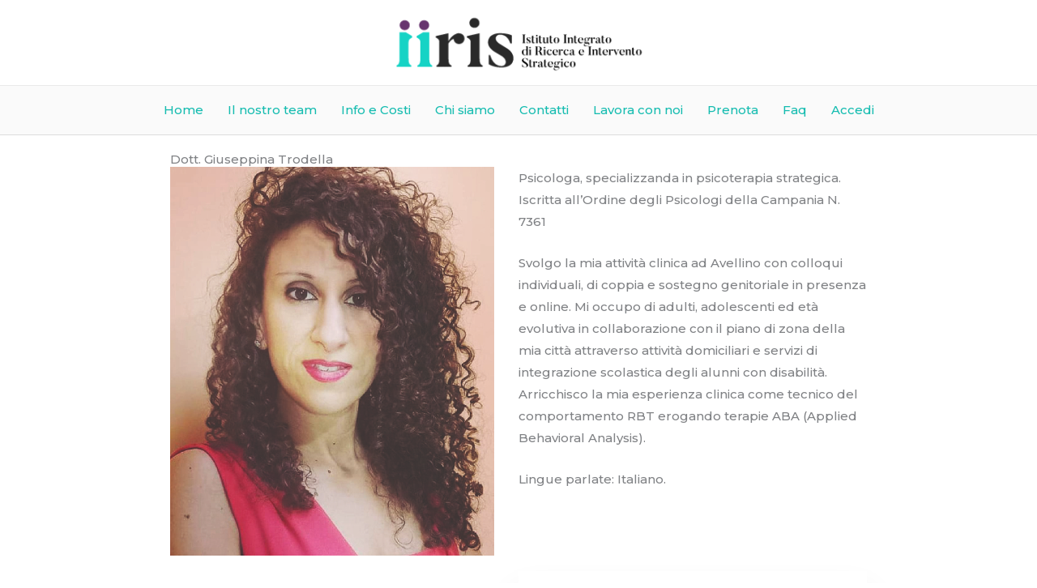

--- FILE ---
content_type: text/html; charset=UTF-8
request_url: https://tiascoltonline.istitutostrategico.it/il-nostro-team/dott-giuseppina-trodella/
body_size: 46172
content:
<!DOCTYPE html>
<html lang="it-IT">
<head>
<meta charset="UTF-8">
<meta name="viewport" content="width=device-width, initial-scale=1">
	<link rel="profile" href="https://gmpg.org/xfn/11"> 
	<title>Dott. Giuseppina Trodella &#8211; Ti Ascolto Online Videoconsulti</title>
<meta name='robots' content='max-image-preview:large' />
<link rel='dns-prefetch' href='//cdn.iubenda.com' />
<link rel='dns-prefetch' href='//fonts.googleapis.com' />
<link rel="alternate" type="application/rss+xml" title="Ti Ascolto Online Videoconsulti &raquo; Feed" href="https://tiascoltonline.istitutostrategico.it/feed/" />
<link rel="alternate" type="application/rss+xml" title="Ti Ascolto Online Videoconsulti &raquo; Feed dei commenti" href="https://tiascoltonline.istitutostrategico.it/comments/feed/" />
<link rel="alternate" title="oEmbed (JSON)" type="application/json+oembed" href="https://tiascoltonline.istitutostrategico.it/wp-json/oembed/1.0/embed?url=https%3A%2F%2Ftiascoltonline.istitutostrategico.it%2Fil-nostro-team%2Fdott-giuseppina-trodella%2F" />
<link rel="alternate" title="oEmbed (XML)" type="text/xml+oembed" href="https://tiascoltonline.istitutostrategico.it/wp-json/oembed/1.0/embed?url=https%3A%2F%2Ftiascoltonline.istitutostrategico.it%2Fil-nostro-team%2Fdott-giuseppina-trodella%2F&#038;format=xml" />
<style id='wp-img-auto-sizes-contain-inline-css'>
img:is([sizes=auto i],[sizes^="auto," i]){contain-intrinsic-size:3000px 1500px}
/*# sourceURL=wp-img-auto-sizes-contain-inline-css */
</style>
<link rel='stylesheet' id='genesis-blocks-style-css-css' href='https://tiascoltonline.istitutostrategico.it/wp-content/plugins/genesis-blocks/dist/style-blocks.build.css?ver=1765176776' media='all' />
<link rel='stylesheet' id='astra-theme-css-css' href='https://tiascoltonline.istitutostrategico.it/wp-content/themes/astra/assets/css/minified/frontend.min.css?ver=4.12.0' media='all' />
<style id='astra-theme-css-inline-css'>
.ast-no-sidebar .entry-content .alignfull {margin-left: calc( -50vw + 50%);margin-right: calc( -50vw + 50%);max-width: 100vw;width: 100vw;}.ast-no-sidebar .entry-content .alignwide {margin-left: calc(-41vw + 50%);margin-right: calc(-41vw + 50%);max-width: unset;width: unset;}.ast-no-sidebar .entry-content .alignfull .alignfull,.ast-no-sidebar .entry-content .alignfull .alignwide,.ast-no-sidebar .entry-content .alignwide .alignfull,.ast-no-sidebar .entry-content .alignwide .alignwide,.ast-no-sidebar .entry-content .wp-block-column .alignfull,.ast-no-sidebar .entry-content .wp-block-column .alignwide{width: 100%;margin-left: auto;margin-right: auto;}.wp-block-gallery,.blocks-gallery-grid {margin: 0;}.wp-block-separator {max-width: 100px;}.wp-block-separator.is-style-wide,.wp-block-separator.is-style-dots {max-width: none;}.entry-content .has-2-columns .wp-block-column:first-child {padding-right: 10px;}.entry-content .has-2-columns .wp-block-column:last-child {padding-left: 10px;}@media (max-width: 782px) {.entry-content .wp-block-columns .wp-block-column {flex-basis: 100%;}.entry-content .has-2-columns .wp-block-column:first-child {padding-right: 0;}.entry-content .has-2-columns .wp-block-column:last-child {padding-left: 0;}}body .entry-content .wp-block-latest-posts {margin-left: 0;}body .entry-content .wp-block-latest-posts li {list-style: none;}.ast-no-sidebar .ast-container .entry-content .wp-block-latest-posts {margin-left: 0;}.ast-header-break-point .entry-content .alignwide {margin-left: auto;margin-right: auto;}.entry-content .blocks-gallery-item img {margin-bottom: auto;}.wp-block-pullquote {border-top: 4px solid #555d66;border-bottom: 4px solid #555d66;color: #40464d;}:root{--ast-post-nav-space:0;--ast-container-default-xlg-padding:6.67em;--ast-container-default-lg-padding:5.67em;--ast-container-default-slg-padding:4.34em;--ast-container-default-md-padding:3.34em;--ast-container-default-sm-padding:6.67em;--ast-container-default-xs-padding:2.4em;--ast-container-default-xxs-padding:1.4em;--ast-code-block-background:#EEEEEE;--ast-comment-inputs-background:#FAFAFA;--ast-normal-container-width:1200px;--ast-narrow-container-width:750px;--ast-blog-title-font-weight:normal;--ast-blog-meta-weight:inherit;--ast-global-color-primary:var(--ast-global-color-5);--ast-global-color-secondary:var(--ast-global-color-4);--ast-global-color-alternate-background:var(--ast-global-color-7);--ast-global-color-subtle-background:var(--ast-global-color-6);--ast-bg-style-guide:var( --ast-global-color-secondary,--ast-global-color-5 );--ast-shadow-style-guide:0px 0px 4px 0 #00000057;--ast-global-dark-bg-style:#fff;--ast-global-dark-lfs:#fbfbfb;--ast-widget-bg-color:#fafafa;--ast-wc-container-head-bg-color:#fbfbfb;--ast-title-layout-bg:#eeeeee;--ast-search-border-color:#e7e7e7;--ast-lifter-hover-bg:#e6e6e6;--ast-gallery-block-color:#000;--srfm-color-input-label:var(--ast-global-color-2);}html{font-size:93.75%;}a,.page-title{color:#15bcb0;}a:hover,a:focus{color:#3a3a3a;}body,button,input,select,textarea,.ast-button,.ast-custom-button{font-family:'Montserrat',sans-serif;font-weight:500;font-size:15px;font-size:1rem;line-height:var(--ast-body-line-height,1.8em);}blockquote{color:#000000;}h1,h2,h3,h4,h5,h6,.entry-content :where(h1,h2,h3,h4,h5,h6),.site-title,.site-title a{font-family:'Montserrat',sans-serif;font-weight:600;}.site-title{font-size:24px;font-size:1.6rem;display:none;}header .custom-logo-link img{max-width:317px;width:317px;}.astra-logo-svg{width:317px;}.site-header .site-description{font-size:17px;font-size:1.1333333333333rem;display:none;}.entry-title{font-size:40px;font-size:2.6666666666667rem;}.archive .ast-article-post .ast-article-inner,.blog .ast-article-post .ast-article-inner,.archive .ast-article-post .ast-article-inner:hover,.blog .ast-article-post .ast-article-inner:hover{overflow:hidden;}h1,.entry-content :where(h1){font-size:69px;font-size:4.6rem;font-family:'Montserrat',sans-serif;line-height:1.4em;}h2,.entry-content :where(h2){font-size:40px;font-size:2.6666666666667rem;font-family:'Montserrat',sans-serif;line-height:1.3em;}h3,.entry-content :where(h3){font-size:30px;font-size:2rem;font-family:'Montserrat',sans-serif;line-height:1.3em;}h4,.entry-content :where(h4){font-size:20px;font-size:1.3333333333333rem;}h5,.entry-content :where(h5){font-size:18px;font-size:1.2rem;}h6,.entry-content :where(h6){font-size:15px;font-size:1rem;}::selection{background-color:#15bcb0;color:#000000;}body,h1,h2,h3,h4,h5,h6,.entry-title a,.entry-content :where(h1,h2,h3,h4,h5,h6){color:#3a3a3a;}.tagcloud a:hover,.tagcloud a:focus,.tagcloud a.current-item{color:#000000;border-color:#15bcb0;background-color:#15bcb0;}input:focus,input[type="text"]:focus,input[type="email"]:focus,input[type="url"]:focus,input[type="password"]:focus,input[type="reset"]:focus,input[type="search"]:focus,textarea:focus{border-color:#15bcb0;}input[type="radio"]:checked,input[type=reset],input[type="checkbox"]:checked,input[type="checkbox"]:hover:checked,input[type="checkbox"]:focus:checked,input[type=range]::-webkit-slider-thumb{border-color:#15bcb0;background-color:#15bcb0;box-shadow:none;}.site-footer a:hover + .post-count,.site-footer a:focus + .post-count{background:#15bcb0;border-color:#15bcb0;}.single .nav-links .nav-previous,.single .nav-links .nav-next{color:#15bcb0;}.entry-meta,.entry-meta *{line-height:1.45;color:#15bcb0;}.entry-meta a:not(.ast-button):hover,.entry-meta a:not(.ast-button):hover *,.entry-meta a:not(.ast-button):focus,.entry-meta a:not(.ast-button):focus *,.page-links > .page-link,.page-links .page-link:hover,.post-navigation a:hover{color:#3a3a3a;}#cat option,.secondary .calendar_wrap thead a,.secondary .calendar_wrap thead a:visited{color:#15bcb0;}.secondary .calendar_wrap #today,.ast-progress-val span{background:#15bcb0;}.secondary a:hover + .post-count,.secondary a:focus + .post-count{background:#15bcb0;border-color:#15bcb0;}.calendar_wrap #today > a{color:#000000;}.page-links .page-link,.single .post-navigation a{color:#15bcb0;}.ast-search-menu-icon .search-form button.search-submit{padding:0 4px;}.ast-search-menu-icon form.search-form{padding-right:0;}.ast-search-menu-icon.slide-search input.search-field{width:0;}.ast-header-search .ast-search-menu-icon.ast-dropdown-active .search-form,.ast-header-search .ast-search-menu-icon.ast-dropdown-active .search-field:focus{transition:all 0.2s;}.search-form input.search-field:focus{outline:none;}.widget-title,.widget .wp-block-heading{font-size:21px;font-size:1.4rem;color:#3a3a3a;}.single .ast-author-details .author-title{color:#3a3a3a;}.ast-search-menu-icon.slide-search a:focus-visible:focus-visible,.astra-search-icon:focus-visible,#close:focus-visible,a:focus-visible,.ast-menu-toggle:focus-visible,.site .skip-link:focus-visible,.wp-block-loginout input:focus-visible,.wp-block-search.wp-block-search__button-inside .wp-block-search__inside-wrapper,.ast-header-navigation-arrow:focus-visible,.ast-orders-table__row .ast-orders-table__cell:focus-visible,a#ast-apply-coupon:focus-visible,#ast-apply-coupon:focus-visible,#close:focus-visible,.button.search-submit:focus-visible,#search_submit:focus,.normal-search:focus-visible,.ast-header-account-wrap:focus-visible,.astra-cart-drawer-close:focus,.ast-single-variation:focus,.ast-button:focus,.ast-builder-button-wrap:has(.ast-custom-button-link:focus),.ast-builder-button-wrap .ast-custom-button-link:focus{outline-style:dotted;outline-color:inherit;outline-width:thin;}input:focus,input[type="text"]:focus,input[type="email"]:focus,input[type="url"]:focus,input[type="password"]:focus,input[type="reset"]:focus,input[type="search"]:focus,input[type="number"]:focus,textarea:focus,.wp-block-search__input:focus,[data-section="section-header-mobile-trigger"] .ast-button-wrap .ast-mobile-menu-trigger-minimal:focus,.ast-mobile-popup-drawer.active .menu-toggle-close:focus,#ast-scroll-top:focus,#coupon_code:focus,#ast-coupon-code:focus{border-style:dotted;border-color:inherit;border-width:thin;}input{outline:none;}.site-logo-img img{ transition:all 0.2s linear;}body .ast-oembed-container *{position:absolute;top:0;width:100%;height:100%;left:0;}body .wp-block-embed-pocket-casts .ast-oembed-container *{position:unset;}.ast-single-post-featured-section + article {margin-top: 2em;}.site-content .ast-single-post-featured-section img {width: 100%;overflow: hidden;object-fit: cover;}.site > .ast-single-related-posts-container {margin-top: 0;}@media (min-width: 922px) {.ast-desktop .ast-container--narrow {max-width: var(--ast-narrow-container-width);margin: 0 auto;}}@media (max-width:921.9px){#ast-desktop-header{display:none;}}@media (min-width:922px){#ast-mobile-header{display:none;}}.wp-block-buttons.aligncenter{justify-content:center;}@media (max-width:921px){.ast-theme-transparent-header #primary,.ast-theme-transparent-header #secondary{padding:0;}}@media (max-width:921px){.ast-plain-container.ast-no-sidebar #primary{padding:0;}}.ast-plain-container.ast-no-sidebar #primary{margin-top:0;margin-bottom:0;}@media (min-width:1200px){.wp-block-group .has-background{padding:20px;}}@media (min-width:1200px){.ast-no-sidebar.ast-separate-container .entry-content .wp-block-group.alignwide,.ast-no-sidebar.ast-separate-container .entry-content .wp-block-cover.alignwide{margin-left:-20px;margin-right:-20px;padding-left:20px;padding-right:20px;}.ast-no-sidebar.ast-separate-container .entry-content .wp-block-cover.alignfull,.ast-no-sidebar.ast-separate-container .entry-content .wp-block-group.alignfull{margin-left:-6.67em;margin-right:-6.67em;padding-left:6.67em;padding-right:6.67em;}}@media (min-width:1200px){.wp-block-cover-image.alignwide .wp-block-cover__inner-container,.wp-block-cover.alignwide .wp-block-cover__inner-container,.wp-block-cover-image.alignfull .wp-block-cover__inner-container,.wp-block-cover.alignfull .wp-block-cover__inner-container{width:100%;}}.wp-block-columns{margin-bottom:unset;}.wp-block-image.size-full{margin:2rem 0;}.wp-block-separator.has-background{padding:0;}.wp-block-gallery{margin-bottom:1.6em;}.wp-block-group{padding-top:4em;padding-bottom:4em;}.wp-block-group__inner-container .wp-block-columns:last-child,.wp-block-group__inner-container :last-child,.wp-block-table table{margin-bottom:0;}.blocks-gallery-grid{width:100%;}.wp-block-navigation-link__content{padding:5px 0;}.wp-block-group .wp-block-group .has-text-align-center,.wp-block-group .wp-block-column .has-text-align-center{max-width:100%;}.has-text-align-center{margin:0 auto;}@media (min-width:1200px){.wp-block-cover__inner-container,.alignwide .wp-block-group__inner-container,.alignfull .wp-block-group__inner-container{max-width:1200px;margin:0 auto;}.wp-block-group.alignnone,.wp-block-group.aligncenter,.wp-block-group.alignleft,.wp-block-group.alignright,.wp-block-group.alignwide,.wp-block-columns.alignwide{margin:2rem 0 1rem 0;}}@media (max-width:1200px){.wp-block-group{padding:3em;}.wp-block-group .wp-block-group{padding:1.5em;}.wp-block-columns,.wp-block-column{margin:1rem 0;}}@media (min-width:921px){.wp-block-columns .wp-block-group{padding:2em;}}@media (max-width:544px){.wp-block-cover-image .wp-block-cover__inner-container,.wp-block-cover .wp-block-cover__inner-container{width:unset;}.wp-block-cover,.wp-block-cover-image{padding:2em 0;}.wp-block-group,.wp-block-cover{padding:2em;}.wp-block-media-text__media img,.wp-block-media-text__media video{width:unset;max-width:100%;}.wp-block-media-text.has-background .wp-block-media-text__content{padding:1em;}}.wp-block-image.aligncenter{margin-left:auto;margin-right:auto;}.wp-block-table.aligncenter{margin-left:auto;margin-right:auto;}@media (min-width:544px){.entry-content .wp-block-media-text.has-media-on-the-right .wp-block-media-text__content{padding:0 8% 0 0;}.entry-content .wp-block-media-text .wp-block-media-text__content{padding:0 0 0 8%;}.ast-plain-container .site-content .entry-content .has-custom-content-position.is-position-bottom-left > *,.ast-plain-container .site-content .entry-content .has-custom-content-position.is-position-bottom-right > *,.ast-plain-container .site-content .entry-content .has-custom-content-position.is-position-top-left > *,.ast-plain-container .site-content .entry-content .has-custom-content-position.is-position-top-right > *,.ast-plain-container .site-content .entry-content .has-custom-content-position.is-position-center-right > *,.ast-plain-container .site-content .entry-content .has-custom-content-position.is-position-center-left > *{margin:0;}}@media (max-width:544px){.entry-content .wp-block-media-text .wp-block-media-text__content{padding:8% 0;}.wp-block-media-text .wp-block-media-text__media img{width:auto;max-width:100%;}}.wp-block-buttons .wp-block-button.is-style-outline .wp-block-button__link.wp-element-button,.ast-outline-button,.wp-block-uagb-buttons-child .uagb-buttons-repeater.ast-outline-button{border-color:#15bcb0;border-top-width:2px;border-right-width:2px;border-bottom-width:2px;border-left-width:2px;font-family:inherit;font-weight:inherit;font-size:15px;font-size:1rem;line-height:1em;border-top-left-radius:50px;border-top-right-radius:50px;border-bottom-right-radius:50px;border-bottom-left-radius:50px;}.wp-block-button.is-style-outline .wp-block-button__link:hover,.wp-block-buttons .wp-block-button.is-style-outline .wp-block-button__link:focus,.wp-block-buttons .wp-block-button.is-style-outline > .wp-block-button__link:not(.has-text-color):hover,.wp-block-buttons .wp-block-button.wp-block-button__link.is-style-outline:not(.has-text-color):hover,.ast-outline-button:hover,.ast-outline-button:focus,.wp-block-uagb-buttons-child .uagb-buttons-repeater.ast-outline-button:hover,.wp-block-uagb-buttons-child .uagb-buttons-repeater.ast-outline-button:focus{background-color:#d8673d;}.wp-block-button .wp-block-button__link.wp-element-button.is-style-outline:not(.has-background),.wp-block-button.is-style-outline>.wp-block-button__link.wp-element-button:not(.has-background),.ast-outline-button{background-color:#15bcb0;}.entry-content[data-ast-blocks-layout] > figure{margin-bottom:1em;}@media (max-width:921px){.ast-left-sidebar #content > .ast-container{display:flex;flex-direction:column-reverse;width:100%;}.ast-separate-container .ast-article-post,.ast-separate-container .ast-article-single{padding:1.5em 2.14em;}.ast-author-box img.avatar{margin:20px 0 0 0;}}@media (min-width:922px){.ast-separate-container.ast-right-sidebar #primary,.ast-separate-container.ast-left-sidebar #primary{border:0;}.search-no-results.ast-separate-container #primary{margin-bottom:4em;}}.elementor-widget-button .elementor-button{border-style:solid;text-decoration:none;border-top-width:0;border-right-width:0;border-left-width:0;border-bottom-width:0;}.elementor-button.elementor-size-sm,.elementor-button.elementor-size-xs,.elementor-button.elementor-size-md,.elementor-button.elementor-size-lg,.elementor-button.elementor-size-xl,.elementor-button{border-top-left-radius:50px;border-top-right-radius:50px;border-bottom-right-radius:50px;border-bottom-left-radius:50px;padding-top:15px;padding-right:38px;padding-bottom:15px;padding-left:38px;}.elementor-widget-button .elementor-button{border-color:#15bcb0;background-color:#15bcb0;}.elementor-widget-button .elementor-button:hover,.elementor-widget-button .elementor-button:focus{color:#ffffff;background-color:#d8673d;border-color:#d8673d;}.wp-block-button .wp-block-button__link ,.elementor-widget-button .elementor-button,.elementor-widget-button .elementor-button:visited{color:#ffffff;}.elementor-widget-button .elementor-button{font-size:15px;font-size:1rem;line-height:1em;}body .elementor-button.elementor-size-sm,body .elementor-button.elementor-size-xs,body .elementor-button.elementor-size-md,body .elementor-button.elementor-size-lg,body .elementor-button.elementor-size-xl,body .elementor-button{font-size:15px;font-size:1rem;}.wp-block-button .wp-block-button__link:hover,.wp-block-button .wp-block-button__link:focus{color:#ffffff;background-color:#d8673d;border-color:#d8673d;}.wp-block-button .wp-block-button__link{border-top-width:0;border-right-width:0;border-left-width:0;border-bottom-width:0;border-color:#15bcb0;background-color:#15bcb0;color:#ffffff;font-family:inherit;font-weight:inherit;line-height:1em;font-size:15px;font-size:1rem;border-top-left-radius:50px;border-top-right-radius:50px;border-bottom-right-radius:50px;border-bottom-left-radius:50px;padding-top:15px;padding-right:38px;padding-bottom:15px;padding-left:38px;}.menu-toggle,button,.ast-button,.ast-custom-button,.button,input#submit,input[type="button"],input[type="submit"],input[type="reset"]{border-style:solid;border-top-width:0;border-right-width:0;border-left-width:0;border-bottom-width:0;color:#ffffff;border-color:#15bcb0;background-color:#15bcb0;padding-top:15px;padding-right:38px;padding-bottom:15px;padding-left:38px;font-family:inherit;font-weight:inherit;font-size:15px;font-size:1rem;line-height:1em;border-top-left-radius:50px;border-top-right-radius:50px;border-bottom-right-radius:50px;border-bottom-left-radius:50px;}button:focus,.menu-toggle:hover,button:hover,.ast-button:hover,.ast-custom-button:hover .button:hover,.ast-custom-button:hover ,input[type=reset]:hover,input[type=reset]:focus,input#submit:hover,input#submit:focus,input[type="button"]:hover,input[type="button"]:focus,input[type="submit"]:hover,input[type="submit"]:focus{color:#ffffff;background-color:#d8673d;border-color:#d8673d;}@media (max-width:921px){.ast-mobile-header-stack .main-header-bar .ast-search-menu-icon{display:inline-block;}.ast-header-break-point.ast-header-custom-item-outside .ast-mobile-header-stack .main-header-bar .ast-search-icon{margin:0;}.ast-comment-avatar-wrap img{max-width:2.5em;}.ast-comment-meta{padding:0 1.8888em 1.3333em;}.ast-separate-container .ast-comment-list li.depth-1{padding:1.5em 2.14em;}.ast-separate-container .comment-respond{padding:2em 2.14em;}}@media (min-width:544px){.ast-container{max-width:100%;}}@media (max-width:544px){.ast-separate-container .ast-article-post,.ast-separate-container .ast-article-single,.ast-separate-container .comments-title,.ast-separate-container .ast-archive-description{padding:1.5em 1em;}.ast-separate-container #content .ast-container{padding-left:0.54em;padding-right:0.54em;}.ast-separate-container .ast-comment-list .bypostauthor{padding:.5em;}.ast-search-menu-icon.ast-dropdown-active .search-field{width:170px;}} #ast-mobile-header .ast-site-header-cart-li a{pointer-events:none;}body,.ast-separate-container{background-color:#ffffff;background-image:none;}.ast-no-sidebar.ast-separate-container .entry-content .alignfull {margin-left: -6.67em;margin-right: -6.67em;width: auto;}@media (max-width: 1200px) {.ast-no-sidebar.ast-separate-container .entry-content .alignfull {margin-left: -2.4em;margin-right: -2.4em;}}@media (max-width: 768px) {.ast-no-sidebar.ast-separate-container .entry-content .alignfull {margin-left: -2.14em;margin-right: -2.14em;}}@media (max-width: 544px) {.ast-no-sidebar.ast-separate-container .entry-content .alignfull {margin-left: -1em;margin-right: -1em;}}.ast-no-sidebar.ast-separate-container .entry-content .alignwide {margin-left: -20px;margin-right: -20px;}.ast-no-sidebar.ast-separate-container .entry-content .wp-block-column .alignfull,.ast-no-sidebar.ast-separate-container .entry-content .wp-block-column .alignwide {margin-left: auto;margin-right: auto;width: 100%;}@media (max-width:921px){.site-title{display:none;}.site-header .site-description{display:none;}h1,.entry-content :where(h1){font-size:30px;}h2,.entry-content :where(h2){font-size:25px;}h3,.entry-content :where(h3){font-size:20px;}}@media (max-width:544px){.site-title{font-size:24px;font-size:1.6rem;display:none;}.site-header .site-description{font-size:9px;font-size:0.6rem;display:none;}h1,.entry-content :where(h1){font-size:30px;}h2,.entry-content :where(h2){font-size:25px;}h3,.entry-content :where(h3){font-size:20px;}header .custom-logo-link img,.ast-header-break-point .site-branding img,.ast-header-break-point .custom-logo-link img{max-width:98px;width:98px;}.astra-logo-svg{width:98px;}.ast-header-break-point .site-logo-img .custom-mobile-logo-link img{max-width:98px;}}@media (max-width:921px){html{font-size:85.5%;}}@media (max-width:544px){html{font-size:85.5%;}}@media (min-width:922px){.ast-container{max-width:1240px;}}@font-face {font-family: "Astra";src: url(https://tiascoltonline.istitutostrategico.it/wp-content/themes/astra/assets/fonts/astra.woff) format("woff"),url(https://tiascoltonline.istitutostrategico.it/wp-content/themes/astra/assets/fonts/astra.ttf) format("truetype"),url(https://tiascoltonline.istitutostrategico.it/wp-content/themes/astra/assets/fonts/astra.svg#astra) format("svg");font-weight: normal;font-style: normal;font-display: fallback;}@media (min-width:922px){.blog .site-content > .ast-container,.archive .site-content > .ast-container,.search .site-content > .ast-container{max-width:1000px;}}@media (min-width:922px){.single-post .site-content > .ast-container{max-width:1000px;}}@media (min-width:922px){.main-header-menu .sub-menu .menu-item.ast-left-align-sub-menu:hover > .sub-menu,.main-header-menu .sub-menu .menu-item.ast-left-align-sub-menu.focus > .sub-menu{margin-left:-0px;}}.site .comments-area{padding-bottom:3em;}.astra-icon-down_arrow::after {content: "\e900";font-family: Astra;}.astra-icon-close::after {content: "\e5cd";font-family: Astra;}.astra-icon-drag_handle::after {content: "\e25d";font-family: Astra;}.astra-icon-format_align_justify::after {content: "\e235";font-family: Astra;}.astra-icon-menu::after {content: "\e5d2";font-family: Astra;}.astra-icon-reorder::after {content: "\e8fe";font-family: Astra;}.astra-icon-search::after {content: "\e8b6";font-family: Astra;}.astra-icon-zoom_in::after {content: "\e56b";font-family: Astra;}.astra-icon-check-circle::after {content: "\e901";font-family: Astra;}.astra-icon-shopping-cart::after {content: "\f07a";font-family: Astra;}.astra-icon-shopping-bag::after {content: "\f290";font-family: Astra;}.astra-icon-shopping-basket::after {content: "\f291";font-family: Astra;}.astra-icon-circle-o::after {content: "\e903";font-family: Astra;}.astra-icon-certificate::after {content: "\e902";font-family: Astra;}blockquote {padding: 1.2em;}:root .has-ast-global-color-0-color{color:var(--ast-global-color-0);}:root .has-ast-global-color-0-background-color{background-color:var(--ast-global-color-0);}:root .wp-block-button .has-ast-global-color-0-color{color:var(--ast-global-color-0);}:root .wp-block-button .has-ast-global-color-0-background-color{background-color:var(--ast-global-color-0);}:root .has-ast-global-color-1-color{color:var(--ast-global-color-1);}:root .has-ast-global-color-1-background-color{background-color:var(--ast-global-color-1);}:root .wp-block-button .has-ast-global-color-1-color{color:var(--ast-global-color-1);}:root .wp-block-button .has-ast-global-color-1-background-color{background-color:var(--ast-global-color-1);}:root .has-ast-global-color-2-color{color:var(--ast-global-color-2);}:root .has-ast-global-color-2-background-color{background-color:var(--ast-global-color-2);}:root .wp-block-button .has-ast-global-color-2-color{color:var(--ast-global-color-2);}:root .wp-block-button .has-ast-global-color-2-background-color{background-color:var(--ast-global-color-2);}:root .has-ast-global-color-3-color{color:var(--ast-global-color-3);}:root .has-ast-global-color-3-background-color{background-color:var(--ast-global-color-3);}:root .wp-block-button .has-ast-global-color-3-color{color:var(--ast-global-color-3);}:root .wp-block-button .has-ast-global-color-3-background-color{background-color:var(--ast-global-color-3);}:root .has-ast-global-color-4-color{color:var(--ast-global-color-4);}:root .has-ast-global-color-4-background-color{background-color:var(--ast-global-color-4);}:root .wp-block-button .has-ast-global-color-4-color{color:var(--ast-global-color-4);}:root .wp-block-button .has-ast-global-color-4-background-color{background-color:var(--ast-global-color-4);}:root .has-ast-global-color-5-color{color:var(--ast-global-color-5);}:root .has-ast-global-color-5-background-color{background-color:var(--ast-global-color-5);}:root .wp-block-button .has-ast-global-color-5-color{color:var(--ast-global-color-5);}:root .wp-block-button .has-ast-global-color-5-background-color{background-color:var(--ast-global-color-5);}:root .has-ast-global-color-6-color{color:var(--ast-global-color-6);}:root .has-ast-global-color-6-background-color{background-color:var(--ast-global-color-6);}:root .wp-block-button .has-ast-global-color-6-color{color:var(--ast-global-color-6);}:root .wp-block-button .has-ast-global-color-6-background-color{background-color:var(--ast-global-color-6);}:root .has-ast-global-color-7-color{color:var(--ast-global-color-7);}:root .has-ast-global-color-7-background-color{background-color:var(--ast-global-color-7);}:root .wp-block-button .has-ast-global-color-7-color{color:var(--ast-global-color-7);}:root .wp-block-button .has-ast-global-color-7-background-color{background-color:var(--ast-global-color-7);}:root .has-ast-global-color-8-color{color:var(--ast-global-color-8);}:root .has-ast-global-color-8-background-color{background-color:var(--ast-global-color-8);}:root .wp-block-button .has-ast-global-color-8-color{color:var(--ast-global-color-8);}:root .wp-block-button .has-ast-global-color-8-background-color{background-color:var(--ast-global-color-8);}:root{--ast-global-color-0:#15bcb0;--ast-global-color-1:#e6f2ea;--ast-global-color-2:#3a3a3a;--ast-global-color-3:#4B4F58;--ast-global-color-4:#F5F5F5;--ast-global-color-5:#FFFFFF;--ast-global-color-6:#F2F5F7;--ast-global-color-7:#424242;--ast-global-color-8:#000000;}:root {--ast-border-color : #dddddd;}.ast-single-entry-banner {-js-display: flex;display: flex;flex-direction: column;justify-content: center;text-align: center;position: relative;background: var(--ast-title-layout-bg);}.ast-single-entry-banner[data-banner-layout="layout-1"] {max-width: 1200px;background: inherit;padding: 20px 0;}.ast-single-entry-banner[data-banner-width-type="custom"] {margin: 0 auto;width: 100%;}.ast-single-entry-banner + .site-content .entry-header {margin-bottom: 0;}.site .ast-author-avatar {--ast-author-avatar-size: ;}a.ast-underline-text {text-decoration: underline;}.ast-container > .ast-terms-link {position: relative;display: block;}a.ast-button.ast-badge-tax {padding: 4px 8px;border-radius: 3px;font-size: inherit;}header.entry-header{text-align:left;}header.entry-header .entry-title{font-size:30px;font-size:2rem;}header.entry-header > *:not(:last-child){margin-bottom:10px;}@media (max-width:921px){header.entry-header{text-align:left;}}@media (max-width:544px){header.entry-header{text-align:left;}}.ast-archive-entry-banner {-js-display: flex;display: flex;flex-direction: column;justify-content: center;text-align: center;position: relative;background: var(--ast-title-layout-bg);}.ast-archive-entry-banner[data-banner-width-type="custom"] {margin: 0 auto;width: 100%;}.ast-archive-entry-banner[data-banner-layout="layout-1"] {background: inherit;padding: 20px 0;text-align: left;}body.archive .ast-archive-description{max-width:1200px;width:100%;text-align:left;padding-top:3em;padding-right:3em;padding-bottom:3em;padding-left:3em;}body.archive .ast-archive-description .ast-archive-title,body.archive .ast-archive-description .ast-archive-title *{font-size:40px;font-size:2.6666666666667rem;}body.archive .ast-archive-description > *:not(:last-child){margin-bottom:10px;}@media (max-width:921px){body.archive .ast-archive-description{text-align:left;}}@media (max-width:544px){body.archive .ast-archive-description{text-align:left;}}.ast-breadcrumbs .trail-browse,.ast-breadcrumbs .trail-items,.ast-breadcrumbs .trail-items li{display:inline-block;margin:0;padding:0;border:none;background:inherit;text-indent:0;text-decoration:none;}.ast-breadcrumbs .trail-browse{font-size:inherit;font-style:inherit;font-weight:inherit;color:inherit;}.ast-breadcrumbs .trail-items{list-style:none;}.trail-items li::after{padding:0 0.3em;content:"\00bb";}.trail-items li:last-of-type::after{display:none;}h1,h2,h3,h4,h5,h6,.entry-content :where(h1,h2,h3,h4,h5,h6){color:#000000;}@media (max-width:921px){.ast-builder-grid-row-container.ast-builder-grid-row-tablet-3-firstrow .ast-builder-grid-row > *:first-child,.ast-builder-grid-row-container.ast-builder-grid-row-tablet-3-lastrow .ast-builder-grid-row > *:last-child{grid-column:1 / -1;}}@media (max-width:544px){.ast-builder-grid-row-container.ast-builder-grid-row-mobile-3-firstrow .ast-builder-grid-row > *:first-child,.ast-builder-grid-row-container.ast-builder-grid-row-mobile-3-lastrow .ast-builder-grid-row > *:last-child{grid-column:1 / -1;}}.ast-builder-layout-element[data-section="title_tagline"]{display:flex;}@media (max-width:921px){.ast-header-break-point .ast-builder-layout-element[data-section="title_tagline"]{display:flex;}}@media (max-width:544px){.ast-header-break-point .ast-builder-layout-element[data-section="title_tagline"]{display:flex;}}.ast-builder-menu-1{font-family:inherit;font-weight:inherit;}.ast-builder-menu-1 .menu-item > .menu-link{color:#4f4f4f;}.ast-builder-menu-1 .menu-item > .ast-menu-toggle{color:#4f4f4f;}.ast-builder-menu-1 .menu-item:hover > .menu-link,.ast-builder-menu-1 .inline-on-mobile .menu-item:hover > .ast-menu-toggle{color:#15bcb0;}.ast-builder-menu-1 .menu-item:hover > .ast-menu-toggle{color:#15bcb0;}.ast-builder-menu-1 .menu-item.current-menu-item > .menu-link,.ast-builder-menu-1 .inline-on-mobile .menu-item.current-menu-item > .ast-menu-toggle,.ast-builder-menu-1 .current-menu-ancestor > .menu-link{color:#15bcb0;}.ast-builder-menu-1 .menu-item.current-menu-item > .ast-menu-toggle{color:#15bcb0;}.ast-builder-menu-1 .sub-menu,.ast-builder-menu-1 .inline-on-mobile .sub-menu{border-top-width:2px;border-bottom-width:0px;border-right-width:0px;border-left-width:0px;border-color:#15bcb0;border-style:solid;width:948px;}.ast-builder-menu-1 .sub-menu .sub-menu{top:-2px;}.ast-builder-menu-1 .main-header-menu > .menu-item > .sub-menu,.ast-builder-menu-1 .main-header-menu > .menu-item > .astra-full-megamenu-wrapper{margin-top:0px;}.ast-desktop .ast-builder-menu-1 .main-header-menu > .menu-item > .sub-menu:before,.ast-desktop .ast-builder-menu-1 .main-header-menu > .menu-item > .astra-full-megamenu-wrapper:before{height:calc( 0px + 2px + 5px );}.ast-desktop .ast-builder-menu-1 .menu-item .sub-menu .menu-link{border-style:none;}@media (max-width:921px){.ast-header-break-point .ast-builder-menu-1 .menu-item.menu-item-has-children > .ast-menu-toggle{top:0;}.ast-builder-menu-1 .inline-on-mobile .menu-item.menu-item-has-children > .ast-menu-toggle{right:-15px;}.ast-builder-menu-1 .menu-item-has-children > .menu-link:after{content:unset;}.ast-builder-menu-1 .main-header-menu > .menu-item > .sub-menu,.ast-builder-menu-1 .main-header-menu > .menu-item > .astra-full-megamenu-wrapper{margin-top:0;}}@media (max-width:544px){.ast-header-break-point .ast-builder-menu-1 .menu-item.menu-item-has-children > .ast-menu-toggle{top:0;}.ast-builder-menu-1 .main-header-menu > .menu-item > .sub-menu,.ast-builder-menu-1 .main-header-menu > .menu-item > .astra-full-megamenu-wrapper{margin-top:0;}}.ast-builder-menu-1{display:flex;}@media (max-width:921px){.ast-header-break-point .ast-builder-menu-1{display:flex;}}@media (max-width:544px){.ast-header-break-point .ast-builder-menu-1{display:flex;}}.ast-builder-menu-2{font-family:inherit;font-weight:inherit;}.ast-builder-menu-2 .sub-menu,.ast-builder-menu-2 .inline-on-mobile .sub-menu{border-top-width:2px;border-bottom-width:0px;border-right-width:0px;border-left-width:0px;border-color:#15bcb0;border-style:solid;}.ast-builder-menu-2 .sub-menu .sub-menu{top:-2px;}.ast-builder-menu-2 .main-header-menu > .menu-item > .sub-menu,.ast-builder-menu-2 .main-header-menu > .menu-item > .astra-full-megamenu-wrapper{margin-top:0px;}.ast-desktop .ast-builder-menu-2 .main-header-menu > .menu-item > .sub-menu:before,.ast-desktop .ast-builder-menu-2 .main-header-menu > .menu-item > .astra-full-megamenu-wrapper:before{height:calc( 0px + 2px + 5px );}.ast-desktop .ast-builder-menu-2 .menu-item .sub-menu .menu-link{border-style:none;}@media (max-width:921px){.ast-header-break-point .ast-builder-menu-2 .menu-item.menu-item-has-children > .ast-menu-toggle{top:0;}.ast-builder-menu-2 .inline-on-mobile .menu-item.menu-item-has-children > .ast-menu-toggle{right:-15px;}.ast-builder-menu-2 .menu-item-has-children > .menu-link:after{content:unset;}.ast-builder-menu-2 .main-header-menu > .menu-item > .sub-menu,.ast-builder-menu-2 .main-header-menu > .menu-item > .astra-full-megamenu-wrapper{margin-top:0;}}@media (max-width:544px){.ast-header-break-point .ast-builder-menu-2 .menu-item.menu-item-has-children > .ast-menu-toggle{top:0;}.ast-builder-menu-2 .main-header-menu > .menu-item > .sub-menu,.ast-builder-menu-2 .main-header-menu > .menu-item > .astra-full-megamenu-wrapper{margin-top:0;}}.ast-builder-menu-2{display:flex;}@media (max-width:921px){.ast-header-break-point .ast-builder-menu-2{display:flex;}}@media (max-width:544px){.ast-header-break-point .ast-builder-menu-2{display:flex;}}.ast-builder-html-element img.alignnone{display:inline-block;}.ast-builder-html-element p:first-child{margin-top:0;}.ast-builder-html-element p:last-child{margin-bottom:0;}.ast-header-break-point .main-header-bar .ast-builder-html-element{line-height:1.85714285714286;}.ast-header-html-2 .ast-builder-html-element{font-size:15px;font-size:1rem;}.ast-header-html-2{font-size:15px;font-size:1rem;}.ast-header-html-2{display:flex;}@media (max-width:921px){.ast-header-break-point .ast-header-html-2{display:flex;}}@media (max-width:544px){.ast-header-break-point .ast-header-html-2{display:flex;}}.site-below-footer-wrap{padding-top:20px;padding-bottom:20px;}.site-below-footer-wrap[data-section="section-below-footer-builder"]{background-color:#333333;background-image:none;min-height:80px;}.site-below-footer-wrap[data-section="section-below-footer-builder"] .ast-builder-grid-row{max-width:1200px;min-height:80px;margin-left:auto;margin-right:auto;}.site-below-footer-wrap[data-section="section-below-footer-builder"] .ast-builder-grid-row,.site-below-footer-wrap[data-section="section-below-footer-builder"] .site-footer-section{align-items:flex-start;}.site-below-footer-wrap[data-section="section-below-footer-builder"].ast-footer-row-inline .site-footer-section{display:flex;margin-bottom:0;}.ast-builder-grid-row-full .ast-builder-grid-row{grid-template-columns:1fr;}@media (max-width:921px){.site-below-footer-wrap[data-section="section-below-footer-builder"].ast-footer-row-tablet-inline .site-footer-section{display:flex;margin-bottom:0;}.site-below-footer-wrap[data-section="section-below-footer-builder"].ast-footer-row-tablet-stack .site-footer-section{display:block;margin-bottom:10px;}.ast-builder-grid-row-container.ast-builder-grid-row-tablet-full .ast-builder-grid-row{grid-template-columns:1fr;}}@media (max-width:544px){.site-below-footer-wrap[data-section="section-below-footer-builder"].ast-footer-row-mobile-inline .site-footer-section{display:flex;margin-bottom:0;}.site-below-footer-wrap[data-section="section-below-footer-builder"].ast-footer-row-mobile-stack .site-footer-section{display:block;margin-bottom:10px;}.ast-builder-grid-row-container.ast-builder-grid-row-mobile-full .ast-builder-grid-row{grid-template-columns:1fr;}}@media (max-width:544px){.site-below-footer-wrap[data-section="section-below-footer-builder"]{padding-left:5%;padding-right:5%;}}.site-below-footer-wrap[data-section="section-below-footer-builder"]{display:grid;}@media (max-width:921px){.ast-header-break-point .site-below-footer-wrap[data-section="section-below-footer-builder"]{display:grid;}}@media (max-width:544px){.ast-header-break-point .site-below-footer-wrap[data-section="section-below-footer-builder"]{display:grid;}}.ast-footer-copyright{text-align:center;}.ast-footer-copyright.site-footer-focus-item {color:#ffffff;}@media (max-width:921px){.ast-footer-copyright{text-align:center;}}@media (max-width:544px){.ast-footer-copyright{text-align:center;}}.ast-footer-copyright.ast-builder-layout-element{display:flex;}@media (max-width:921px){.ast-header-break-point .ast-footer-copyright.ast-builder-layout-element{display:flex;}}@media (max-width:544px){.ast-header-break-point .ast-footer-copyright.ast-builder-layout-element{display:flex;}}.ast-social-stack-desktop .ast-builder-social-element,.ast-social-stack-tablet .ast-builder-social-element,.ast-social-stack-mobile .ast-builder-social-element {margin-top: 6px;margin-bottom: 6px;}.social-show-label-true .ast-builder-social-element {width: auto;padding: 0 0.4em;}[data-section^="section-fb-social-icons-"] .footer-social-inner-wrap {text-align: center;}.ast-footer-social-wrap {width: 100%;}.ast-footer-social-wrap .ast-builder-social-element:first-child {margin-left: 0;}.ast-footer-social-wrap .ast-builder-social-element:last-child {margin-right: 0;}.ast-header-social-wrap .ast-builder-social-element:first-child {margin-left: 0;}.ast-header-social-wrap .ast-builder-social-element:last-child {margin-right: 0;}.ast-builder-social-element {line-height: 1;color: var(--ast-global-color-2);background: transparent;vertical-align: middle;transition: all 0.01s;margin-left: 6px;margin-right: 6px;justify-content: center;align-items: center;}.ast-builder-social-element .social-item-label {padding-left: 6px;}.ast-footer-social-1-wrap .ast-builder-social-element,.ast-footer-social-1-wrap .social-show-label-true .ast-builder-social-element{padding:10px;}.ast-footer-social-1-wrap .ast-builder-social-element svg{width:15px;height:15px;}.ast-footer-social-1-wrap .ast-social-icon-image-wrap{margin:10px;}.ast-footer-social-1-wrap{margin-top:5%;}.ast-footer-social-1-wrap .ast-social-color-type-custom svg{fill:#ffffff;}.ast-footer-social-1-wrap .ast-builder-social-element{background:#15bcb0;}.ast-footer-social-1-wrap .ast-social-color-type-custom .ast-builder-social-element:hover{color:#e87e1b;background:#ececec;}.ast-footer-social-1-wrap .ast-social-color-type-custom .ast-builder-social-element:hover svg{fill:#e87e1b;}.ast-footer-social-1-wrap .ast-social-color-type-custom .social-item-label{color:#ffffff;}.ast-footer-social-1-wrap .ast-builder-social-element:hover .social-item-label{color:#e87e1b;}[data-section="section-fb-social-icons-1"] .footer-social-inner-wrap{text-align:center;}@media (max-width:921px){[data-section="section-fb-social-icons-1"] .footer-social-inner-wrap{text-align:left;}}@media (max-width:544px){[data-section="section-fb-social-icons-1"] .footer-social-inner-wrap{text-align:center;}}.ast-builder-layout-element[data-section="section-fb-social-icons-1"]{display:flex;}@media (max-width:921px){.ast-header-break-point .ast-builder-layout-element[data-section="section-fb-social-icons-1"]{display:flex;}}@media (max-width:544px){.ast-header-break-point .ast-builder-layout-element[data-section="section-fb-social-icons-1"]{display:flex;}}.site-footer{background-color:#333333;background-image:none;}.site-primary-footer-wrap{padding-top:45px;padding-bottom:45px;}.site-primary-footer-wrap[data-section="section-primary-footer-builder"]{background-color:#ffffff;background-image:none;border-style:solid;border-width:0px;border-top-width:10px;border-top-color:#15bcb0;}.site-primary-footer-wrap[data-section="section-primary-footer-builder"] .ast-builder-grid-row{max-width:1200px;margin-left:auto;margin-right:auto;}.site-primary-footer-wrap[data-section="section-primary-footer-builder"] .ast-builder-grid-row,.site-primary-footer-wrap[data-section="section-primary-footer-builder"] .site-footer-section{align-items:flex-start;}.site-primary-footer-wrap[data-section="section-primary-footer-builder"].ast-footer-row-inline .site-footer-section{display:flex;margin-bottom:0;}.ast-builder-grid-row-3-equal .ast-builder-grid-row{grid-template-columns:repeat( 3,1fr );}@media (max-width:921px){.site-primary-footer-wrap[data-section="section-primary-footer-builder"].ast-footer-row-tablet-inline .site-footer-section{display:flex;margin-bottom:0;}.site-primary-footer-wrap[data-section="section-primary-footer-builder"].ast-footer-row-tablet-stack .site-footer-section{display:block;margin-bottom:10px;}.ast-builder-grid-row-container.ast-builder-grid-row-tablet-3-equal .ast-builder-grid-row{grid-template-columns:repeat( 3,1fr );}}@media (max-width:544px){.site-primary-footer-wrap[data-section="section-primary-footer-builder"].ast-footer-row-mobile-inline .site-footer-section{display:flex;margin-bottom:0;}.site-primary-footer-wrap[data-section="section-primary-footer-builder"].ast-footer-row-mobile-stack .site-footer-section{display:block;margin-bottom:10px;}.ast-builder-grid-row-container.ast-builder-grid-row-mobile-full .ast-builder-grid-row{grid-template-columns:1fr;}}@media (max-width:921px){.site-primary-footer-wrap[data-section="section-primary-footer-builder"]{padding-top:6%;padding-bottom:4%;padding-left:5%;padding-right:5%;}}@media (max-width:544px){.site-primary-footer-wrap[data-section="section-primary-footer-builder"]{padding-top:13%;padding-bottom:13%;padding-left:10%;padding-right:10%;}}.site-primary-footer-wrap[data-section="section-primary-footer-builder"]{display:grid;}@media (max-width:921px){.ast-header-break-point .site-primary-footer-wrap[data-section="section-primary-footer-builder"]{display:grid;}}@media (max-width:544px){.ast-header-break-point .site-primary-footer-wrap[data-section="section-primary-footer-builder"]{display:grid;}}.footer-widget-area[data-section="sidebar-widgets-footer-widget-1"] .footer-widget-area-inner{text-align:left;}@media (max-width:921px){.footer-widget-area[data-section="sidebar-widgets-footer-widget-1"] .footer-widget-area-inner{text-align:left;}}@media (max-width:544px){.footer-widget-area[data-section="sidebar-widgets-footer-widget-1"] .footer-widget-area-inner{text-align:left;}}.footer-widget-area[data-section="sidebar-widgets-footer-widget-2"] .footer-widget-area-inner{text-align:left;}@media (max-width:921px){.footer-widget-area[data-section="sidebar-widgets-footer-widget-2"] .footer-widget-area-inner{text-align:center;}}@media (max-width:544px){.footer-widget-area[data-section="sidebar-widgets-footer-widget-2"] .footer-widget-area-inner{text-align:center;}}.footer-widget-area[data-section="sidebar-widgets-footer-widget-3"] .footer-widget-area-inner{text-align:left;}@media (max-width:921px){.footer-widget-area[data-section="sidebar-widgets-footer-widget-3"] .footer-widget-area-inner{text-align:center;}}@media (max-width:544px){.footer-widget-area[data-section="sidebar-widgets-footer-widget-3"] .footer-widget-area-inner{text-align:center;}}.footer-widget-area[data-section="sidebar-widgets-footer-widget-1"] .footer-widget-area-inner{color:#ffffff;}.footer-widget-area[data-section="sidebar-widgets-footer-widget-1"] .widget-title,.footer-widget-area[data-section="sidebar-widgets-footer-widget-1"] h1,.footer-widget-area[data-section="sidebar-widgets-footer-widget-1"] .widget-area h1,.footer-widget-area[data-section="sidebar-widgets-footer-widget-1"] h2,.footer-widget-area[data-section="sidebar-widgets-footer-widget-1"] .widget-area h2,.footer-widget-area[data-section="sidebar-widgets-footer-widget-1"] h3,.footer-widget-area[data-section="sidebar-widgets-footer-widget-1"] .widget-area h3,.footer-widget-area[data-section="sidebar-widgets-footer-widget-1"] h4,.footer-widget-area[data-section="sidebar-widgets-footer-widget-1"] .widget-area h4,.footer-widget-area[data-section="sidebar-widgets-footer-widget-1"] h5,.footer-widget-area[data-section="sidebar-widgets-footer-widget-1"] .widget-area h5,.footer-widget-area[data-section="sidebar-widgets-footer-widget-1"] h6,.footer-widget-area[data-section="sidebar-widgets-footer-widget-1"] .widget-area h6{color:#ffffff;font-size:40px;font-size:2.6666666666667rem;}@media (max-width:544px){.footer-widget-area[data-section="sidebar-widgets-footer-widget-1"] .widget-title,.footer-widget-area[data-section="sidebar-widgets-footer-widget-1"] h1,.footer-widget-area[data-section="sidebar-widgets-footer-widget-1"] .widget-area h1,.footer-widget-area[data-section="sidebar-widgets-footer-widget-1"] h2,.footer-widget-area[data-section="sidebar-widgets-footer-widget-1"] .widget-area h2,.footer-widget-area[data-section="sidebar-widgets-footer-widget-1"] h3,.footer-widget-area[data-section="sidebar-widgets-footer-widget-1"] .widget-area h3,.footer-widget-area[data-section="sidebar-widgets-footer-widget-1"] h4,.footer-widget-area[data-section="sidebar-widgets-footer-widget-1"] .widget-area h4,.footer-widget-area[data-section="sidebar-widgets-footer-widget-1"] h5,.footer-widget-area[data-section="sidebar-widgets-footer-widget-1"] .widget-area h5,.footer-widget-area[data-section="sidebar-widgets-footer-widget-1"] h6,.footer-widget-area[data-section="sidebar-widgets-footer-widget-1"] .widget-area h6{font-size:28px;font-size:1.8666666666667rem;}}.footer-widget-area[data-section="sidebar-widgets-footer-widget-1"]{display:block;}@media (max-width:921px){.ast-header-break-point .footer-widget-area[data-section="sidebar-widgets-footer-widget-1"]{display:block;}}@media (max-width:544px){.ast-header-break-point .footer-widget-area[data-section="sidebar-widgets-footer-widget-1"]{display:block;}}.footer-widget-area[data-section="sidebar-widgets-footer-widget-2"]{display:block;}@media (max-width:921px){.ast-header-break-point .footer-widget-area[data-section="sidebar-widgets-footer-widget-2"]{display:block;}}@media (max-width:544px){.ast-header-break-point .footer-widget-area[data-section="sidebar-widgets-footer-widget-2"]{display:block;}}.footer-widget-area[data-section="sidebar-widgets-footer-widget-3"]{display:block;}@media (max-width:921px){.ast-header-break-point .footer-widget-area[data-section="sidebar-widgets-footer-widget-3"]{display:block;}}@media (max-width:544px){.ast-header-break-point .footer-widget-area[data-section="sidebar-widgets-footer-widget-3"]{display:block;}}.ast-desktop .ast-mega-menu-enabled .ast-builder-menu-1 div:not( .astra-full-megamenu-wrapper) .sub-menu,.ast-desktop .ast-builder-menu-1 .sub-menu,.ast-builder-menu-1 .inline-on-mobile .sub-menu,.ast-desktop .ast-builder-menu-1 .astra-full-megamenu-wrapper,.ast-desktop .ast-builder-menu-1 .sub-menu{box-shadow:0px 4px 10px -2px rgba(0,0,0,0.1);}.ast-desktop .ast-mega-menu-enabled .ast-builder-menu-2 div:not( .astra-full-megamenu-wrapper) .sub-menu,.ast-desktop .ast-builder-menu-2 .sub-menu,.ast-builder-menu-2 .inline-on-mobile .sub-menu,.ast-desktop .ast-builder-menu-2 .astra-full-megamenu-wrapper,.ast-desktop .ast-builder-menu-2 .sub-menu{box-shadow:0px 4px 10px -2px rgba(0,0,0,0.1);}.ast-desktop .ast-mobile-popup-drawer.active .ast-mobile-popup-inner{max-width:35%;}@media (max-width:921px){.ast-mobile-popup-drawer.active .ast-mobile-popup-inner{max-width:90%;}}@media (max-width:544px){.ast-mobile-popup-drawer.active .ast-mobile-popup-inner{max-width:90%;}}.ast-header-break-point .main-header-bar{border-bottom-width:1px;}@media (min-width:922px){.main-header-bar{border-bottom-width:1px;}}.main-header-menu .menu-item,#astra-footer-menu .menu-item,.main-header-bar .ast-masthead-custom-menu-items{-js-display:flex;display:flex;-webkit-box-pack:center;-webkit-justify-content:center;-moz-box-pack:center;-ms-flex-pack:center;justify-content:center;-webkit-box-orient:vertical;-webkit-box-direction:normal;-webkit-flex-direction:column;-moz-box-orient:vertical;-moz-box-direction:normal;-ms-flex-direction:column;flex-direction:column;}.main-header-menu > .menu-item > .menu-link,#astra-footer-menu > .menu-item > .menu-link{height:100%;-webkit-box-align:center;-webkit-align-items:center;-moz-box-align:center;-ms-flex-align:center;align-items:center;-js-display:flex;display:flex;}.header-main-layout-1 .ast-flex.main-header-container,.header-main-layout-3 .ast-flex.main-header-container{-webkit-align-content:center;-ms-flex-line-pack:center;align-content:center;-webkit-box-align:center;-webkit-align-items:center;-moz-box-align:center;-ms-flex-align:center;align-items:center;}.main-header-menu .sub-menu .menu-item.menu-item-has-children > .menu-link:after{position:absolute;right:1em;top:50%;transform:translate(0,-50%) rotate(270deg);}.ast-header-break-point .main-header-bar .main-header-bar-navigation .page_item_has_children > .ast-menu-toggle::before,.ast-header-break-point .main-header-bar .main-header-bar-navigation .menu-item-has-children > .ast-menu-toggle::before,.ast-mobile-popup-drawer .main-header-bar-navigation .menu-item-has-children>.ast-menu-toggle::before,.ast-header-break-point .ast-mobile-header-wrap .main-header-bar-navigation .menu-item-has-children > .ast-menu-toggle::before{font-weight:bold;content:"\e900";font-family:Astra;text-decoration:inherit;display:inline-block;}.ast-header-break-point .main-navigation ul.sub-menu .menu-item .menu-link:before{content:"\e900";font-family:Astra;font-size:.65em;text-decoration:inherit;display:inline-block;transform:translate(0,-2px) rotateZ(270deg);margin-right:5px;}.widget_search .search-form:after{font-family:Astra;font-size:1.2em;font-weight:normal;content:"\e8b6";position:absolute;top:50%;right:15px;transform:translate(0,-50%);}.astra-search-icon::before{content:"\e8b6";font-family:Astra;font-style:normal;font-weight:normal;text-decoration:inherit;text-align:center;-webkit-font-smoothing:antialiased;-moz-osx-font-smoothing:grayscale;z-index:3;}.main-header-bar .main-header-bar-navigation .page_item_has_children > a:after,.main-header-bar .main-header-bar-navigation .menu-item-has-children > a:after,.menu-item-has-children .ast-header-navigation-arrow:after{content:"\e900";display:inline-block;font-family:Astra;font-size:.6rem;font-weight:bold;text-rendering:auto;-webkit-font-smoothing:antialiased;-moz-osx-font-smoothing:grayscale;margin-left:10px;line-height:normal;}.menu-item-has-children .sub-menu .ast-header-navigation-arrow:after{margin-left:0;}.ast-mobile-popup-drawer .main-header-bar-navigation .ast-submenu-expanded>.ast-menu-toggle::before{transform:rotateX(180deg);}.ast-header-break-point .main-header-bar-navigation .menu-item-has-children > .menu-link:after{display:none;}@media (min-width:922px){.ast-builder-menu .main-navigation > ul > li:last-child a{margin-right:0;}}.ast-mobile-header-content > *,.ast-desktop-header-content > * {padding: 10px 0;height: auto;}.ast-mobile-header-content > *:first-child,.ast-desktop-header-content > *:first-child {padding-top: 10px;}.ast-mobile-header-content > .ast-builder-menu,.ast-desktop-header-content > .ast-builder-menu {padding-top: 0;}.ast-mobile-header-content > *:last-child,.ast-desktop-header-content > *:last-child {padding-bottom: 0;}.ast-mobile-header-content .ast-search-menu-icon.ast-inline-search label,.ast-desktop-header-content .ast-search-menu-icon.ast-inline-search label {width: 100%;}.ast-desktop-header-content .main-header-bar-navigation .ast-submenu-expanded > .ast-menu-toggle::before {transform: rotateX(180deg);}#ast-desktop-header .ast-desktop-header-content,.ast-mobile-header-content .ast-search-icon,.ast-desktop-header-content .ast-search-icon,.ast-mobile-header-wrap .ast-mobile-header-content,.ast-main-header-nav-open.ast-popup-nav-open .ast-mobile-header-wrap .ast-mobile-header-content,.ast-main-header-nav-open.ast-popup-nav-open .ast-desktop-header-content {display: none;}.ast-main-header-nav-open.ast-header-break-point #ast-desktop-header .ast-desktop-header-content,.ast-main-header-nav-open.ast-header-break-point .ast-mobile-header-wrap .ast-mobile-header-content {display: block;}.ast-desktop .ast-desktop-header-content .astra-menu-animation-slide-up > .menu-item > .sub-menu,.ast-desktop .ast-desktop-header-content .astra-menu-animation-slide-up > .menu-item .menu-item > .sub-menu,.ast-desktop .ast-desktop-header-content .astra-menu-animation-slide-down > .menu-item > .sub-menu,.ast-desktop .ast-desktop-header-content .astra-menu-animation-slide-down > .menu-item .menu-item > .sub-menu,.ast-desktop .ast-desktop-header-content .astra-menu-animation-fade > .menu-item > .sub-menu,.ast-desktop .ast-desktop-header-content .astra-menu-animation-fade > .menu-item .menu-item > .sub-menu {opacity: 1;visibility: visible;}.ast-hfb-header.ast-default-menu-enable.ast-header-break-point .ast-mobile-header-wrap .ast-mobile-header-content .main-header-bar-navigation {width: unset;margin: unset;}.ast-mobile-header-content.content-align-flex-end .main-header-bar-navigation .menu-item-has-children > .ast-menu-toggle,.ast-desktop-header-content.content-align-flex-end .main-header-bar-navigation .menu-item-has-children > .ast-menu-toggle {left: calc( 20px - 0.907em);right: auto;}.ast-mobile-header-content .ast-search-menu-icon,.ast-mobile-header-content .ast-search-menu-icon.slide-search,.ast-desktop-header-content .ast-search-menu-icon,.ast-desktop-header-content .ast-search-menu-icon.slide-search {width: 100%;position: relative;display: block;right: auto;transform: none;}.ast-mobile-header-content .ast-search-menu-icon.slide-search .search-form,.ast-mobile-header-content .ast-search-menu-icon .search-form,.ast-desktop-header-content .ast-search-menu-icon.slide-search .search-form,.ast-desktop-header-content .ast-search-menu-icon .search-form {right: 0;visibility: visible;opacity: 1;position: relative;top: auto;transform: none;padding: 0;display: block;overflow: hidden;}.ast-mobile-header-content .ast-search-menu-icon.ast-inline-search .search-field,.ast-mobile-header-content .ast-search-menu-icon .search-field,.ast-desktop-header-content .ast-search-menu-icon.ast-inline-search .search-field,.ast-desktop-header-content .ast-search-menu-icon .search-field {width: 100%;padding-right: 5.5em;}.ast-mobile-header-content .ast-search-menu-icon .search-submit,.ast-desktop-header-content .ast-search-menu-icon .search-submit {display: block;position: absolute;height: 100%;top: 0;right: 0;padding: 0 1em;border-radius: 0;}.ast-hfb-header.ast-default-menu-enable.ast-header-break-point .ast-mobile-header-wrap .ast-mobile-header-content .main-header-bar-navigation ul .sub-menu .menu-link {padding-left: 30px;}.ast-hfb-header.ast-default-menu-enable.ast-header-break-point .ast-mobile-header-wrap .ast-mobile-header-content .main-header-bar-navigation .sub-menu .menu-item .menu-item .menu-link {padding-left: 40px;}.ast-mobile-popup-drawer.active .ast-mobile-popup-inner{background-color:#ffffff;;}.ast-mobile-header-wrap .ast-mobile-header-content,.ast-desktop-header-content{background-color:#ffffff;;}.ast-mobile-popup-content > *,.ast-mobile-header-content > *,.ast-desktop-popup-content > *,.ast-desktop-header-content > *{padding-top:0px;padding-bottom:0px;}.content-align-flex-start .ast-builder-layout-element{justify-content:flex-start;}.content-align-flex-start .main-header-menu{text-align:left;}.ast-mobile-popup-drawer.active .menu-toggle-close{color:#3a3a3a;}.ast-mobile-header-wrap .ast-primary-header-bar,.ast-primary-header-bar .site-primary-header-wrap{min-height:60px;}.ast-desktop .ast-primary-header-bar .main-header-menu > .menu-item{line-height:60px;}#masthead .ast-container,.site-header-focus-item + .ast-breadcrumbs-wrapper{max-width:100%;padding-left:35px;padding-right:35px;}.ast-header-break-point #masthead .ast-mobile-header-wrap .ast-primary-header-bar,.ast-header-break-point #masthead .ast-mobile-header-wrap .ast-below-header-bar,.ast-header-break-point #masthead .ast-mobile-header-wrap .ast-above-header-bar{padding-left:20px;padding-right:20px;}.ast-header-break-point .ast-primary-header-bar{border-bottom-width:1px;border-bottom-style:solid;}@media (min-width:922px){.ast-primary-header-bar{border-bottom-width:1px;border-bottom-style:solid;}}.ast-primary-header-bar{background-color:#fafafa;background-image:none;}.ast-primary-header-bar{display:block;}@media (max-width:921px){.ast-header-break-point .ast-primary-header-bar{display:grid;}}@media (max-width:544px){.ast-header-break-point .ast-primary-header-bar{display:grid;}}[data-section="section-header-mobile-trigger"] .ast-button-wrap .ast-mobile-menu-trigger-minimal{color:#15bcb0;border:none;background:transparent;}[data-section="section-header-mobile-trigger"] .ast-button-wrap .mobile-menu-toggle-icon .ast-mobile-svg{width:20px;height:20px;fill:#15bcb0;}[data-section="section-header-mobile-trigger"] .ast-button-wrap .mobile-menu-wrap .mobile-menu{color:#15bcb0;}.ast-above-header .main-header-bar-navigation{height:100%;}.ast-header-break-point .ast-mobile-header-wrap .ast-above-header-wrap .main-header-bar-navigation .inline-on-mobile .menu-item .menu-link{border:none;}.ast-header-break-point .ast-mobile-header-wrap .ast-above-header-wrap .main-header-bar-navigation .inline-on-mobile .menu-item-has-children > .ast-menu-toggle::before{font-size:.6rem;}.ast-header-break-point .ast-mobile-header-wrap .ast-above-header-wrap .main-header-bar-navigation .ast-submenu-expanded > .ast-menu-toggle::before{transform:rotateX(180deg);}.ast-mobile-header-wrap .ast-above-header-bar ,.ast-above-header-bar .site-above-header-wrap{min-height:50px;}.ast-desktop .ast-above-header-bar .main-header-menu > .menu-item{line-height:50px;}.ast-desktop .ast-above-header-bar .ast-header-woo-cart,.ast-desktop .ast-above-header-bar .ast-header-edd-cart{line-height:50px;}.ast-above-header-bar{border-bottom-width:1px;border-bottom-color:#eaeaea;border-bottom-style:solid;}.ast-above-header.ast-above-header-bar{background-color:#ffffff;background-image:none;}.ast-header-break-point .ast-above-header-bar{background-color:#ffffff;}@media (max-width:921px){#masthead .ast-mobile-header-wrap .ast-above-header-bar{padding-left:20px;padding-right:20px;}}.ast-above-header-bar{display:block;}@media (max-width:921px){.ast-header-break-point .ast-above-header-bar{display:grid;}}@media (max-width:544px){.ast-header-break-point .ast-above-header-bar{display:grid;}}.ast-desktop .astra-menu-animation-slide-up>.menu-item>.astra-full-megamenu-wrapper,.ast-desktop .astra-menu-animation-slide-up>.menu-item>.sub-menu,.ast-desktop .astra-menu-animation-slide-up>.menu-item>.sub-menu .sub-menu{opacity:0;visibility:hidden;transform:translateY(.5em);transition:visibility .2s ease,transform .2s ease}.ast-desktop .astra-menu-animation-slide-up>.menu-item .menu-item.focus>.sub-menu,.ast-desktop .astra-menu-animation-slide-up>.menu-item .menu-item:hover>.sub-menu,.ast-desktop .astra-menu-animation-slide-up>.menu-item.focus>.astra-full-megamenu-wrapper,.ast-desktop .astra-menu-animation-slide-up>.menu-item.focus>.sub-menu,.ast-desktop .astra-menu-animation-slide-up>.menu-item:hover>.astra-full-megamenu-wrapper,.ast-desktop .astra-menu-animation-slide-up>.menu-item:hover>.sub-menu{opacity:1;visibility:visible;transform:translateY(0);transition:opacity .2s ease,visibility .2s ease,transform .2s ease}.ast-desktop .astra-menu-animation-slide-up>.full-width-mega.menu-item.focus>.astra-full-megamenu-wrapper,.ast-desktop .astra-menu-animation-slide-up>.full-width-mega.menu-item:hover>.astra-full-megamenu-wrapper{-js-display:flex;display:flex}.ast-desktop .astra-menu-animation-slide-down>.menu-item>.astra-full-megamenu-wrapper,.ast-desktop .astra-menu-animation-slide-down>.menu-item>.sub-menu,.ast-desktop .astra-menu-animation-slide-down>.menu-item>.sub-menu .sub-menu{opacity:0;visibility:hidden;transform:translateY(-.5em);transition:visibility .2s ease,transform .2s ease}.ast-desktop .astra-menu-animation-slide-down>.menu-item .menu-item.focus>.sub-menu,.ast-desktop .astra-menu-animation-slide-down>.menu-item .menu-item:hover>.sub-menu,.ast-desktop .astra-menu-animation-slide-down>.menu-item.focus>.astra-full-megamenu-wrapper,.ast-desktop .astra-menu-animation-slide-down>.menu-item.focus>.sub-menu,.ast-desktop .astra-menu-animation-slide-down>.menu-item:hover>.astra-full-megamenu-wrapper,.ast-desktop .astra-menu-animation-slide-down>.menu-item:hover>.sub-menu{opacity:1;visibility:visible;transform:translateY(0);transition:opacity .2s ease,visibility .2s ease,transform .2s ease}.ast-desktop .astra-menu-animation-slide-down>.full-width-mega.menu-item.focus>.astra-full-megamenu-wrapper,.ast-desktop .astra-menu-animation-slide-down>.full-width-mega.menu-item:hover>.astra-full-megamenu-wrapper{-js-display:flex;display:flex}.ast-desktop .astra-menu-animation-fade>.menu-item>.astra-full-megamenu-wrapper,.ast-desktop .astra-menu-animation-fade>.menu-item>.sub-menu,.ast-desktop .astra-menu-animation-fade>.menu-item>.sub-menu .sub-menu{opacity:0;visibility:hidden;transition:opacity ease-in-out .3s}.ast-desktop .astra-menu-animation-fade>.menu-item .menu-item.focus>.sub-menu,.ast-desktop .astra-menu-animation-fade>.menu-item .menu-item:hover>.sub-menu,.ast-desktop .astra-menu-animation-fade>.menu-item.focus>.astra-full-megamenu-wrapper,.ast-desktop .astra-menu-animation-fade>.menu-item.focus>.sub-menu,.ast-desktop .astra-menu-animation-fade>.menu-item:hover>.astra-full-megamenu-wrapper,.ast-desktop .astra-menu-animation-fade>.menu-item:hover>.sub-menu{opacity:1;visibility:visible;transition:opacity ease-in-out .3s}.ast-desktop .astra-menu-animation-fade>.full-width-mega.menu-item.focus>.astra-full-megamenu-wrapper,.ast-desktop .astra-menu-animation-fade>.full-width-mega.menu-item:hover>.astra-full-megamenu-wrapper{-js-display:flex;display:flex}.ast-desktop .menu-item.ast-menu-hover>.sub-menu.toggled-on{opacity:1;visibility:visible}
/*# sourceURL=astra-theme-css-inline-css */
</style>
<link rel='stylesheet' id='astra-google-fonts-css' href='https://fonts.googleapis.com/css?family=Montserrat%3A500%2C600%2C&#038;display=fallback&#038;ver=4.12.0' media='all' />
<style id='wp-block-library-inline-css'>
:root{--wp-block-synced-color:#7a00df;--wp-block-synced-color--rgb:122,0,223;--wp-bound-block-color:var(--wp-block-synced-color);--wp-editor-canvas-background:#ddd;--wp-admin-theme-color:#007cba;--wp-admin-theme-color--rgb:0,124,186;--wp-admin-theme-color-darker-10:#006ba1;--wp-admin-theme-color-darker-10--rgb:0,107,160.5;--wp-admin-theme-color-darker-20:#005a87;--wp-admin-theme-color-darker-20--rgb:0,90,135;--wp-admin-border-width-focus:2px}@media (min-resolution:192dpi){:root{--wp-admin-border-width-focus:1.5px}}.wp-element-button{cursor:pointer}:root .has-very-light-gray-background-color{background-color:#eee}:root .has-very-dark-gray-background-color{background-color:#313131}:root .has-very-light-gray-color{color:#eee}:root .has-very-dark-gray-color{color:#313131}:root .has-vivid-green-cyan-to-vivid-cyan-blue-gradient-background{background:linear-gradient(135deg,#00d084,#0693e3)}:root .has-purple-crush-gradient-background{background:linear-gradient(135deg,#34e2e4,#4721fb 50%,#ab1dfe)}:root .has-hazy-dawn-gradient-background{background:linear-gradient(135deg,#faaca8,#dad0ec)}:root .has-subdued-olive-gradient-background{background:linear-gradient(135deg,#fafae1,#67a671)}:root .has-atomic-cream-gradient-background{background:linear-gradient(135deg,#fdd79a,#004a59)}:root .has-nightshade-gradient-background{background:linear-gradient(135deg,#330968,#31cdcf)}:root .has-midnight-gradient-background{background:linear-gradient(135deg,#020381,#2874fc)}:root{--wp--preset--font-size--normal:16px;--wp--preset--font-size--huge:42px}.has-regular-font-size{font-size:1em}.has-larger-font-size{font-size:2.625em}.has-normal-font-size{font-size:var(--wp--preset--font-size--normal)}.has-huge-font-size{font-size:var(--wp--preset--font-size--huge)}.has-text-align-center{text-align:center}.has-text-align-left{text-align:left}.has-text-align-right{text-align:right}.has-fit-text{white-space:nowrap!important}#end-resizable-editor-section{display:none}.aligncenter{clear:both}.items-justified-left{justify-content:flex-start}.items-justified-center{justify-content:center}.items-justified-right{justify-content:flex-end}.items-justified-space-between{justify-content:space-between}.screen-reader-text{border:0;clip-path:inset(50%);height:1px;margin:-1px;overflow:hidden;padding:0;position:absolute;width:1px;word-wrap:normal!important}.screen-reader-text:focus{background-color:#ddd;clip-path:none;color:#444;display:block;font-size:1em;height:auto;left:5px;line-height:normal;padding:15px 23px 14px;text-decoration:none;top:5px;width:auto;z-index:100000}html :where(.has-border-color){border-style:solid}html :where([style*=border-top-color]){border-top-style:solid}html :where([style*=border-right-color]){border-right-style:solid}html :where([style*=border-bottom-color]){border-bottom-style:solid}html :where([style*=border-left-color]){border-left-style:solid}html :where([style*=border-width]){border-style:solid}html :where([style*=border-top-width]){border-top-style:solid}html :where([style*=border-right-width]){border-right-style:solid}html :where([style*=border-bottom-width]){border-bottom-style:solid}html :where([style*=border-left-width]){border-left-style:solid}html :where(img[class*=wp-image-]){height:auto;max-width:100%}:where(figure){margin:0 0 1em}html :where(.is-position-sticky){--wp-admin--admin-bar--position-offset:var(--wp-admin--admin-bar--height,0px)}@media screen and (max-width:600px){html :where(.is-position-sticky){--wp-admin--admin-bar--position-offset:0px}}

/*# sourceURL=wp-block-library-inline-css */
</style><style id='wp-block-heading-inline-css'>
h1:where(.wp-block-heading).has-background,h2:where(.wp-block-heading).has-background,h3:where(.wp-block-heading).has-background,h4:where(.wp-block-heading).has-background,h5:where(.wp-block-heading).has-background,h6:where(.wp-block-heading).has-background{padding:1.25em 2.375em}h1.has-text-align-left[style*=writing-mode]:where([style*=vertical-lr]),h1.has-text-align-right[style*=writing-mode]:where([style*=vertical-rl]),h2.has-text-align-left[style*=writing-mode]:where([style*=vertical-lr]),h2.has-text-align-right[style*=writing-mode]:where([style*=vertical-rl]),h3.has-text-align-left[style*=writing-mode]:where([style*=vertical-lr]),h3.has-text-align-right[style*=writing-mode]:where([style*=vertical-rl]),h4.has-text-align-left[style*=writing-mode]:where([style*=vertical-lr]),h4.has-text-align-right[style*=writing-mode]:where([style*=vertical-rl]),h5.has-text-align-left[style*=writing-mode]:where([style*=vertical-lr]),h5.has-text-align-right[style*=writing-mode]:where([style*=vertical-rl]),h6.has-text-align-left[style*=writing-mode]:where([style*=vertical-lr]),h6.has-text-align-right[style*=writing-mode]:where([style*=vertical-rl]){rotate:180deg}
/*# sourceURL=https://tiascoltonline.istitutostrategico.it/wp-includes/blocks/heading/style.min.css */
</style>
<style id='wp-block-image-inline-css'>
.wp-block-image>a,.wp-block-image>figure>a{display:inline-block}.wp-block-image img{box-sizing:border-box;height:auto;max-width:100%;vertical-align:bottom}@media not (prefers-reduced-motion){.wp-block-image img.hide{visibility:hidden}.wp-block-image img.show{animation:show-content-image .4s}}.wp-block-image[style*=border-radius] img,.wp-block-image[style*=border-radius]>a{border-radius:inherit}.wp-block-image.has-custom-border img{box-sizing:border-box}.wp-block-image.aligncenter{text-align:center}.wp-block-image.alignfull>a,.wp-block-image.alignwide>a{width:100%}.wp-block-image.alignfull img,.wp-block-image.alignwide img{height:auto;width:100%}.wp-block-image .aligncenter,.wp-block-image .alignleft,.wp-block-image .alignright,.wp-block-image.aligncenter,.wp-block-image.alignleft,.wp-block-image.alignright{display:table}.wp-block-image .aligncenter>figcaption,.wp-block-image .alignleft>figcaption,.wp-block-image .alignright>figcaption,.wp-block-image.aligncenter>figcaption,.wp-block-image.alignleft>figcaption,.wp-block-image.alignright>figcaption{caption-side:bottom;display:table-caption}.wp-block-image .alignleft{float:left;margin:.5em 1em .5em 0}.wp-block-image .alignright{float:right;margin:.5em 0 .5em 1em}.wp-block-image .aligncenter{margin-left:auto;margin-right:auto}.wp-block-image :where(figcaption){margin-bottom:1em;margin-top:.5em}.wp-block-image.is-style-circle-mask img{border-radius:9999px}@supports ((-webkit-mask-image:none) or (mask-image:none)) or (-webkit-mask-image:none){.wp-block-image.is-style-circle-mask img{border-radius:0;-webkit-mask-image:url('data:image/svg+xml;utf8,<svg viewBox="0 0 100 100" xmlns="http://www.w3.org/2000/svg"><circle cx="50" cy="50" r="50"/></svg>');mask-image:url('data:image/svg+xml;utf8,<svg viewBox="0 0 100 100" xmlns="http://www.w3.org/2000/svg"><circle cx="50" cy="50" r="50"/></svg>');mask-mode:alpha;-webkit-mask-position:center;mask-position:center;-webkit-mask-repeat:no-repeat;mask-repeat:no-repeat;-webkit-mask-size:contain;mask-size:contain}}:root :where(.wp-block-image.is-style-rounded img,.wp-block-image .is-style-rounded img){border-radius:9999px}.wp-block-image figure{margin:0}.wp-lightbox-container{display:flex;flex-direction:column;position:relative}.wp-lightbox-container img{cursor:zoom-in}.wp-lightbox-container img:hover+button{opacity:1}.wp-lightbox-container button{align-items:center;backdrop-filter:blur(16px) saturate(180%);background-color:#5a5a5a40;border:none;border-radius:4px;cursor:zoom-in;display:flex;height:20px;justify-content:center;opacity:0;padding:0;position:absolute;right:16px;text-align:center;top:16px;width:20px;z-index:100}@media not (prefers-reduced-motion){.wp-lightbox-container button{transition:opacity .2s ease}}.wp-lightbox-container button:focus-visible{outline:3px auto #5a5a5a40;outline:3px auto -webkit-focus-ring-color;outline-offset:3px}.wp-lightbox-container button:hover{cursor:pointer;opacity:1}.wp-lightbox-container button:focus{opacity:1}.wp-lightbox-container button:focus,.wp-lightbox-container button:hover,.wp-lightbox-container button:not(:hover):not(:active):not(.has-background){background-color:#5a5a5a40;border:none}.wp-lightbox-overlay{box-sizing:border-box;cursor:zoom-out;height:100vh;left:0;overflow:hidden;position:fixed;top:0;visibility:hidden;width:100%;z-index:100000}.wp-lightbox-overlay .close-button{align-items:center;cursor:pointer;display:flex;justify-content:center;min-height:40px;min-width:40px;padding:0;position:absolute;right:calc(env(safe-area-inset-right) + 16px);top:calc(env(safe-area-inset-top) + 16px);z-index:5000000}.wp-lightbox-overlay .close-button:focus,.wp-lightbox-overlay .close-button:hover,.wp-lightbox-overlay .close-button:not(:hover):not(:active):not(.has-background){background:none;border:none}.wp-lightbox-overlay .lightbox-image-container{height:var(--wp--lightbox-container-height);left:50%;overflow:hidden;position:absolute;top:50%;transform:translate(-50%,-50%);transform-origin:top left;width:var(--wp--lightbox-container-width);z-index:9999999999}.wp-lightbox-overlay .wp-block-image{align-items:center;box-sizing:border-box;display:flex;height:100%;justify-content:center;margin:0;position:relative;transform-origin:0 0;width:100%;z-index:3000000}.wp-lightbox-overlay .wp-block-image img{height:var(--wp--lightbox-image-height);min-height:var(--wp--lightbox-image-height);min-width:var(--wp--lightbox-image-width);width:var(--wp--lightbox-image-width)}.wp-lightbox-overlay .wp-block-image figcaption{display:none}.wp-lightbox-overlay button{background:none;border:none}.wp-lightbox-overlay .scrim{background-color:#fff;height:100%;opacity:.9;position:absolute;width:100%;z-index:2000000}.wp-lightbox-overlay.active{visibility:visible}@media not (prefers-reduced-motion){.wp-lightbox-overlay.active{animation:turn-on-visibility .25s both}.wp-lightbox-overlay.active img{animation:turn-on-visibility .35s both}.wp-lightbox-overlay.show-closing-animation:not(.active){animation:turn-off-visibility .35s both}.wp-lightbox-overlay.show-closing-animation:not(.active) img{animation:turn-off-visibility .25s both}.wp-lightbox-overlay.zoom.active{animation:none;opacity:1;visibility:visible}.wp-lightbox-overlay.zoom.active .lightbox-image-container{animation:lightbox-zoom-in .4s}.wp-lightbox-overlay.zoom.active .lightbox-image-container img{animation:none}.wp-lightbox-overlay.zoom.active .scrim{animation:turn-on-visibility .4s forwards}.wp-lightbox-overlay.zoom.show-closing-animation:not(.active){animation:none}.wp-lightbox-overlay.zoom.show-closing-animation:not(.active) .lightbox-image-container{animation:lightbox-zoom-out .4s}.wp-lightbox-overlay.zoom.show-closing-animation:not(.active) .lightbox-image-container img{animation:none}.wp-lightbox-overlay.zoom.show-closing-animation:not(.active) .scrim{animation:turn-off-visibility .4s forwards}}@keyframes show-content-image{0%{visibility:hidden}99%{visibility:hidden}to{visibility:visible}}@keyframes turn-on-visibility{0%{opacity:0}to{opacity:1}}@keyframes turn-off-visibility{0%{opacity:1;visibility:visible}99%{opacity:0;visibility:visible}to{opacity:0;visibility:hidden}}@keyframes lightbox-zoom-in{0%{transform:translate(calc((-100vw + var(--wp--lightbox-scrollbar-width))/2 + var(--wp--lightbox-initial-left-position)),calc(-50vh + var(--wp--lightbox-initial-top-position))) scale(var(--wp--lightbox-scale))}to{transform:translate(-50%,-50%) scale(1)}}@keyframes lightbox-zoom-out{0%{transform:translate(-50%,-50%) scale(1);visibility:visible}99%{visibility:visible}to{transform:translate(calc((-100vw + var(--wp--lightbox-scrollbar-width))/2 + var(--wp--lightbox-initial-left-position)),calc(-50vh + var(--wp--lightbox-initial-top-position))) scale(var(--wp--lightbox-scale));visibility:hidden}}
/*# sourceURL=https://tiascoltonline.istitutostrategico.it/wp-includes/blocks/image/style.min.css */
</style>
<style id='wp-block-columns-inline-css'>
.wp-block-columns{box-sizing:border-box;display:flex;flex-wrap:wrap!important}@media (min-width:782px){.wp-block-columns{flex-wrap:nowrap!important}}.wp-block-columns{align-items:normal!important}.wp-block-columns.are-vertically-aligned-top{align-items:flex-start}.wp-block-columns.are-vertically-aligned-center{align-items:center}.wp-block-columns.are-vertically-aligned-bottom{align-items:flex-end}@media (max-width:781px){.wp-block-columns:not(.is-not-stacked-on-mobile)>.wp-block-column{flex-basis:100%!important}}@media (min-width:782px){.wp-block-columns:not(.is-not-stacked-on-mobile)>.wp-block-column{flex-basis:0;flex-grow:1}.wp-block-columns:not(.is-not-stacked-on-mobile)>.wp-block-column[style*=flex-basis]{flex-grow:0}}.wp-block-columns.is-not-stacked-on-mobile{flex-wrap:nowrap!important}.wp-block-columns.is-not-stacked-on-mobile>.wp-block-column{flex-basis:0;flex-grow:1}.wp-block-columns.is-not-stacked-on-mobile>.wp-block-column[style*=flex-basis]{flex-grow:0}:where(.wp-block-columns){margin-bottom:1.75em}:where(.wp-block-columns.has-background){padding:1.25em 2.375em}.wp-block-column{flex-grow:1;min-width:0;overflow-wrap:break-word;word-break:break-word}.wp-block-column.is-vertically-aligned-top{align-self:flex-start}.wp-block-column.is-vertically-aligned-center{align-self:center}.wp-block-column.is-vertically-aligned-bottom{align-self:flex-end}.wp-block-column.is-vertically-aligned-stretch{align-self:stretch}.wp-block-column.is-vertically-aligned-bottom,.wp-block-column.is-vertically-aligned-center,.wp-block-column.is-vertically-aligned-top{width:100%}
/*# sourceURL=https://tiascoltonline.istitutostrategico.it/wp-includes/blocks/columns/style.min.css */
</style>
<style id='wp-block-paragraph-inline-css'>
.is-small-text{font-size:.875em}.is-regular-text{font-size:1em}.is-large-text{font-size:2.25em}.is-larger-text{font-size:3em}.has-drop-cap:not(:focus):first-letter{float:left;font-size:8.4em;font-style:normal;font-weight:100;line-height:.68;margin:.05em .1em 0 0;text-transform:uppercase}body.rtl .has-drop-cap:not(:focus):first-letter{float:none;margin-left:.1em}p.has-drop-cap.has-background{overflow:hidden}:root :where(p.has-background){padding:1.25em 2.375em}:where(p.has-text-color:not(.has-link-color)) a{color:inherit}p.has-text-align-left[style*="writing-mode:vertical-lr"],p.has-text-align-right[style*="writing-mode:vertical-rl"]{rotate:180deg}
/*# sourceURL=https://tiascoltonline.istitutostrategico.it/wp-includes/blocks/paragraph/style.min.css */
</style>
<style id='global-styles-inline-css'>
:root{--wp--preset--aspect-ratio--square: 1;--wp--preset--aspect-ratio--4-3: 4/3;--wp--preset--aspect-ratio--3-4: 3/4;--wp--preset--aspect-ratio--3-2: 3/2;--wp--preset--aspect-ratio--2-3: 2/3;--wp--preset--aspect-ratio--16-9: 16/9;--wp--preset--aspect-ratio--9-16: 9/16;--wp--preset--color--black: #000000;--wp--preset--color--cyan-bluish-gray: #abb8c3;--wp--preset--color--white: #ffffff;--wp--preset--color--pale-pink: #f78da7;--wp--preset--color--vivid-red: #cf2e2e;--wp--preset--color--luminous-vivid-orange: #ff6900;--wp--preset--color--luminous-vivid-amber: #fcb900;--wp--preset--color--light-green-cyan: #7bdcb5;--wp--preset--color--vivid-green-cyan: #00d084;--wp--preset--color--pale-cyan-blue: #8ed1fc;--wp--preset--color--vivid-cyan-blue: #0693e3;--wp--preset--color--vivid-purple: #9b51e0;--wp--preset--color--ast-global-color-0: var(--ast-global-color-0);--wp--preset--color--ast-global-color-1: var(--ast-global-color-1);--wp--preset--color--ast-global-color-2: var(--ast-global-color-2);--wp--preset--color--ast-global-color-3: var(--ast-global-color-3);--wp--preset--color--ast-global-color-4: var(--ast-global-color-4);--wp--preset--color--ast-global-color-5: var(--ast-global-color-5);--wp--preset--color--ast-global-color-6: var(--ast-global-color-6);--wp--preset--color--ast-global-color-7: var(--ast-global-color-7);--wp--preset--color--ast-global-color-8: var(--ast-global-color-8);--wp--preset--gradient--vivid-cyan-blue-to-vivid-purple: linear-gradient(135deg,rgb(6,147,227) 0%,rgb(155,81,224) 100%);--wp--preset--gradient--light-green-cyan-to-vivid-green-cyan: linear-gradient(135deg,rgb(122,220,180) 0%,rgb(0,208,130) 100%);--wp--preset--gradient--luminous-vivid-amber-to-luminous-vivid-orange: linear-gradient(135deg,rgb(252,185,0) 0%,rgb(255,105,0) 100%);--wp--preset--gradient--luminous-vivid-orange-to-vivid-red: linear-gradient(135deg,rgb(255,105,0) 0%,rgb(207,46,46) 100%);--wp--preset--gradient--very-light-gray-to-cyan-bluish-gray: linear-gradient(135deg,rgb(238,238,238) 0%,rgb(169,184,195) 100%);--wp--preset--gradient--cool-to-warm-spectrum: linear-gradient(135deg,rgb(74,234,220) 0%,rgb(151,120,209) 20%,rgb(207,42,186) 40%,rgb(238,44,130) 60%,rgb(251,105,98) 80%,rgb(254,248,76) 100%);--wp--preset--gradient--blush-light-purple: linear-gradient(135deg,rgb(255,206,236) 0%,rgb(152,150,240) 100%);--wp--preset--gradient--blush-bordeaux: linear-gradient(135deg,rgb(254,205,165) 0%,rgb(254,45,45) 50%,rgb(107,0,62) 100%);--wp--preset--gradient--luminous-dusk: linear-gradient(135deg,rgb(255,203,112) 0%,rgb(199,81,192) 50%,rgb(65,88,208) 100%);--wp--preset--gradient--pale-ocean: linear-gradient(135deg,rgb(255,245,203) 0%,rgb(182,227,212) 50%,rgb(51,167,181) 100%);--wp--preset--gradient--electric-grass: linear-gradient(135deg,rgb(202,248,128) 0%,rgb(113,206,126) 100%);--wp--preset--gradient--midnight: linear-gradient(135deg,rgb(2,3,129) 0%,rgb(40,116,252) 100%);--wp--preset--font-size--small: 13px;--wp--preset--font-size--medium: 20px;--wp--preset--font-size--large: 36px;--wp--preset--font-size--x-large: 42px;--wp--preset--spacing--20: 0.44rem;--wp--preset--spacing--30: 0.67rem;--wp--preset--spacing--40: 1rem;--wp--preset--spacing--50: 1.5rem;--wp--preset--spacing--60: 2.25rem;--wp--preset--spacing--70: 3.38rem;--wp--preset--spacing--80: 5.06rem;--wp--preset--shadow--natural: 6px 6px 9px rgba(0, 0, 0, 0.2);--wp--preset--shadow--deep: 12px 12px 50px rgba(0, 0, 0, 0.4);--wp--preset--shadow--sharp: 6px 6px 0px rgba(0, 0, 0, 0.2);--wp--preset--shadow--outlined: 6px 6px 0px -3px rgb(255, 255, 255), 6px 6px rgb(0, 0, 0);--wp--preset--shadow--crisp: 6px 6px 0px rgb(0, 0, 0);}:root { --wp--style--global--content-size: var(--wp--custom--ast-content-width-size);--wp--style--global--wide-size: var(--wp--custom--ast-wide-width-size); }:where(body) { margin: 0; }.wp-site-blocks > .alignleft { float: left; margin-right: 2em; }.wp-site-blocks > .alignright { float: right; margin-left: 2em; }.wp-site-blocks > .aligncenter { justify-content: center; margin-left: auto; margin-right: auto; }:where(.wp-site-blocks) > * { margin-block-start: 24px; margin-block-end: 0; }:where(.wp-site-blocks) > :first-child { margin-block-start: 0; }:where(.wp-site-blocks) > :last-child { margin-block-end: 0; }:root { --wp--style--block-gap: 24px; }:root :where(.is-layout-flow) > :first-child{margin-block-start: 0;}:root :where(.is-layout-flow) > :last-child{margin-block-end: 0;}:root :where(.is-layout-flow) > *{margin-block-start: 24px;margin-block-end: 0;}:root :where(.is-layout-constrained) > :first-child{margin-block-start: 0;}:root :where(.is-layout-constrained) > :last-child{margin-block-end: 0;}:root :where(.is-layout-constrained) > *{margin-block-start: 24px;margin-block-end: 0;}:root :where(.is-layout-flex){gap: 24px;}:root :where(.is-layout-grid){gap: 24px;}.is-layout-flow > .alignleft{float: left;margin-inline-start: 0;margin-inline-end: 2em;}.is-layout-flow > .alignright{float: right;margin-inline-start: 2em;margin-inline-end: 0;}.is-layout-flow > .aligncenter{margin-left: auto !important;margin-right: auto !important;}.is-layout-constrained > .alignleft{float: left;margin-inline-start: 0;margin-inline-end: 2em;}.is-layout-constrained > .alignright{float: right;margin-inline-start: 2em;margin-inline-end: 0;}.is-layout-constrained > .aligncenter{margin-left: auto !important;margin-right: auto !important;}.is-layout-constrained > :where(:not(.alignleft):not(.alignright):not(.alignfull)){max-width: var(--wp--style--global--content-size);margin-left: auto !important;margin-right: auto !important;}.is-layout-constrained > .alignwide{max-width: var(--wp--style--global--wide-size);}body .is-layout-flex{display: flex;}.is-layout-flex{flex-wrap: wrap;align-items: center;}.is-layout-flex > :is(*, div){margin: 0;}body .is-layout-grid{display: grid;}.is-layout-grid > :is(*, div){margin: 0;}body{padding-top: 0px;padding-right: 0px;padding-bottom: 0px;padding-left: 0px;}a:where(:not(.wp-element-button)){text-decoration: none;}:root :where(.wp-element-button, .wp-block-button__link){background-color: #32373c;border-width: 0;color: #fff;font-family: inherit;font-size: inherit;font-style: inherit;font-weight: inherit;letter-spacing: inherit;line-height: inherit;padding-top: calc(0.667em + 2px);padding-right: calc(1.333em + 2px);padding-bottom: calc(0.667em + 2px);padding-left: calc(1.333em + 2px);text-decoration: none;text-transform: inherit;}.has-black-color{color: var(--wp--preset--color--black) !important;}.has-cyan-bluish-gray-color{color: var(--wp--preset--color--cyan-bluish-gray) !important;}.has-white-color{color: var(--wp--preset--color--white) !important;}.has-pale-pink-color{color: var(--wp--preset--color--pale-pink) !important;}.has-vivid-red-color{color: var(--wp--preset--color--vivid-red) !important;}.has-luminous-vivid-orange-color{color: var(--wp--preset--color--luminous-vivid-orange) !important;}.has-luminous-vivid-amber-color{color: var(--wp--preset--color--luminous-vivid-amber) !important;}.has-light-green-cyan-color{color: var(--wp--preset--color--light-green-cyan) !important;}.has-vivid-green-cyan-color{color: var(--wp--preset--color--vivid-green-cyan) !important;}.has-pale-cyan-blue-color{color: var(--wp--preset--color--pale-cyan-blue) !important;}.has-vivid-cyan-blue-color{color: var(--wp--preset--color--vivid-cyan-blue) !important;}.has-vivid-purple-color{color: var(--wp--preset--color--vivid-purple) !important;}.has-ast-global-color-0-color{color: var(--wp--preset--color--ast-global-color-0) !important;}.has-ast-global-color-1-color{color: var(--wp--preset--color--ast-global-color-1) !important;}.has-ast-global-color-2-color{color: var(--wp--preset--color--ast-global-color-2) !important;}.has-ast-global-color-3-color{color: var(--wp--preset--color--ast-global-color-3) !important;}.has-ast-global-color-4-color{color: var(--wp--preset--color--ast-global-color-4) !important;}.has-ast-global-color-5-color{color: var(--wp--preset--color--ast-global-color-5) !important;}.has-ast-global-color-6-color{color: var(--wp--preset--color--ast-global-color-6) !important;}.has-ast-global-color-7-color{color: var(--wp--preset--color--ast-global-color-7) !important;}.has-ast-global-color-8-color{color: var(--wp--preset--color--ast-global-color-8) !important;}.has-black-background-color{background-color: var(--wp--preset--color--black) !important;}.has-cyan-bluish-gray-background-color{background-color: var(--wp--preset--color--cyan-bluish-gray) !important;}.has-white-background-color{background-color: var(--wp--preset--color--white) !important;}.has-pale-pink-background-color{background-color: var(--wp--preset--color--pale-pink) !important;}.has-vivid-red-background-color{background-color: var(--wp--preset--color--vivid-red) !important;}.has-luminous-vivid-orange-background-color{background-color: var(--wp--preset--color--luminous-vivid-orange) !important;}.has-luminous-vivid-amber-background-color{background-color: var(--wp--preset--color--luminous-vivid-amber) !important;}.has-light-green-cyan-background-color{background-color: var(--wp--preset--color--light-green-cyan) !important;}.has-vivid-green-cyan-background-color{background-color: var(--wp--preset--color--vivid-green-cyan) !important;}.has-pale-cyan-blue-background-color{background-color: var(--wp--preset--color--pale-cyan-blue) !important;}.has-vivid-cyan-blue-background-color{background-color: var(--wp--preset--color--vivid-cyan-blue) !important;}.has-vivid-purple-background-color{background-color: var(--wp--preset--color--vivid-purple) !important;}.has-ast-global-color-0-background-color{background-color: var(--wp--preset--color--ast-global-color-0) !important;}.has-ast-global-color-1-background-color{background-color: var(--wp--preset--color--ast-global-color-1) !important;}.has-ast-global-color-2-background-color{background-color: var(--wp--preset--color--ast-global-color-2) !important;}.has-ast-global-color-3-background-color{background-color: var(--wp--preset--color--ast-global-color-3) !important;}.has-ast-global-color-4-background-color{background-color: var(--wp--preset--color--ast-global-color-4) !important;}.has-ast-global-color-5-background-color{background-color: var(--wp--preset--color--ast-global-color-5) !important;}.has-ast-global-color-6-background-color{background-color: var(--wp--preset--color--ast-global-color-6) !important;}.has-ast-global-color-7-background-color{background-color: var(--wp--preset--color--ast-global-color-7) !important;}.has-ast-global-color-8-background-color{background-color: var(--wp--preset--color--ast-global-color-8) !important;}.has-black-border-color{border-color: var(--wp--preset--color--black) !important;}.has-cyan-bluish-gray-border-color{border-color: var(--wp--preset--color--cyan-bluish-gray) !important;}.has-white-border-color{border-color: var(--wp--preset--color--white) !important;}.has-pale-pink-border-color{border-color: var(--wp--preset--color--pale-pink) !important;}.has-vivid-red-border-color{border-color: var(--wp--preset--color--vivid-red) !important;}.has-luminous-vivid-orange-border-color{border-color: var(--wp--preset--color--luminous-vivid-orange) !important;}.has-luminous-vivid-amber-border-color{border-color: var(--wp--preset--color--luminous-vivid-amber) !important;}.has-light-green-cyan-border-color{border-color: var(--wp--preset--color--light-green-cyan) !important;}.has-vivid-green-cyan-border-color{border-color: var(--wp--preset--color--vivid-green-cyan) !important;}.has-pale-cyan-blue-border-color{border-color: var(--wp--preset--color--pale-cyan-blue) !important;}.has-vivid-cyan-blue-border-color{border-color: var(--wp--preset--color--vivid-cyan-blue) !important;}.has-vivid-purple-border-color{border-color: var(--wp--preset--color--vivid-purple) !important;}.has-ast-global-color-0-border-color{border-color: var(--wp--preset--color--ast-global-color-0) !important;}.has-ast-global-color-1-border-color{border-color: var(--wp--preset--color--ast-global-color-1) !important;}.has-ast-global-color-2-border-color{border-color: var(--wp--preset--color--ast-global-color-2) !important;}.has-ast-global-color-3-border-color{border-color: var(--wp--preset--color--ast-global-color-3) !important;}.has-ast-global-color-4-border-color{border-color: var(--wp--preset--color--ast-global-color-4) !important;}.has-ast-global-color-5-border-color{border-color: var(--wp--preset--color--ast-global-color-5) !important;}.has-ast-global-color-6-border-color{border-color: var(--wp--preset--color--ast-global-color-6) !important;}.has-ast-global-color-7-border-color{border-color: var(--wp--preset--color--ast-global-color-7) !important;}.has-ast-global-color-8-border-color{border-color: var(--wp--preset--color--ast-global-color-8) !important;}.has-vivid-cyan-blue-to-vivid-purple-gradient-background{background: var(--wp--preset--gradient--vivid-cyan-blue-to-vivid-purple) !important;}.has-light-green-cyan-to-vivid-green-cyan-gradient-background{background: var(--wp--preset--gradient--light-green-cyan-to-vivid-green-cyan) !important;}.has-luminous-vivid-amber-to-luminous-vivid-orange-gradient-background{background: var(--wp--preset--gradient--luminous-vivid-amber-to-luminous-vivid-orange) !important;}.has-luminous-vivid-orange-to-vivid-red-gradient-background{background: var(--wp--preset--gradient--luminous-vivid-orange-to-vivid-red) !important;}.has-very-light-gray-to-cyan-bluish-gray-gradient-background{background: var(--wp--preset--gradient--very-light-gray-to-cyan-bluish-gray) !important;}.has-cool-to-warm-spectrum-gradient-background{background: var(--wp--preset--gradient--cool-to-warm-spectrum) !important;}.has-blush-light-purple-gradient-background{background: var(--wp--preset--gradient--blush-light-purple) !important;}.has-blush-bordeaux-gradient-background{background: var(--wp--preset--gradient--blush-bordeaux) !important;}.has-luminous-dusk-gradient-background{background: var(--wp--preset--gradient--luminous-dusk) !important;}.has-pale-ocean-gradient-background{background: var(--wp--preset--gradient--pale-ocean) !important;}.has-electric-grass-gradient-background{background: var(--wp--preset--gradient--electric-grass) !important;}.has-midnight-gradient-background{background: var(--wp--preset--gradient--midnight) !important;}.has-small-font-size{font-size: var(--wp--preset--font-size--small) !important;}.has-medium-font-size{font-size: var(--wp--preset--font-size--medium) !important;}.has-large-font-size{font-size: var(--wp--preset--font-size--large) !important;}.has-x-large-font-size{font-size: var(--wp--preset--font-size--x-large) !important;}
/*# sourceURL=global-styles-inline-css */
</style>
<style id='core-block-supports-inline-css'>
.wp-container-core-columns-is-layout-28f84493{flex-wrap:nowrap;}
/*# sourceURL=core-block-supports-inline-css */
</style>

<link rel='stylesheet' id='kioken-blocks-style-css' href='https://tiascoltonline.istitutostrategico.it/wp-content/plugins/kioken-blocks/dist/blocks.style.build.css?ver=1.3.9' media='all' />
<link rel='stylesheet' id='contact-form-7-css' href='https://tiascoltonline.istitutostrategico.it/wp-content/plugins/contact-form-7/includes/css/styles.css?ver=6.1.4' media='all' />
<link rel='stylesheet' id='astra-contact-form-7-css' href='https://tiascoltonline.istitutostrategico.it/wp-content/themes/astra/assets/css/minified/compatibility/contact-form-7-main.min.css?ver=4.12.0' media='all' />
<link rel='stylesheet' id='math-captcha-frontend-css' href='https://tiascoltonline.istitutostrategico.it/wp-content/plugins/wp-advanced-math-captcha/css/frontend.css?ver=c7422870ffd96161cc6c18a52c702242' media='all' />
<link rel='stylesheet' id='uag-style-2984-css' href='https://tiascoltonline.istitutostrategico.it/wp-content/uploads/uag-plugin/assets/3000/uag-css-2984.css?ver=1765297467' media='all' />
<link rel='stylesheet' id='astra-addon-css-css' href='https://tiascoltonline.istitutostrategico.it/wp-content/uploads/astra-addon/astra-addon-665494b1ef0ef2-23013030.css?ver=3.5.9' media='all' />
<style id='astra-addon-css-inline-css'>
#content:before{content:"921";position:absolute;overflow:hidden;opacity:0;visibility:hidden;}.single .ast-author-details .author-title{color:#15bcb0;}@media (max-width:921px){.single.ast-separate-container .ast-author-meta{padding:1.5em 2.14em;}.single .ast-author-meta .post-author-avatar{margin-bottom:1em;}.ast-separate-container .ast-grid-2 .ast-article-post,.ast-separate-container .ast-grid-3 .ast-article-post,.ast-separate-container .ast-grid-4 .ast-article-post{width:100%;}.blog-layout-1 .post-content,.blog-layout-1 .ast-blog-featured-section{float:none;}.ast-separate-container .ast-article-post.remove-featured-img-padding.has-post-thumbnail .blog-layout-1 .post-content .ast-blog-featured-section:first-child .square .posted-on{margin-top:0;}.ast-separate-container .ast-article-post.remove-featured-img-padding.has-post-thumbnail .blog-layout-1 .post-content .ast-blog-featured-section:first-child .circle .posted-on{margin-top:1em;}.ast-separate-container .ast-article-post.remove-featured-img-padding .blog-layout-1 .post-content .ast-blog-featured-section:first-child .post-thumb-img-content{margin-top:-1.5em;}.ast-separate-container .ast-article-post.remove-featured-img-padding .blog-layout-1 .post-thumb-img-content{margin-left:-2.14em;margin-right:-2.14em;}.ast-separate-container .ast-article-single.remove-featured-img-padding .single-layout-1 .entry-header .post-thumb-img-content:first-child{margin-top:-1.5em;}.ast-separate-container .ast-article-single.remove-featured-img-padding .single-layout-1 .post-thumb-img-content{margin-left:-2.14em;margin-right:-2.14em;}.ast-separate-container.ast-blog-grid-2 .ast-article-post.remove-featured-img-padding.has-post-thumbnail .blog-layout-1 .post-content .ast-blog-featured-section .square .posted-on,.ast-separate-container.ast-blog-grid-3 .ast-article-post.remove-featured-img-padding.has-post-thumbnail .blog-layout-1 .post-content .ast-blog-featured-section .square .posted-on,.ast-separate-container.ast-blog-grid-4 .ast-article-post.remove-featured-img-padding.has-post-thumbnail .blog-layout-1 .post-content .ast-blog-featured-section .square .posted-on{margin-left:-1.5em;margin-right:-1.5em;}.ast-separate-container.ast-blog-grid-2 .ast-article-post.remove-featured-img-padding.has-post-thumbnail .blog-layout-1 .post-content .ast-blog-featured-section .circle .posted-on,.ast-separate-container.ast-blog-grid-3 .ast-article-post.remove-featured-img-padding.has-post-thumbnail .blog-layout-1 .post-content .ast-blog-featured-section .circle .posted-on,.ast-separate-container.ast-blog-grid-4 .ast-article-post.remove-featured-img-padding.has-post-thumbnail .blog-layout-1 .post-content .ast-blog-featured-section .circle .posted-on{margin-left:-0.5em;margin-right:-0.5em;}.ast-separate-container.ast-blog-grid-2 .ast-article-post.remove-featured-img-padding.has-post-thumbnail .blog-layout-1 .post-content .ast-blog-featured-section:first-child .square .posted-on,.ast-separate-container.ast-blog-grid-3 .ast-article-post.remove-featured-img-padding.has-post-thumbnail .blog-layout-1 .post-content .ast-blog-featured-section:first-child .square .posted-on,.ast-separate-container.ast-blog-grid-4 .ast-article-post.remove-featured-img-padding.has-post-thumbnail .blog-layout-1 .post-content .ast-blog-featured-section:first-child .square .posted-on{margin-top:0;}.ast-separate-container.ast-blog-grid-2 .ast-article-post.remove-featured-img-padding.has-post-thumbnail .blog-layout-1 .post-content .ast-blog-featured-section:first-child .circle .posted-on,.ast-separate-container.ast-blog-grid-3 .ast-article-post.remove-featured-img-padding.has-post-thumbnail .blog-layout-1 .post-content .ast-blog-featured-section:first-child .circle .posted-on,.ast-separate-container.ast-blog-grid-4 .ast-article-post.remove-featured-img-padding.has-post-thumbnail .blog-layout-1 .post-content .ast-blog-featured-section:first-child .circle .posted-on{margin-top:1em;}.ast-separate-container.ast-blog-grid-2 .ast-article-post.remove-featured-img-padding .blog-layout-1 .post-content .ast-blog-featured-section:first-child .post-thumb-img-content,.ast-separate-container.ast-blog-grid-3 .ast-article-post.remove-featured-img-padding .blog-layout-1 .post-content .ast-blog-featured-section:first-child .post-thumb-img-content,.ast-separate-container.ast-blog-grid-4 .ast-article-post.remove-featured-img-padding .blog-layout-1 .post-content .ast-blog-featured-section:first-child .post-thumb-img-content{margin-top:-1.5em;}.ast-separate-container.ast-blog-grid-2 .ast-article-post.remove-featured-img-padding .blog-layout-1 .post-thumb-img-content,.ast-separate-container.ast-blog-grid-3 .ast-article-post.remove-featured-img-padding .blog-layout-1 .post-thumb-img-content,.ast-separate-container.ast-blog-grid-4 .ast-article-post.remove-featured-img-padding .blog-layout-1 .post-thumb-img-content{margin-left:-1.5em;margin-right:-1.5em;}.blog-layout-2{display:flex;flex-direction:column-reverse;}.ast-separate-container .blog-layout-3,.ast-separate-container .blog-layout-1{display:block;}.ast-plain-container .ast-grid-2 .ast-article-post,.ast-plain-container .ast-grid-3 .ast-article-post,.ast-plain-container .ast-grid-4 .ast-article-post,.ast-page-builder-template .ast-grid-2 .ast-article-post,.ast-page-builder-template .ast-grid-3 .ast-article-post,.ast-page-builder-template .ast-grid-4 .ast-article-post{width:100%;}}@media (max-width:921px){.ast-separate-container .ast-article-post.remove-featured-img-padding.has-post-thumbnail .blog-layout-1 .post-content .ast-blog-featured-section .square .posted-on{margin-top:0;margin-left:-2.14em;}.ast-separate-container .ast-article-post.remove-featured-img-padding.has-post-thumbnail .blog-layout-1 .post-content .ast-blog-featured-section .circle .posted-on{margin-top:0;margin-left:-1.14em;}}@media (min-width:922px){.single .ast-author-meta .ast-author-details{display:flex;}.ast-separate-container.ast-blog-grid-2 .ast-archive-description,.ast-separate-container.ast-blog-grid-3 .ast-archive-description,.ast-separate-container.ast-blog-grid-4 .ast-archive-description{margin-bottom:1.33333em;}.blog-layout-2.ast-no-thumb .post-content,.blog-layout-3.ast-no-thumb .post-content{width:calc(100% - 5.714285714em);}.blog-layout-2.ast-no-thumb.ast-no-date-box .post-content,.blog-layout-3.ast-no-thumb.ast-no-date-box .post-content{width:100%;}.ast-separate-container .ast-grid-2 .ast-article-post.ast-separate-posts,.ast-separate-container .ast-grid-3 .ast-article-post.ast-separate-posts,.ast-separate-container .ast-grid-4 .ast-article-post.ast-separate-posts{border-bottom:0;}.ast-separate-container .ast-grid-2 > .site-main > .ast-row,.ast-separate-container .ast-grid-3 > .site-main > .ast-row,.ast-separate-container .ast-grid-4 > .site-main > .ast-row{margin-left:0;margin-right:0;display:flex;flex-flow:row wrap;align-items:stretch;}.ast-separate-container .ast-grid-2 > .site-main > .ast-row:before,.ast-separate-container .ast-grid-2 > .site-main > .ast-row:after,.ast-separate-container .ast-grid-3 > .site-main > .ast-row:before,.ast-separate-container .ast-grid-3 > .site-main > .ast-row:after,.ast-separate-container .ast-grid-4 > .site-main > .ast-row:before,.ast-separate-container .ast-grid-4 > .site-main > .ast-row:after{flex-basis:0;width:0;}.ast-separate-container .ast-grid-2 .ast-article-post,.ast-separate-container .ast-grid-3 .ast-article-post,.ast-separate-container .ast-grid-4 .ast-article-post{display:flex;padding:0;}.ast-plain-container .ast-grid-2 > .site-main > .ast-row,.ast-plain-container .ast-grid-3 > .site-main > .ast-row,.ast-plain-container .ast-grid-4 > .site-main > .ast-row,.ast-page-builder-template .ast-grid-2 > .site-main > .ast-row,.ast-page-builder-template .ast-grid-3 > .site-main > .ast-row,.ast-page-builder-template .ast-grid-4 > .site-main > .ast-row{margin-left:-1em;margin-right:-1em;display:flex;flex-flow:row wrap;align-items:stretch;}.ast-plain-container .ast-grid-2 > .site-main > .ast-row:before,.ast-plain-container .ast-grid-2 > .site-main > .ast-row:after,.ast-plain-container .ast-grid-3 > .site-main > .ast-row:before,.ast-plain-container .ast-grid-3 > .site-main > .ast-row:after,.ast-plain-container .ast-grid-4 > .site-main > .ast-row:before,.ast-plain-container .ast-grid-4 > .site-main > .ast-row:after,.ast-page-builder-template .ast-grid-2 > .site-main > .ast-row:before,.ast-page-builder-template .ast-grid-2 > .site-main > .ast-row:after,.ast-page-builder-template .ast-grid-3 > .site-main > .ast-row:before,.ast-page-builder-template .ast-grid-3 > .site-main > .ast-row:after,.ast-page-builder-template .ast-grid-4 > .site-main > .ast-row:before,.ast-page-builder-template .ast-grid-4 > .site-main > .ast-row:after{flex-basis:0;width:0;}.ast-plain-container .ast-grid-2 .ast-article-post,.ast-plain-container .ast-grid-3 .ast-article-post,.ast-plain-container .ast-grid-4 .ast-article-post,.ast-page-builder-template .ast-grid-2 .ast-article-post,.ast-page-builder-template .ast-grid-3 .ast-article-post,.ast-page-builder-template .ast-grid-4 .ast-article-post{display:flex;}.ast-plain-container .ast-grid-2 .ast-article-post:last-child,.ast-plain-container .ast-grid-3 .ast-article-post:last-child,.ast-plain-container .ast-grid-4 .ast-article-post:last-child,.ast-page-builder-template .ast-grid-2 .ast-article-post:last-child,.ast-page-builder-template .ast-grid-3 .ast-article-post:last-child,.ast-page-builder-template .ast-grid-4 .ast-article-post:last-child{margin-bottom:2.5em;}}@media (min-width:922px){.single .post-author-avatar,.single .post-author-bio{float:left;clear:right;}.single .ast-author-meta .post-author-avatar{margin-right:1.33333em;}.single .ast-author-meta .about-author-title-wrapper,.single .ast-author-meta .post-author-bio{text-align:left;}.blog-layout-2 .post-content{padding-right:2em;}.blog-layout-2.ast-no-date-box.ast-no-thumb .post-content{padding-right:0;}.blog-layout-3 .post-content{padding-left:2em;}.blog-layout-3.ast-no-date-box.ast-no-thumb .post-content{padding-left:0;}.ast-separate-container .ast-grid-2 .ast-article-post.ast-separate-posts:nth-child(2n+0),.ast-separate-container .ast-grid-2 .ast-article-post.ast-separate-posts:nth-child(2n+1),.ast-separate-container .ast-grid-3 .ast-article-post.ast-separate-posts:nth-child(2n+0),.ast-separate-container .ast-grid-3 .ast-article-post.ast-separate-posts:nth-child(2n+1),.ast-separate-container .ast-grid-4 .ast-article-post.ast-separate-posts:nth-child(2n+0),.ast-separate-container .ast-grid-4 .ast-article-post.ast-separate-posts:nth-child(2n+1){padding:0 1em 0;}}@media (max-width:544px){.ast-separate-container .ast-article-post.remove-featured-img-padding.has-post-thumbnail .blog-layout-1 .post-content .ast-blog-featured-section:first-child .circle .posted-on{margin-top:0.5em;}.ast-separate-container .ast-article-post.remove-featured-img-padding .blog-layout-1 .post-thumb-img-content,.ast-separate-container .ast-article-single.remove-featured-img-padding .single-layout-1 .post-thumb-img-content,.ast-separate-container.ast-blog-grid-2 .ast-article-post.remove-featured-img-padding.has-post-thumbnail .blog-layout-1 .post-content .ast-blog-featured-section .square .posted-on,.ast-separate-container.ast-blog-grid-3 .ast-article-post.remove-featured-img-padding.has-post-thumbnail .blog-layout-1 .post-content .ast-blog-featured-section .square .posted-on,.ast-separate-container.ast-blog-grid-4 .ast-article-post.remove-featured-img-padding.has-post-thumbnail .blog-layout-1 .post-content .ast-blog-featured-section .square .posted-on{margin-left:-1em;margin-right:-1em;}.ast-separate-container.ast-blog-grid-2 .ast-article-post.remove-featured-img-padding.has-post-thumbnail .blog-layout-1 .post-content .ast-blog-featured-section .circle .posted-on,.ast-separate-container.ast-blog-grid-3 .ast-article-post.remove-featured-img-padding.has-post-thumbnail .blog-layout-1 .post-content .ast-blog-featured-section .circle .posted-on,.ast-separate-container.ast-blog-grid-4 .ast-article-post.remove-featured-img-padding.has-post-thumbnail .blog-layout-1 .post-content .ast-blog-featured-section .circle .posted-on{margin-left:-0.5em;margin-right:-0.5em;}.ast-separate-container.ast-blog-grid-2 .ast-article-post.remove-featured-img-padding.has-post-thumbnail .blog-layout-1 .post-content .ast-blog-featured-section:first-child .circle .posted-on,.ast-separate-container.ast-blog-grid-3 .ast-article-post.remove-featured-img-padding.has-post-thumbnail .blog-layout-1 .post-content .ast-blog-featured-section:first-child .circle .posted-on,.ast-separate-container.ast-blog-grid-4 .ast-article-post.remove-featured-img-padding.has-post-thumbnail .blog-layout-1 .post-content .ast-blog-featured-section:first-child .circle .posted-on{margin-top:0.5em;}.ast-separate-container.ast-blog-grid-2 .ast-article-post.remove-featured-img-padding .blog-layout-1 .post-content .ast-blog-featured-section:first-child .post-thumb-img-content,.ast-separate-container.ast-blog-grid-3 .ast-article-post.remove-featured-img-padding .blog-layout-1 .post-content .ast-blog-featured-section:first-child .post-thumb-img-content,.ast-separate-container.ast-blog-grid-4 .ast-article-post.remove-featured-img-padding .blog-layout-1 .post-content .ast-blog-featured-section:first-child .post-thumb-img-content{margin-top:-1.33333em;}.ast-separate-container.ast-blog-grid-2 .ast-article-post.remove-featured-img-padding .blog-layout-1 .post-thumb-img-content,.ast-separate-container.ast-blog-grid-3 .ast-article-post.remove-featured-img-padding .blog-layout-1 .post-thumb-img-content,.ast-separate-container.ast-blog-grid-4 .ast-article-post.remove-featured-img-padding .blog-layout-1 .post-thumb-img-content{margin-left:-1em;margin-right:-1em;}.ast-separate-container .ast-grid-2 .ast-article-post .blog-layout-1,.ast-separate-container .ast-grid-2 .ast-article-post .blog-layout-2,.ast-separate-container .ast-grid-2 .ast-article-post .blog-layout-3{padding:1.33333em 1em;}.ast-separate-container .ast-grid-3 .ast-article-post .blog-layout-1,.ast-separate-container .ast-grid-4 .ast-article-post .blog-layout-1{padding:1.33333em 1em;}.single.ast-separate-container .ast-author-meta{padding:1.5em 1em;}}@media (max-width:544px){.ast-separate-container .ast-article-post.remove-featured-img-padding.has-post-thumbnail .blog-layout-1 .post-content .ast-blog-featured-section .square .posted-on{margin-left:-1em;}.ast-separate-container .ast-article-post.remove-featured-img-padding.has-post-thumbnail .blog-layout-1 .post-content .ast-blog-featured-section .circle .posted-on{margin-left:-0.5em;}}@media (min-width:922px){.ast-hide-display-device-desktop{display:none;}}@media (min-width:545px) and (max-width:921px){.ast-hide-display-device-tablet{display:none;}}@media (max-width:544px){.ast-hide-display-device-mobile{display:none;}}.ast-article-post .ast-date-meta .posted-on,.ast-article-post .ast-date-meta .posted-on *{background:#15bcb0;color:#000000;}.ast-article-post .ast-date-meta .posted-on .date-month,.ast-article-post .ast-date-meta .posted-on .date-year{color:#000000;}.ast-load-more:hover{color:#000000;border-color:#15bcb0;background-color:#15bcb0;}.ast-loader > div{background-color:#15bcb0;}.ast-separate-container .blog-layout-1,.ast-separate-container .blog-layout-2,.ast-separate-container .blog-layout-3{background-color:transparent;background-image:none;}.ast-separate-container .ast-article-post{background-color:#ffffff;}@media (max-width:921px){.ast-separate-container .ast-article-post{background-color:#ffffff;}}@media (max-width:544px){.ast-separate-container .ast-article-post{background-color:#ffffff;}}.ast-separate-container .ast-article-single:not(.ast-related-post),.ast-separate-container .comment-respond,.ast-separate-container .ast-comment-list li,.ast-separate-container .ast-woocommerce-container,.ast-separate-container .error-404,.ast-separate-container .no-results,.single.ast-separate-container .ast-author-meta,.ast-separate-container .related-posts-title-wrapper,.ast-separate-container.ast-two-container #secondary .widget,.ast-separate-container .comments-count-wrapper,.ast-box-layout.ast-plain-container .site-content,.ast-padded-layout.ast-plain-container .site-content{background-color:#ffffff;}@media (max-width:921px){.ast-separate-container .ast-article-single:not(.ast-related-post),.ast-separate-container .comment-respond,.ast-separate-container .ast-comment-list li,.ast-separate-container .ast-woocommerce-container,.ast-separate-container .error-404,.ast-separate-container .no-results,.single.ast-separate-container .ast-author-meta,.ast-separate-container .related-posts-title-wrapper,.ast-separate-container.ast-two-container #secondary .widget,.ast-separate-container .comments-count-wrapper,.ast-box-layout.ast-plain-container .site-content,.ast-padded-layout.ast-plain-container .site-content{background-color:#ffffff;}}@media (max-width:544px){.ast-separate-container .ast-article-single:not(.ast-related-post),.ast-separate-container .comment-respond,.ast-separate-container .ast-comment-list li,.ast-separate-container .ast-woocommerce-container,.ast-separate-container .error-404,.ast-separate-container .no-results,.single.ast-separate-container .ast-author-meta,.ast-separate-container .related-posts-title-wrapper,.ast-separate-container.ast-two-container #secondary .widget,.ast-separate-container .comments-count-wrapper,.ast-box-layout.ast-plain-container .site-content,.ast-padded-layout.ast-plain-container .site-content{background-color:#ffffff;}}.ast-header-search .ast-search-menu-icon .search-field{border-radius:2px;}.ast-header-search .ast-search-menu-icon .search-submit{border-radius:2px;}.ast-header-search .ast-search-menu-icon .search-form{border-top-width:1px;border-bottom-width:1px;border-left-width:1px;border-right-width:1px;border-color:#ddd;border-radius:2px;}@media (max-width:921px){.ast-header-break-point .ast-header-search .ast-search-menu-icon .search-form .search-field{height:px;}}@media (max-width:544px){.ast-header-break-point .ast-header-search .ast-search-menu-icon .search-form .search-field{height:px;}}@media (min-width:922px){.ast-container{max-width:1240px;}}@media (min-width:993px){.ast-container{max-width:1240px;}}@media (min-width:1201px){.ast-container{max-width:1240px;}}@media (min-width:922px){.ast-woo-shop-archive .site-content > .ast-container{max-width:1240px;}}@media (min-width:993px){.ast-woo-shop-archive .site-content > .ast-container{max-width:1240px;}}@media (min-width:1201px){.ast-woo-shop-archive .site-content > .ast-container{max-width:1240px;}}@media (max-width:921px){.ast-separate-container .ast-article-post,.ast-separate-container .ast-article-single,.ast-separate-container .ast-comment-list li.depth-1,.ast-separate-container .comment-respond,.single.ast-separate-container .ast-author-details,.ast-separate-container .ast-related-posts-wrap,.ast-separate-container .ast-woocommerce-container,.ast-separate-container .ast-single-related-posts-container{padding-top:1.5em;padding-bottom:1.5em;}.ast-separate-container .ast-article-post,.ast-separate-container .ast-article-single,.ast-separate-container .comments-count-wrapper,.ast-separate-container .ast-comment-list li.depth-1,.ast-separate-container .comment-respond,.ast-separate-container .related-posts-title-wrapper,.ast-separate-container .related-posts-title-wrapper,.single.ast-separate-container .ast-author-details,.single.ast-separate-container .about-author-title-wrapper,.ast-separate-container .ast-related-posts-wrap,.ast-separate-container .ast-woocommerce-container,.ast-separate-container .ast-single-related-posts-container{padding-right:2.14em;padding-left:2.14em;}.ast-separate-container.ast-right-sidebar #primary,.ast-separate-container.ast-left-sidebar #primary,.ast-separate-container #primary,.ast-plain-container #primary{margin-top:1.5em;margin-bottom:1.5em;}.ast-left-sidebar #primary,.ast-right-sidebar #primary,.ast-separate-container.ast-right-sidebar #primary,.ast-separate-container.ast-left-sidebar #primary,.ast-separate-container #primary{padding-left:0em;padding-right:0em;}.ast-no-sidebar.ast-separate-container .entry-content .alignfull{margin-right:-2.14em;margin-left:-2.14em;}}@media (max-width:544px){.ast-separate-container .ast-article-post,.ast-separate-container .ast-article-single,.ast-separate-container .ast-comment-list li.depth-1,.ast-separate-container .comment-respond,.single.ast-separate-container .ast-author-details,.ast-separate-container .ast-related-posts-wrap,.ast-separate-container .ast-woocommerce-container,.ast-separate-container .ast-single-related-posts-container{padding-top:1.5em;padding-bottom:1.5em;}.ast-separate-container .ast-article-post,.ast-separate-container .ast-article-single,.ast-separate-container .comments-count-wrapper,.ast-separate-container .ast-comment-list li.depth-1,.ast-separate-container .comment-respond,.ast-separate-container .related-posts-title-wrapper,.ast-separate-container .related-posts-title-wrapper,.single.ast-separate-container .ast-author-details,.single.ast-separate-container .about-author-title-wrapper,.ast-separate-container .ast-related-posts-wrap,.ast-separate-container .ast-woocommerce-container,.ast-separate-container .ast-single-related-posts-container{padding-right:1em;padding-left:1em;}.ast-no-sidebar.ast-separate-container .entry-content .alignfull{margin-right:-1em;margin-left:-1em;}}@media (max-width:921px){.ast-header-break-point .main-header-bar .main-header-bar-navigation .menu-item-has-children > .ast-menu-toggle{top:0px;right:calc( 20px - 0.907em );}.ast-flyout-menu-enable.ast-header-break-point .main-header-bar .main-header-bar-navigation .main-header-menu > .menu-item-has-children > .ast-menu-toggle{right:calc( 20px - 0.907em );}}@media (max-width:544px){.ast-header-break-point .header-main-layout-2 .site-branding,.ast-header-break-point .ast-mobile-header-stack .ast-mobile-menu-buttons{padding-bottom:0px;}}@media (max-width:921px){.ast-separate-container.ast-two-container #secondary .widget,.ast-separate-container #secondary .widget{margin-bottom:1.5em;}}@media (max-width:921px){.ast-separate-container #primary{padding-top:0px;}}@media (max-width:921px){.ast-separate-container #primary{padding-bottom:0px;}}.ast-separate-container .ast-article-post.remove-featured-img-padding .blog-layout-1 .post-content .ast-blog-featured-section:first-child .post-thumb-img-content,.ast-separate-container.ast-blog-grid-2 .ast-article-post.remove-featured-img-padding .blog-layout-1 .post-content .ast-blog-featured-section:first-child .post-thumb-img-content,.ast-separate-container.ast-blog-grid-3 .ast-article-post.remove-featured-img-padding .blog-layout-1 .post-content .ast-blog-featured-section:first-child .post-thumb-img-content,.ast-separate-container.ast-blog-grid-4 .ast-article-post.remove-featured-img-padding .blog-layout-1 .post-content .ast-blog-featured-section:first-child .post-thumb-img-content,.ast-separate-container.ast-blog-grid-2 .ast-article-post.remove-featured-img-padding.has-post-thumbnail .blog-layout-1 .post-content .ast-blog-featured-section:first-child .square .posted-on,.ast-separate-container.ast-blog-grid-3 .ast-article-post.remove-featured-img-padding.has-post-thumbnail .blog-layout-1 .post-content .ast-blog-featured-section:first-child .square .posted-on,.ast-separate-container.ast-blog-grid-4 .ast-article-post.remove-featured-img-padding.has-post-thumbnail .blog-layout-1 .post-content .ast-blog-featured-section:first-child .square .posted-on,.ast-desktop.ast-separate-container .ast-article-post.remove-featured-img-padding.has-post-thumbnail .blog-layout-1 .post-content .ast-blog-featured-section:first-child .square .posted-on{margin-top:-;}.ast-separate-container .ast-article-post.remove-featured-img-padding .blog-layout-1 .post-thumb-img-content,.ast-separate-container.ast-blog-grid-2 .ast-article-post.remove-featured-img-padding .blog-layout-1 .post-thumb-img-content,.ast-separate-container.ast-blog-grid-3 .ast-article-post.remove-featured-img-padding .blog-layout-1 .post-thumb-img-content,.ast-separate-container.ast-blog-grid-4 .ast-article-post.remove-featured-img-padding .blog-layout-1 .post-thumb-img-content,.ast-separate-container.ast-blog-grid-2 .ast-article-post.remove-featured-img-padding.has-post-thumbnail .blog-layout-1 .post-content .ast-blog-featured-section .square .posted-on,.ast-separate-container.ast-blog-grid-3 .ast-article-post.remove-featured-img-padding.has-post-thumbnail .blog-layout-1 .post-content .ast-blog-featured-section .square .posted-on,.ast-separate-container.ast-blog-grid-4 .ast-article-post.remove-featured-img-padding.has-post-thumbnail .blog-layout-1 .post-content .ast-blog-featured-section .square .posted-on{margin-left:-;margin-right:-;}.ast-separate-container .ast-article-post.remove-featured-img-padding.has-post-thumbnail .blog-layout-1 .post-content .ast-blog-featured-section .square .posted-on{margin-left:-;}@media (max-width:921px){.ast-separate-container .ast-article-post.remove-featured-img-padding .blog-layout-1 .post-content .ast-blog-featured-section:first-child .post-thumb-img-content,.ast-separate-container.ast-blog-grid-2 .ast-article-post.remove-featured-img-padding .blog-layout-1 .post-content .ast-blog-featured-section:first-child .post-thumb-img-content,.ast-separate-container.ast-blog-grid-3 .ast-article-post.remove-featured-img-padding .blog-layout-1 .post-content .ast-blog-featured-section:first-child .post-thumb-img-content,.ast-separate-container.ast-blog-grid-4 .ast-article-post.remove-featured-img-padding .blog-layout-1 .post-content .ast-blog-featured-section:first-child .post-thumb-img-content{margin-top:-;}.ast-separate-container .ast-article-post.remove-featured-img-padding .blog-layout-1 .post-thumb-img-content,.ast-separate-container.ast-blog-grid-2 .ast-article-post.remove-featured-img-padding .blog-layout-1 .post-thumb-img-content,.ast-separate-container.ast-blog-grid-3 .ast-article-post.remove-featured-img-padding .blog-layout-1 .post-thumb-img-content,.ast-separate-container.ast-blog-grid-4 .ast-article-post.remove-featured-img-padding .blog-layout-1 .post-thumb-img-content,.ast-separate-container.ast-blog-grid-2 .ast-article-post.remove-featured-img-padding.has-post-thumbnail .blog-layout-1 .post-content .ast-blog-featured-section .square .posted-on,.ast-separate-container.ast-blog-grid-3 .ast-article-post.remove-featured-img-padding.has-post-thumbnail .blog-layout-1 .post-content .ast-blog-featured-section .square .posted-on,.ast-separate-container.ast-blog-grid-4 .ast-article-post.remove-featured-img-padding.has-post-thumbnail .blog-layout-1 .post-content .ast-blog-featured-section .square .posted-on{margin-left:-;margin-right:-;}.ast-separate-container .ast-article-post.remove-featured-img-padding.has-post-thumbnail .blog-layout-1 .post-content .ast-blog-featured-section .square .posted-on{margin-left:-;}}@media (max-width:544px){.ast-separate-container .ast-article-post.remove-featured-img-padding .blog-layout-1 .post-content .ast-blog-featured-section:first-child .post-thumb-img-content,.ast-separate-container.ast-blog-grid-2 .ast-article-post.remove-featured-img-padding .blog-layout-1 .post-content .ast-blog-featured-section:first-child .post-thumb-img-content,.ast-separate-container.ast-blog-grid-3 .ast-article-post.remove-featured-img-padding .blog-layout-1 .post-content .ast-blog-featured-section:first-child .post-thumb-img-content,.ast-separate-container.ast-blog-grid-4 .ast-article-post.remove-featured-img-padding .blog-layout-1 .post-content .ast-blog-featured-section:first-child .post-thumb-img-content{margin-top:-;}.ast-separate-container .ast-article-post.remove-featured-img-padding .blog-layout-1 .post-thumb-img-content,.ast-separate-container.ast-blog-grid-2 .ast-article-post.remove-featured-img-padding .blog-layout-1 .post-thumb-img-content,.ast-separate-container.ast-blog-grid-3 .ast-article-post.remove-featured-img-padding .blog-layout-1 .post-thumb-img-content,.ast-separate-container.ast-blog-grid-4 .ast-article-post.remove-featured-img-padding .blog-layout-1 .post-thumb-img-content,.ast-separate-container.ast-blog-grid-2 .ast-article-post.remove-featured-img-padding.has-post-thumbnail .blog-layout-1 .post-content .ast-blog-featured-section .square .posted-on,.ast-separate-container.ast-blog-grid-3 .ast-article-post.remove-featured-img-padding.has-post-thumbnail .blog-layout-1 .post-content .ast-blog-featured-section .square .posted-on,.ast-separate-container.ast-blog-grid-4 .ast-article-post.remove-featured-img-padding.has-post-thumbnail .blog-layout-1 .post-content .ast-blog-featured-section .square .posted-on{margin-left:-;margin-right:-;}.ast-separate-container .ast-article-post.remove-featured-img-padding.has-post-thumbnail .blog-layout-1 .post-content .ast-blog-featured-section .square .posted-on{margin-left:-;}}@media (max-width:921px){.ast-separate-container .ast-article-single.remove-featured-img-padding .single-layout-1 .entry-header .post-thumb-img-content:first-child{margin-top:-1.5em;}.ast-separate-container .ast-article-single.remove-featured-img-padding .single-layout-1 .entry-header .post-thumb-img-content:first-child,.ast-separate-container .ast-article-single.remove-featured-img-padding .single-layout-1 .post-thumb-img-content{margin-left:-2.14em;margin-right:-2.14em;}}@media (max-width:544px){.ast-separate-container .ast-article-single.remove-featured-img-padding .single-layout-1 .entry-header .post-thumb-img-content:first-child{margin-top:-1.5em;}.ast-separate-container .ast-article-single.remove-featured-img-padding .single-layout-1 .entry-header .post-thumb-img-content:first-child,.ast-separate-container .ast-article-single.remove-featured-img-padding .single-layout-1 .post-thumb-img-content{margin-left:-1em;margin-right:-1em;}}.ast-builder-menu-1 .main-header-menu.submenu-with-border .astra-megamenu,.ast-builder-menu-1 .main-header-menu.submenu-with-border .astra-full-megamenu-wrapper{border-top-width:2px;border-bottom-width:0px;border-right-width:0px;border-left-width:0px;border-style:solid;}@media (max-width:921px){.ast-header-break-point .ast-builder-menu-1 .main-header-menu .sub-menu > .menu-item > .menu-link{padding-top:0px;padding-bottom:0px;padding-left:30px;padding-right:20px;}.ast-header-break-point .ast-builder-menu-1 .sub-menu .menu-item.menu-item-has-children > .ast-menu-toggle{top:0px;right:calc( 20px - 0.907em );}}@media (max-width:544px){.ast-header-break-point .ast-builder-menu-1 .sub-menu .menu-item.menu-item-has-children > .ast-menu-toggle{top:0px;}}.ast-builder-menu-2 .main-header-menu.submenu-with-border .astra-megamenu,.ast-builder-menu-2 .main-header-menu.submenu-with-border .astra-full-megamenu-wrapper{border-top-width:2px;border-bottom-width:0px;border-right-width:0px;border-left-width:0px;border-style:solid;}@media (max-width:921px){.ast-header-break-point .ast-builder-menu-2 .main-header-menu .sub-menu > .menu-item > .menu-link{padding-top:0px;padding-bottom:0px;padding-left:30px;padding-right:20px;}.ast-header-break-point .ast-builder-menu-2 .sub-menu .menu-item.menu-item-has-children > .ast-menu-toggle{top:0px;right:calc( 20px - 0.907em );}}@media (max-width:544px){.ast-header-break-point .ast-builder-menu-2 .sub-menu .menu-item.menu-item-has-children > .ast-menu-toggle{top:0px;}}[CLASS*="-sticky-header-active"] .ast-header-sticked [data-section="section-header-mobile-trigger"] .ast-button-wrap .mobile-menu-toggle-icon .ast-mobile-svg{fill:#15bcb0;}[CLASS*="-sticky-header-active"] .ast-header-sticked [data-section="section-header-mobile-trigger"] .ast-button-wrap .mobile-menu-wrap .mobile-menu{color:#15bcb0;}[CLASS*="-sticky-header-active"] .ast-header-sticked [data-section="section-header-mobile-trigger"] .ast-button-wrap .ast-mobile-menu-trigger-minimal{background:transparent;}#ast-scroll-top{background-color:#15bcb0;font-size:0rem;}.ast-scroll-top-icon::before{content:"\e900";font-family:Astra;text-decoration:inherit;}.ast-scroll-top-icon{transform:rotate(180deg);}.site-title,.site-title a{font-family:'Montserrat',sans-serif;text-transform:inherit;}.site-header .site-description{text-transform:inherit;}.secondary .widget-title{font-family:'Montserrat',sans-serif;text-transform:inherit;}.secondary .widget > *:not(.widget-title){font-family:'Montserrat',sans-serif;}.ast-single-post .entry-title,.page-title{font-family:'Montserrat',sans-serif;text-transform:inherit;}.ast-archive-description .ast-archive-title{font-family:'Montserrat',sans-serif;text-transform:inherit;}.blog .entry-title,.blog .entry-title a,.archive .entry-title,.archive .entry-title a,.search .entry-title,.search .entry-title a{font-family:'Montserrat',sans-serif;text-transform:inherit;}h1,.entry-content h1{font-family:'Montserrat',sans-serif;line-height:1.3;text-transform:inherit;}h2,.entry-content h2{font-family:'Montserrat',sans-serif;line-height:1.3;text-transform:inherit;}h3,.entry-content h3{font-family:'Montserrat',sans-serif;line-height:1.3;text-transform:inherit;}h4,.entry-content h4{font-family:'Montserrat',sans-serif;text-transform:inherit;}h5,.entry-content h5{font-family:'Montserrat',sans-serif;text-transform:inherit;}h6,.entry-content h6{font-family:'Montserrat',sans-serif;text-transform:inherit;}button,.ast-button,input#submit,input[type="button"],input[type="submit"],input[type="reset"]{font-size:15px;font-size:1rem;}.ast-hfb-header.ast-desktop .ast-builder-menu-1 .main-header-menu .menu-item.menu-item-heading > .menu-link{font-family:inherit;font-weight:700;}.ast-hfb-header.ast-desktop .ast-builder-menu-2 .main-header-menu .menu-item.menu-item-heading > .menu-link{font-family:inherit;font-weight:700;}.ast-desktop .ast-mm-widget-content .ast-mm-widget-item{padding:0;}.ast-desktop .ast-mega-menu-enabled.main-header-menu > .menu-item-has-children > .menu-link .sub-arrow:after,.ast-desktop .ast-mega-menu-enabled.ast-below-header-menu > .menu-item-has-children > .menu-link .sub-arrow:after,.ast-desktop .ast-mega-menu-enabled.ast-above-header-menu > .menu-item-has-children > .menu-link .sub-arrow:after{content:"\e900";display:inline-block;font-family:Astra;font-size:.6rem;font-weight:bold;text-rendering:auto;-webkit-font-smoothing:antialiased;-moz-osx-font-smoothing:grayscale;margin-left:10px;line-height:normal;}.ast-search-box.header-cover #close::before,.ast-search-box.full-screen #close::before{font-family:Astra;content:"\e5cd";display:inline-block;transition:transform .3s ease-in-out;}.ast-advanced-headers-different-logo .advanced-header-logo,.ast-header-break-point .ast-has-mobile-header-logo .advanced-header-logo{display:inline-block;}.ast-header-break-point.ast-advanced-headers-different-logo .ast-has-mobile-header-logo .ast-mobile-header-logo{display:none;}.ast-advanced-headers-layout{width:100%;}.ast-header-break-point .ast-advanced-headers-parallax{background-attachment:fixed;}
/*# sourceURL=astra-addon-css-inline-css */
</style>

<script  type="text/javascript" class=" _iub_cs_skip" id="iubenda-head-inline-scripts-0">
var _iub = _iub || []; 
_iub.csConfiguration = 
{"countryDetection":true,"consentOnContinuedBrowsing":false,"whitelabel":false,"lang":"it","siteId":2343846,"cookiePolicyId":9095096
 "banner":{ 
"acceptButtonDisplay":true,"customizeButtonDisplay":true,"acceptButtonColor":"#00cebe","acceptButtonCaptionColor":"white","custo
top-
center","textColor":"black","backgroundColor":"white","brandBackgroundColor":"#ffffff","brandTextColor":"black","rejectButtonColor":"#
content/uploads/2016/12/IIRIS-logo-scrittalato-big.png" }}; 

//# sourceURL=iubenda-head-inline-scripts-0
</script>
<script  type="text/javascript" charset="UTF-8" async="" class=" _iub_cs_skip" src="//cdn.iubenda.com/cs/iubenda_cs.js?ver=3.12.5" id="iubenda-head-scripts-0-js"></script>
<script src="https://tiascoltonline.istitutostrategico.it/wp-content/themes/astra/assets/js/minified/flexibility.min.js?ver=4.12.0" id="astra-flexibility-js"></script>
<script id="astra-flexibility-js-after">
typeof flexibility !== "undefined" && flexibility(document.documentElement);
//# sourceURL=astra-flexibility-js-after
</script>
<script src="https://tiascoltonline.istitutostrategico.it/wp-includes/js/jquery/jquery.min.js?ver=3.7.1" id="jquery-core-js"></script>
<script src="https://tiascoltonline.istitutostrategico.it/wp-includes/js/jquery/jquery-migrate.min.js?ver=3.4.1" id="jquery-migrate-js"></script>
<script src="https://tiascoltonline.istitutostrategico.it/wp-includes/js/dist/hooks.min.js?ver=dd5603f07f9220ed27f1" id="wp-hooks-js"></script>
<script src="https://tiascoltonline.istitutostrategico.it/wp-includes/js/dist/i18n.min.js?ver=c26c3dc7bed366793375" id="wp-i18n-js"></script>
<script id="wp-i18n-js-after">
wp.i18n.setLocaleData( { 'text direction\u0004ltr': [ 'ltr' ] } );
//# sourceURL=wp-i18n-js-after
</script>
<script src="https://tiascoltonline.istitutostrategico.it/wp-includes/js/dist/vendor/react.min.js?ver=18.3.1.1" id="react-js"></script>
<script src="https://tiascoltonline.istitutostrategico.it/wp-includes/js/dist/vendor/react-jsx-runtime.min.js?ver=18.3.1" id="react-jsx-runtime-js"></script>
<script src="https://tiascoltonline.istitutostrategico.it/wp-includes/js/dist/deprecated.min.js?ver=e1f84915c5e8ae38964c" id="wp-deprecated-js"></script>
<script src="https://tiascoltonline.istitutostrategico.it/wp-includes/js/dist/dom.min.js?ver=26edef3be6483da3de2e" id="wp-dom-js"></script>
<script src="https://tiascoltonline.istitutostrategico.it/wp-includes/js/dist/vendor/react-dom.min.js?ver=18.3.1.1" id="react-dom-js"></script>
<script src="https://tiascoltonline.istitutostrategico.it/wp-includes/js/dist/escape-html.min.js?ver=6561a406d2d232a6fbd2" id="wp-escape-html-js"></script>
<script src="https://tiascoltonline.istitutostrategico.it/wp-includes/js/dist/element.min.js?ver=6a582b0c827fa25df3dd" id="wp-element-js"></script>
<script src="https://tiascoltonline.istitutostrategico.it/wp-includes/js/dist/is-shallow-equal.min.js?ver=e0f9f1d78d83f5196979" id="wp-is-shallow-equal-js"></script>
<script id="wp-keycodes-js-translations">
( function( domain, translations ) {
	var localeData = translations.locale_data[ domain ] || translations.locale_data.messages;
	localeData[""].domain = domain;
	wp.i18n.setLocaleData( localeData, domain );
} )( "default", {"translation-revision-date":"2025-12-01 17:41:18+0000","generator":"GlotPress\/4.0.3","domain":"messages","locale_data":{"messages":{"":{"domain":"messages","plural-forms":"nplurals=2; plural=n != 1;","lang":"it"},"Tilde":["Tilde"],"Backtick":["Accento grave"],"Period":["Punto"],"Comma":["Virgola"]}},"comment":{"reference":"wp-includes\/js\/dist\/keycodes.js"}} );
//# sourceURL=wp-keycodes-js-translations
</script>
<script src="https://tiascoltonline.istitutostrategico.it/wp-includes/js/dist/keycodes.min.js?ver=34c8fb5e7a594a1c8037" id="wp-keycodes-js"></script>
<script src="https://tiascoltonline.istitutostrategico.it/wp-includes/js/dist/priority-queue.min.js?ver=2d59d091223ee9a33838" id="wp-priority-queue-js"></script>
<script src="https://tiascoltonline.istitutostrategico.it/wp-includes/js/dist/compose.min.js?ver=7a9b375d8c19cf9d3d9b" id="wp-compose-js"></script>
<script src="https://tiascoltonline.istitutostrategico.it/wp-includes/js/dist/private-apis.min.js?ver=4f465748bda624774139" id="wp-private-apis-js"></script>
<script src="https://tiascoltonline.istitutostrategico.it/wp-includes/js/dist/redux-routine.min.js?ver=8bb92d45458b29590f53" id="wp-redux-routine-js"></script>
<script src="https://tiascoltonline.istitutostrategico.it/wp-includes/js/dist/data.min.js?ver=f940198280891b0b6318" id="wp-data-js"></script>
<script id="wp-data-js-after">
( function() {
	var userId = 0;
	var storageKey = "WP_DATA_USER_" + userId;
	wp.data
		.use( wp.data.plugins.persistence, { storageKey: storageKey } );
} )();
//# sourceURL=wp-data-js-after
</script>
<script src="https://tiascoltonline.istitutostrategico.it/wp-content/plugins/wp-advanced-math-captcha/js/wmc.js?ver=2.1.8" id="wmc-js-js" defer data-wp-strategy="defer"></script>
<link rel="https://api.w.org/" href="https://tiascoltonline.istitutostrategico.it/wp-json/" /><link rel="alternate" title="JSON" type="application/json" href="https://tiascoltonline.istitutostrategico.it/wp-json/wp/v2/pages/2984" /><link rel="EditURI" type="application/rsd+xml" title="RSD" href="https://tiascoltonline.istitutostrategico.it/xmlrpc.php?rsd" />

<link rel="canonical" href="https://tiascoltonline.istitutostrategico.it/il-nostro-team/dott-giuseppina-trodella/" />
<link rel='shortlink' href='https://tiascoltonline.istitutostrategico.it/?p=2984' />
<meta name="generator" content="Redux 4.5.10" /><style>.recentcomments a{display:inline !important;padding:0 !important;margin:0 !important;}</style><style id="uagb-style-conditional-extension">@media (min-width: 1025px){body .uag-hide-desktop.uagb-google-map__wrap,body .uag-hide-desktop{display:none !important}}@media (min-width: 768px) and (max-width: 1024px){body .uag-hide-tab.uagb-google-map__wrap,body .uag-hide-tab{display:none !important}}@media (max-width: 767px){body .uag-hide-mob.uagb-google-map__wrap,body .uag-hide-mob{display:none !important}}</style><link rel="icon" href="https://tiascoltonline.istitutostrategico.it/wp-content/uploads/2021/09/cropped-IIRIS-logo-scrittalato-II-1-32x32.jpg" sizes="32x32" />
<link rel="icon" href="https://tiascoltonline.istitutostrategico.it/wp-content/uploads/2021/09/cropped-IIRIS-logo-scrittalato-II-1-192x192.jpg" sizes="192x192" />
<link rel="apple-touch-icon" href="https://tiascoltonline.istitutostrategico.it/wp-content/uploads/2021/09/cropped-IIRIS-logo-scrittalato-II-1-180x180.jpg" />
<meta name="msapplication-TileImage" content="https://tiascoltonline.istitutostrategico.it/wp-content/uploads/2021/09/cropped-IIRIS-logo-scrittalato-II-1-270x270.jpg" />
		<style id="wp-custom-css">
			.amelia-app-booking #am-cabinet .am-cabinet-dashboard .am-cabinet-content .am-cabinet-list .am-cabinet .am-cabinet-buttons-align-right {
   
}
 text-align: right;
    visibility: hidden;.

.wpcf7 { width: 900px; 
	 width:80%;
   position:relative;
   left:10%;} 
@media screen and (max-width: 600;) {
.wpcf7 { width: auto;}
}

.wpcf7 input[type="submit"] {
   width: 40%;
   position:relative;
   left:30%;
}
.wpcf7-form textarea {
    height: 200px;
}

.ab-block-post-grid .ab-block-post-grid-image {
   margin-bottom: 0;
}


		</style>
		<style type="text/css" media="all" id="kioken-blocks-frontend"></style></head>

<body itemtype='https://schema.org/WebPage' itemscope='itemscope' class="wp-singular page-template-default page page-id-2984 page-child parent-pageid-2873 wp-custom-logo wp-embed-responsive wp-theme-astra is_chrome  is-astra ast-desktop ast-plain-container ast-no-sidebar astra-4.12.0 ast-single-post ast-mobile-inherit-site-logo ast-inherit-site-logo-transparent ast-hfb-header ast-full-width-primary-header ast-full-width-layout ast-sticky-header-shrink ast-inherit-site-logo-sticky astra-addon-3.5.9">

<a
	class="skip-link screen-reader-text"
	href="#content">
		Vai al contenuto</a>

<div
class="hfeed site" id="page">
			<header
		class="site-header ast-primary-submenu-animation-fade header-main-layout-1 ast-primary-menu-enabled ast-hide-custom-menu-mobile ast-builder-menu-toggle-icon ast-mobile-header-inline" id="masthead" itemtype="https://schema.org/WPHeader" itemscope="itemscope" itemid="#masthead"		>
			<div id="ast-desktop-header" data-toggle-type="dropdown">
		<div class="ast-above-header-wrap  ">
		<div class="ast-above-header-bar ast-above-header  site-header-focus-item" data-section="section-above-header-builder">
						<div class="site-above-header-wrap ast-builder-grid-row-container site-header-focus-item ast-container" data-section="section-above-header-builder">
				<div class="ast-builder-grid-row ast-grid-center-col-layout-only ast-flex ast-grid-center-col-layout">
																		<div class="site-header-above-section-center site-header-section ast-flex ast-grid-section-center">
										<div class="ast-builder-layout-element ast-flex site-header-focus-item" data-section="title_tagline">
							<div
				class="site-branding ast-site-identity" itemtype="https://schema.org/Organization" itemscope="itemscope"				>
					<span class="site-logo-img"><a href="https://tiascoltonline.istitutostrategico.it/" class="custom-logo-link" rel="home"><img width="317" height="75" src="https://tiascoltonline.istitutostrategico.it/wp-content/uploads/2021/09/cropped-IIRIS-logo-scrittalato-big-317x75.png" class="custom-logo" alt="Ti Ascolto Online Videoconsulti" decoding="async" srcset="https://tiascoltonline.istitutostrategico.it/wp-content/uploads/2021/09/cropped-IIRIS-logo-scrittalato-big-317x75.png 317w, https://tiascoltonline.istitutostrategico.it/wp-content/uploads/2021/09/cropped-IIRIS-logo-scrittalato-big-300x71.png 300w, https://tiascoltonline.istitutostrategico.it/wp-content/uploads/2021/09/cropped-IIRIS-logo-scrittalato-big.png 336w" sizes="(max-width: 317px) 100vw, 317px" /></a></span>				</div>
			<!-- .site-branding -->
					</div>
									</div>
																		</div>
					</div>
								</div>
			</div>
		<div class="ast-main-header-wrap main-header-bar-wrap ">
		<div class="ast-primary-header-bar ast-primary-header main-header-bar site-header-focus-item" data-section="section-primary-header-builder">
						<div class="site-primary-header-wrap ast-builder-grid-row-container site-header-focus-item ast-container" data-section="section-primary-header-builder">
				<div class="ast-builder-grid-row ast-grid-center-col-layout-only ast-flex ast-grid-center-col-layout">
																		<div class="site-header-primary-section-center site-header-section ast-flex ast-grid-section-center">
										<div class="ast-builder-menu-2 ast-builder-menu ast-flex ast-builder-menu-2-focus-item ast-builder-layout-element site-header-focus-item" data-section="section-hb-menu-2">
			<div class="ast-main-header-bar-alignment"><div class="main-header-bar-navigation"><nav class="site-navigation ast-flex-grow-1 navigation-accessibility site-header-focus-item" id="secondary_menu-site-navigation-desktop" aria-label="Navigazione del sito secondario" itemtype="https://schema.org/SiteNavigationElement" itemscope="itemscope"><div class="main-navigation ast-inline-flex"><ul id="ast-hf-menu-2" class="main-header-menu ast-menu-shadow ast-nav-menu ast-flex  submenu-with-border astra-menu-animation-fade  stack-on-mobile ast-mega-menu-enabled"><li id="menu-item-2108" class="menu-item menu-item-type-post_type menu-item-object-page menu-item-home menu-item-2108"><a href="https://tiascoltonline.istitutostrategico.it/" class="menu-link"><span class="ast-icon icon-arrow"></span><span class="menu-text">Home</span><span class="sub-arrow"></span></a></li><li id="menu-item-3037" class="menu-item menu-item-type-post_type menu-item-object-page current-page-ancestor menu-item-3037"><a href="https://tiascoltonline.istitutostrategico.it/il-nostro-team/" class="menu-link"><span class="ast-icon icon-arrow"></span><span class="menu-text">Il nostro team</span><span class="sub-arrow"></span></a></li><li id="menu-item-1572" class="menu-item menu-item-type-post_type menu-item-object-page menu-item-1572"><a href="https://tiascoltonline.istitutostrategico.it/info-costi-e-prenotazioni/" class="menu-link"><span class="ast-icon icon-arrow"></span><span class="menu-text">Info e Costi</span><span class="sub-arrow"></span></a></li><li id="menu-item-1682" class="menu-item menu-item-type-post_type menu-item-object-page menu-item-1682"><a href="https://tiascoltonline.istitutostrategico.it/chi-siamo/" class="menu-link"><span class="ast-icon icon-arrow"></span><span class="menu-text">Chi siamo</span><span class="sub-arrow"></span></a></li><li id="menu-item-1681" class="menu-item menu-item-type-post_type menu-item-object-page menu-item-1681"><a href="https://tiascoltonline.istitutostrategico.it/contatti/" class="menu-link"><span class="ast-icon icon-arrow"></span><span class="menu-text">Contatti</span><span class="sub-arrow"></span></a></li><li id="menu-item-1679" class="menu-item menu-item-type-post_type menu-item-object-page menu-item-1679"><a href="https://tiascoltonline.istitutostrategico.it/lavora-con-noi/" class="menu-link"><span class="ast-icon icon-arrow"></span><span class="menu-text">Lavora con noi</span><span class="sub-arrow"></span></a></li><li id="menu-item-2109" class="menu-item menu-item-type-post_type menu-item-object-page menu-item-2109"><a href="https://tiascoltonline.istitutostrategico.it/prenota/" class="menu-link"><span class="ast-icon icon-arrow"></span><span class="menu-text">Prenota</span><span class="sub-arrow"></span></a></li><li id="menu-item-1949" class="menu-item menu-item-type-post_type menu-item-object-page menu-item-1949"><a href="https://tiascoltonline.istitutostrategico.it/faq/" class="menu-link"><span class="ast-icon icon-arrow"></span><span class="menu-text">Faq</span><span class="sub-arrow"></span></a></li><li id="menu-item-1571" class="menu-item menu-item-type-post_type menu-item-object-page menu-item-1571"><a href="https://tiascoltonline.istitutostrategico.it/dashboard-utente/" class="menu-link"><span class="ast-icon icon-arrow"></span><span class="menu-text">Accedi</span><span class="sub-arrow"></span></a></li></ul></div></nav></div></div>		</div>
									</div>
																		</div>
					</div>
								</div>
			</div>
	</div> <!-- Main Header Bar Wrap -->
<div id="ast-mobile-header" class="ast-mobile-header-wrap " data-type="dropdown">
		<div class="ast-main-header-wrap main-header-bar-wrap" >
		<div class="ast-primary-header-bar ast-primary-header main-header-bar site-primary-header-wrap site-header-focus-item ast-builder-grid-row-layout-default ast-builder-grid-row-tablet-layout-default ast-builder-grid-row-mobile-layout-default" data-section="section-primary-header-builder">
									<div class="ast-builder-grid-row ast-builder-grid-row-has-sides ast-builder-grid-row-no-center">
													<div class="site-header-primary-section-left site-header-section ast-flex site-header-section-left">
										<div class="ast-builder-layout-element ast-flex site-header-focus-item" data-section="title_tagline">
							<div
				class="site-branding ast-site-identity" itemtype="https://schema.org/Organization" itemscope="itemscope"				>
					<span class="site-logo-img"><a href="https://tiascoltonline.istitutostrategico.it/" class="custom-logo-link" rel="home"><img width="317" height="75" src="https://tiascoltonline.istitutostrategico.it/wp-content/uploads/2021/09/cropped-IIRIS-logo-scrittalato-big-317x75.png" class="custom-logo" alt="Ti Ascolto Online Videoconsulti" decoding="async" srcset="https://tiascoltonline.istitutostrategico.it/wp-content/uploads/2021/09/cropped-IIRIS-logo-scrittalato-big-317x75.png 317w, https://tiascoltonline.istitutostrategico.it/wp-content/uploads/2021/09/cropped-IIRIS-logo-scrittalato-big-300x71.png 300w, https://tiascoltonline.istitutostrategico.it/wp-content/uploads/2021/09/cropped-IIRIS-logo-scrittalato-big.png 336w" sizes="(max-width: 317px) 100vw, 317px" /></a></span>				</div>
			<!-- .site-branding -->
					</div>
									</div>
																									<div class="site-header-primary-section-right site-header-section ast-flex ast-grid-right-section">
											<div class="ast-builder-layout-element ast-flex site-header-focus-item ast-header-html-2" data-section="section-hb-html-2">
				<div class="ast-header-html inner-link-style-"><div class="ast-builder-html-element"><p><span style="font-size: 10pt"><a href="https://tiascoltonline.istitutostrategico.it/dashboard-utente/">Accedi</a></span></p>
</div></div>			</div>
					<div class="ast-builder-layout-element ast-flex site-header-focus-item" data-section="section-header-mobile-trigger">
						<div class="ast-button-wrap">
				<button type="button" class="menu-toggle main-header-menu-toggle ast-mobile-menu-trigger-minimal"   aria-expanded="false" aria-label="Main menu toggle">
					<span class="mobile-menu-toggle-icon">
						<span aria-hidden="true" class="ahfb-svg-iconset ast-inline-flex svg-baseline"><svg class='ast-mobile-svg ast-menu2-svg' fill='currentColor' version='1.1' xmlns='http://www.w3.org/2000/svg' width='24' height='28' viewBox='0 0 24 28'><path d='M24 21v2c0 0.547-0.453 1-1 1h-22c-0.547 0-1-0.453-1-1v-2c0-0.547 0.453-1 1-1h22c0.547 0 1 0.453 1 1zM24 13v2c0 0.547-0.453 1-1 1h-22c-0.547 0-1-0.453-1-1v-2c0-0.547 0.453-1 1-1h22c0.547 0 1 0.453 1 1zM24 5v2c0 0.547-0.453 1-1 1h-22c-0.547 0-1-0.453-1-1v-2c0-0.547 0.453-1 1-1h22c0.547 0 1 0.453 1 1z'></path></svg></span><span aria-hidden="true" class="ahfb-svg-iconset ast-inline-flex svg-baseline"><svg class='ast-mobile-svg ast-close-svg' fill='currentColor' version='1.1' xmlns='http://www.w3.org/2000/svg' width='24' height='24' viewBox='0 0 24 24'><path d='M5.293 6.707l5.293 5.293-5.293 5.293c-0.391 0.391-0.391 1.024 0 1.414s1.024 0.391 1.414 0l5.293-5.293 5.293 5.293c0.391 0.391 1.024 0.391 1.414 0s0.391-1.024 0-1.414l-5.293-5.293 5.293-5.293c0.391-0.391 0.391-1.024 0-1.414s-1.024-0.391-1.414 0l-5.293 5.293-5.293-5.293c-0.391-0.391-1.024-0.391-1.414 0s-0.391 1.024 0 1.414z'></path></svg></span>					</span>
									</button>
			</div>
					</div>
									</div>
											</div>
						</div>
	</div>
				<div class="ast-mobile-header-content content-align-flex-start ">
						<div class="ast-builder-menu-1 ast-builder-menu ast-flex ast-builder-menu-1-focus-item ast-builder-layout-element site-header-focus-item" data-section="section-hb-menu-1">
			<div class="ast-main-header-bar-alignment"><div class="main-header-bar-navigation"><nav class="site-navigation ast-flex-grow-1 navigation-accessibility site-header-focus-item" id="primary-site-navigation-mobile" aria-label="Navigazione del sito principale" itemtype="https://schema.org/SiteNavigationElement" itemscope="itemscope"><div class="main-navigation ast-inline-flex"><ul id="ast-hf-menu-1-mobile" class="main-header-menu ast-menu-shadow ast-nav-menu ast-flex  submenu-with-border astra-menu-animation-fade  stack-on-mobile ast-mega-menu-enabled"><li class="menu-item menu-item-type-post_type menu-item-object-page menu-item-home menu-item-2108"><a href="https://tiascoltonline.istitutostrategico.it/" class="menu-link"><span class="ast-icon icon-arrow"></span><span class="menu-text">Home</span><span class="sub-arrow"></span></a></li><li class="menu-item menu-item-type-post_type menu-item-object-page current-page-ancestor menu-item-3037"><a href="https://tiascoltonline.istitutostrategico.it/il-nostro-team/" class="menu-link"><span class="ast-icon icon-arrow"></span><span class="menu-text">Il nostro team</span><span class="sub-arrow"></span></a></li><li class="menu-item menu-item-type-post_type menu-item-object-page menu-item-1572"><a href="https://tiascoltonline.istitutostrategico.it/info-costi-e-prenotazioni/" class="menu-link"><span class="ast-icon icon-arrow"></span><span class="menu-text">Info e Costi</span><span class="sub-arrow"></span></a></li><li class="menu-item menu-item-type-post_type menu-item-object-page menu-item-1682"><a href="https://tiascoltonline.istitutostrategico.it/chi-siamo/" class="menu-link"><span class="ast-icon icon-arrow"></span><span class="menu-text">Chi siamo</span><span class="sub-arrow"></span></a></li><li class="menu-item menu-item-type-post_type menu-item-object-page menu-item-1681"><a href="https://tiascoltonline.istitutostrategico.it/contatti/" class="menu-link"><span class="ast-icon icon-arrow"></span><span class="menu-text">Contatti</span><span class="sub-arrow"></span></a></li><li class="menu-item menu-item-type-post_type menu-item-object-page menu-item-1679"><a href="https://tiascoltonline.istitutostrategico.it/lavora-con-noi/" class="menu-link"><span class="ast-icon icon-arrow"></span><span class="menu-text">Lavora con noi</span><span class="sub-arrow"></span></a></li><li class="menu-item menu-item-type-post_type menu-item-object-page menu-item-2109"><a href="https://tiascoltonline.istitutostrategico.it/prenota/" class="menu-link"><span class="ast-icon icon-arrow"></span><span class="menu-text">Prenota</span><span class="sub-arrow"></span></a></li><li class="menu-item menu-item-type-post_type menu-item-object-page menu-item-1949"><a href="https://tiascoltonline.istitutostrategico.it/faq/" class="menu-link"><span class="ast-icon icon-arrow"></span><span class="menu-text">Faq</span><span class="sub-arrow"></span></a></li><li class="menu-item menu-item-type-post_type menu-item-object-page menu-item-1571"><a href="https://tiascoltonline.istitutostrategico.it/dashboard-utente/" class="menu-link"><span class="ast-icon icon-arrow"></span><span class="menu-text">Accedi</span><span class="sub-arrow"></span></a></li></ul></div></nav></div></div>		</div>
					</div>
			</div>
		</header><!-- #masthead -->
			<div id="content" class="site-content">
		<div class="ast-container">
		

	<div id="primary" class="content-area primary">

		
					<main id="main" class="site-main">
				<article
class="post-2984 page type-page status-publish has-post-thumbnail ast-article-single remove-featured-img-padding" id="post-2984" itemtype="https://schema.org/CreativeWork" itemscope="itemscope">
	
				<header class="entry-header ast-no-title ast-header-without-markup">
							</header> <!-- .entry-header -->
		
<div class="entry-content clear"
	itemprop="text">

	
	
<section class="wp-block-uagb-section uagb-section__wrap uagb-section__background-undefined uagb-block-b5218502"><div class="uagb-section__overlay"></div><div class="uagb-section__inner-wrap">
<h2 class="wp-block-heading" id="dott-giuseppina-trodella">Dott. Giuseppina Trodella</h2>



<div class="wp-block-columns is-layout-flex wp-container-core-columns-is-layout-28f84493 wp-block-columns-is-layout-flex">
<div class="wp-block-column is-vertically-aligned-top is-layout-flow wp-block-column-is-layout-flow">
<figure class="wp-block-image size-full mt-0"><img fetchpriority="high" decoding="async" width="400" height="480" src="https://tiascoltonline.istitutostrategico.it/wp-content/uploads/2021/09/Senza-titolo-1-06.jpg" alt="" class="wp-image-2002" srcset="https://tiascoltonline.istitutostrategico.it/wp-content/uploads/2021/09/Senza-titolo-1-06.jpg 400w, https://tiascoltonline.istitutostrategico.it/wp-content/uploads/2021/09/Senza-titolo-1-06-250x300.jpg 250w" sizes="(max-width: 400px) 100vw, 400px" /></figure>
</div>



<div class="wp-block-column is-layout-flow wp-block-column-is-layout-flow">
<p>Psicologa, specializzanda in psicoterapia strategica. Iscritta all’Ordine degli Psicologi della Campania N. 7361</p>



<p>Svolgo la mia attività clinica ad Avellino con colloqui individuali, di coppia e sostegno genitoriale in presenza e online. Mi occupo di adulti, adolescenti ed età evolutiva in collaborazione con il piano di zona della mia città attraverso attività domiciliari e servizi di integrazione scolastica degli alunni con disabilità.<br>Arricchisco la mia esperienza clinica come tecnico del comportamento RBT erogando terapie ABA (Applied Behavioral Analysis).</p>



<p>Lingue parlate: Italiano.</p>



<script>
  if (typeof hasAmeliaEntitiesApiCall === 'undefined' && ('' === '' && '' !== '1')) {
    var hasAmeliaEntitiesApiCall = true;
  }
  var ameliaShortcodeData = (typeof ameliaShortcodeData === 'undefined') ? [] : ameliaShortcodeData;
  ameliaShortcodeData.push(
    {
      'hasApiCall': (typeof hasAmeliaEntitiesApiCall !== 'undefined') && hasAmeliaEntitiesApiCall,
      'trigger': '',
      'trigger_type': '',
      'triggered_form': 'sbsNew',
      'in_dialog': '',
      'show': 'services',
      'counter': '1000',
      'category': '',
      'service': '',
      'employee': '32',
      'location': '',
      'package': '',
      'layout': '',
    }
  );

  var ameliaShortcodeDataTriggered = (typeof ameliaShortcodeDataTriggered === 'undefined') ? [] : ameliaShortcodeDataTriggered;
  if (ameliaShortcodeData[ameliaShortcodeData.length - 1].trigger !== '') {
    if (ameliaShortcodeDataTriggered.filter(a => a.counter === ameliaShortcodeData[ameliaShortcodeData.length - 1].counter).length === 0) {
      ameliaShortcodeDataTriggered.push(ameliaShortcodeData.pop());
    } else {
      ameliaShortcodeData.pop()
    }
  }
  if (typeof hasAmeliaEntitiesApiCall !== 'undefined' && hasAmeliaEntitiesApiCall) {
    hasAmeliaEntitiesApiCall = false;
  }
</script>

<div
  id="amelia-v2-booking-1000"
  class="amelia-v2-booking"
 >
    <step-form-wrapper></step-form-wrapper></div>

</div>
</div>
</div></section>

	
	
</div><!-- .entry-content .clear -->

	
	
</article><!-- #post-## -->

			</main><!-- #main -->
			
		
	</div><!-- #primary -->


	</div> <!-- ast-container -->
	</div><!-- #content -->
<footer
class="site-footer" id="colophon" itemtype="https://schema.org/WPFooter" itemscope="itemscope" itemid="#colophon">
			<div class="site-primary-footer-wrap ast-builder-grid-row-container site-footer-focus-item ast-builder-grid-row-3-equal ast-builder-grid-row-tablet-3-equal ast-builder-grid-row-mobile-full ast-footer-row-stack ast-footer-row-tablet-stack ast-footer-row-mobile-stack" data-section="section-primary-footer-builder">
	<div class="ast-builder-grid-row-container-inner">
					<div class="ast-builder-footer-grid-columns site-primary-footer-inner-wrap ast-builder-grid-row">
											<div class="site-footer-primary-section-1 site-footer-section site-footer-section-1">
							<aside
		class="footer-widget-area widget-area site-footer-focus-item" data-section="sidebar-widgets-footer-widget-1" aria-label="Footer Widget 1" role="region"				>
			<div class="footer-widget-area-inner site-info-inner"><section id="block-8" class="widget widget_block widget_media_image">
<div class="wp-block-image"><figure class="aligncenter size-full"><img loading="lazy" decoding="async" width="171" height="80" src="https://tiascoltonline.istitutostrategico.it/wp-content/uploads/2021/09/IIRIS-logo-scrittalato-small-1.jpg" alt="" class="wp-image-1545"/></figure></div>
</section><section id="block-9" class="widget widget_block widget_media_image">
<div class="wp-block-image"><figure class="aligncenter size-full"><img loading="lazy" decoding="async" width="172" height="55" src="https://tiascoltonline.istitutostrategico.it/wp-content/uploads/2021/09/IIRIS-logo-scrittalato-scritta-1.png" alt="" class="wp-image-1546"/></figure></div>
</section></div>		</aside>
					<div class="ast-builder-layout-element ast-flex site-footer-focus-item" data-section="section-fb-social-icons-1">
				<div class="ast-footer-social-1-wrap ast-footer-social-wrap"><div class="footer-social-inner-wrap element-social-inner-wrap social-show-label-false ast-social-color-type-custom ast-social-stack-none ast-social-element-style-filled"><a href="https://www.facebook.com/istitutostrategico" aria-label="Facebook" target="_blank" rel="noopener noreferrer" style="--color: #557dbc; --background-color: transparent;" class="ast-builder-social-element ast-inline-flex ast-facebook footer-social-item"><span aria-hidden="true" class="ahfb-svg-iconset ast-inline-flex svg-baseline"><svg xmlns='http://www.w3.org/2000/svg' viewBox='0 0 448 512'><path d='M400 32H48A48 48 0 0 0 0 80v352a48 48 0 0 0 48 48h137.25V327.69h-63V256h63v-54.64c0-62.15 37-96.48 93.67-96.48 27.14 0 55.52 4.84 55.52 4.84v61h-31.27c-30.81 0-40.42 19.12-40.42 38.73V256h68.78l-11 71.69h-57.78V480H400a48 48 0 0 0 48-48V80a48 48 0 0 0-48-48z'></path></svg></span></a><a href="https://www.linkedin.com/in/istitutostrategico/" aria-label="Linkedin" target="_blank" rel="noopener noreferrer" style="--color: #1c86c6; --background-color: transparent;" class="ast-builder-social-element ast-inline-flex ast-linkedin footer-social-item"><span aria-hidden="true" class="ahfb-svg-iconset ast-inline-flex svg-baseline"><svg xmlns='http://www.w3.org/2000/svg' viewBox='0 0 448 512'><path d='M416 32H31.9C14.3 32 0 46.5 0 64.3v383.4C0 465.5 14.3 480 31.9 480H416c17.6 0 32-14.5 32-32.3V64.3c0-17.8-14.4-32.3-32-32.3zM135.4 416H69V202.2h66.5V416zm-33.2-243c-21.3 0-38.5-17.3-38.5-38.5S80.9 96 102.2 96c21.2 0 38.5 17.3 38.5 38.5 0 21.3-17.2 38.5-38.5 38.5zm282.1 243h-66.4V312c0-24.8-.5-56.7-34.5-56.7-34.6 0-39.9 27-39.9 54.9V416h-66.4V202.2h63.7v29.2h.9c8.9-16.8 30.6-34.5 62.9-34.5 67.2 0 79.7 44.3 79.7 101.9V416z'></path></svg></span></a><a href="https://www.instagram.com/iiris.istitutostrategico" aria-label="Instagram" target="_blank" rel="noopener noreferrer" style="--color: #7acdee; --background-color: transparent;" class="ast-builder-social-element ast-inline-flex ast-twitter footer-social-item"><span aria-hidden="true" class="ahfb-svg-iconset ast-inline-flex svg-baseline"><svg xmlns='http://www.w3.org/2000/svg' viewBox='0 0 448 512'><path d='M224,202.66A53.34,53.34,0,1,0,277.36,256,53.38,53.38,0,0,0,224,202.66Zm124.71-41a54,54,0,0,0-30.41-30.41c-21-8.29-71-6.43-94.3-6.43s-73.25-1.93-94.31,6.43a54,54,0,0,0-30.41,30.41c-8.28,21-6.43,71.05-6.43,94.33S91,329.26,99.32,350.33a54,54,0,0,0,30.41,30.41c21,8.29,71,6.43,94.31,6.43s73.24,1.93,94.3-6.43a54,54,0,0,0,30.41-30.41c8.35-21,6.43-71.05,6.43-94.33S357.1,182.74,348.75,161.67ZM224,338a82,82,0,1,1,82-82A81.9,81.9,0,0,1,224,338Zm85.38-148.3a19.14,19.14,0,1,1,19.13-19.14A19.1,19.1,0,0,1,309.42,189.74ZM400,32H48A48,48,0,0,0,0,80V432a48,48,0,0,0,48,48H400a48,48,0,0,0,48-48V80A48,48,0,0,0,400,32ZM382.88,322c-1.29,25.63-7.14,48.34-25.85,67s-41.4,24.63-67,25.85c-26.41,1.49-105.59,1.49-132,0-25.63-1.29-48.26-7.15-67-25.85s-24.63-41.42-25.85-67c-1.49-26.42-1.49-105.61,0-132,1.29-25.63,7.07-48.34,25.85-67s41.47-24.56,67-25.78c26.41-1.49,105.59-1.49,132,0,25.63,1.29,48.33,7.15,67,25.85s24.63,41.42,25.85,67.05C384.37,216.44,384.37,295.56,382.88,322Z'></path></svg></span></a><a href="https://api.whatsapp.com/send?phone=" aria-label="WhatsApp" target="_blank" rel="noopener noreferrer" style="--color: #5BBA67; --background-color: transparent;" class="ast-builder-social-element ast-inline-flex ast-whatsapp footer-social-item"><span aria-hidden="true" class="ahfb-svg-iconset ast-inline-flex svg-baseline"><svg xmlns='http://www.w3.org/2000/svg' viewBox='0 0 448 512'><path d='M380.9 97.1C339 55.1 283.2 32 223.9 32c-122.4 0-222 99.6-222 222 0 39.1 10.2 77.3 29.6 111L0 480l117.7-30.9c32.4 17.7 68.9 27 106.1 27h.1c122.3 0 224.1-99.6 224.1-222 0-59.3-25.2-115-67.1-157zm-157 341.6c-33.2 0-65.7-8.9-94-25.7l-6.7-4-69.8 18.3L72 359.2l-4.4-7c-18.5-29.4-28.2-63.3-28.2-98.2 0-101.7 82.8-184.5 184.6-184.5 49.3 0 95.6 19.2 130.4 54.1 34.8 34.9 56.2 81.2 56.1 130.5 0 101.8-84.9 184.6-186.6 184.6zm101.2-138.2c-5.5-2.8-32.8-16.2-37.9-18-5.1-1.9-8.8-2.8-12.5 2.8-3.7 5.6-14.3 18-17.6 21.8-3.2 3.7-6.5 4.2-12 1.4-32.6-16.3-54-29.1-75.5-66-5.7-9.8 5.7-9.1 16.3-30.3 1.8-3.7.9-6.9-.5-9.7-1.4-2.8-12.5-30.1-17.1-41.2-4.5-10.8-9.1-9.3-12.5-9.5-3.2-.2-6.9-.2-10.6-.2-3.7 0-9.7 1.4-14.8 6.9-5.1 5.6-19.4 19-19.4 46.3 0 27.3 19.9 53.7 22.6 57.4 2.8 3.7 39.1 59.7 94.8 83.8 35.2 15.2 49 16.5 66.6 13.9 10.7-1.6 32.8-13.4 37.4-26.4 4.6-13 4.6-24.1 3.2-26.4-1.3-2.5-5-3.9-10.5-6.6z'></path></svg></span></a></div></div>			</div>
						</div>
											<div class="site-footer-primary-section-2 site-footer-section site-footer-section-2">
							<aside
		class="footer-widget-area widget-area site-footer-focus-item" data-section="sidebar-widgets-footer-widget-3" aria-label="Footer Widget 3" role="region"		>
			<div class="footer-widget-area-inner site-info-inner"><section id="block-19" class="widget widget_block">
<h5 class="wp-block-heading" id="contattaci">CONTATTACI</h5>
</section><section id="block-16" class="widget widget_block widget_text">
<p><strong>Giorni e orari di apertura al pubblico della segreteria: martedi, mercoledì e giovedì dalle 10:00 alle 13:00</strong></p>
</section><section id="block-18" class="widget widget_block widget_text">
<p>Negli altri orari è sempre attiva la segreteria telefonica, lascia un messaggio oppure invia un SMS al 320.9054999, ti ricontatteremo prima possibile.</p>
</section></div>		</aside>
						</div>
											<div class="site-footer-primary-section-3 site-footer-section site-footer-section-3">
							<aside
		class="footer-widget-area widget-area site-footer-focus-item" data-section="sidebar-widgets-footer-widget-2" aria-label="Footer Widget 2" role="region"		>
			<div class="footer-widget-area-inner site-info-inner"><section id="nav_menu-3" class="widget widget_nav_menu"><h2 class="widget-title">PAGINE</h2><nav class="menu-footer-container" aria-label="PAGINE"><ul id="menu-footer" class="menu"><li id="menu-item-2111" class="menu-item menu-item-type-post_type menu-item-object-page menu-item-home menu-item-2111"><a href="https://tiascoltonline.istitutostrategico.it/" class="menu-link">Home</a></li>
<li id="menu-item-1712" class="menu-item menu-item-type-post_type menu-item-object-page menu-item-1712"><a href="https://tiascoltonline.istitutostrategico.it/dashboard-utente/" class="menu-link">Dashboard Utente</a></li>
<li id="menu-item-2110" class="menu-item menu-item-type-post_type menu-item-object-page menu-item-2110"><a href="https://tiascoltonline.istitutostrategico.it/dashboard-medico/" class="menu-link">Dashboard Medico</a></li>
<li id="menu-item-1713" class="menu-item menu-item-type-post_type menu-item-object-page menu-item-1713"><a href="https://tiascoltonline.istitutostrategico.it/info-costi-e-prenotazioni/" class="menu-link">Info e Costi</a></li>
<li id="menu-item-1715" class="menu-item menu-item-type-post_type menu-item-object-page menu-item-1715"><a href="https://tiascoltonline.istitutostrategico.it/chi-siamo/" class="menu-link">Chi siamo</a></li>
<li id="menu-item-1714" class="menu-item menu-item-type-post_type menu-item-object-page menu-item-1714"><a href="https://tiascoltonline.istitutostrategico.it/contatti/" class="menu-link">Contatti</a></li>
<li id="menu-item-1711" class="menu-item menu-item-type-post_type menu-item-object-page menu-item-1711"><a href="https://tiascoltonline.istitutostrategico.it/lavora-con-noi/" class="menu-link">Lavora con noi</a></li>
<li id="menu-item-1948" class="menu-item menu-item-type-post_type menu-item-object-page menu-item-1948"><a href="https://tiascoltonline.istitutostrategico.it/faq/" class="menu-link">Faq</a></li>
<li id="menu-item-1717" class="menu-item menu-item-type-post_type menu-item-object-page menu-item-privacy-policy menu-item-1717"><a rel="privacy-policy" href="https://tiascoltonline.istitutostrategico.it/privacy-policy-2/" class="menu-link">Privacy Policy</a></li>
<li id="menu-item-1716" class="menu-item menu-item-type-post_type menu-item-object-page menu-item-1716"><a href="https://tiascoltonline.istitutostrategico.it/cookie-policy/" class="menu-link">Cookie Policy</a></li>
</ul></nav></section></div>		</aside>
						</div>
										</div>
			</div>

</div>
<div class="site-below-footer-wrap ast-builder-grid-row-container site-footer-focus-item ast-builder-grid-row-full ast-builder-grid-row-tablet-full ast-builder-grid-row-mobile-full ast-footer-row-stack ast-footer-row-tablet-stack ast-footer-row-mobile-stack" data-section="section-below-footer-builder">
	<div class="ast-builder-grid-row-container-inner">
					<div class="ast-builder-footer-grid-columns site-below-footer-inner-wrap ast-builder-grid-row">
											<div class="site-footer-below-section-1 site-footer-section site-footer-section-1">
								<div class="ast-builder-layout-element ast-flex site-footer-focus-item ast-footer-copyright" data-section="section-footer-builder">
				<div class="ast-footer-copyright"><p>Copyright © 2026 Ti Ascolto Online Videoconsulti | Powered by <a href="https://www.mustsolution.world/">M.U.S.T.</a></p>
</div>			</div>
						</div>
										</div>
			</div>

</div>
	</footer><!-- #colophon -->
	</div><!-- #page -->
<script type="speculationrules">
{"prefetch":[{"source":"document","where":{"and":[{"href_matches":"/*"},{"not":{"href_matches":["/wp-*.php","/wp-admin/*","/wp-content/uploads/*","/wp-content/*","/wp-content/plugins/*","/wp-content/themes/astra/*","/*\\?(.+)"]}},{"not":{"selector_matches":"a[rel~=\"nofollow\"]"}},{"not":{"selector_matches":".no-prefetch, .no-prefetch a"}}]},"eagerness":"conservative"}]}
</script>
	<script type="text/javascript">
		function genesisBlocksShare( url, title, w, h ){
			var left = ( window.innerWidth / 2 )-( w / 2 );
			var top  = ( window.innerHeight / 2 )-( h / 2 );
			return window.open(url, title, 'toolbar=no, location=no, directories=no, status=no, menubar=no, scrollbars=no, resizable=no, copyhistory=no, width=600, height=600, top='+top+', left='+left);
		}
	</script>
	<a id="ast-scroll-top" class="ast-scroll-top-icon ast-scroll-to-top-right" data-on-devices="both">
	<span class="ast-icon icon-arrow"></span>	<span class="screen-reader-text">Torna su</span>
</a>
			<script>
			/(trident|msie)/i.test(navigator.userAgent)&&document.getElementById&&window.addEventListener&&window.addEventListener("hashchange",function(){var t,e=location.hash.substring(1);/^[A-z0-9_-]+$/.test(e)&&(t=document.getElementById(e))&&(/^(?:a|select|input|button|textarea)$/i.test(t.tagName)||(t.tabIndex=-1),t.focus())},!1);
			</script>
			<script id="astra-theme-js-js-extra">
var astra = {"break_point":"921","isRtl":"","is_scroll_to_id":"","is_scroll_to_top":"","is_header_footer_builder_active":"1","responsive_cart_click":"flyout","is_dark_palette":"","edit_post_url":"https://tiascoltonline.istitutostrategico.it/wp-admin/post.php?post={{id}}&action=edit","ajax_url":"https://tiascoltonline.istitutostrategico.it/wp-admin/admin-ajax.php","infinite_count":"2","infinite_total":"0","pagination":"number","infinite_scroll_event":"scroll","no_more_post_message":"Non ci sono pi\u00f9 articoli da mostrare.","grid_layout":"1","site_url":"https://tiascoltonline.istitutostrategico.it","show_comments":"Mostra Commenti","masonryEnabled":"","blogMasonryBreakPoint":"921"};
//# sourceURL=astra-theme-js-js-extra
</script>
<script src="https://tiascoltonline.istitutostrategico.it/wp-content/themes/astra/assets/js/minified/frontend.min.js?ver=4.12.0" id="astra-theme-js-js"></script>
<script src="https://tiascoltonline.istitutostrategico.it/wp-includes/js/jquery/ui/core.min.js?ver=1.13.3" id="jquery-ui-core-js"></script>
<script src="https://tiascoltonline.istitutostrategico.it/wp-includes/js/jquery/ui/datepicker.min.js?ver=1.13.3" id="jquery-ui-datepicker-js"></script>
<script id="jquery-ui-datepicker-js-after">
jQuery(function(jQuery){jQuery.datepicker.setDefaults({"closeText":"Chiudi","currentText":"Oggi","monthNames":["Gennaio","Febbraio","Marzo","Aprile","Maggio","Giugno","Luglio","Agosto","Settembre","Ottobre","Novembre","Dicembre"],"monthNamesShort":["Gen","Feb","Mar","Apr","Mag","Giu","Lug","Ago","Set","Ott","Nov","Dic"],"nextText":"Prossimo","prevText":"Precedente","dayNames":["domenica","luned\u00ec","marted\u00ec","mercoled\u00ec","gioved\u00ec","venerd\u00ec","sabato"],"dayNamesShort":["Dom","Lun","Mar","Mer","Gio","Ven","Sab"],"dayNamesMin":["D","L","M","M","G","V","S"],"dateFormat":"d MM yy","firstDay":1,"isRTL":false});});
//# sourceURL=jquery-ui-datepicker-js-after
</script>
<script src="https://tiascoltonline.istitutostrategico.it/wp-content/plugins/kioken-blocks/dist/vendor/swiper.min.js?ver=4.5.0" id="swiper-js-js"></script>
<script src="https://tiascoltonline.istitutostrategico.it/wp-content/plugins/kioken-blocks/dist/vendor/anime.min.js?ver=3.1.0" id="anime-js-js"></script>
<script src="https://tiascoltonline.istitutostrategico.it/wp-content/plugins/kioken-blocks/dist/vendor/scrollmagic/ScrollMagic.min.js?ver=2.0.7" id="scrollmagic-js-js"></script>
<script src="https://tiascoltonline.istitutostrategico.it/wp-content/plugins/kioken-blocks/dist/vendor/animation.anime.min.js?ver=1.0.0" id="anime-scrollmagic-js-js"></script>
<script src="https://tiascoltonline.istitutostrategico.it/wp-content/plugins/kioken-blocks/dist/vendor/jarallax/dist/jarallax.min.js?ver=1.12.0" id="jarallax-js"></script>
<script src="https://tiascoltonline.istitutostrategico.it/wp-content/plugins/kioken-blocks/dist/vendor/jarallax/dist/jarallax-video.min.js?ver=1.10.7" id="jarallax-video-js"></script>
<script src="https://tiascoltonline.istitutostrategico.it/wp-content/plugins/kioken-blocks/dist/vendor/resize-observer-polyfill/ResizeObserver.global.min.js?ver=1.5.0" id="resize-observer-polyfill-js"></script>
<script src="https://tiascoltonline.istitutostrategico.it/wp-content/plugins/kioken-blocks/dist/js/kiokenblocks-min.js?ver=1.3.9" id="kioken-blocks-frontend-utils-js"></script>
<script src="https://tiascoltonline.istitutostrategico.it/wp-content/plugins/contact-form-7/includes/swv/js/index.js?ver=6.1.4" id="swv-js"></script>
<script id="contact-form-7-js-translations">
( function( domain, translations ) {
	var localeData = translations.locale_data[ domain ] || translations.locale_data.messages;
	localeData[""].domain = domain;
	wp.i18n.setLocaleData( localeData, domain );
} )( "contact-form-7", {"translation-revision-date":"2026-01-14 20:31:08+0000","generator":"GlotPress\/4.0.3","domain":"messages","locale_data":{"messages":{"":{"domain":"messages","plural-forms":"nplurals=2; plural=n != 1;","lang":"it"},"This contact form is placed in the wrong place.":["Questo modulo di contatto \u00e8 posizionato nel posto sbagliato."],"Error:":["Errore:"]}},"comment":{"reference":"includes\/js\/index.js"}} );
//# sourceURL=contact-form-7-js-translations
</script>
<script id="contact-form-7-js-before">
var wpcf7 = {
    "api": {
        "root": "https:\/\/tiascoltonline.istitutostrategico.it\/wp-json\/",
        "namespace": "contact-form-7\/v1"
    }
};
//# sourceURL=contact-form-7-js-before
</script>
<script src="https://tiascoltonline.istitutostrategico.it/wp-content/plugins/contact-form-7/includes/js/index.js?ver=6.1.4" id="contact-form-7-js"></script>
<script src="https://tiascoltonline.istitutostrategico.it/wp-content/plugins/genesis-blocks/dist/assets/js/dismiss.js?ver=1765176776" id="genesis-blocks-dismiss-js-js"></script>
<script id="astra-addon-js-js-extra">
var astraAddon = {"sticky_active":"","svgIconClose":"\u003Cspan class=\"ast-icon icon-close\"\u003E\u003C/span\u003E","header_main_stick":"0","header_above_stick":"0","header_below_stick":"0","stick_header_meta":"","header_main_stick_meta":"","header_above_stick_meta":"","header_below_stick_meta":"","sticky_header_on_devices":"desktop","sticky_header_style":"none","sticky_hide_on_scroll":"0","break_point":"921","tablet_break_point":"921","mobile_break_point":"544","header_main_shrink":"1","header_logo_width":"","responsive_header_logo_width":{"desktop":317,"tablet":"","mobile":98},"stick_origin_position":"","site_layout":"ast-full-width-layout","site_content_width":"1240","site_layout_padded_width":"1200","site_layout_box_width":"1200","header_builder_active":"1","component_limit":"10","is_header_builder_active":"1"};
//# sourceURL=astra-addon-js-js-extra
</script>
<script src="https://tiascoltonline.istitutostrategico.it/wp-content/uploads/astra-addon/astra-addon-665494b1eff907-12197641.js?ver=3.5.9" id="astra-addon-js-js"></script>
<script src="https://js.stripe.com/v3/?ver=c7422870ffd96161cc6c18a52c702242" id="amelia_stripe_script-js"></script>
<script id="amelia_booking_script_index-js-extra">
var localeLanguage = ["it_IT"];
var wpAmeliaSettings = {"capabilities":[],"additionalCapabilities":[],"daysOff":[],"general":{"itemsPerPage":30,"appointmentsPerPage":100,"eventsPerPage":100,"servicesPerPage":100,"customersFilterLimit":100,"eventsFilterLimit":1000,"calendarEmployeesPreselected":0,"phoneDefaultCountryCode":"it","timeSlotLength":1800,"serviceDurationAsSlot":false,"defaultAppointmentStatus":"approved","gMapApiKey":"","googleClientId":"720009811781-dhuobuo4pjkvks7dstieb91c1ruoigjo.apps.googleusercontent.com","googleAccessToken":"","googleAccountData":null,"addToCalendar":true,"requiredPhoneNumberField":true,"requiredEmailField":true,"numberOfDaysAvailableForBooking":365,"minimumTimeRequirementPriorToBooking":172800,"minimumTimeRequirementPriorToCanceling":172800,"minimumTimeRequirementPriorToRescheduling":172800,"showClientTimeZone":false,"redirectUrlAfterAppointment":"https://tiascoltonline.istitutostrategico.it/dashboard-utente/","customFieldsUploadsPath":"/tiascoltonline.istitutostrategico.it/allegati","customFieldsAllowedExtensions":{".jpg":"image/jpeg",".jpeg":"image/jpeg",".png":"image/png",".mp3":"audio/mpeg",".mpeg":"video/mpeg",".mp4":"video/mp4",".txt":"text/plain",".csv":"text/plain",".xls":"application/vnd.ms-excel",".pdf":"application/pdf",".doc":"application/msword",".docx":"application/msword"},"runInstantPostBookingActions":false,"sortingPackages":"","backLink":{"enabled":false,"label":"Powered by Amelia - Appointment and Events Booking Plugin","url":"https://wpamelia.com/?utm_source=lite&utm_medium=websites&utm_campaign=powerdby"},"sortingServices":"custom","googleRecaptcha":{"enabled":false,"invisible":true,"siteKey":""},"usedLanguages":["it_IT","en_GB","de_DE"]},"googleMeet":{"enabled":true},"microsoftTeams":{"enabled":false},"googleCalendar":{"enabled":true,"googleMeetEnabled":true,"accessToken":""},"outlookCalendar":{"enabled":false,"microsoftTeamsEnabled":false},"appleCalendar":"","zoom":{"enabled":false},"facebookPixel":{"id":"","tracking":{"appointment":[],"event":[],"package":[]}},"googleAnalytics":{"id":"","tracking":{"appointment":[],"event":[],"package":[]}},"googleTag":{"id":"","tracking":{"appointment":[],"event":[],"package":[]}},"mailchimp":{"subscribeFieldVisible":false,"checkedByDefault":false},"lessonSpace":{"enabled":false},"socialLogin":{"googleLoginEnabled":false,"facebookLoginEnabled":false,"facebookAppId":"","facebookCredentialsEnabled":false},"notifications":{"senderName":"IIRIS TI ASCOLTO ONLINE","replyTo":"","senderEmail":"info@istitutostrategico.it","notifyCustomers":true,"invoiceFormat":"pdf","sendAllCF":false,"cancelSuccessUrl":"","cancelErrorUrl":"","approveSuccessUrl":"","approveErrorUrl":"","rejectSuccessUrl":"","rejectErrorUrl":"","smsSignedIn":false,"bccEmail":"tiascoltonline@gmail.com,v.basso@mustsolution.world","bccSms":"","smsBalanceEmail":{"enabled":false,"minimum":0,"email":""},"whatsAppPhoneID":"","whatsAppAccessToken":"","whatsAppBusinessID":"","whatsAppLanguage":"","whatsAppEnabled":false},"payments":{"currency":"\u20ac","currencyCode":"EUR","priceSymbolPosition":"before","priceNumberOfDecimals":2,"priceSeparator":1,"hideCurrencySymbolFrontend":false,"defaultPaymentMethod":"stripe","onSite":false,"couponsCaseInsensitive":false,"coupons":false,"taxes":{"enabled":false,"excluded":true},"cart":false,"paymentLinks":{"enabled":false,"changeBookingStatus":false,"redirectUrl":"https://tiascoltonline.istitutostrategico.it"},"payPal":{"enabled":false,"sandboxMode":true,"testApiClientId":"ASgCk8prywdslQqqgDt0mCP5GV2kDSrHVrBCDuDPUmDMoDfjDO49RhAGZRCdoSvThuJk5J2tUNqai8Gv","liveApiClientId":"AYHnc1MkHd84ZP_pZxadp8tZGMkOLyLkljqqRJuG1-PEEv5bJBM-9jYCaUxQI38dUaXpKeWhMLrQSJ4K"},"stripe":{"enabled":true,"testMode":false,"livePublishableKey":"pk_live_51KC03tAeW5p6rogloyLGLZOwe0zxUq8Ke6nFoCe9UKsMH3KZ9QM0TyV3BO7QxyI85H5lIyD8P1pVAHFDwCba5wiS00a2yTBPLD","testPublishableKey":"pk_test_51KC03tAeW5p6rogl33c11SprMqNCtJuP7TbgUuAetppLC46qYWciMy8AkHM8HS7lAxjkDZsNeaALpPJtU59ABCtd00Ubult6kt","connect":{"enabled":false,"method":"transfer","amount":0,"type":"percentage","capabilities":["card_payments","transfers"]},"address":null},"wc":{"enabled":false,"productId":2006,"page":"cart","onSiteIfFree":false},"mollie":{"enabled":false,"cancelBooking":false},"square":{"enabled":false,"countryCode":null,"clientLiveId":"sq0idp-TtDyGP_2RfKYpFzrDqs0lw","clientTestId":"sandbox-sq0idb-Wxnxasx1NMG_ZyvM--JV4Q","testMode":false,"accessTokenSet":false,"locationId":""},"razorpay":{"enabled":false},"barion":{"enabled":false,"sandboxMode":false,"livePOSKey":"","sandboxPOSKey":"","payeeEmail":""}},"role":"customer","weekSchedule":[{"day":"Luned\u00ec","time":["09:00","20:00"],"periods":[{"time":["09:00","20:00"]}],"breaks":[]},{"day":"Marted\u00ec","time":["09:00","20:00"],"periods":[{"time":["09:00","20:00"]}],"breaks":[]},{"day":"Mercoled\u00ec","time":["09:00","20:00"],"periods":[{"time":["09:00","20:00"]}],"breaks":[]},{"day":"Gioved\u00ec","time":["09:00","20:00"],"periods":[{"time":["09:00","20:00"]}],"breaks":[]},{"day":"Venerd\u00ec","time":["09:00","20:00"],"periods":[{"time":["09:00","20:00"]}],"breaks":[]},{"day":"Sabato","time":["09:00","20:00"],"periods":[{"time":["09:00","20:00"]}],"breaks":[]},{"day":"Domenica","time":["09:00","20:00"],"periods":[{"time":["09:00","20:00"]}],"breaks":[]}],"wordpress":{"dateFormat":"j F Y","timeFormat":"G:i","startOfWeek":1,"timezone":"Europe/Rome","locale":"it_IT"},"labels":{"enabled":true},"activation":{"showAmeliaSurvey":true,"showAmeliaPromoCustomizePopup":true,"showActivationSettings":true,"stash":false,"disableUrlParams":false,"isNewInstallation":false,"hideUnavailableFeatures":true,"licence":"","premiumBannerVisibility":true,"dismissibleBannerVisibility":true},"roles":{"allowAdminBookAtAnyTime":false,"allowAdminBookOverApp":false,"adminServiceDurationAsSlot":false,"allowConfigureSchedule":true,"allowConfigureDaysOff":true,"allowConfigureSpecialDays":true,"allowConfigureServices":false,"allowWriteAppointments":true,"allowWriteCustomers":false,"automaticallyCreateCustomer":true,"inspectCustomerInfo":true,"allowCustomerReschedule":true,"allowCustomerCancelPackages":true,"allowCustomerDeleteProfile":false,"allowWriteEvents":false,"customerCabinet":{"loginEnabled":true,"tokenValidTime":2592000,"pageUrl":"https://tiascoltonline.istitutostrategico.it/dashboard-utente/","googleRecaptcha":false},"providerCabinet":{"loginEnabled":true,"tokenValidTime":2592000,"googleRecaptcha":false},"providerBadges":{"counter":3,"badges":[{"id":1,"content":"Most Popular","color":"#1246D6"},{"id":2,"content":"Top Performer","color":"#019719"},{"id":3,"content":"Exclusive","color":"#CCA20C"}]},"limitPerCustomerService":{"enabled":false,"numberOfApp":1,"timeFrame":"day","period":1,"from":"bookingDate"},"limitPerCustomerPackage":{"enabled":false,"numberOfApp":1,"timeFrame":"day","period":1},"limitPerCustomerEvent":{"enabled":false,"numberOfApp":1,"timeFrame":"day","period":1,"from":"bookingDate"},"limitPerEmployee":{"enabled":false,"numberOfApp":1,"timeFrame":"day","period":1}},"customization":{"primaryColor":"#15BCB0","primaryGradient1":"#15BCB0","primaryGradient2":"#0F958B","textColor":"#354052","textColorOnBackground":"#FFFFFF","font":"Amelia Roboto","hash":"QT5c7804jV","forms":{"stepByStepForm":{"selectServiceForm":{"itemsDraggable":{"serviceFormField":{"labels":{"service":{"value":"","translations":{"x":""}}}},"employeeFormField":{"labels":{"employee":{"value":"Professionista","translations":{"x":""}},"any_employee":{"value":"Qualsiasi Professionista","translations":{"x":""}}},"visibility":true,"required":false,"anyEmployeeVisible":false},"locationFormField":{"labels":{"locations":{"value":"","translations":{"x":""}}},"visibility":true,"required":false},"bringingFormField":{"labels":{"bringing_anyone_with_you":{"value":"","translations":{"x":""}},"number_of_additional_persons":{"value":"","translations":{"x":""}}}},"addExtraFormField":{"labels":{"add_extra":{"value":"","translations":{"x":""}},"extra_colon":{"value":"","translations":{"x":""}},"qty_colon":{"value":"","translations":{"x":""}},"duration_colon":{"value":"","translations":{"x":""}},"price_colon":{"value":"","translations":{"x":""}}},"visibility":true},"servicePackageFormField":{"labels":{"package_available":{"value":"","translations":{"x":""}},"package_discount_text":{"value":"","translations":{"x":""}}},"visibility":true}},"globalSettings":{"formBackgroundColor":"#ffffff","formTextColor":"#354052","formInputColor":"#ffffff","formInputTextColor":"#354052","formDropdownColor":"#ffffff","formDropdownTextColor":"#354052"},"itemsStatic":{"serviceHeadingFormField":{"labels":{"please_select_service":{"value":"Seleziona il tipo di servizio","translations":{"x":""}},"book_appointment":{"value":"","translations":{"x":""}}},"visibility":true}}},"calendarDateTimeForm":{"globalSettings":{"formTextColor":"#FFFFFF","formGradientColor1":"rgba(21, 188, 176, 1)","formGradientColor2":"rgba(5, 128, 118, 1)","formGradientAngle":135},"itemsStatic":{"timeZoneFormField":{"visibility":false},"calendarHeadingFormField":{"labels":{"pick_date_and_time":{"value":"","translations":{"x":""}}},"visibility":true},"calendarAppointmentFormField":{"endDateVisibility":true},"recurringSwitchFormField":{"labels":{"recurring_active":{"value":"","translations":{"x":""}}},"visibility":true}}},"recurringSetupForm":{"globalSettings":{"formTextColor":"#FFFFFF","formGradientColor1":"rgba(21, 188, 176, 1)","formGradientColor2":"rgba(5, 128, 118, 1)","formGradientAngle":135,"formInputColor":"rgba(0, 0, 0, 0)","formInputTextColor":"#FFFFFF","formDropdownColor":"#ffffff","formDropdownTextColor":"#354052"},"itemsStatic":{"recurringSetupHeadingFormField":{"labels":{"recurring_active":{"value":"","translations":{"x":""}}},"visibility":true},"recurringSettingsFormField":{"labels":{"recurring_repeat":{"value":"","translations":{"x":""}},"recurring_every":{"value":"","translations":{"x":""}},"recurring_on":{"value":"","translations":{"x":""}},"recurring_until":{"value":"","translations":{"x":""}},"recurring_times":{"value":"","translations":{"x":""}}}}}},"recurringDatesForm":{"globalSettings":{"formBackgroundColor":"#ffffff","formTextColor":"#354052","formInputColor":"#FFFFFF","formInputTextColor":"#354052","formDropdownColor":"#ffffff","formDropdownTextColor":"#354052"},"itemsStatic":{"recurringDatesHeadingFormField":{"labels":{"recurring_appointments":{"value":"","translations":{"x":""}},"recurring_edit":{"value":"","translations":{"x":""}}},"visibility":true},"recurringInfoFormField":{"labels":{"date":{"value":"","translations":{"x":""}},"time":{"value":"","translations":{"x":""}}}}}},"selectPackageForm":{"globalSettings":{"formBackgroundColor":"#ffffff","formTextColor":"#354052","formInputColor":"#ffffff","formInputTextColor":"#354052","formDropdownColor":"#ffffff","formDropdownTextColor":"#354052"},"itemsStatic":{"packageHeadingFormField":{"labels":{"please_select_package":{"value":"","translations":{"x":"","it_IT":"Seleziona pacchetto"}}},"visibility":true},"packageFormField":{"labels":{"package_colon":{"value":"","translations":{"x":"","it_IT":"Pacchetto"}}}}}},"packageInfoForm":{"globalSettings":{"formBackgroundColor":"#ffffff","formTextColor":"#354052"},"itemsStatic":{"packageInfoFormField":{"labels":{"package_discount_text":{"value":"","translations":{"x":"","it_IT":"Salva"}},"employee":{"value":"","translations":{"x":""}},"employees":{"value":"","translations":{"x":""}}}}}},"packageSetupForm":{"globalSettings":{"formTextColor":"#FFFFFF","formGradientColor1":"rgba(21, 188, 176, 1)","formGradientColor2":"rgba(15, 149, 139, 1)","formGradientAngle":135,"formInputColor":"rgba(0, 0, 0, 0.1)","formInputTextColor":"#FFFFFF","formDropdownColor":"#ffffff","formDropdownTextColor":"#354052"},"itemsStatic":{"packageEmployeeFormField":{"labels":{"employee":{"value":"","translations":{"x":""}},"any_employee":{"value":"","translations":{"x":""}}},"anyEmployeeVisible":true},"packageLocationFormField":{"labels":{"location":{"value":"","translations":{"x":""}}}},"packageRulesFormField":{"labels":{"package_min_book":{"value":"","translations":{"x":"","it_IT":"l'appuntamento \u00e8 da prenotare subito."}},"package_min_book_plural":{"value":"","translations":{"x":"","it_IT":"gli appuntamenti devono essere prenotati adesso."}}}},"packageCalendarFormField":{"labels":{"no_selected_slot_requirements":{"value":"","translations":{"x":"","it_IT":"Seleziona data e ora"}}},"endDateVisibility":true,"timeZoneVisibility":true}}},"packageListForm":{"globalSettings":{"formBackgroundColor":"#ffffff","formTextColor":"#354052"},"itemsStatic":{"packageListFormField":{"labels":{"package_list_overview":{"value":"","translations":{"x":"","it_IT":"Riepilogo"}},"appointments":{"value":"","translations":{"x":""}},"appointment":{"value":"","translations":{"x":""}},"date":{"value":"","translations":{"x":""}},"time":{"value":"","translations":{"x":""}},"employee":{"value":"","translations":{"x":""}},"location":{"value":"","translations":{"x":""}}}}}},"confirmBookingForm":{"appointment":{"globalSettings":{"formBackgroundColor":"#ffffff","formTextColor":"#354052","formInputColor":"#ffffff","formInputTextColor":"#354052","formDropdownColor":"#ffffff","formDropdownTextColor":"#354052"},"itemsStatic":{"confirmServiceHeadingFormField":{"visibility":true},"confirmHeadingDataFormField":{"labels":{"employee":{"value":"","translations":{"x":""}},"date_colon":{"value":"","translations":{"x":""}},"time_colon":{"value":"","translations":{"x":""}},"location_colon":{"value":"","translations":{"x":""}}},"visibility":true},"recurringStringFormField":{"labels":{"recurring_active":{"value":"","translations":{"x":""}}},"visibility":true},"paymentTypeFormField":{"labels":{"payment_type_colon":{"value":"","translations":{"x":""}},"payment_type_deposit_only":{"value":"","translations":{"x":""}},"payment_type_full_amount":{"value":"","translations":{"x":""}}}},"paymentMethodFormField":{"labels":{"payment_method_colon":{"value":"","translations":{"x":""}},"payment_btn_on_site":{"value":"","translations":{"x":""}},"payment_btn_stripe":{"value":"","translations":{"x":""}},"payment_btn_mollie":{"value":"","translations":{"x":""}}},"switchPaymentMethodView":"Buttons","switchPaymentMethodViewOptions":[{"id":1,"name":"Pulsanti"},{"id":2,"name":"Casella di Seleziona"}]},"stripeCardFormField":{"labels":{"credit_or_debit_card_colon":{"value":"","translations":{"x":""}}}},"priceFormFiled":{"labels":{"total_number_of_persons":{"value":"","translations":{"x":""}},"base_price_colon":{"value":"","translations":{"x":""}},"extras_costs_colon":{"value":"","translations":{"x":""}},"subtotal_colon":{"value":"","translations":{"x":""}},"discount_amount_colon":{"value":"","translations":{"x":""}},"deposit":{"value":"","translations":{"x":""}},"recurring_costs_colon":{"value":"","translations":{"x":""}},"pay_now":{"value":"","translations":{"x":""}},"pay_later":{"value":"","translations":{"x":""}},"total_cost_colon":{"value":"","translations":{"x":""}}}}},"itemsDraggable":{"firstNameFormField":{"labels":{"first_name_colon":{"value":"","translations":{"x":""}}}},"lastNameFormField":{"labels":{"last_name_colon":{"value":"","translations":{"x":""}}},"visibility":true,"required":true},"emailFormField":{"labels":{"email_colon":{"value":"","translations":{"x":""}}},"visibility":true,"required":true},"phoneFormField":{"labels":{"phone_colon":{"value":"","translations":{"x":""}}},"visibility":true,"required":false}}},"package":{"globalSettings":{"formBackgroundColor":"#ffffff","formTextColor":"#354052","formInputColor":"#ffffff","formInputTextColor":"#354052","formDropdownColor":"#ffffff","formDropdownTextColor":"#354052"},"itemsStatic":{"paymentTypeFormField":{"labels":{"payment_type_colon":{"value":"","translations":{"x":""}},"payment_type_deposit_only":{"value":"","translations":{"x":""}},"payment_type_full_amount":{"value":"","translations":{"x":""}}}},"paymentMethodFormField":{"labels":{"payment_method_colon":{"value":"","translations":{"x":""}},"payment_btn_on_site":{"value":"","translations":{"x":""}},"payment_btn_stripe":{"value":"","translations":{"x":""}},"payment_btn_mollie":{"value":"","translations":{"x":""}}},"switchPaymentMethodView":"Buttons","switchPaymentMethodViewOptions":[{"id":1,"name":"Pulsanti"},{"id":2,"name":"Casella di Seleziona"}]},"stripeCardFormField":{"labels":{"credit_or_debit_card_colon":{"value":"","translations":{"x":""}}}},"priceFormFiled":{"labels":{"base_price_colon":{"value":"","translations":{"x":""}},"subtotal_colon":{"value":"","translations":{"x":""}},"deposit":{"value":"","translations":{"x":""}},"pay_now":{"value":"","translations":{"x":""}},"pay_later":{"value":"","translations":{"x":""}},"total_cost_colon":{"value":"","translations":{"x":""}}}}},"itemsDraggable":{"firstNameFormField":{"labels":{"first_name_colon":{"value":"","translations":{"x":""}}}},"lastNameFormField":{"labels":{"last_name_colon":{"value":"","translations":{"x":""}}},"visibility":true,"required":true},"emailFormField":{"labels":{"email_colon":{"value":"","translations":{"x":""}}},"visibility":true,"required":true},"phoneFormField":{"labels":{"phone_colon":{"value":"","translations":{"x":""}}},"visibility":true,"required":false}}}},"congratulationsForm":{"appointment":{"globalSettings":{"formBackgroundColor":"#ffffff","formTextColor":"#354052","formInputColor":"#ffffff","formInputTextColor":"#354052","formDropdownColor":"#ffffff","formDropdownTextColor":"#354052","formImageColor":"#1A84EE"},"itemsStatic":{"congratulationsHeadingFormField":{"labels":{"congratulations":{"value":"","translations":{"x":""}}},"visibility":true},"congratulationsImageFormField":{"visibility":true},"congratulationsMessagesFormField":{"labels":{"booking_completed_approved":{"value":"","translations":{"x":""}},"booking_completed_pending":{"value":"","translations":{"x":""}}},"visibility":true},"addToCalendarFormField":{"addToCalendarVisibility":true}}},"package":{"globalSettings":{"formBackgroundColor":"#ffffff","formTextColor":"#354052","formInputColor":"#ffffff","formInputTextColor":"#354052","formDropdownColor":"#ffffff","formDropdownTextColor":"#354052","formImageColor":"rgba(21, 188, 176, 1)"},"itemsStatic":{"congratulationsHeadingFormField":{"labels":{"congratulations":{"value":"","translations":{"x":""}}},"visibility":true},"congratulationsImageFormField":{"visibility":true},"congratulationsMessagesFormField":{"labels":{"booking_completed_approved":{"value":"","translations":{"x":""}},"booking_completed_pending":{"value":"","translations":{"x":""}}},"visibility":true},"addToCalendarFormField":{"addToCalendarVisibility":true}}}}},"eventListForm":{"globalSettings":{"formBackgroundColor":"#ffffff","formTextColor":"#354052","formInputColor":"#ffffff","formInputTextColor":"#354052","formDropdownColor":"#ffffff","formDropdownTextColor":"#354052"},"eventFilterForm":{"itemsStatic":{"eventFilterFormField":{"labels":{"event_type":{"value":"","translations":{"x":""}},"event_location":{"value":"","translations":{"x":""}}},"parts":{"ev_spots_number":{"visibility":true}}}}},"eventDetailsForm":{"itemsStatic":{"eventDetailsFormField":{"labels":{"open":{"value":"","translations":{"x":""}},"closed":{"value":"","translations":{"x":""}},"canceled":{"value":"","translations":{"x":""}},"full":{"value":"","translations":{"x":""}},"upcoming":{"value":"","translations":{"x":""}},"event_capacity":{"value":"","translations":{"x":""},"visibility":true},"location":{"visibility":true},"event_date":{"visibility":true},"time_zone":{"visibility":false},"event_free":{"value":"","translations":{"x":""}},"event_price":{"visibility":true},"event_about":{"value":"","translations":{"x":""}},"event_book":{"value":"","translations":{"x":""},"visibility":true},"event_book_persons":{"value":"","translations":{"x":""}},"ev_spot":{"value":"","translations":{"x":""}},"ev_spots":{"value":"","translations":{"x":""}},"ev_no_spots":{"value":"","translations":{"x":""}}},"showSingleEvent":true,"parts":{"ev_spots_number":{"visibility":true}}}}},"confirmBookingForm":{"event":{"itemsStatic":{"paymentTypeFormField":{"labels":{"payment_type_colon":{"value":"","translations":{"x":""}},"payment_type_deposit_only":{"value":"","translations":{"x":""}},"payment_type_full_amount":{"value":"","translations":{"x":""}}}},"paymentMethodFormField":{"labels":{"payment_method_colon":{"value":"","translations":{"x":""}},"payment_btn_on_site":{"value":"","translations":{"x":""}},"payment_btn_stripe":{"value":"","translations":{"x":""}},"payment_btn_mollie":{"value":"","translations":{"x":""}}},"switchPaymentMethodView":"Buttons","switchPaymentMethodViewOptions":[{"id":1,"name":"Pulsanti"},{"id":2,"name":"Casella di Seleziona"}]},"stripeCardFormField":{"labels":{"credit_or_debit_card_colon":{"value":"","translations":{"x":""}}}},"priceFormFiled":{"labels":{"total_number_of_persons":{"value":"","translations":{"x":""}},"base_price_colon":{"value":"","translations":{"x":""}},"subtotal_colon":{"value":"","translations":{"x":""}},"discount_amount_colon":{"value":"","translations":{"x":""}},"deposit":{"value":"","translations":{"x":""}},"recurring_costs_colon":{"value":"","translations":{"x":""}},"pay_now":{"value":"","translations":{"x":""}},"pay_later":{"value":"","translations":{"x":""}},"total_cost_colon":{"value":"","translations":{"x":""}}}}},"itemsDraggable":{"firstNameFormField":{"labels":{"first_name_colon":{"value":"","translations":{"x":""}}}},"lastNameFormField":{"labels":{"last_name_colon":{"value":"","translations":{"x":""}}},"visibility":true,"required":true},"emailFormField":{"labels":{"email_colon":{"value":"","translations":{"x":""}}},"visibility":true,"required":true},"phoneFormField":{"labels":{"phone_colon":{"value":"","translations":{"x":""}}},"visibility":true,"required":false}}}},"congratulationsForm":{"event":{"itemsStatic":{"congratulationsHeadingFormField":{"labels":{"congratulations":{"value":"","translations":{"x":""}}},"visibility":true},"congratulationsImageFormField":{"visibility":true},"congratulationsMessagesFormField":{"labels":{"booking_completed_approved":{"value":"","translations":{"x":""}},"booking_completed_pending":{"value":"","translations":{"x":""}}},"visibility":true},"addToCalendarFormField":{"addToCalendarVisibility":true}}}}},"catalogForm":{"catalogListForm":{"globalSettings":{"formBackgroundColor":"#ffffff","formTextColor":"#354052"},"labels":{"categories":{"value":"","translations":{"x":""},"visibility":true},"services_lower":{"value":"Prestazioni","translations":{"x":""},"visibility":true}},"parts":{"service_images_thumbs":{"visibility":false}}},"categoryListForm":{"globalSettings":{"formBackgroundColor":"#ffffff","formTextColor":"#354052"},"labels":{"back":{"value":"","translations":{"x":""}},"view_more":{"value":"","translations":{"x":""}},"price_colon":{"value":"","translations":{"x":""}},"services":{"value":"","translations":{"x":""}},"package":{"value":"Pacchetto","translations":{"x":""}},"package_discount_text":{"value":"","translations":{"x":""}}},"parts":{"service_badge":{"visibility":true},"service_price":{"visibility":true},"service_employees_list":{"visibility":true},"package_badge":{"visibility":true},"package_price":{"visibility":true},"package_services_list":{"visibility":true}}},"categoryServiceForm":{"globalSettings":{"formBackgroundColor":"#ffffff","formTextColor":"#354052"},"labels":{"capacity_colon":{"value":"","translations":{"x":""}},"duration_colon":{"value":"","translations":{"x":""}},"description":{"value":"","translations":{"x":""}},"service_info":{"value":"","translations":{"x":""}},"category_colon":{"value":"","translations":{"x":""}},"extras":{"value":"","translations":{"x":""}},"price_colon":{"value":"","translations":{"x":""}},"maximum_quantity_colon":{"value":"","translations":{"x":""}},"description_colon":{"value":"","translations":{"x":""}},"employees":{"value":"","translations":{"x":""}}},"parts":{"capacity_colon":{"visibility":true},"duration_colon":{"visibility":true},"description":{"visibility":true},"service_info":{"visibility":true},"extras":{"visibility":false},"employees":{"visibility":false}}},"categoryPackageForm":{"globalSettings":{"formBackgroundColor":"#ffffff","formTextColor":"#354052"},"parts":{"package_rules_description":{"visibility":true},"selected_services":{"visibility":true}}},"selectServiceForm":{"globalSettings":{"formBackgroundColor":"#ffffff","formTextColor":"#354052","formInputColor":"#ffffff","formInputTextColor":"#354052","formDropdownColor":"#ffffff","formDropdownTextColor":"#354052"},"itemsStatic":{"serviceHeadingFormField":{"labels":{"book_appointment":{"value":"","translations":{"x":""}}},"visibility":true}},"itemsDraggable":{"locationFormField":{"labels":{"locations":{"value":"","translations":{"x":""}}},"visibility":true,"required":false},"employeeFormField":{"labels":{"employee":{"value":"Psicoterapeuta","translations":{"x":""}},"any_employee":{"value":"Qualsiasi Psicoterapeuta","translations":{"x":""}}},"visibility":true,"required":false,"anyEmployeeVisible":true},"bringingFormField":{"labels":{"bringing_anyone_with_you":{"value":"","translations":{"x":""}},"number_of_additional_persons":{"value":"","translations":{"x":""}}}},"addExtraFormField":{"labels":{"add_extra":{"value":"","translations":{"x":""}},"extra_colon":{"value":"","translations":{"x":""}},"qty_colon":{"value":"","translations":{"x":""}},"duration_colon":{"value":"","translations":{"x":""}},"price_colon":{"value":"","translations":{"x":""}}},"visibility":true}}},"calendarDateTimeForm":{"globalSettings":{"formTextColor":"#FFFFFF","formGradientColor1":"rgba(21, 188, 176, 1)","formGradientColor2":"rgba(15, 149, 139, 1)","formGradientAngle":135},"itemsStatic":{"timeZoneFormField":{"visibility":false},"calendarHeadingFormField":{"labels":{"pick_date_and_time":{"value":"","translations":{"x":""}}},"visibility":true},"calendarAppointmentFormField":{"endDateVisibility":true},"recurringSwitchFormField":{"labels":{"recurring_active":{"value":"","translations":{"x":""}}},"visibility":true}}},"recurringSetupForm":{"globalSettings":{"formTextColor":"#FFFFFF","formGradientColor1":"rgba(21, 188, 176, 1)","formGradientColor2":"rgba(15, 149, 139, 1)","formGradientAngle":135,"formInputColor":"rgba(0, 0, 0, 0)","formInputTextColor":"#FFFFFF","formDropdownColor":"#ffffff","formDropdownTextColor":"#354052"},"itemsStatic":{"recurringSetupHeadingFormField":{"labels":{"recurring_active":{"value":"","translations":{"x":""}}},"visibility":true},"recurringSettingsFormField":{"labels":{"recurring_repeat":{"value":"","translations":{"x":""}},"recurring_every":{"value":"","translations":{"x":""}},"recurring_on":{"value":"","translations":{"x":""}},"recurring_until":{"value":"","translations":{"x":""}},"recurring_times":{"value":"","translations":{"x":""}}}}}},"recurringDatesForm":{"globalSettings":{"formBackgroundColor":"#ffffff","formTextColor":"#354052","formInputColor":"#FFFFFF","formInputTextColor":"#354052","formDropdownColor":"#ffffff","formDropdownTextColor":"#354052"},"itemsStatic":{"recurringDatesHeadingFormField":{"labels":{"recurring_appointments":{"value":"","translations":{"x":""}},"recurring_edit":{"value":"","translations":{"x":""}}},"visibility":true},"recurringInfoFormField":{"labels":{"date":{"value":"","translations":{"x":""}},"time":{"value":"","translations":{"x":""}}}}}},"packageSetupForm":{"globalSettings":{"formTextColor":"#FFFFFF","formGradientColor1":"rgba(21, 188, 176, 1)","formGradientColor2":"rgba(15, 149, 139, 1)","formGradientAngle":135,"formInputColor":"rgba(0, 0, 0, 0.1)","formInputTextColor":"#FFFFFF","formDropdownColor":"#ffffff","formDropdownTextColor":"#354052"},"itemsStatic":{"packageEmployeeFormField":{"labels":{"employee":{"value":"","translations":{"x":""}},"any_employee":{"value":"","translations":{"x":""}}},"anyEmployeeVisible":true},"packageLocationFormField":{"labels":{"location":{"value":"","translations":{"x":""}}}},"packageRulesFormField":{"labels":{"package_min_book":{"value":"Appuntamento \u00e8 da prenotare subito.","translations":{"x":""}},"package_min_book_plural":{"value":"Gli appuntamenti vanno prenotati adesso","translations":{"x":""}}}},"packageCalendarFormField":{"labels":{"no_selected_slot_requirements":{"value":"","translations":{"x":""}}},"endDateVisibility":true,"timeZoneVisibility":true}}},"packageListForm":{"globalSettings":{"formBackgroundColor":"#ffffff","formTextColor":"#354052"},"itemsStatic":{"packageListFormField":{"labels":{"appointments":{"value":"","translations":{"x":""}},"appointment":{"value":"","translations":{"x":""}},"date":{"value":"","translations":{"x":""}},"time":{"value":"","translations":{"x":""}},"employee":{"value":"","translations":{"x":""}},"location":{"value":"","translations":{"x":""}}}}}},"confirmBookingForm":{"appointment":{"globalSettings":{"formBackgroundColor":"#ffffff","formTextColor":"#354052","formInputColor":"#ffffff","formInputTextColor":"#354052","formDropdownColor":"#ffffff","formDropdownTextColor":"#354052"},"itemsStatic":{"confirmServiceHeadingFormField":{"visibility":true},"confirmHeadingDataFormField":{"labels":{"employee":{"value":"","translations":{"x":""}},"date_colon":{"value":"","translations":{"x":""}},"time_colon":{"value":"","translations":{"x":""}},"location_colon":{"value":"","translations":{"x":""}}},"visibility":true},"recurringStringFormField":{"labels":{"recurring_active":{"value":"","translations":{"x":""}}},"visibility":true},"paymentTypeFormField":{"labels":{"payment_type_colon":{"value":"","translations":{"x":""}},"payment_type_deposit_only":{"value":"","translations":{"x":""}},"payment_type_full_amount":{"value":"","translations":{"x":""}}}},"paymentMethodFormField":{"labels":{"payment_method_colon":{"value":"","translations":{"x":""}},"payment_btn_on_site":{"value":"","translations":{"x":""}},"payment_btn_stripe":{"value":"","translations":{"x":""}},"payment_btn_mollie":{"value":"","translations":{"x":""}}},"switchPaymentMethodView":"Buttons","switchPaymentMethodViewOptions":[{"id":1,"name":"Pulsanti"},{"id":2,"name":"Casella di Seleziona"}]},"stripeCardFormField":{"labels":{"credit_or_debit_card_colon":{"value":"","translations":{"x":""}}}},"priceFormFiled":{"labels":{"total_number_of_persons":{"value":"","translations":{"x":""}},"base_price_colon":{"value":"","translations":{"x":""}},"extras_costs_colon":{"value":"","translations":{"x":""}},"subtotal_colon":{"value":"","translations":{"x":""}},"discount_amount_colon":{"value":"","translations":{"x":""}},"deposit":{"value":"","translations":{"x":""}},"recurring_costs_colon":{"value":"","translations":{"x":""}},"pay_now":{"value":"","translations":{"x":""}},"pay_later":{"value":"","translations":{"x":""}},"total_cost_colon":{"value":"","translations":{"x":""}}}}},"itemsDraggable":{"firstNameFormField":{"labels":{"first_name_colon":{"value":"","translations":{"x":""}}}},"lastNameFormField":{"labels":{"last_name_colon":{"value":"","translations":{"x":""}}},"visibility":true,"required":true},"emailFormField":{"labels":{"email_colon":{"value":"","translations":{"x":""}}},"visibility":true,"required":true},"phoneFormField":{"labels":{"phone_colon":{"value":"","translations":{"x":""}}},"visibility":true,"required":false}}},"package":{"globalSettings":{"formBackgroundColor":"#ffffff","formTextColor":"#354052","formInputColor":"#ffffff","formInputTextColor":"#354052","formDropdownColor":"#ffffff","formDropdownTextColor":"#354052"},"itemsStatic":{"paymentTypeFormField":{"labels":{"payment_type_colon":{"value":"","translations":{"x":""}},"payment_type_deposit_only":{"value":"","translations":{"x":""}},"payment_type_full_amount":{"value":"","translations":{"x":""}}}},"paymentMethodFormField":{"labels":{"payment_method_colon":{"value":"","translations":{"x":""}},"payment_btn_on_site":{"value":"","translations":{"x":""}},"payment_btn_stripe":{"value":"","translations":{"x":""}},"payment_btn_mollie":{"value":"","translations":{"x":""}}},"switchPaymentMethodView":"Buttons","switchPaymentMethodViewOptions":[{"id":1,"name":"Pulsanti"},{"id":2,"name":"Casella di Seleziona"}]},"stripeCardFormField":{"labels":{"credit_or_debit_card_colon":{"value":"","translations":{"x":""}}}},"priceFormFiled":{"labels":{"base_price_colon":{"value":"","translations":{"x":""}},"subtotal_colon":{"value":"","translations":{"x":""}},"deposit":{"value":"","translations":{"x":""}},"pay_now":{"value":"","translations":{"x":""}},"pay_later":{"value":"","translations":{"x":""}},"total_cost_colon":{"value":"","translations":{"x":""}}}}},"itemsDraggable":{"firstNameFormField":{"labels":{"first_name_colon":{"value":"","translations":{"x":""}}}},"lastNameFormField":{"labels":{"last_name_colon":{"value":"","translations":{"x":""}}},"visibility":true,"required":true},"emailFormField":{"labels":{"email_colon":{"value":"","translations":{"x":""}}},"visibility":true,"required":true},"phoneFormField":{"labels":{"phone_colon":{"value":"","translations":{"x":""}}},"visibility":true,"required":false}}}},"congratulationsForm":{"appointment":{"globalSettings":{"formBackgroundColor":"#ffffff","formTextColor":"#354052","formInputColor":"#ffffff","formInputTextColor":"#354052","formDropdownColor":"#ffffff","formDropdownTextColor":"#354052","formImageColor":"#1A84EE"},"itemsStatic":{"congratulationsHeadingFormField":{"labels":{"congratulations":{"value":"","translations":{"x":""}}},"visibility":true},"congratulationsImageFormField":{"visibility":true},"congratulationsMessagesFormField":{"labels":{"booking_completed_approved":{"value":"","translations":{"x":""}},"booking_completed_pending":{"value":"","translations":{"x":""}}},"visibility":true},"addToCalendarFormField":{"addToCalendarVisibility":true}}},"package":{"globalSettings":{"formBackgroundColor":"#ffffff","formTextColor":"#354052","formInputColor":"#ffffff","formInputTextColor":"#354052","formDropdownColor":"#ffffff","formDropdownTextColor":"#354052","formImageColor":"#1A84EE"},"itemsStatic":{"congratulationsHeadingFormField":{"labels":{"congratulations":{"value":"","translations":{"x":""}}},"visibility":true},"congratulationsImageFormField":{"visibility":true},"congratulationsMessagesFormField":{"labels":{"booking_completed_approved":{"value":"","translations":{"x":""}},"booking_completed_pending":{"value":"","translations":{"x":""}}},"visibility":true},"addToCalendarFormField":{"addToCalendarVisibility":true}}}}},"eventCalendarForm":{"selectEventCalendarForm":{"globalSettings":{"formBackgroundColor":"#ffffff","formTextColor":"#354052","formInputColor":"#f2f3f5","formInputTextColor":"#354052","formDropdownColor":"#ffffff","formDropdownTextColor":"#354052"},"labels":{"event_today":{"value":"","translations":{"x":""}},"event_filters":{"value":"","translations":{"x":""}},"event_location":{"value":"","translations":{"x":""}},"event_type":{"value":"","translations":{"x":""}},"event_status":{"value":"","translations":{"x":""}},"event_employee":{"value":"","translations":{"x":""}},"event_spot":{"value":"","translations":{"x":""}},"event_spots_left":{"value":"","translations":{"x":""}},"event_no_spots":{"value":"","translations":{"x":""}},"event_day":{"value":"","translations":{"x":""}},"event_upcoming_events":{"value":"","translations":{"x":""}},"event_free":{"value":"","translations":{"x":""}},"event_upcoming_empty":{"value":"","translations":{"x":""}},"event":{"value":"","translations":{"x":""}},"events":{"value":"","translations":{"x":""}},"open":{"value":"","translations":{"x":""}},"full":{"value":"","translations":{"x":""}},"upcoming":{"value":"","translations":{"x":""}},"closed":{"value":"","translations":{"x":""}},"canceled":{"value":"","translations":{"x":""}}},"parts":{"ev_spots_number":{"visibility":true},"upcoming_events_block":{"visibility":true},"event_capacity_block":{"visibility":true},"event_location_block":{"visibility":true},"event_price_block":{"visibility":true},"event_day_block":{"visibility":true}}},"infoEventCalendarForm":{"globalSettings":{"formBackgroundColor":"#ffffff","formTextColor":"#354052"},"labels":{"event_book_now":{"value":"","translations":{"x":""}},"event_show_less":{"value":"","translations":{"x":""}},"event_schedule":{"value":"","translations":{"x":""}},"event_hosted_by":{"value":"","translations":{"x":""}}},"parts":{"event_range_block":{"visibility":true},"event_capacity_block":{"visibility":true},"event_location_block":{"visibility":true},"event_price_block":{"visibility":true}}},"inviteEventCalendarForm":{"globalSettings":{"formBackgroundColor":"#ffffff","formTextColor":"#354052","formInputColor":"#ffffff","formInputTextColor":"#354052"},"labels":{"event_book_event":{"value":"","translations":{"x":""}},"event_many_people":{"value":"","translations":{"x":""}},"event_book_persons":{"value":"","translations":{"x":""}},"ev_spot":{"value":"","translations":{"x":""}},"ev_spots":{"value":"","translations":{"x":""}},"ev_no_spots":{"value":"","translations":{"x":""}}},"parts":{"ev_spots_number":{"visibility":true},"event_range_block":{"visibility":true},"event_capacity_block":{"visibility":true},"event_location_block":{"visibility":true}}},"confirmBookingForm":{"event":{"globalSettings":{"formBackgroundColor":"#ffffff","formTextColor":"#354052","formInputColor":"#ffffff","formInputTextColor":"#354052","formDropdownColor":"#ffffff","formDropdownTextColor":"#354052"},"itemsStatic":{"dialogEventCalendarHeadingFormField":{"labels":{"event_book_event":{"value":"","translations":{"x":""}}},"parts":{"event_range_block":{"visibility":true},"event_capacity_block":{"visibility":true},"event_location_block":{"visibility":true}}},"paymentTypeFormField":{"labels":{"payment_type_colon":{"value":"","translations":{"x":""}},"payment_type_deposit_only":{"value":"","translations":{"x":""}},"payment_type_full_amount":{"value":"","translations":{"x":""}}}},"paymentMethodFormField":{"labels":{"payment_method_colon":{"value":"","translations":{"x":""}},"payment_btn_on_site":{"value":"","translations":{"x":""}},"payment_btn_stripe":{"value":"","translations":{"x":""}},"payment_btn_mollie":{"value":"","translations":{"x":""}}},"switchPaymentMethodView":"Buttons","switchPaymentMethodViewOptions":[{"id":1,"name":"Pulsanti"},{"id":2,"name":"Casella di Seleziona"}]},"stripeCardFormField":{"labels":{"credit_or_debit_card_colon":{"value":"","translations":{"x":""}}}},"priceFormFiled":{"labels":{"total_number_of_persons":{"value":"","translations":{"x":""}},"base_price_colon":{"value":"","translations":{"x":""}},"subtotal_colon":{"value":"","translations":{"x":""}},"discount_amount_colon":{"value":"","translations":{"x":""}},"deposit":{"value":"","translations":{"x":""}},"recurring_costs_colon":{"value":"","translations":{"x":""}},"pay_now":{"value":"","translations":{"x":""}},"pay_later":{"value":"","translations":{"x":""}},"total_cost_colon":{"value":"","translations":{"x":""}}}}},"itemsDraggable":{"firstNameFormField":{"labels":{"first_name_colon":{"value":"","translations":{"x":""}}}},"lastNameFormField":{"labels":{"last_name_colon":{"value":"","translations":{"x":""}}},"visibility":true,"required":true},"emailFormField":{"labels":{"email_colon":{"value":"","translations":{"x":""}}},"visibility":true,"required":true},"phoneFormField":{"labels":{"phone_colon":{"value":"","translations":{"x":""}}},"visibility":true,"required":true}}}},"congratulationsForm":{"event":{"globalSettings":{"formBackgroundColor":"#ffffff","formTextColor":"#354052","formInputColor":"#ffffff","formInputTextColor":"#354052","formDropdownColor":"#ffffff","formDropdownTextColor":"#354052"},"itemsStatic":{"dialogEventCalendarHeadingFormField":{"labels":{"event_book_event":{"value":"","translations":{"x":""}}},"parts":{"event_range_block":{"visibility":true},"event_capacity_block":{"visibility":true},"event_location_block":{"visibility":true}}},"congratulationsHeadingFormField":{"labels":{"congratulations":{"value":"","translations":{"x":""}}},"visibility":true},"congratulationsImageFormField":{"visibility":true},"congratulationsMessagesFormField":{"labels":{"booking_completed_approved":{"value":"","translations":{"x":""}},"booking_completed_pending":{"value":"","translations":{"x":""}}},"visibility":true},"addToCalendarFormField":{"addToCalendarVisibility":true}}}}}},"fontUrl":"\"\"","customFontFamily":"","customFontSelected":"unselected","useGlobalColors":{"stepByStepForm":false,"catalogForm":false,"eventListForm":false,"eventCalendarForm":false},"globalColors":{"primaryColor":"#15BCB0","formBackgroundColor":"#FFFFFF","formTextColor":"#354052","formInputColor":"#FFFFFF","formInputTextColor":"#354052","formDropdownColor":"#FFFFFF","formDropdownTextColor":"#354052","formGradientColor1":"#15BCB0","formGradientColor2":"#0F958B","formGradientAngle":135,"formImageColor":"#15BCB0","textColorOnBackground":"#FFFFFF"},"useGenerated":true},"customizedData":null,"appointments":{"isGloballyBusySlot":false,"bookMultipleTimes":false,"allowBookingIfPending":true,"allowBookingIfNotMin":false,"openedBookingAfterMin":false,"recurringPlaceholders":"DateTime: %appointment_date_time%","recurringPlaceholdersSms":"DateTime: %appointment_date_time%","recurringPlaceholdersCustomer":"DateTime: %appointment_date_time%","recurringPlaceholdersCustomerSms":"DateTime: %appointment_date_time%","packagePlaceholders":"DateTime: %appointment_date_time%","packagePlaceholdersSms":"DateTime: %appointment_date_time%","packagePlaceholdersCustomer":"DateTime: %appointment_date_time%","packagePlaceholdersCustomerSms":"DateTime: %appointment_date_time%","translations":{"recurringPlaceholdersCustomer":null,"recurringPlaceholdersCustomerSms":null,"packagePlaceholdersCustomer":null,"packagePlaceholdersCustomerSms":null,"cartPlaceholdersCustomer":null,"cartPlaceholdersCustomerSms":null},"cartPlaceholders":"\u003C!-- Content --\u003E\u003Cp\u003EDateTime: %appointment_date_time%\u003C/p\u003E","cartPlaceholdersSms":"DateTime: %appointment_date_time%","cartPlaceholdersCustomer":"\u003C!-- Content --\u003E\u003Cp\u003EDateTime: %appointment_date_time%\u003C/p\u003E","cartPlaceholdersCustomerSms":"DateTime: %appointment_date_time%","groupAppointmentPlaceholder":"Name: %customer_full_name%","groupEventPlaceholder":"Name: %customer_full_name%","groupAppointmentPlaceholderSms":"Name: %customer_full_name%","groupEventPlaceholderSms":"Name: %customer_full_name%","employeeSelection":"random","waitingListEvents":{"enabled":false,"addingMethod":"Manually"},"bringingAnyoneLogic":"additional","pastDaysEvents":0,"qrCodeEvents":{"enabled":false},"waitingListAppointments":{"enabled":false,"redirectUrlDenied":""}},"slotDateConstraints":{"minDate":"2026-01-23 19:40:56","maxDate":"2027-01-21 19:40:56"},"company":{"email":null,"phone":""},"pageColumnSettings":{"customersPage":[{"prop":"id","visible":true,"width":80,"label":"id","sortable":false},{"prop":"name","visible":true,"width":320,"label":"name","sortable":true,"required":true},{"prop":"phone","visible":true,"width":160,"label":"phone","sortable":false},{"prop":"email","visible":true,"width":240,"label":"email","sortable":false},{"prop":"note","visible":true,"width":80,"label":"note","sortable":false},{"prop":"lastBooking","visible":true,"width":240,"label":"last_booking","sortable":false},{"prop":"totalBookings","visible":true,"width":160,"label":"total_bookings","sortable":false},{"prop":"wordPressUser","visible":true,"width":240,"label":"wp_user","sortable":false}],"employeesPage":[{"prop":"id","visible":true,"width":80,"label":"id","sortable":false},{"prop":"name","visible":true,"width":320,"label":"name","sortable":true,"required":true},{"prop":"status","visible":true,"width":160,"label":"visibility","sortable":false},{"prop":"availability","visible":true,"width":160,"label":"red_availability","sortable":false},{"prop":"phone","visible":true,"width":160,"label":"phone","sortable":false},{"prop":"email","visible":true,"width":240,"label":"email","sortable":false},{"prop":"actions","visible":true,"width":240,"label":"red_actions","sortable":false}],"locationsPage":[{"prop":"id","visible":true,"width":80,"label":"id","sortable":false},{"prop":"name","visible":true,"width":320,"label":"name","sortable":true,"required":true},{"prop":"address","visible":true,"width":320,"label":"address","sortable":false},{"prop":"phone","visible":true,"width":160,"label":"phone","sortable":false},{"prop":"status","visible":true,"width":160,"label":"visibility","sortable":false}],"bookingsAppointmentsPage":[{"prop":"id","visible":true,"width":80,"label":"id","sortable":true},{"prop":"date","visible":true,"width":160,"label":"date","sortable":false,"required":true},{"prop":"time","visible":true,"width":160,"label":"time","sortable":false,"required":true},{"prop":"customer","visible":true,"width":320,"label":"customer","sortable":true,"required":true},{"prop":"service","visible":true,"width":240,"label":"service","sortable":true,"required":true},{"prop":"type","visible":true,"width":160,"label":"type","sortable":false},{"prop":"status","visible":true,"width":200,"label":"status","sortable":false},{"prop":"employee","visible":true,"width":320,"label":"employee","sortable":false},{"prop":"location","visible":true,"width":240,"label":"location","sortable":false},{"prop":"duration","visible":false,"width":160,"label":"duration","sortable":false},{"prop":"customerEmail","visible":false,"width":240,"label":"customer_email","sortable":false},{"prop":"customerPhone","visible":false,"width":240,"label":"customer_phone","sortable":false},{"prop":"booked","visible":false,"width":80,"label":"booked","sortable":false},{"prop":"note","visible":false,"width":80,"label":"note","sortable":false},{"prop":"paidPrice","visible":false,"width":160,"label":"paid","sortable":false},{"prop":"payment","visible":false,"width":160,"label":"payment","sortable":false},{"prop":"totalPrice","visible":false,"width":160,"label":"total_price","sortable":false},{"prop":"hostLink","visible":false,"width":160,"label":"red_host_link","sortable":false},{"prop":"joinLink","visible":false,"width":200,"label":"red_join_link","sortable":false},{"prop":"bookingSource","visible":false,"width":64,"label":"red_booking_source","sortable":false,"showLabel":false}],"bookingsPackagesPage":[{"prop":"id","visible":true,"width":80,"label":"id","sortable":true},{"prop":"date","visible":true,"width":160,"label":"package_date_purchased","sortable":true},{"prop":"customer","visible":true,"width":320,"label":"customer","sortable":true,"required":true},{"prop":"package","visible":true,"width":320,"label":"package","sortable":true,"required":true},{"prop":"status","visible":true,"width":200,"label":"status","sortable":false},{"prop":"appointments","visible":true,"width":160,"label":"appointments","sortable":false},{"prop":"employees","visible":true,"width":320,"label":"employees","sortable":false},{"prop":"expirationDate","visible":false,"width":240,"label":"expiration_date","sortable":false},{"prop":"price","visible":false,"width":160,"label":"price","sortable":false},{"prop":"paymentStatus","visible":false,"width":200,"label":"payment_status","sortable":false}],"bookingsEventsPage":[{"prop":"code","visible":true,"width":120,"label":"code","sortable":false},{"prop":"date","visible":true,"width":160,"label":"date","sortable":false},{"prop":"time","visible":true,"width":160,"label":"time","sortable":false},{"prop":"attendee","visible":true,"width":240,"label":"attendee","sortable":true,"required":true},{"prop":"event","visible":true,"width":320,"label":"event","sortable":true,"required":true},{"prop":"status","visible":true,"width":200,"label":"status","sortable":false},{"prop":"spots","visible":true,"width":80,"label":"red_booked","sortable":false},{"prop":"organizer","visible":false,"width":240,"label":"event_organizer","sortable":false},{"prop":"staff","visible":false,"width":240,"label":"event_staff","sortable":false},{"prop":"price","visible":false,"width":160,"label":"price","sortable":false},{"prop":"paymentStatus","visible":false,"width":200,"label":"payment_status","sortable":false}],"eventsPage":[{"prop":"id","visible":true,"width":80,"label":"id","sortable":true},{"prop":"dateTime","visible":true,"width":240,"label":"date_time","sortable":true,"required":true},{"prop":"name","visible":true,"width":320,"label":"name","sortable":true,"required":true},{"prop":"status","visible":true,"width":200,"label":"status","sortable":false},{"prop":"spots","visible":true,"width":80,"label":"red_booked","sortable":false},{"prop":"organizer","visible":true,"width":240,"label":"event_organizer","sortable":false},{"prop":"staff","visible":true,"width":240,"label":"event_staff","sortable":false},{"prop":"recurring","visible":true,"width":120,"label":"recurring","sortable":false},{"prop":"waitingList","visible":true,"width":200,"label":"waiting_list","sortable":false},{"prop":"bookingOpens","visible":true,"width":240,"label":"red_booking_opens","sortable":true},{"prop":"bookingCloses","visible":true,"width":240,"label":"red_booking_closes","sortable":true},{"prop":"visibility","visible":true,"width":160,"label":"visibility","sortable":false}],"catalogServicesPage":[{"prop":"id","visible":true,"width":80,"label":"id","sortable":true},{"prop":"service","visible":true,"width":320,"label":"service","sortable":true,"required":true},{"prop":"duration","visible":true,"width":160,"label":"duration","sortable":true},{"prop":"price","visible":true,"width":160,"label":"price","sortable":true},{"prop":"employees","visible":true,"width":320,"label":"employees","sortable":false},{"prop":"visibility","visible":true,"width":160,"label":"visibility","sortable":false}],"catalogPackagesPage":[{"prop":"id","visible":true,"width":80,"label":"id","sortable":true},{"prop":"name","visible":true,"width":320,"label":"name","sortable":true,"required":true},{"prop":"services","visible":true,"width":200,"label":"services","sortable":true},{"prop":"price","visible":true,"width":160,"label":"price","sortable":true},{"prop":"duration","visible":true,"width":160,"label":"duration","sortable":false},{"prop":"employees","visible":true,"width":320,"label":"employees","sortable":false},{"prop":"status","visible":true,"width":160,"label":"visibility","sortable":false}],"catalogResourcesPage":[{"prop":"id","visible":true,"width":80,"label":"id","sortable":true},{"prop":"name","visible":true,"width":320,"label":"name","sortable":true,"required":true},{"prop":"quantity","visible":true,"width":160,"label":"quantity","sortable":true},{"prop":"services","visible":true,"width":320,"label":"services","sortable":false},{"prop":"locations","visible":true,"width":320,"label":"locations","sortable":false},{"prop":"employees","visible":true,"width":320,"label":"employees","sortable":false},{"prop":"type","visible":true,"width":200,"label":"type","sortable":false},{"prop":"status","visible":true,"width":160,"label":"visibility","sortable":false}],"financePaymentsPage":[{"prop":"id","visible":true,"width":80,"label":"id","sortable":true},{"prop":"dateTime","visible":true,"width":160,"label":"payment_date","sortable":true},{"prop":"customer","visible":true,"width":240,"label":"customer","sortable":false,"required":true},{"prop":"employees","visible":true,"width":240,"label":"employees","sortable":false},{"prop":"booking","visible":true,"width":320,"label":"booking","sortable":false},{"prop":"status","visible":true,"width":160,"label":"status","sortable":true},{"prop":"amount","visible":true,"width":160,"label":"amount","sortable":false,"required":true},{"prop":"payment_method","visible":true,"width":160,"label":"payment_method","sortable":false},{"prop":"location","visible":true,"width":320,"label":"location","sortable":false}],"financeCouponsPage":[{"prop":"code","visible":true,"width":120,"label":"code","sortable":false,"required":true},{"prop":"discount","visible":true,"width":120,"label":"discount_amount","sortable":true,"required":true},{"prop":"deduction","visible":true,"width":120,"label":"deduction","sortable":true},{"prop":"status","visible":true,"width":160,"label":"visibility","sortable":false},{"prop":"start_date","visible":true,"width":240,"label":"start_date","sortable":false},{"prop":"expiration_date","visible":true,"width":240,"label":"expiration_date","sortable":false},{"prop":"service","visible":true,"width":320,"label":"services","sortable":false},{"prop":"event","visible":true,"width":320,"label":"events","sortable":false},{"prop":"package","visible":true,"width":320,"label":"packages","sortable":false},{"prop":"usage_limit","visible":false,"width":120,"label":"usage_limit","sortable":false},{"prop":"limit_per_customer","visible":false,"width":120,"label":"red_limit_per_customer","sortable":false},{"prop":"times_used","visible":false,"width":120,"label":"times_used","sortable":true}],"financeTaxesPage":[{"prop":"name","visible":true,"width":240,"label":"name","sortable":true,"required":true},{"prop":"type","visible":true,"width":120,"label":"type","sortable":true},{"prop":"rate","visible":true,"width":80,"label":"rate","required":true},{"prop":"status","visible":true,"width":160,"label":"visibility","sortable":false},{"prop":"service","visible":true,"width":320,"label":"services","sortable":false},{"prop":"event","visible":true,"width":320,"label":"events","sortable":false},{"prop":"package","visible":true,"width":320,"label":"packages","sortable":false},{"prop":"extra","visible":true,"width":320,"label":"extras","sortable":false}],"financeInvoicesPage":[{"prop":"invoiceNumber","visible":true,"width":160,"label":"red_invoice_number","sortable":true,"required":true},{"prop":"customer","visible":true,"width":240,"label":"customer","sortable":false,"required":true},{"prop":"dateTime","visible":true,"width":160,"label":"red_invoice_date","sortable":true},{"prop":"employees","visible":true,"width":240,"label":"employees","sortable":false},{"prop":"booking","visible":true,"width":320,"label":"booking","sortable":false},{"prop":"status","visible":true,"width":160,"label":"status","sortable":true},{"prop":"amount","visible":true,"width":160,"label":"total","sortable":false}]},"featuresIntegrations":{"googleCalendar":{"enabled":true},"appleCalendar":{"enabled":false},"outlookCalendar":{"enabled":false},"zoom":{"enabled":false},"webhooks":{"enabled":true},"facebookPixel":{"enabled":false},"googleAnalytics":{"enabled":false},"lessonSpace":{"enabled":false},"recaptcha":{"enabled":false},"mollie":{"enabled":false},"wc":{"enabled":false},"payPal":{"enabled":false},"stripe":{"enabled":true},"razorpay":{"enabled":false},"square":{"enabled":false},"barion":{"enabled":false},"packages":{"enabled":true},"resources":{"enabled":true},"customFields":{"enabled":true},"coupons":{"enabled":false},"customNotifications":{"enabled":true},"tax":{"enabled":false},"invoices":{"enabled":true},"whatsapp":{"enabled":false},"recurringEvents":{"enabled":true},"tickets":{"enabled":true},"waitingList":{"enabled":false},"waitingListAppointments":{"enabled":false},"customPricing":{"enabled":true},"recurringAppointments":{"enabled":true},"extras":{"enabled":true},"cart":{"enabled":false},"timezones":{"enabled":true},"depositPayment":{"enabled":true},"noShowTag":{"enabled":true},"apis":{"enabled":false},"buddyboss":{"enabled":true},"employeeBadge":{"enabled":true},"mailchimp":{"enabled":false},"googleSocialLogin":{"enabled":false},"facebookSocialLogin":{"enabled":false},"eTickets":{"enabled":false}}};
var wpAmeliaLabels = {"no_results_found":"Nessun risultato trovato\u2026","add_coupon":"Aggiungi Coupon","amount_fixed":"Importo fisso","amount_percentage":"Percentuale","and":"e","apple_calendar":"Google Calendar","apple_calendar_personal":"Calendario Apple (personale)","apple_calendar_select":"Scegli Calendario Apple","apple_calendar_placeholder":"Seleziona Calendario","apple_icloud_id":"Indirizzo Email","apple_app_specific_password":"Password specifica per l'app iCloud","apple_disconnect":"Disconnetti","apple_connect":"Connettiti al calendario Apple","apple_connect_employee_calendar":"Connettiti al tuo calendario Apple personale","no_package_services":"Sembra che non ci siano servizi disponibili o visibili assegnati ai pacchetti, in questo momento.","all_slots_selected":"Tutte le fasce orarie sono selezionate","appointment":"Appuntamento","appointments":"Appuntamenti","appointment_info":"Informazioni Appuntamento","appointment_waiting_list_notify_message":"Ti avviseremo se si libera un posto.","at":"a","barion":"Barion","book":"Prenota","booking_completed_email":"Ti \u00e8 stata inviata un'email con i dettagli della tua prenotazione.","booking_completed_pending":"Grazie! La tua prenotazione \u00e8 completata e ora \u00e8 in attesa di conferma.","client_time_colon":"Orari del Cliente:","cart_info":"Sommario","close":"Chiudi","closed":"Chiuso","expired":"Scaduto","customer_blocked":"Impossibile disattivare il plugin. Riprova pi\u00f9 tardi.","coupon_invalid":"Questo coupon non \u00e8 pi\u00f9 valido","coupon_expired":"Questo coupon \u00e8 scaduto","coupon_missing":"Inserisci il coupon","coupon_send_text":"Puoi utilizzare questo coupon per la prossima prenotazione: ","coupon_unknown":"Il coupon inserito non \u00e8 valido","coupon_used":"Coupon usato","credit_card":"Carta di Credito","mollie":"Mollie","credit_or_debit_card_colon":"Carta di Credito o di Debito:","custom_fields":"Campi Personalizzati","customer":"Cliente","customer_already_booked":"Hai gi\u00e0 prenotato questo appuntamento","date":"Data","discount_amount_colon":"Sconto","email_not_sent_error":"Purtroppo si \u00e8 verificato un errore del server e la tua email non \u00e8 stata inviata.","email_placeholder":"esempio@mail.com","email_required":"Il campo e-mail \u00e8 obbligatorio","employee":"Psicoterapeuta","employees":"Psicoterapeuti","locations":"sedi","event_booking_unavailable":"La prenotazione dell'evento non \u00e8 disponibile","extras_costs_colon":"Costi Extra:","file_upload":"Trascina il file qui o fai clic per caricarlo","file_upload_error":"Si prega di caricare il file","forbidden_file_upload":"Questo file \u00e8 vietato per il caricamento","outlook_calendar":"Calendario Outlook","incomplete_cvc":"Il codice di sicurezza della tua carta \u00e8 incompleto","incomplete_expiry":"La data di scadenza della carta \u00e8 incompleta","incomplete_number":"Il tuo numero di carta \u00e8 incompleto","incomplete_zip":"Il tuo codice postale \u00e8 incompleto","invalid_expiry_year_past":"L'anno di scadenza della carta \u00e8 gi\u00e0 passato","invalid_number":"Il tuo numero di carta non \u00e8 valido","location":"Sede","location_colon":"Sede:","maximum_capacity_reached":"La capacit\u00e0 massima \u00e8 stata raggiunta","name":"Nome","no":"No","number_of_additional_persons":"Numero di Persone Aggiuntive:","on_line":"Online","opened":"Aperto","out_of":"fino a","package":"Pacchetto","package_info":"Pacchetto","packages":"Pacchetti","paid":"Pagato","partially_paid":"Parzialmente Pagato","paid_deposit":"Deposito pagato","paid_remaining_amount":"Importo residuo pagato","pay_pal":"PayPal","payment_address_error":"Inserisci il tuo indirizzo.","payment_error":"Spiacenti, si \u00e8 verificato un errore nell'elaborazione del pagamento. Si prega di riprovare pi\u00f9 tardi..","payment_error_default":"Errore Pagamento","payment_link_error":"Spiacenti, si \u00e8 verificato un errore durante la creazione di un link di pagamento. Si prega di riprovare pi\u00f9 tardi.","payment_method_colon":"Metodo di Pagamento:","payment_type_colon":"Tipo Pagamento:","payment_btn_stripe":"Stripe","payment_btn_mollie":"Online","persons":"persone","people_waiting":"persone in attesa","person_waiting":"persona in attesa","phone":"Telefono","please_wait":"Attendere prego","razorpay":"Razorpay","recaptcha_error":"Conferma che non sei un robot","recaptcha_invalid_error":"Verifica scaduta. Si prega di riprovare.","required_field":"Questo campo \u00e8 obbligatorio","services":"servizi","select_date":"Seleziona Data","stripe":"Stripe","subtotal_colon":"Subtotale:","text_mode":"Modalit\u00e0 Testo","html_mode":"Modalit\u00e0 HTML","time":"Ora","time_slot_unavailable_plural":"Le fasce orarie non sono disponibili","package_booking_unavailable":"La prenotazione non \u00e8 disponibile","waiting_for_payment":"In attesa di pagamento","wc":"Online","wc_appointment_is_removed":"L'appuntamento viene rimosso dal carrello.","wc_appointment_remove":"Online","wc_error":"Siamo spiacenti, si \u00e8 verificato un errore durante l'aggiunta della prenotazione al carrello WooCommerce.","wc_product_name":"Appuntamento","zoom_join":"Partecipa alla riunione Zoom","zoom_start":"Avvia Riunione Zoom","your_position_on_waiting_list":"Sei in lista d'attesa con posizione","google_meet_join":"Partecipa a Google Meeting","microsoft_teams_join":"Unisciti a Google Meet","day":"Giorno","days":"Giorni","waiting_list_notify_message":"Ti avviseremo se si libera un posto e la tua prenotazione viene approvata.","waiting_list_empty":"La lista d'attesa \u00e8 vuota","week":"Settimana","weeks":"Settimane","month":"Mese","months":"Mesi","year":"Anno","years":"Anni","week_days":"Data e periodo dell'evento","custom_days":"Data Specifica","add_to_calendar":"Aggiungi al Calendario","amount":"Importo","all_services":"Tutti i Servizi","all_locations":"Tutte le Sedi","no_services_employees":"It seems like there are no employees or services created, or no  employees are assigned to the service, at this moment.","add_services_employees":"If you are the admin of this page, see how to","add_services_url":"Add services","add_employees_url":"employees.","back":"Indietro","base_price_colon":"Prezzo Base:","booking_completed_approved":"Grazie! La tua prenotazione \u00e8 completata.","bookings_limit_reached":"Numero Massimo di Prenotazioni Richieste","cancel":"Cancella","canceled":"Cancellato","capacity_colon":"Capacit\u00e0:","content_mode_tooltip":"Non utilizzare l'opzione Modalit\u00e0 testo se nella descrizione \u00e8 gi\u00e0 presente codice HTML, poich\u00e9 una volta abilitata questa opzione i tag HTML esistenti potrebbero andare persi.","enable_google_meet":"Attiva Google Meet","enable_microsoft_teams":"Attiva Google Meet","full":"Completo","upcoming":"In Programma","confirm":"Conferma","congratulations":"Congratulazioni","customer_already_booked_app":"Hai gi\u00e0 prenotato questo appuntamento","customer_already_booked_ev":"Hai gi\u00e0 prenotato questo evento","date_colon":"Data:","duration_colon":"Durata:","email_colon":"E-mail:","email_exist_error":"L'email esiste gi\u00e0 con un nome diverso. Controlla il tuo nome.","employee_limit_reached":"Il limite giornaliero di appuntamenti per dipendente \u00e8 stato raggiunto. Scegliere un'altra data o un altro dipendente.","enter_email_warning":"Inserisci l'email","enter_first_name_warning":"Inserisci il nome","enter_last_name_warning":"Inserisci il cognome","enter_phone_warning":"Inserisci il numero di telefono","enter_valid_email_warning":"Per favore inserisci un indirizzo email valido","enter_valid_phone_warning":"Inserisci un numero di telefono valido.","event_info":"Informazioni Evento","finish_appointment":"Fine","first_name_colon":"Nome:","h":"h","last_name_colon":"Cognome:","licence_start_description":"Immagini Disponibili","licence_basic_description":"Immagini Disponibili","licence_pro_description":"Immagini Disponibili","licence_dev_description":"Disponibile nel pacchetto","licence_button_text":"Aggiornamento","min":"min","on_site":"In Loco","payment_btn_on_site":"In Loco","oops":"Oops...","payment_btn_square":"Quadrato","open":"Apri","phone_colon":"Telefono:","phone_exist_error":"L'email esiste gi\u00e0 con un nome diverso. Controlla il tuo nome.","price_colon":"Prezzo:","service":"servizio","select_calendar":"Seleziona Calendario","services_lower":"servizi","square":"Quadrato","time_colon":"Ora Locale:","time_slot_unavailable":"La fascia oraria non \u00e8 disponibile","total_cost_colon":"Costo Totale:","total_number_of_persons":"Numero Totale di Persone:","view":"Visualizza","select":"Seleziona","free":"Gratuito","add_appointment":"Aggiungi appuntamento","add_extra":"Aggiungi Extra","add_people":"Numero di persone che verranno con te.","add_people_total":"Il numero totale di persone per la prenotazione.","any":"Qualsiasi","any_employee":"Qualsiasi Dipendente","auto_fill_your_details":"Compila automaticamente i tuoi dati utilizzando:","book_appointment":"Prenota Appuntamento","bringing_anyone_with_you":"Porterai qualcuno con te?","card_number_colon":"Numero della Carta","coupons_used":"Limite di Coupon Raggiunto","coupons_used_description":"Il numero di appuntamenti con il coupon applicato \u00e8","disable_popup_blocker":"Un Popup Blocker \u00e8 abilitato! Per aggiungere il tuo appuntamento al tuo calendario, consenti i popup e aggiungi questo sito alla tua lista di eccezioni.","employee_information":"Informazioni Dipendenti","employee_information_package":"Informazioni Dipendenti","expires_after":"Scade dopo","expires_day":"giorno","expires_days":"giorni","expires_week":"settimana","expires_weeks":"settimane","expires_month":"mese","expires_months":"mesi","expires_at":"Scade il","expires_date_colon":"Data di scandenza","extras_available":"Extra disponibili","extra_colon":"Extra:","extra_error":"Si prega di selezionare l'extra:","full_amount_consent":"Voglio pagare l'intero importo","group_booking_message":"Prenotando questa fascia oraria, prenoterai un appuntamento in aggiunta all'appuntamento di gruppo gi\u00e0 esistente!","includes_colon":"include:","min_req_extras_colon":"Extra minimi richiesti:","multiple_locations":"Sedi Multiple","or_enter_details_below":"Inserisci l'email","package_available":"Disponibile nel pacchetto","package_list_overview":"Panoramica","package_discount_text":"Salva ","package_book_service":"Tutti i servizi sono prenotati separatamente.","package_book_service_2":"Questo pacchetto ha","package_book_duration":"Il pacchetto ha una durata limitata nel tempo fino a","package_book_expire":"Valido fino al:","package_book_multiple":"Pacchetti multipli acquistati.","package_book_first_pack_apps":"Gli appuntamenti dal primo pacchetto scadono il:","package_book_expiration":"Durata:","package_book_unlimited":"Illimitato","package_next_service":"Prossimo Servizio","package_min_book":"l'appuntamento deve essere prenotato ora.","package_min_book_plural":"gli appuntamenti devono essere prenotati ora.","payment_protected_policy":"Pagamento coperto da garanzia e protetto da","payment_or_pay_with_card":"Oppure paga con carta","payment_type_deposit_only":"Solo acconto","payment_type_full_amount":"Intero importo","payment_wc_mollie_sentence":"Verrai reindirizzato alla cassa per il pagamento.","person_upper":"Persona","persons_upper":"Persone","plus_more":"+altro","price_changed_message":"Questa modifica comporter\u00e0 un aumento del prezzo per alcune prenotazioni. Desideri che vengano creati i link per il pagamento?","qty_colon":"Qt\u00e0:","recurring":"Ricorrente","recurring_costs_colon":"Appuntamenti Ricorrenti:","recurring_appointments":"Appuntamenti Ricorrenti","recurring_edit":"Puoi modificare o eliminare ogni appuntamento","recurring_sub_message1":"Alcune delle fasce orarie desiderate sono occupate. Vi offriamo invece le fasce orarie pi\u00f9 vicine.","recurring_sub_message2":"Numero di fasce orarie modificate: ","recurring_active":"Ripeti questo appuntamento","recurring_type_daily":"Giornaliero","recurring_type_weekly":"Settimanalmente","recurring_type_monthly":"Mensilmente","recurring_repeat":"Ripeti:","recurring_every":"Ogni:","recurring_until":"Fino a quando:","recurring_every_text":"Ogni","recurring_from_text":"da","recurring_until_text":"fino a","recurring_on":"Il/Su:","recurring_each":"Ogni:","recurring_substring_on":"il","recurring_times":"Volta(e)","recurring_date_specific":"Data Specifica","recurring_date_first":"Primo","recurring_date_second":"Secondo","recurring_date_third":"Terzo","recurring_date_fourth":"Quarto","recurring_date_fifth":"Quinto","recurring_date_last":"Ultimo","recurring_confirm_delete":"Vuoi cancellare questo appuntamento?","recurring_changed_message":"L'elenco dei tuoi appuntamenti \u00e8 cambiato. Dai un'altra occhiata e continua facendo clic sul pulsante Salva.","remaining_amount_colon":"Importo Rimanente:","repeat_appointment":"Ripeti Appuntamento","repeat_appointment_quest":"Vuoi ripetere questo appuntamento?","select_this_employee":"Seleziona questo Dipendente","select_this_employee_package":"Seleziona questo Dipendente","subscribe_to_mailing_list":"Iscriviti alla nostra mailing list","upload_file_here":"Carica il file qui","without_expiration":"Senza scadenza","select_location":"Seleziona Sede","employee_colon":"Dipendente","select_employee":"Seleziona Dipendete","please_select_employee":"Si prega di selezionare il dipendente","please_select_location":"Seleziona una sede","dropdown_empty":"Nessun dato corrispondente","bringing_anyone":"Porterai qualcuno con te?","bringing_anyone_title":"Porterai qualcuno con te?","bringing_price":"Prezzi in base al numero di persone","bringing_people":"Persone aggiuntive","bringing_people_total":"Totale persone","bringing_yes":"Si","bringing_no":"No","package_selection":"Selezione Pacchetto","package_heading":"Ehi, ci sono pacchetti speciali con questo servizio, dai un'occhiata!","discount_save":"Salva","separator_or":"Oppure","continue_without_package":"Ignora i pacchetti e continua con il servizio selezionato","extras":"Extra","extras_card_open":"Ulteriori Informazioni","extras_card_close":"Nascondi","date_time_slots_selected":"Tutte le fasce orarie sono selezionate","cart_step":"Carrello","cart_add_button":"Prenota ora","cart_view_button":"Vedi di pi\u00f9","cart_title":"You can find below the appointments you selected for booking. If you want to book more, click on the button below.","recurring_step":"Appuntamento Ricorrente","recurrence":"Ricorrenze","recurrence_choosing_time":"Scegli l'orario in cui desideri ripetere l'appuntamento","repeat_every":"Ripeti ogni","recurrence_day":"giorno","recurrence_week":"settimana","recurrence_month":"mese","recurrence_days":"giorni","recurrence_weeks":"settimane","recurrence_months":"mesi","recurrence_repeat_on":"Ripeti il","recurrence_specific_date":"Specifica data","recurrence_first":"Primo","recurrence_second":"Secondo","recurrence_third":"Terzo","recurrence_fourth":"Quarto","recurring_fifth":"Quinto","recurrence_last":"Ultimo","recurrence_ends":"Fine","recurrence_choose_ends":"Scegli quando termina la ripetizione","recurrence_on":"Il","recurrence_each":"On the same day each month","recurrence_select_date":"Seleziona Data","recurrence_after":"Dopo","occurrences":"Occorrenze","appointment_repeats":"Ripetizioni dell'Appuntamento","recurrence_every":"Ogni","repeats_on":"il","repeats_at":"a","repeats_from":"da","ends_after":"Termina dopo","ends_on":"Termina il","recurring_summary":"Riepilogo Ricorrenza","recurring_unavailable_slots":"Fasce Orarie Non Disponibili","recurring_alert_content":"le fasce orarie selezionate sono occupate. Ti abbiamo invece offerto le fasce orarie pi\u00f9 vicine.","recurring_chose_date":"Scegli Data e Ora","recurring_delete":"Elimina","number_of_recurrences":"Numero di Ricorrenze:","recurring_slots_selected":"Tutte le fasce orarie sono selezionate","package_info_step":"Pacchetto","package_info_discount":"Salva","package_info_includes":"comprende","package_info_employees":"Dipendenti","package_appointment_step":"Appuntamenti","package_appointment_required":"Numero di appuntamenti richiesti per la prenotazione","package_appointment_remaining":"Gli altri appuntamenti possono essere prenotati in seguito sul Pannello Clienti.","package_appointment_employee":"Dipendente","package_select_employee":"Seleziona Dipendete","package_appointment_location":"Sede","package_select_location":"Seleziona Sede","package_appointments":"Appuntamenti","package_appointments_date":"Data e Ora","package_appointments_select":"Seleziona","package_appointments_selected":"Selezionato","package_appointments_add_more":"Aggiungi pi\u00f9 Appuntsamenti","package_appointments_slots_selected":"Tutte le fasce orarie sono selezionate","package_booking_overview":"Panoramica della Prenotazione","package_overview_all_selected":"Tutti gli appuntamenti sono selezionati","package_overview_selected_later":"Tutti gli appuntamenti saranno selezionati in seguito","package_overview_info":"Informazioni sull'appuntamento","package_overview_date":"Data","package_overview_time":"Ora","package_overview_employee":"Dipendente","package_overview_location":"Sede","coupon":"Buono sconto","coupon_mandatory":"Il campo coupon \u00e8 obbligatorio","add_coupon_btn":"Aggiungi","summary_services_subtotal":"Subtotale del Servizio","summary_persons":"persone","summary_recurrence":"Ricorrenze","summary_recurrences":"Ricorrenze","summary_extras":"Extra","summary_extras_subtotal":"Subtotale degli Extra","summary_package":"Pacchetto","summary_event_subtotal":"Subtotale degli Extra","paying_now":"Paga subito","paying_later":"Paga dopo","congrats_total_amount":"Importo Totale","congrats_package":"Pacchetto","congrats_location":"Sede","congrats_panel":"Pannello Clienti","congrats_cart":"Ordina Servizi:","whatsapp_opt_in_text":"Inserendo il proprio numero di telefono si accetta di ricevere messaggi tramite WhatsApp","total_tax_colon":"IVA","incl_tax":"IVA inclusa","location_information":"Descrizione della sede","any_location":"Qualsiasi Sede","continue":"Continua","email_address_colon":"Indirizzo Email","get_in_touch":"Contattaci","collapse_menu":"Comprimi Menu","payment_onsite_sentence":"Il pagamento verr\u00e0 effettuato in loco.","phone_number_colon":"Numero di Telefono","pick_date_and_time_colon":"Scegli data & ora:","please_select":"Si prega di selezionare","summary":"Sommario","total_amount_colon":"Importo Totale:","your_name_colon":"Il Tuo Nome","service_selection":"Selezione Servizio","employee_selection":"Descrizione del dipendente","location_selection":"Descrizione della sede","service_colon":"Servizio","please_select_service":"Si prega di selezionare il servizio","dropdown_category_heading":"Categoria","dropdown_items_heading":"Servizio","date_time":"Data & Ora","info_step":"Le Tue Informazioni","enter_first_name":"Inserisci il nome","enter_last_name":"Inserisci il cognome","enter_email":"Inserisci l'email","enter_phone":"Inserisci il telefono","payment_step":"Pagamenti","summary_services":"Servizi","summary_person":"persona","summary_event":"Evento","appointment_id":"ID Appuntamento","event_id":"Giorno Evento","congrats_payment":"Pagamento","congrats_date":"Data","congrats_time":"Ora Locale","congrats_service":"Servizio","congrats_employee":"Dipendente","show_more":"Mostra di pi\u00f9","show_less":"Mostra meno","learn_more":"Ulteriori Informazioni","view_in_package":"Visualizza Pi\u00f9 Pacchetti","service_information":"Sede Servizio","allow_customers_to_pay_total":"Seleziona questa opzione se vuoi che\u003Cbr\u003E i tuoi clienti abbiano la possibilit\u00e0 di scegliere\u003Cbr\u003E se pagare un intero importo\u003Cbr\u003E o solo un acconto. Se non selezionato,\u003Cbr\u003E i clienti avranno solo un acconto\u003Cbr\u003E come opzione di pagamento.","deposit_by_the_number_of_people":"Seleziona questa opzione se desideri che\u003Cbr\u003E l'importo dell'acconto sia moltiplicato per il numero\u003Cbr\u003E di persone che i clienti aggiungono nella\u003Cbr\u003E sezione \"Porta qualcuno con te\".","allow_total_amount":"Consenti ai clienti di pagare l'importo totale dell'appuntamento","allow_total_event_amount":"Consenti ai clienti di pagare l'importo totale dell'evento","deposit":"Acconto","pay_now":"Paga Subito","pay_later":"Rimasto a pagare","deposit_amount":"Importo Acconto","deposit_enabled":"Pagamento Acconto","deposit_payment":"Tipo di Acconto","deposit_payment_tooltip":"La percentuale dell'acconto sar\u00e0 calcolata sul prezzo totale della prenotazione\u003Cbr\u003Ee l'importo fisso pu\u00f2 essere moltiplicato per il numero di persone o rimanere fisso sul prezzo totale della prenotazione.","deposit_info":"Il restante dell'importo totale sar\u00e0 pagato in loco.","deposit_per_person":"Moltiplica l'importo del deposito per il numero di persone in una prenotazione","custom_pricing_enabled":"Prezzo Personalizzato","pricing_by_date_enabled":"Prezzi per intervallo di date","pricing":"Prezzi","event_date_range":"Intervallo Date","booking_appointment":"Prenotazione Appuntamento","buffer_time":"Tempo Extra","description_colon":"Descrizione:","maximum_quantity_colon":"Quantit\u00e0 Massima:","filter_employee":"Filtra per Dipendente","filter_location":"Filtra per Sede","filter_all":"Tutto","filter_packages":"Pacchetti","filter_services":"Servizi","view_employees":"Visualizza Dipendenti","save":"Salva","in_package":"Nel Pacchetto","about_package":"Infor Pacchetto","service_available_in_package":"Questo servizio \u00e8 disponibile in un Pacchetto","more_packages":"Visualizza Pi\u00f9 Pacchetti","less_packages":"Visualizza Meno Pacchetti","package_includes":"Pacchetti inclusi","employee_info":"Informazioni Dipendenti","book_service":"Prenota Questo Servizio","book_package":"Prenota Pacchetto","tab_employees":"Dipendenti","categories":"Categorie","category_colon":"Categoria:","description":"Descrizione","info":"Info","view_more":"Scopri di pi\u00f9","view_all":"Vedi Tutto","filter_input":"Ricerca","book_now":"Prenota Ora","about_service":"Info Servizio","view_all_photos":"Visualizza tutte le foto","back_btn":"Torna Indietro","heading_service":"Servizio","heading_services":"Servizi","no_search_data":"Nessun risultato","appointment_date_colon":"Data Appuntamento:","enter_appointment_date":"Inserisci la data dell'appuntamento\u2026","from":"Da","name_asc":"Nome Crescente","name_desc":"Nome Descrescente","next":"Prossimo","of":"di","price_asc":"Prezzo Crescente","price_desc":"Prezzo Decrescente","refine_search":"Si prega di affinare i criteri di ricerca","results":"risultati","search":"Ricerca\u2026","search_filters":"Filtri Ricerca","search_results":"Risultati Ricerca","select_appointment_time":"Seleziona l'Orario dell'Appuntamento","select_extras":"Seleziona gli extra che desideri","showing":"Visualizzato","time_range_colon":"Intervallo di Tempo:","to_lower":"a","to_upper":"A","add_ticket_category":"Aggiungi una Categoria Prezzi","apply_to_all":"Applica questa opzione a tutti gli eventi ricorrenti","custom_pricing_warning":"I posti a prezzo personalizzato avranno la precedenza sul valore massimo consentito dei posti.","custom_pricing_adjustment":"Non sono consentiti adeguamenti personalizzati/regolari dei prezzi per eventi con partecipanti confermati.","custom_pricing_date_warning":"Imposta prima il periodo dell'evento per abilitare i prezzi per intervallo di date.","event":"Evento","events":"Eventi","event_about":"Informazioni su questo Evento","event_add_date_range":"Aggiungi Intervallo Date","event_free":"Gratuito","event_book_now":"Prenota ora","ev_spot":"Posto","ev_spots":"Posti","ev_no_spots":"Nessun posto rimasto","event_book_persons":"Numero di persone","event_book_tickets":"Numero di tickets","event_date_range_warning":"Gli Intervalli di Date non stabiliti utilizzeranno il prezzo predefinito dalla categoria tickets.","event_pick_min_date":"Mostra dalla data","event_type":"Tipo Evento","event_status":"Stato dell'Evento","event_employee":"Dipendente Evento","event_today":"Oggi","event_upcoming_events":"Eventi in programma","event_spot":"posto libero","event_spots_left":"posti liberi","event_spots":"Posti","event_no_spots":"Nessun posto rimasto","event_day":"Giorno","event_organizer":"Organizzatore","event_organizer_tooltip":"Qui puoi assegnarti il ruolo di organizzatore dell'evento Google/Outlook. \u003Cbr\u003E In caso contrario verrai assegnato come staff e aggiunto come ospite all'evento","event_schedule":"Programma:","event_hosted_by":"Ospitato da:","event_many_people":"Quante persone verranno?","event_upcoming_empty":"Non ci sono eventi in programma per questo periodo","event_ticket_name":"Nome Ticket","event_ticket":"Tickets","event_tickets":"Biglietti","event_tickets_context":"Seleziona il numero di biglietti che desideri prenotare per ogni tipo di biglietto","event_ticket_types":"Tickets","event_select_tickets":"Seleziona Orario","join_waiting_list":"Iscriviti alla lista d'attesa","waiting_list":"Lista d'attesa","event_page":"URL Pagina Pannello Clienti","event_calendar":"Calendario","event_begins":"Inizia","about":"Informazioni","event_tickets_left":"posti liberi","event_ticket_left":"Nome Ticket","evt_empty_message":"Non ci sono eventi in programma per questo periodo","waiting":"In attesa","event_book_event":"Prenota evento","event_book":"Prenota questo evento","event_capacity":"Capacit\u00e0:","event_filters":"Filtri","event_start":"Stato dell'Evento","event_end":"Eventi","event_at":"a","event_close":"Chiudi","event_congrats":"Congratulazioni","event_payment":"Pagamento","event_customer_info":"Le Tue Informazioni","event_about_list":"Informazioni su questo Evento","events_available":"Extra disponibili","event_available":"Disponibile","event_search":"Ricerca Eventi\u2026","event_slot_left":"posto libero","event_slots_left":"posti liberi","event_learn_more":"Ulteriori Informazioni","event_read_more":"Vedi di pi\u00f9","event_timetable":"Timeline","event_bringing":"Per quanti partecipanti desideri prenotare l'evento?","event_show_less":"Mostra meno","event_show_more":"Mostra di pi\u00f9","event_location":"Sede dell'Evento","no_events":"Nessun risultato trovato\u2026","add_customer":"Aggiungi Cliente","add_date":"Aggiungi Data","add_day_off":"Aggiungi Giorno di Riposo","add_day_off_placeholder":"Inserisci il nome della festivit\u00e0 o del giorno di riposo","add_period":"Aggiungi Periodo","add_break":"Aggiungi Pausa","add_special_day":"Aggiungi Giorno Speciale","apply_to_all_days":"Applica a Tutti i Giorni","booking_added_success":"URL di Reindirizzamento Dopo la Prenotazione","apple_calendar_tooltip":"Qui puoi collegare il dipendente con Apple Calendar,\u003Cbr/\u003E, cos\u00ec una volta programmata la prenotazione, questa verr\u00e0 automaticamente aggiunta al calendario del dipendente\u003Cbr/\u003E.","apple_calendar_employee_tooltip":"Qui puoi collegare il tuo calendario Apple personale,\u003Cbr/\u003E, cos\u00ec una volta effettuata la prenotazione,\u003Cbr/\u003E, questa verr\u00e0 automaticamente aggiunta al calendario che hai scelto.","apple_calendar_overridden_by_employee":"Sovrascritto dal dipendente","apple_calendar_disconnect_employee":"Disconnetti dipendente","appointment_canceled":"Appuntamento Cancellato","appointment_change_time":"Per riprogrammare l'appuntamento, seleziona una data disponibile dal calendario, quindi fai clic su Conferma.","appointment_deleted":"L'appuntamento \u00e8 stato eliminato","appointment_rescheduled":"L'appuntamento \u00e8 stato riprogrammato","appointment_saved":"L'appuntamento \u00e8 stato salvato","appointment_booked":"Appuntamenti da prenotare","appointments_booked":"Appuntamenti da prenotare","appointments_to_book":"Appuntamenti da prenotare","approved":"Approvato","assigned_services":"Servizi Assegnati","attendees":"Partecipanti","away":"Assente","booking_closes":"Prenotazioni Chiuse","booking_opens":"Prenotazioni Aperte","booking_reschedule_exception":"L'appuntamento non pu\u00f2 essere riprogrammato","break":"In Pausa","break_hours":"Orario Pausa","breaks":"Pause","busy":"Occupato","cancel_appointment":"Annulla Appuntamento","cancel_event":"Annulla Evento","cancel_following":"Annulla seguente","cancel_package":"Gestisci Pacchetti","capacity":"Capacit\u00e0","category":"Categoria","change_group_status":"Modifica dello stato del gruppo","change_password":"Cambia Passord","choose_a_group_service":"Scegli un servizio di gruppo","choose_appointment_date":"Si prega di scegliere la data dell'appuntamento","choose_appointment_time":"Si prega di scegliere l'orario dell'appuntamento","company_days_off":"Giorni di Riposo Aziendali","confirm_cancel":"Sei sicuro di voler annulare questo evento?","confirm_cancel_appointment":"Sei sicuro di voler cancellare questo appuntamento?","confirm_cancel_event":"Sei sicura di voler cancellare la tua partecipazione?","confirm_cancel_following":"Vuoi annullare i seguenti eventi?","confirm_cancel_package":"Vuoi annullare questo acquisto?","confirm_delete":"Sei sicuro d\u00ef voler eliminare questo evento?","confirm_delete_appointment":"Sei sicuro di voler eliminare questo appuntamento?","confirm_delete_attendee":"Sei sicuro di voler eliminare il partecipante selezionato?","confirm_delete_attendees":"Sei sicuro di voler eliminare i partecipanti selezionati?","confirm_delete_following":"Vuoi eliminare i seguenti eventi annullati?","confirm_duplicate_appointment":"Sei sicuto di voler duplicare questo appuntamento?","confirm_duplicate_event":"Sei sicuro di voler duplicare questo evento?","confirm_open":"Sei sicuro di voler aprire questo evento?","confirm_open_following":"Vuoi aprire i seguenti eventi?","confirm_save_following":"Vuoi aggiornare i seguenti eventi?","confirm_save_following_2":"I biglietti per gli eventi con partecipanti non saranno aggiornati","confirm_save_conflict":"C'\u00e8 un evento in Google / Outlook Calendar che si sovrappone a questo per un dipendente specifico, sei sicuro di volerne creare un altro?","create_new":"Crea Nuovo","customer_profile":"Profilo Cliente ","customers":"Clienti","customers_singular_plural":"Cliente(i)","customers_tooltip":"Indica il numero di clienti nuovi e di ritorno\u003Cbr/\u003Eper l'intervallo di date selezionato.","customize":"Personalizza","date_of_birth":"Data di Nascita","enter_date_of_birth":"Data di Nascita","enter_date_of_birth_warning":"Inserisci una data","day1":"1 giorno","day_off_name":"Nome dei Giorni di Riposo","dayoff":"Giorni di Riposo","days2":"2 giorni","days3":"3 giorni","days4":"4 giorni","days5":"5 giorni","days6":"6 giorni","days_off":"Giorni di Riposo","days_off_add":"Aggiungi Giorno di Riposo","days_off_date_warning":"Inserisci una data","days_off_name_warning":"Inserisci il nome","days_off_repeat_yearly":"Ripeti Annualmente","delete":"Elimina","delete_following":"Elimina seguente","delete_profile":"Elimina profilo","delete_profile_confirm":"Elimina profilo","delete_profile_description":"Sei sicuro di voler eliminare il tuo profilo? Perderai l'accesso a tutte le tue prenotazioni e l'accesso al pannello clienti.","details":"Dettagli","disabled":"Disabilitato","discount_amount":"Sconto","download_invoice":"Download .csv","download_invoice_pdf":"Download .csv","download_invoice_xml":"Download .csv","pdf":"PDF","xml":"XML","duration":"Durata","edit":"Modifica","edit_appointment":"Modifica Appuntamento","edit_customer":"Modifica Cliente","edit_event":"Modifica Evento","email":"E-mail","employee_days_off":"Giorni di Riposo dei Dipendenti","enter_address":"Inserisci Indirizzo","enter_employee_icloud_id":"Inserisci l'ID iCloud di Apple Calendar","enter_employee_app_specific_pass":"Inserisci la password specifica dell'app Calendario Apple","enter_event_name":"Inserisci il Nome dell'Evento","enter_event_name_warning":"Inserisci il nome","enter_location_warning":"Seleziona una sede","error":"Errore","event_add_attendee":"Aggiungi Partecipante","event_attendee_deleted":"Il partecipante \u00e8 stato eliminato","event_attendee_not_deleted":"Il partecipante non \u00e8 stato eliminato","event_attendee_remove":"Rimuovi Partecipante","event_attendee_saved":"Il partecipante \u00e8 stato salvato","event_edit_attendees":"Modifica Partecipanti","event_aggregated_price":"Il prezzo verr\u00f2 moltiplicato per il numero di persone","event_attendees":"Partecipanti","event_attendees_deleted":"I partecipanti saranno eliminati","event_attendees_not_deleted":"I partecipanti non saranno eliminati","event_book_more_than_once":"Consenti allo stesso cliente di prenotare pi\u00f9 di una volta","event_attendees_search":"Trova Partecipante","event_booking_closes_after":"Le prenotazioni si chiuderanno all'inizio dell'evento","event_booking_closes_on":"Si Chiude in:","event_booking_closes_apply":"Se questa opzione non \u00e8 selezionata il plugin calcoler\u00e0 l'orario \u003Cbr\u003E per la chiusura della prenotazione in base all'orario selezionato per il primo evento","event_booking_opens_apply":"Se questa opzione non \u00e8 selezionata, il plugin calcoler\u00e0 l'orario \u003Cbr\u003E di apertura della prenotazione in base all'orario selezionato per il primo evento","event_booking_opens_now":"Le prenotazioni si apriranno immediatamente","event_booking_opens_on":"Si Apre in:","event_bringing_anyone":"Consenti di portare pi\u00f9 persone","event_cancel":"Annulla Evento","event_canceled":"L'evento \u00e8 stato annullato","event_close_after_min":"Chiudi Evento dopo il raggiungimento di un determinato minimo","event_close_min_total":"Minimo di partecipanti","event_close_min_bookings":"Minimo di prenotazioni","event_close_min_total_tt":"Un posto \u00e8 uguale ad un partecipante.","event_close_min_bookings_tt":"Una prenotazione pu\u00f2 contenere pi\u00f9 partecipanti/posti.","event_close_minimum":"Imposta Minimo","event_colors":"Colore dell'Evento:","event_colors_custom":"Colori Personalizzati","event_colors_preset":"Colori Preimpostati","event_custom_address":"Indirizzo Personalizzato","event_delete":"Elimina Evento","event_deleted":"L'Evento \u00e8 stato eliminato","event_details":"Dettagli","event_duplicate":"Duplica","event_edit_attendee":"Modifica Partecipante","event_gallery":"Galleria dell'Evento:","event_max_capacity":"Numero massimo di posti consentiti","event_name":"Nome:","event_open":"Evento Aperto","event_opened":"L'evento \u00e8 stato aperto","event_period_dates":"Date:","event_period_time":"Ora:","event_recurring_enabled":"Questo \u00e8 un evento ricorrente","event_recurring_check":"Mostra eventi ricorrenti","event_recurring_period":"Ripeti Evento","event_recurring_until":"Fino a quando?","event_saved":"L'evento \u00e8 stato salvato","event_select_address":"Seleziona Indirizzo","event_show_on_site":"Mostra evento in loco","events_show_waiting_list_booking_full":"Mostra la lista d'attesa dopo che la prenotazione \u00e8 completa","event_staff":"Staff","event_status_changed":"Lo stato della prenotazione \u00e8 stato modificato in ","event_tags":"Tag","event_tags_create":"Non ci sono Tags. Creane uno nuovo.","event_tags_select_or_create":"Seleziona o Crea Tag","events_dropdown":"Evento","export":"Esporta","export_tooltip_attendees":"\u00c8 possibile utilizzare questa opzione per esportare i partecipanti in un file CSV\u003Cbr/\u003Eper l'evento selezionato.","general":"Generale","google_calendar":"Google Calendar","google_calendar_tooltip":"Collega il tuo Google Calendar qui in modo che, una volta programmato l'appuntamento,\u003Cbr/\u003Epossa essere aggiunto\u003Cbr/\u003Eautomaticamente al tuo Google Calendar.","google_sign_in":"Accedi con Google","google_sign_out":"Esci d Google","h1":"1ora","h10":"10ore","h11":"11ore","h12":"12ore","h1min30":"1 ora e 30min","h2":"2ore","h3":"3ore","h4":"4ore","h6":"6ore","h8":"8ore","h9":"9ore","invalid_credentials":"Email o password non corrette","integrations_settings":"Integrazioni","lesson_space":"Spazio lezioni","lesson_space_join":"Accedi all'Area","lesson_space_link":"Link a Lesson Space","lesson_space_links":"Links a Lesson Space","lesson_space_new_space":"Nuova Area","limit_extra_people":"Limita il numero aggiuntivo di persone","limit_extra_people_set":"Imposta Limite","limit_extra_people_tooltip":"Limita il numero di persone che un cliente pu\u00f2 aggiungere durante la prenotazione","linked":"Collegato","loader_message":"Attendere prego","locations_dropdown":"Sede","login":"Accedi","login_email_placeholder":"Inserisci la tua email","login_password_placeholder":"Inserisci la tua password","logout":"Logout","mandatory_service_remove_fail_all":"Sei l'unico fornitore su","mandatory_service_remove_fail":"Sei l'unico fornitore di questo servizio","maximum_capacity":"Capacit\u00e0 Max","min1":"1 min","min10":"10 min","min12":"12 min","min15":"15 min","min2":"2 min","min20":"20 min","min30":"30 min","min45":"45 min","min5":"5 min","minimum_capacity":"Capacit\u00e0 Min","minimum_time_before_canceling":"Tempo minimo richiesto prima della cancellazione","minimum_time_before_canceling_tooltip":"Imposta il periodo di tempo che precede l'appuntamento in cui i clienti\u003Cbr/\u003Enon saranno in grado di annullare l'appuntamento.","months3":"3 mesi","months6":"6 mesi","multiple_emails":"Email Multiple","my_profile":"Il Mio Profilo","new_appointment":"Nuovo Appuntamento","new_event":"Nuovo Evento","no_attendees_yet":"Non ci sono ancora partecipanti\u2026","no_special_days_yet":"Non ci sono ancora partecipanti\u2026","no_days_off_yet":"Non ci sono ancora partecipanti\u2026","no_selected_extras_requirements":"Seleziona cliente, dipendente e servizio","no_selected_slot_requirements":"Seleziona data e ora","no-show":"Non mostrare","note":"Nota","note_internal":"Nota (interna)","notify_attendees":"Avvisa il cliente(i)","notify_attendees_tooltip":"Seleziona questa casella di controllo se desideri che il cliente\u003Cbr/\u003Ericeva un'email sull'appuntamento pianificato.","notify_customers":"Avvisa il cliente(i)","notify_customers_tooltip":"Seleziona questa casella di controllo se desideri che il cliente\u003Cbr/\u003Ericeva un'email sull'appuntamento pianificato.","once_off":"Una Volta","open_following":"Apri seguente","package_back_to_appointments":"Torna agli appuntamenti","package_back_to_packages":"Torna ai Pacchetti","package_total_appointments_service":"Appuntamenti in questo servizio","package_total_appointments":"Appuntamenti in questo pacchetto","package_left_appointments":"fasce di appuntamenti ancora da prenotare","package_purchase_canceled":"L'acquisto \u00e8 annullato","package_book_next_appointment":"Prenota prossimo appuntamento","package_cancel_success":"Pacchetto Cancellato","package_continue_booking":"Continua Prenotazione","package_booked_appointments":"Appuntamenti Prenotati","package_deal":"Questa prenotazione fa parte di un pacchetto","package_service_info":"Info Servizio","package_price":"Prezzo Pacchetto","packages_dropdown":"Pacchetto","partially_refunded":"Parzialmente Pagato","password_has_been_changed":"La password \u00e8 stata cambiata","password_is_set":"La password \u00e8 stata impostata","passwords_do_not_match":"Le password non corrispondono","payment":"Pagamento","pay":"Paga","payment_method":"Metodo di Pagamento","payment_status":"Stato del Pagamento","payment_links":"Abilita Pagamento da Link","payment_links_enable":"Consenti pagamento tramite Link di Pagamento","payment_links_enable_tooltip":"Se questa opzione \u00e8 attivata, i clienti saranno in grado di pagare tramite notifiche email o tramite il loro Pannello Clienti.","payment_links_change_status":"Aggiorna automaticamente lo stato della prenotazione","payment_links_change_status_tooltip":"Aggiorna lo stato della prenotazione su approvato dopo il success del pagamento dal link","payment_links_redirect":"URL di Reindirizzamento dopo il Pagamento","payment_links_redirect_tooltip":"Il cliente verr\u00e0 reindirizzato a questo URL una volta elaborato il pagamento dal link.","payment_links_warning":"Nota: affinch\u00e9 questa opzione funzioni, \u00e8 necessario aggiungere nuovi segnaposto per i link di pagamento ai modelli di messaggio","payments":"Pagamenti","pending":"In sospeso","period_location_filter1_tooltip":"Seleziona la sede specifica per questo periodo.","period_location_filter2_tooltip":"Seleziona una sede specifica per ogni periodo.","period_services_filter":"Applicato per tutti i servizi assegnati","period_services_filter1_tooltip":"Seleziona solo servizi specifici per questo periodo.\u003Cbr/\u003E Se non vengono selezionati servizi, tutti i servizi assegnati per questo dipendente\u003Cbr/\u003Esaranno disponibili per la prenotazione in questo periodo.","period_services_filter2_tooltip":"Seleziona servizi specifici per ogni periodo.","periods":"Periodi","pick_a_date_or_range":"Scegli una data o un intervallo","pick_a_year":"Scegli un anno","preview_invoice":"Anteprima","price":"Prezzo","price_per_spot":"Prezzo per Posto","profile_deleted":"Profilo eliminato","profile_saved":"Il profilo \u00e8 stato aggiornato","providers_dropdown":"Dipendente","provider_profile":"Profilo Dipendente","purchased":"Acquistato","re_type_required":"Inserisci di nuovo la nuova password","recovery_email_sent":"L'email con il link di accesso \u00e8 stata inviata","recurring_active_tooltip":"Seleziona questa opzione se desideri creare appuntamenti ricorrenti","recurring_type_yearly":"Annualmente","recurring_list":"Lista Pacchetto Appuntamenti","recurring_settings":"Mostra eventi ricorrenti","redirect_url_after_appointment":"URL di Reindirizzamento Dopo la Prenotazione","redirect_url_after_appointment_tooltip":"Il cliente verr\u00e0 reindirizzato a questo URL una volta fissato l'appuntamento.","redirect_url_after_app_or_package_tt":"Il cliente verr\u00e0 reindirizzato a questo URL una volta fissato l'appuntamento.","refunded":"Rimborsato","rejected":"Rifiutato","repeat_every_year":"Ripeti Ogni Anno","reschedule":"Riprogramma","duplicate":"Duplica","save_changes":"Salva Modifiche","save_single":"No, solo questo","save_special_day":"Salva Giorno Speciale","schedule":"Programma","select_customer_warning":"Seleziona almeno un cliente","select_single_customer_warning":"Si prega di selezionare il cliente","select_customers":"Seleziona Cliente(i)","select_date_warning":"Seleziona una data","select_cycle_warning":"Selezionare il periodo di ripetizione","select_interval_warning":"Selezionare l'intervallo di ripetizione","select_employee_warning":"Si prega di selezionare il dipendente","select_coupon":"Seleziona Coupon","select_max_customer_count_warning":"Il numero massimo di posti \u00e8","select_repeat_period":"Seleziona Periodo di Ripetizione","select_repeat_interval":"Seleziona Intervallo di Ripetizione","select_service_category":"Seleziona la Categoria di Servizio","select_service_warning":"Si prega di selezionare il servizio","select_time":"Seleziona Orario","select_time_warning":"Seleziona un Orario","selected_customers":"Seleziona Clienti","service_category":"Categoria di Servizio","services_dropdown":"Servizio","service_no_extras":"Questo servizio non prevede alcun extra","service_price":"Prezzo Servizio","service_provider_remove_fail":"Hai appuntamenti per questo servizio","service_provider_remove_fail_all":"Hai appuntamenti per","settings":"Impostazioni","special_day_date_warning":"Inserisci una data","special_day_end_time_warning":"Inserisci l'ora di fine","special_day_start_time_warning":"Inserisci l'ora d'inizio","special_days":"Giorni Speciali","special_days_reflect_services":"Rifletti su","spots":"Posti","status":"Stato","disconnect":"Disconnetti","stripe_connect":"Contenuto Passaggio","stripe_preview":"Bacheca","stripe_onboard":"OnBoard","stripe_account_standard":"Account standard","stripe_account_express":"Account Express","success":"Eseguito","today":"Oggi","tomorrow":"Domani","total":"Totale","total_price":"Prezzo Totale","created_on":"Creato Il","update_following":"Aggiorna seguente","user_profile":"Profilo Utente","week1":"1 settimana","weekday_friday":"Venerd\u00ec","weekday_monday":"Luned\u00ec","weekday_saturday":"Sabato","weekday_sunday":"Domenica","weekday_thursday":"Gioved\u00ec","weekday_tuesday":"Marted\u00ec","weekday_wednesday":"Mercoled\u00ec","weeks2":"2 settimane","weeks3":"3 settimane","weeks4":"4 settimane","wc_product":"Seleziona prodotto WooCommerce","wc_product_tooltip":"Qui puoi scegliere il prodotto che verr\u00e0 utilizzato per l'integrazione di WooCommerce.","wc_service":"Servizio WooCommerce","work_hours":"Orario di Lavoro","working_hours":"Orario di Lavoro","timezone":"Fuso Orario","yes":"Si","outlook_sign_in":"Accedi con Outlook","outlook_sign_out":"Esci da Outlook","outlook_calendar_tooltip":"Qui puoi connettere il dipendente con il calendario di Outlook,\u003Cbr/\u003Ecos\u00ec una volta pianificato l'appuntamento verr\u00e0\u003Cbr/\u003Eautomaticamente aggiunto al calendario del dipendente.","zoom":"Zoom","zoom_click_to_join":"Partecipa alla riunione Zoom","zoom_click_to_start":"Avvia Riunione Zoom","zoom_join_link":"Link di partecipazione a Zoom (Partecipanti)","zoom_link":"Link Zoom","zoom_links":"Links Zoom","zoom_start_link":"Link Avvio Zoom (Host)","zoom_user":"Utente Zoom","zoom_user_placeholder":"Seleziona Utente Zoom","zoom_user_tooltip":"Qui puoi selezionare un Utente Zoom,\u003Cbr/\u003Ecos\u00ec una volta pianificato l'appuntamento,\u003Cbr/\u003E verr\u00e0 creata automaticamente la riunione zoom.","wc_order":"Ordine","tax":"Tassa","due":"Dovuto","google_meet_link":"Link Google Meet","microsoft_teams_link":"Link Microsoft Teams","personal_info":"Le Tue Informazioni","password_tab":"Password","profile_data_success":"Dati del profilo aggiornati con successo","password_success":"La password \u00e8 stata reimpostata correttamente","menu_title":"Menu","log_out":"Esci","toggle_sidebar":"Barra Laterale","filters":"Filtri","package_deal_expire_in":"Questo pacchetto scadr\u00e0 tra","appointments_deal_expire":"Hai appuntamenti per questo servizio","pay_now_btn":"Paga Subito","no_app_found":"Nessun appuntamento trovato","have_no_app":"Non hai alcun appuntamento","no_pack_found":"Nessun pacchetto trovato","have_no_pack":"Non hai alcun pacchetto","no_evt_found":"Nessun evento trovato","have_no_evt":"Non hai alcun evento","notification_language":"Lingua di Nontifica","language":"Lingua","select_wp_user":"Seleziona o Crea Nuovo","wp_user":"Utente WordPress","female":"Donna","male":"Uomo","gender":"Genere","start_date":"Ora di Inizio","end_date":"Data Evento","start_time":"Ora di Inizio","end_time":"Ora di Fine","delete_period":"Seleziona Periodo di Ripetizione","new_customer":"Nuovo Cliente","appointment_status_changed":"Lo stato dell'appuntamento \u00e8 stato modificato in ","booking_not_found":"Nome della scheda di prenotazione","booking_not_paid":"Prezzo della prenotazione","booking_canceled":"Prenotazione Annullata","ticket_not_valid_for_date":"Il biglietto non pu\u00f2 essere scansionato per questa data","ticket_already_scanned":"Il pacchetto \u00e8 stato salvato","group_ticket_already_scanned":"Il servizio \u00e8 stato salvato","all_already_scanned":"Tutti i biglietti sono gi\u00e0 stati scansionati","ticket_not_found":"Biglietto non trovato","ticket_is_valid":"Tickets","e_tickets":"Tickets","scan_e_ticket":"Seleziona Orario","e_ticket_scanner":"Nome Ticket","ticket_id":"Tickets","ticket_name":"Nome Ticket","booking_id":"Prenotazione","attendees_allowed":"Codice partecipante","torch_off":"Torcia spenta","torch_on":"Torcia accesa","switch_camera":"Cambia fotocamera","start_scanner":"Ora di Inizio","stop_scanner":"Interrompi scanner","enter_ticket_manually":"Inserisci manualmente i dettagli dell'E-Ticket","enter_ticket_code":"Tickets per l'Evento","enter_booking_id":"Inserisci Business ID","validate_ticket":"Selettore Data","camera_error_1":"Autorizzazione fotocamera negata. Consenti l'accesso alla fotocamera e riprova.","camera_error_2":"Nessuna fotocamera trovata su questo dispositivo.","camera_error_3":"Fotocamera non supportata da questo browser.","checked_in":"Controllato","ticket_not_valid":"Biglietto non valido","available":"Disponibile","booking_cancel_exception":"La prenotazione non pu\u00f2 essere annullata","generate_payment_links":"Genera link di pagamento","generate_payment_links_tooltip":"Seleziona questa casella per generare un link di pagamento.\u003Cbr\u003E Per includerlo nella notifica, aggiungi il segnaposto del link di pagamento.","no_results":"Non ci sono risultati...","select_customer":"Seleziona Cliente","select_service":"Seleziona Servizio","subtotal":"Subtotale","access_link_send":"Invia Link di Accesso","access_link_send_description":"Inserisci l'indirizzo email del tuo account e ti invieremo un link di accesso alla tua casella di posta.","access_link_send_check":"Inserisci la tua email","access_link_send_click":"Clicca sul link di attivazione contenuto nell'e-mail che ti abbiamo inviato all'indirizzo","access_link_send_inbox":"Non hai ricevuto l'e-mail? Controlla il tuo filtro antispam o","access_link_send_retry":"Inserisci l'email","enter_credentials":"Inserisci le tue credenziali per accedere al tuo account.","email_or_username":"Email o Nome Utente","enter_email_or_username_warning":"Inserisci il nome utente SMTP","enter_password_warning":"Inserisci password","forgot_password":"Password Dimenticata?","forgot_your_password":"Password Dimenticata?","reset_password":"Reimposta password","curr_password_colon":"Password Corrente:","curr_password_required":"Inserisci la password corrente","new_password_set":"Imposta Password","new_password_set_action":"Imposta Password","new_password_set_description":"Inserisci di nuovo la nuova password","new_password_colon":"Nuova password","new_password_colon_retype":"Digita nuovamente la nuova password","new_password_required":"Inserisci la nuova password","new_password_length":"La password deve contenere pi\u00f9 di 3 caratteri","new_password_changed":"Password","new_password_changed_description":"La password \u00e8 stata reimpostata correttamente","passwords_not_match":"Le password non corrispondono","password":"Password","send":"Invia","sign_in":"Accedi","welcome_back":"Torna Indietro"};
var wpAmeliaTimeZone = ["Europe/Rome"];
var wpAmeliaUrls = {"wpAmeliaUseUploadsAmeliaPath":"1","wpAmeliaPluginURL":"/wp-content/plugins/ameliabooking/","wpAmeliaPluginAjaxURL":"/wp-admin/admin-ajax.php?action=wpamelia_api&call="};
//# sourceURL=amelia_booking_script_index-js-extra
</script>
<script type='module'  crossorigin src='/wp-content/plugins/ameliabooking/v3/public/assets/public.e9d039f9.js?ver=9.0.3'></script>	</body>
</html>


--- FILE ---
content_type: application/javascript
request_url: https://tiascoltonline.istitutostrategico.it/wp-content/plugins/ameliabooking/v3/public/assets/eventBooking.a87eec6c.js
body_size: 24863
content:
import{cE as z,cF as M,cG as ln,cH as se,cI as jt,cJ as ce,cK as Je,cL as Oe,cM as Wt,cN as nt,cO as cn,cP as Jt,cQ as Kt,cR as tt,cS as zt,cT as Rn,cU as qt,cV as Gt,cW as Zt,cX as Xt,cY as Qt,cZ as xt,b4 as it,aY as Ze,aZ as Xe,aS as Q,bG as ei,bF as ni,bN as pe,bO as wn}from"./stepForm.0777f393.js";import{u as st,g as rt,a as ti,b as ii,c as si}from"./customerPanel.13ed3a11.js";import{m as X}from"./eventListForm.ca95c969.js";const ri="modulepreload",Mn={},oi="",pr=function(n,t){return!t||t.length===0?n():Promise.all(t.map(i=>{if(i=`${oi}${i}`,i in Mn)return;Mn[i]=!0;const s=i.endsWith(".css"),r=s?'[rel="stylesheet"]':"";if(document.querySelector(`link[href="${i}"]${r}`))return;const o=document.createElement("link");if(o.rel=s?"stylesheet":ri,s||(o.as="script",o.crossOrigin=""),o.href=i,document.head.appendChild(o),s)return new Promise((l,c)=>{o.addEventListener("load",l),o.addEventListener("error",()=>c(new Error(`Unable to preload CSS for ${i}`)))})})).then(()=>n())};function an(e){throw e}function ot(e){}function k(e,n,t,i){const s=e,r=new SyntaxError(String(s));return r.code=e,r.loc=n,r}const ge=Symbol(""),fe=Symbol(""),pn=Symbol(""),Le=Symbol(""),lt=Symbol(""),ne=Symbol(""),ct=Symbol(""),at=Symbol(""),un=Symbol(""),fn=Symbol(""),Ie=Symbol(""),dn=Symbol(""),pt=Symbol(""),gn=Symbol(""),Re=Symbol(""),mn=Symbol(""),hn=Symbol(""),yn=Symbol(""),vn=Symbol(""),ut=Symbol(""),ft=Symbol(""),He=Symbol(""),we=Symbol(""),En=Symbol(""),In=Symbol(""),me=Symbol(""),Se=Symbol(""),Sn=Symbol(""),Qe=Symbol(""),li=Symbol(""),xe=Symbol(""),Me=Symbol(""),ci=Symbol(""),ai=Symbol(""),bn=Symbol(""),pi=Symbol(""),ui=Symbol(""),Cn=Symbol(""),dt=Symbol(""),Z={[ge]:"Fragment",[fe]:"Teleport",[pn]:"Suspense",[Le]:"KeepAlive",[lt]:"BaseTransition",[ne]:"openBlock",[ct]:"createBlock",[at]:"createElementBlock",[un]:"createVNode",[fn]:"createElementVNode",[Ie]:"createCommentVNode",[dn]:"createTextVNode",[pt]:"createStaticVNode",[gn]:"resolveComponent",[Re]:"resolveDynamicComponent",[mn]:"resolveDirective",[hn]:"resolveFilter",[yn]:"withDirectives",[vn]:"renderList",[ut]:"renderSlot",[ft]:"createSlots",[He]:"toDisplayString",[we]:"mergeProps",[En]:"normalizeClass",[In]:"normalizeStyle",[me]:"normalizeProps",[Se]:"guardReactiveProps",[Sn]:"toHandlers",[Qe]:"camelize",[li]:"capitalize",[xe]:"toHandlerKey",[Me]:"setBlockTracking",[ci]:"pushScopeId",[ai]:"popScopeId",[bn]:"withCtx",[pi]:"unref",[ui]:"isRef",[Cn]:"withMemo",[dt]:"isMemoSame"};function fi(e){Object.getOwnPropertySymbols(e).forEach(n=>{Z[n]=e[n]})}const V={source:"",start:{line:1,column:1,offset:0},end:{line:1,column:1,offset:0}};function di(e,n=V){return{type:0,children:e,helpers:[],components:[],directives:[],hoists:[],imports:[],cached:0,temps:0,codegenNode:void 0,loc:n}}function he(e,n,t,i,s,r,o,l=!1,c=!1,a=!1,p=V){return e&&(l?(e.helper(ne),e.helper(le(e.inSSR,a))):e.helper(oe(e.inSSR,a)),o&&e.helper(yn)),{type:13,tag:n,props:t,children:i,patchFlag:s,dynamicProps:r,directives:o,isBlock:l,disableTracking:c,isComponent:a,loc:p}}function be(e,n=V){return{type:17,loc:n,elements:e}}function U(e,n=V){return{type:15,loc:n,properties:e}}function N(e,n){return{type:16,loc:V,key:M(e)?I(e,!0):e,value:n}}function I(e,n=!1,t=V,i=0){return{type:4,loc:t,content:e,isStatic:n,constType:n?3:i}}function K(e,n=V){return{type:8,loc:n,children:e}}function O(e,n=[],t=V){return{type:14,loc:t,callee:e,arguments:n}}function re(e,n=void 0,t=!1,i=!1,s=V){return{type:18,params:e,returns:n,newline:t,isSlot:i,loc:s}}function en(e,n,t,i=!0){return{type:19,test:e,consequent:n,alternate:t,newline:i,loc:V}}function gi(e,n,t=!1){return{type:20,index:e,value:n,isVNode:t,loc:V}}function mi(e){return{type:21,body:e,loc:V}}const B=e=>e.type===4&&e.isStatic,ie=(e,n)=>e===n||e===jt(n);function gt(e){if(ie(e,"Teleport"))return fe;if(ie(e,"Suspense"))return pn;if(ie(e,"KeepAlive"))return Le;if(ie(e,"BaseTransition"))return lt}const hi=/^\d|[^\$\w]/,Tn=e=>!hi.test(e),yi=/[A-Za-z_$\xA0-\uFFFF]/,vi=/[\.\?\w$\xA0-\uFFFF]/,Ei=/\s+[.[]\s*|\s*[.[]\s+/g,Ii=e=>{e=e.trim().replace(Ei,o=>o.trim());let n=0,t=[],i=0,s=0,r=null;for(let o=0;o<e.length;o++){const l=e.charAt(o);switch(n){case 0:if(l==="[")t.push(n),n=1,i++;else if(l==="(")t.push(n),n=2,s++;else if(!(o===0?yi:vi).test(l))return!1;break;case 1:l==="'"||l==='"'||l==="`"?(t.push(n),n=3,r=l):l==="["?i++:l==="]"&&(--i||(n=t.pop()));break;case 2:if(l==="'"||l==='"'||l==="`")t.push(n),n=3,r=l;else if(l==="(")s++;else if(l===")"){if(o===e.length-1)return!1;--s||(n=t.pop())}break;case 3:l===r&&(n=t.pop(),r=null);break}}return!i&&!s},mt=Ii;function ht(e,n,t){const s={source:e.source.slice(n,n+t),start:Ae(e.start,e.source,n),end:e.end};return t!=null&&(s.end=Ae(e.start,e.source,n+t)),s}function Ae(e,n,t=n.length){return _e(z({},e),n,t)}function _e(e,n,t=n.length){let i=0,s=-1;for(let r=0;r<t;r++)n.charCodeAt(r)===10&&(i++,s=r);return e.offset+=t,e.line+=i,e.column=s===-1?e.column+t:t-s,e}function Y(e,n,t=!1){for(let i=0;i<e.props.length;i++){const s=e.props[i];if(s.type===7&&(t||s.exp)&&(M(n)?s.name===n:n.test(s.name)))return s}}function Ve(e,n,t=!1,i=!1){for(let s=0;s<e.props.length;s++){const r=e.props[s];if(r.type===6){if(t)continue;if(r.name===n&&(r.value||i))return r}else if(r.name==="bind"&&(r.exp||i)&&x(r.arg,n))return r}}function x(e,n){return!!(e&&B(e)&&e.content===n)}function Si(e){return e.props.some(n=>n.type===7&&n.name==="bind"&&(!n.arg||n.arg.type!==4||!n.arg.isStatic))}function Ke(e){return e.type===5||e.type===2}function bi(e){return e.type===7&&e.name==="slot"}function De(e){return e.type===1&&e.tagType===3}function Fe(e){return e.type===1&&e.tagType===2}function oe(e,n){return e||n?un:fn}function le(e,n){return e||n?ct:at}const Ci=new Set([me,Se]);function yt(e,n=[]){if(e&&!M(e)&&e.type===14){const t=e.callee;if(!M(t)&&Ci.has(t))return yt(e.arguments[0],n.concat(e))}return[e,n]}function $e(e,n,t){let i,s=e.type===13?e.props:e.arguments[2],r=[],o;if(s&&!M(s)&&s.type===14){const l=yt(s);s=l[0],r=l[1],o=r[r.length-1]}if(s==null||M(s))i=U([n]);else if(s.type===14){const l=s.arguments[0];!M(l)&&l.type===15?l.properties.unshift(n):s.callee===Sn?i=O(t.helper(we),[U([n]),s]):s.arguments.unshift(U([n])),!i&&(i=s)}else if(s.type===15){let l=!1;if(n.key.type===4){const c=n.key.content;l=s.properties.some(a=>a.key.type===4&&a.key.content===c)}l||s.properties.unshift(n),i=s}else i=O(t.helper(we),[U([n]),s]),o&&o.callee===Se&&(o=r[r.length-2]);e.type===13?o?o.arguments[0]=i:e.props=i:o?o.arguments[0]=i:e.arguments[2]=i}function ye(e,n){return`_${n}_${e.replace(/[^\w]/g,(t,i)=>t==="-"?"_":e.charCodeAt(i).toString())}`}function Ti(e){return e.type===14&&e.callee===Cn?e.arguments[1].returns:e}function kn(e,{helper:n,removeHelper:t,inSSR:i}){e.isBlock||(e.isBlock=!0,t(oe(i,e.isComponent)),n(ne),n(le(i,e.isComponent)))}function An(e,n){const t=n.options?n.options.compatConfig:n.compatConfig,i=t&&t[e];return e==="MODE"?i||3:i}function ee(e,n){const t=An("MODE",n),i=An(e,n);return t===3?i===!0:i!==!1}function ve(e,n,t,...i){return ee(e,n)}const ki=/&(gt|lt|amp|apos|quot);/g,Pi={gt:">",lt:"<",amp:"&",apos:"'",quot:'"'},_n={delimiters:["{{","}}"],getNamespace:()=>0,getTextMode:()=>0,isVoidTag:Je,isPreTag:Je,isCustomElement:Je,decodeEntities:e=>e.replace(ki,(n,t)=>Pi[t]),onError:an,onWarn:ot,comments:!1};function Ni(e,n={}){const t=Oi(e,n),i=H(t);return di(Pn(t,0,[]),W(t,i))}function Oi(e,n){const t=z({},_n);let i;for(i in n)t[i]=n[i]===void 0?_n[i]:n[i];return{options:t,column:1,line:1,offset:0,originalSource:e,source:e,inPre:!1,inVPre:!1,onWarn:t.onWarn}}function Pn(e,n,t){const i=Ye(t),s=i?i.ns:0,r=[];for(;!$i(e,n,t);){const l=e.source;let c;if(n===0||n===1){if(!e.inVPre&&F(l,e.options.delimiters[0]))c=Di(e,n);else if(n===0&&l[0]==="<")if(l.length===1)T(e,5,1);else if(l[1]==="!")F(l,"<!--")?c=Ri(e):F(l,"<!DOCTYPE")?c=ue(e):F(l,"<![CDATA[")?s!==0?c=Li(e,t):(T(e,1),c=ue(e)):(T(e,11),c=ue(e));else if(l[1]==="/")if(l.length===2)T(e,5,2);else if(l[2]===">"){T(e,14,2),R(e,3);continue}else if(/[a-z]/i.test(l[2])){T(e,23),nn(e,1,i);continue}else T(e,12,2),c=ue(e);else/[a-z]/i.test(l[1])?(c=wi(e,t),ee("COMPILER_NATIVE_TEMPLATE",e)&&c&&c.tag==="template"&&!c.props.some(a=>a.type===7&&vt(a.name))&&(c=c.children)):l[1]==="?"?(T(e,21,1),c=ue(e)):T(e,12,1)}if(c||(c=Fi(e,n)),se(c))for(let a=0;a<c.length;a++)Dn(r,c[a]);else Dn(r,c)}let o=!1;if(n!==2&&n!==1){const l=e.options.whitespace!=="preserve";for(let c=0;c<r.length;c++){const a=r[c];if(!e.inPre&&a.type===2)if(/[^\t\r\n\f ]/.test(a.content))l&&(a.content=a.content.replace(/[\t\r\n\f ]+/g," "));else{const p=r[c-1],u=r[c+1];!p||!u||l&&(p.type===3||u.type===3||p.type===1&&u.type===1&&/[\r\n]/.test(a.content))?(o=!0,r[c]=null):a.content=" "}else a.type===3&&!e.options.comments&&(o=!0,r[c]=null)}if(e.inPre&&i&&e.options.isPreTag(i.tag)){const c=r[0];c&&c.type===2&&(c.content=c.content.replace(/^\r?\n/,""))}}return o?r.filter(Boolean):r}function Dn(e,n){if(n.type===2){const t=Ye(e);if(t&&t.type===2&&t.loc.end.offset===n.loc.start.offset){t.content+=n.content,t.loc.end=n.loc.end,t.loc.source+=n.loc.source;return}}e.push(n)}function Li(e,n){R(e,9);const t=Pn(e,3,n);return e.source.length===0?T(e,6):R(e,3),t}function Ri(e){const n=H(e);let t;const i=/--(\!)?>/.exec(e.source);if(!i)t=e.source.slice(4),R(e,e.source.length),T(e,7);else{i.index<=3&&T(e,0),i[1]&&T(e,10),t=e.source.slice(4,i.index);const s=e.source.slice(0,i.index);let r=1,o=0;for(;(o=s.indexOf("<!--",r))!==-1;)R(e,o-r+1),o+4<s.length&&T(e,16),r=o+1;R(e,i.index+i[0].length-r+1)}return{type:3,content:t,loc:W(e,n)}}function ue(e){const n=H(e),t=e.source[1]==="?"?1:2;let i;const s=e.source.indexOf(">");return s===-1?(i=e.source.slice(t),R(e,e.source.length)):(i=e.source.slice(t,s),R(e,s+1)),{type:3,content:i,loc:W(e,n)}}function wi(e,n){const t=e.inPre,i=e.inVPre,s=Ye(n),r=nn(e,0,s),o=e.inPre&&!t,l=e.inVPre&&!i;if(r.isSelfClosing||e.options.isVoidTag(r.tag))return o&&(e.inPre=!1),l&&(e.inVPre=!1),r;n.push(r);const c=e.options.getTextMode(r,s),a=Pn(e,c,n);n.pop();{const p=r.props.find(u=>u.type===6&&u.name==="inline-template");if(p&&ve("COMPILER_INLINE_TEMPLATE",e,p.loc)){const u=W(e,r.loc.end);p.value={type:2,content:u.source,loc:u}}}if(r.children=a,tn(e.source,r.tag))nn(e,1,s);else if(T(e,24,0,r.loc.start),e.source.length===0&&r.tag.toLowerCase()==="script"){const p=a[0];p&&F(p.loc.source,"<!--")&&T(e,8)}return r.loc=W(e,r.loc.start),o&&(e.inPre=!1),l&&(e.inVPre=!1),r}const vt=ce("if,else,else-if,for,slot");function nn(e,n,t){const i=H(e),s=/^<\/?([a-z][^\t\r\n\f />]*)/i.exec(e.source),r=s[1],o=e.options.getNamespace(r,t);R(e,s[0].length),Ee(e);const l=H(e),c=e.source;e.options.isPreTag(r)&&(e.inPre=!0);let a=Fn(e,n);n===0&&!e.inVPre&&a.some(f=>f.type===7&&f.name==="pre")&&(e.inVPre=!0,z(e,l),e.source=c,a=Fn(e,n).filter(f=>f.name!=="v-pre"));let p=!1;if(e.source.length===0?T(e,9):(p=F(e.source,"/>"),n===1&&p&&T(e,4),R(e,p?2:1)),n===1)return;let u=0;return e.inVPre||(r==="slot"?u=2:r==="template"?a.some(f=>f.type===7&&vt(f.name))&&(u=3):Mi(r,a,e)&&(u=1)),{type:1,ns:o,tag:r,tagType:u,props:a,isSelfClosing:p,children:[],loc:W(e,i),codegenNode:void 0}}function Mi(e,n,t){const i=t.options;if(i.isCustomElement(e))return!1;if(e==="component"||/^[A-Z]/.test(e)||gt(e)||i.isBuiltInComponent&&i.isBuiltInComponent(e)||i.isNativeTag&&!i.isNativeTag(e))return!0;for(let s=0;s<n.length;s++){const r=n[s];if(r.type===6){if(r.name==="is"&&r.value){if(r.value.content.startsWith("vue:"))return!0;if(ve("COMPILER_IS_ON_ELEMENT",t,r.loc))return!0}}else{if(r.name==="is")return!0;if(r.name==="bind"&&x(r.arg,"is")&&!0&&ve("COMPILER_IS_ON_ELEMENT",t,r.loc))return!0}}}function Fn(e,n){const t=[],i=new Set;for(;e.source.length>0&&!F(e.source,">")&&!F(e.source,"/>");){if(F(e.source,"/")){T(e,22),R(e,1),Ee(e);continue}n===1&&T(e,3);const s=Ai(e,i);s.type===6&&s.value&&s.name==="class"&&(s.value.content=s.value.content.replace(/\s+/g," ").trim()),n===0&&t.push(s),/^[^\t\r\n\f />]/.test(e.source)&&T(e,15),Ee(e)}return t}function Ai(e,n){const t=H(e),s=/^[^\t\r\n\f />][^\t\r\n\f />=]*/.exec(e.source)[0];n.has(s)&&T(e,2),n.add(s),s[0]==="="&&T(e,19);{const l=/["'<]/g;let c;for(;c=l.exec(s);)T(e,17,c.index)}R(e,s.length);let r;/^[\t\r\n\f ]*=/.test(e.source)&&(Ee(e),R(e,1),Ee(e),r=_i(e),r||T(e,13));const o=W(e,t);if(!e.inVPre&&/^(v-[A-Za-z0-9-]|:|\.|@|#)/.test(s)){const l=/(?:^v-([a-z0-9-]+))?(?:(?::|^\.|^@|^#)(\[[^\]]+\]|[^\.]+))?(.+)?$/i.exec(s);let c=F(s,"."),a=l[1]||(c||F(s,":")?"bind":F(s,"@")?"on":"slot"),p;if(l[2]){const f=a==="slot",d=s.lastIndexOf(l[2]),m=W(e,$n(e,t,d),$n(e,t,d+l[2].length+(f&&l[3]||"").length));let g=l[2],v=!0;g.startsWith("[")?(v=!1,g.endsWith("]")?g=g.slice(1,g.length-1):(T(e,27),g=g.slice(1))):f&&(g+=l[3]||""),p={type:4,content:g,isStatic:v,constType:v?3:0,loc:m}}if(r&&r.isQuoted){const f=r.loc;f.start.offset++,f.start.column++,f.end=Ae(f.start,r.content),f.source=f.source.slice(1,-1)}const u=l[3]?l[3].slice(1).split("."):[];return c&&u.push("prop"),a==="bind"&&p&&u.includes("sync")&&ve("COMPILER_V_BIND_SYNC",e,o,p.loc.source)&&(a="model",u.splice(u.indexOf("sync"),1)),{type:7,name:a,exp:r&&{type:4,content:r.content,isStatic:!1,constType:0,loc:r.loc},arg:p,modifiers:u,loc:o}}return!e.inVPre&&F(s,"v-")&&T(e,26),{type:6,name:s,value:r&&{type:2,content:r.content,loc:r.loc},loc:o}}function _i(e){const n=H(e);let t;const i=e.source[0],s=i==='"'||i==="'";if(s){R(e,1);const r=e.source.indexOf(i);r===-1?t=de(e,e.source.length,4):(t=de(e,r,4),R(e,1))}else{const r=/^[^\t\r\n\f >]+/.exec(e.source);if(!r)return;const o=/["'<=`]/g;let l;for(;l=o.exec(r[0]);)T(e,18,l.index);t=de(e,r[0].length,4)}return{content:t,isQuoted:s,loc:W(e,n)}}function Di(e,n){const[t,i]=e.options.delimiters,s=e.source.indexOf(i,t.length);if(s===-1){T(e,25);return}const r=H(e);R(e,t.length);const o=H(e),l=H(e),c=s-t.length,a=e.source.slice(0,c),p=de(e,c,n),u=p.trim(),f=p.indexOf(u);f>0&&_e(o,a,f);const d=c-(p.length-u.length-f);return _e(l,a,d),R(e,i.length),{type:5,content:{type:4,isStatic:!1,constType:0,content:u,loc:W(e,o,l)},loc:W(e,r)}}function Fi(e,n){const t=n===3?["]]>"]:["<",e.options.delimiters[0]];let i=e.source.length;for(let o=0;o<t.length;o++){const l=e.source.indexOf(t[o],1);l!==-1&&i>l&&(i=l)}const s=H(e),r=de(e,i,n);return{type:2,content:r,loc:W(e,s)}}function de(e,n,t){const i=e.source.slice(0,n);return R(e,n),t===2||t===3||!i.includes("&")?i:e.options.decodeEntities(i,t===4)}function H(e){const{column:n,line:t,offset:i}=e;return{column:n,line:t,offset:i}}function W(e,n,t){return t=t||H(e),{start:n,end:t,source:e.originalSource.slice(n.offset,t.offset)}}function Ye(e){return e[e.length-1]}function F(e,n){return e.startsWith(n)}function R(e,n){const{source:t}=e;_e(e,t,n),e.source=t.slice(n)}function Ee(e){const n=/^[\t\r\n\f ]+/.exec(e.source);n&&R(e,n[0].length)}function $n(e,n,t){return Ae(n,e.originalSource.slice(n.offset,t),t)}function T(e,n,t,i=H(e)){t&&(i.offset+=t,i.column+=t),e.options.onError(k(n,{start:i,end:i,source:""}))}function $i(e,n,t){const i=e.source;switch(n){case 0:if(F(i,"</")){for(let s=t.length-1;s>=0;--s)if(tn(i,t[s].tag))return!0}break;case 1:case 2:{const s=Ye(t);if(s&&tn(i,s.tag))return!0;break}case 3:if(F(i,"]]>"))return!0;break}return!i}function tn(e,n){return F(e,"</")&&e.slice(2,2+n.length).toLowerCase()===n.toLowerCase()&&/[\t\r\n\f />]/.test(e[2+n.length]||">")}function Bi(e,n){Pe(e,n,Et(e,e.children[0]))}function Et(e,n){const{children:t}=e;return t.length===1&&n.type===1&&!Fe(n)}function Pe(e,n,t=!1){const{children:i}=e,s=i.length;let r=0;for(let o=0;o<i.length;o++){const l=i[o];if(l.type===1&&l.tagType===0){const c=t?0:j(l,n);if(c>0){if(c>=2){l.codegenNode.patchFlag=-1+"",l.codegenNode=n.hoist(l.codegenNode),r++;continue}}else{const a=l.codegenNode;if(a.type===13){const p=Ct(a);if((!p||p===512||p===1)&&St(l,n)>=2){const u=bt(l);u&&(a.props=n.hoist(u))}a.dynamicProps&&(a.dynamicProps=n.hoist(a.dynamicProps))}}}else l.type===12&&j(l.content,n)>=2&&(l.codegenNode=n.hoist(l.codegenNode),r++);if(l.type===1){const c=l.tagType===1;c&&n.scopes.vSlot++,Pe(l,n),c&&n.scopes.vSlot--}else if(l.type===11)Pe(l,n,l.children.length===1);else if(l.type===9)for(let c=0;c<l.branches.length;c++)Pe(l.branches[c],n,l.branches[c].children.length===1)}r&&n.transformHoist&&n.transformHoist(i,n,e),r&&r===s&&e.type===1&&e.tagType===0&&e.codegenNode&&e.codegenNode.type===13&&se(e.codegenNode.children)&&(e.codegenNode.children=n.hoist(be(e.codegenNode.children)))}function j(e,n){const{constantCache:t}=n;switch(e.type){case 1:if(e.tagType!==0)return 0;const i=t.get(e);if(i!==void 0)return i;const s=e.codegenNode;if(s.type!==13||s.isBlock&&e.tag!=="svg"&&e.tag!=="foreignObject")return 0;if(Ct(s))return t.set(e,0),0;{let l=3;const c=St(e,n);if(c===0)return t.set(e,0),0;c<l&&(l=c);for(let a=0;a<e.children.length;a++){const p=j(e.children[a],n);if(p===0)return t.set(e,0),0;p<l&&(l=p)}if(l>1)for(let a=0;a<e.props.length;a++){const p=e.props[a];if(p.type===7&&p.name==="bind"&&p.exp){const u=j(p.exp,n);if(u===0)return t.set(e,0),0;u<l&&(l=u)}}return s.isBlock&&(n.removeHelper(ne),n.removeHelper(le(n.inSSR,s.isComponent)),s.isBlock=!1,n.helper(oe(n.inSSR,s.isComponent))),t.set(e,l),l}case 2:case 3:return 3;case 9:case 11:case 10:return 0;case 5:case 12:return j(e.content,n);case 4:return e.constType;case 8:let o=3;for(let l=0;l<e.children.length;l++){const c=e.children[l];if(M(c)||ln(c))continue;const a=j(c,n);if(a===0)return 0;a<o&&(o=a)}return o;default:return 0}}const Hi=new Set([En,In,me,Se]);function It(e,n){if(e.type===14&&!M(e.callee)&&Hi.has(e.callee)){const t=e.arguments[0];if(t.type===4)return j(t,n);if(t.type===14)return It(t,n)}return 0}function St(e,n){let t=3;const i=bt(e);if(i&&i.type===15){const{properties:s}=i;for(let r=0;r<s.length;r++){const{key:o,value:l}=s[r],c=j(o,n);if(c===0)return c;c<t&&(t=c);let a;if(l.type===4?a=j(l,n):l.type===14?a=It(l,n):a=0,a===0)return a;a<t&&(t=a)}}return t}function bt(e){const n=e.codegenNode;if(n.type===13)return n.props}function Ct(e){const n=e.patchFlag;return n?parseInt(n,10):void 0}function Vi(e,{filename:n="",prefixIdentifiers:t=!1,hoistStatic:i=!1,cacheHandlers:s=!1,nodeTransforms:r=[],directiveTransforms:o={},transformHoist:l=null,isBuiltInComponent:c=Oe,isCustomElement:a=Oe,expressionPlugins:p=[],scopeId:u=null,slotted:f=!0,ssr:d=!1,inSSR:m=!1,ssrCssVars:g="",bindingMetadata:v=Wt,inline:S=!1,isTS:b=!1,onError:J=an,onWarn:A=ot,compatConfig:ae}){const L=n.replace(/\?.*$/,"").match(/([^/\\]+)\.\w+$/),E={selfName:L&&nt(cn(L[1])),prefixIdentifiers:t,hoistStatic:i,cacheHandlers:s,nodeTransforms:r,directiveTransforms:o,transformHoist:l,isBuiltInComponent:c,isCustomElement:a,expressionPlugins:p,scopeId:u,slotted:f,ssr:d,inSSR:m,ssrCssVars:g,bindingMetadata:v,inline:S,isTS:b,onError:J,onWarn:A,compatConfig:ae,root:e,helpers:new Map,components:new Set,directives:new Set,hoists:[],imports:[],constantCache:new Map,temps:0,cached:0,identifiers:Object.create(null),scopes:{vFor:0,vSlot:0,vPre:0,vOnce:0},parent:null,currentNode:e,childIndex:0,inVOnce:!1,helper(h){const y=E.helpers.get(h)||0;return E.helpers.set(h,y+1),h},removeHelper(h){const y=E.helpers.get(h);if(y){const C=y-1;C?E.helpers.set(h,C):E.helpers.delete(h)}},helperString(h){return`_${Z[E.helper(h)]}`},replaceNode(h){E.parent.children[E.childIndex]=E.currentNode=h},removeNode(h){const y=E.parent.children,C=h?y.indexOf(h):E.currentNode?E.childIndex:-1;!h||h===E.currentNode?(E.currentNode=null,E.onNodeRemoved()):E.childIndex>C&&(E.childIndex--,E.onNodeRemoved()),E.parent.children.splice(C,1)},onNodeRemoved:()=>{},addIdentifiers(h){},removeIdentifiers(h){},hoist(h){M(h)&&(h=I(h)),E.hoists.push(h);const y=I(`_hoisted_${E.hoists.length}`,!1,h.loc,2);return y.hoisted=h,y},cache(h,y=!1){return gi(E.cached++,h,y)}};return E.filters=new Set,E}function Yi(e,n){const t=Vi(e,n);Ue(e,t),n.hoistStatic&&Bi(e,t),n.ssr||Ui(e,t),e.helpers=[...t.helpers.keys()],e.components=[...t.components],e.directives=[...t.directives],e.imports=t.imports,e.hoists=t.hoists,e.temps=t.temps,e.cached=t.cached,e.filters=[...t.filters]}function Ui(e,n){const{helper:t}=n,{children:i}=e;if(i.length===1){const s=i[0];if(Et(e,s)&&s.codegenNode){const r=s.codegenNode;r.type===13&&kn(r,n),e.codegenNode=r}else e.codegenNode=s}else if(i.length>1){let s=64;e.codegenNode=he(n,t(ge),void 0,e.children,s+"",void 0,void 0,!0,void 0,!1)}}function ji(e,n){let t=0;const i=()=>{t--};for(;t<e.children.length;t++){const s=e.children[t];M(s)||(n.parent=e,n.childIndex=t,n.onNodeRemoved=i,Ue(s,n))}}function Ue(e,n){n.currentNode=e;const{nodeTransforms:t}=n,i=[];for(let r=0;r<t.length;r++){const o=t[r](e,n);if(o&&(se(o)?i.push(...o):i.push(o)),n.currentNode)e=n.currentNode;else return}switch(e.type){case 3:n.ssr||n.helper(Ie);break;case 5:n.ssr||n.helper(He);break;case 9:for(let r=0;r<e.branches.length;r++)Ue(e.branches[r],n);break;case 10:case 11:case 1:case 0:ji(e,n);break}n.currentNode=e;let s=i.length;for(;s--;)i[s]()}function Tt(e,n){const t=M(e)?i=>i===e:i=>e.test(i);return(i,s)=>{if(i.type===1){const{props:r}=i;if(i.tagType===3&&r.some(bi))return;const o=[];for(let l=0;l<r.length;l++){const c=r[l];if(c.type===7&&t(c.name)){r.splice(l,1),l--;const a=n(i,c,s);a&&o.push(a)}}return o}}}const je="/*#__PURE__*/";function Wi(e,{mode:n="function",prefixIdentifiers:t=n==="module",sourceMap:i=!1,filename:s="template.vue.html",scopeId:r=null,optimizeImports:o=!1,runtimeGlobalName:l="Vue",runtimeModuleName:c="vue",ssrRuntimeModuleName:a="vue/server-renderer",ssr:p=!1,isTS:u=!1,inSSR:f=!1}){const d={mode:n,prefixIdentifiers:t,sourceMap:i,filename:s,scopeId:r,optimizeImports:o,runtimeGlobalName:l,runtimeModuleName:c,ssrRuntimeModuleName:a,ssr:p,isTS:u,inSSR:f,source:e.loc.source,code:"",column:1,line:1,offset:0,indentLevel:0,pure:!1,map:void 0,helper(g){return`_${Z[g]}`},push(g,v){d.code+=g},indent(){m(++d.indentLevel)},deindent(g=!1){g?--d.indentLevel:m(--d.indentLevel)},newline(){m(d.indentLevel)}};function m(g){d.push(`
`+"  ".repeat(g))}return d}function Ji(e,n={}){const t=Wi(e,n);n.onContextCreated&&n.onContextCreated(t);const{mode:i,push:s,prefixIdentifiers:r,indent:o,deindent:l,newline:c,scopeId:a,ssr:p}=t,u=e.helpers.length>0,f=!r&&i!=="module";Ki(e,t);const m=p?"ssrRender":"render",v=(p?["_ctx","_push","_parent","_attrs"]:["_ctx","_cache"]).join(", ");if(s(`function ${m}(${v}) {`),o(),f&&(s("with (_ctx) {"),o(),u&&(s(`const { ${e.helpers.map(S=>`${Z[S]}: _${Z[S]}`).join(", ")} } = _Vue`),s(`
`),c())),e.components.length&&(ze(e.components,"component",t),(e.directives.length||e.temps>0)&&c()),e.directives.length&&(ze(e.directives,"directive",t),e.temps>0&&c()),e.filters&&e.filters.length&&(c(),ze(e.filters,"filter",t),c()),e.temps>0){s("let ");for(let S=0;S<e.temps;S++)s(`${S>0?", ":""}_temp${S}`)}return(e.components.length||e.directives.length||e.temps)&&(s(`
`),c()),p||s("return "),e.codegenNode?$(e.codegenNode,t):s("null"),f&&(l(),s("}")),l(),s("}"),{ast:e,code:t.code,preamble:"",map:t.map?t.map.toJSON():void 0}}function Ki(e,n){const{ssr:t,prefixIdentifiers:i,push:s,newline:r,runtimeModuleName:o,runtimeGlobalName:l,ssrRuntimeModuleName:c}=n,a=l,p=u=>`${Z[u]}: _${Z[u]}`;if(e.helpers.length>0&&(s(`const _Vue = ${a}
`),e.hoists.length)){const u=[un,fn,Ie,dn,pt].filter(f=>e.helpers.includes(f)).map(p).join(", ");s(`const { ${u} } = _Vue
`)}zi(e.hoists,n),r(),s("return ")}function ze(e,n,{helper:t,push:i,newline:s,isTS:r}){const o=t(n==="filter"?hn:n==="component"?gn:mn);for(let l=0;l<e.length;l++){let c=e[l];const a=c.endsWith("__self");a&&(c=c.slice(0,-6)),i(`const ${ye(c,n)} = ${o}(${JSON.stringify(c)}${a?", true":""})${r?"!":""}`),l<e.length-1&&s()}}function zi(e,n){if(!e.length)return;n.pure=!0;const{push:t,newline:i,helper:s,scopeId:r,mode:o}=n;i();for(let l=0;l<e.length;l++){const c=e[l];c&&(t(`const _hoisted_${l+1} = `),$(c,n),i())}n.pure=!1}function Nn(e,n){const t=e.length>3||!1;n.push("["),t&&n.indent(),Ce(e,n,t),t&&n.deindent(),n.push("]")}function Ce(e,n,t=!1,i=!0){const{push:s,newline:r}=n;for(let o=0;o<e.length;o++){const l=e[o];M(l)?s(l):se(l)?Nn(l,n):$(l,n),o<e.length-1&&(t?(i&&s(","),r()):i&&s(", "))}}function $(e,n){if(M(e)){n.push(e);return}if(ln(e)){n.push(n.helper(e));return}switch(e.type){case 1:case 9:case 11:$(e.codegenNode,n);break;case 2:qi(e,n);break;case 4:kt(e,n);break;case 5:Gi(e,n);break;case 12:$(e.codegenNode,n);break;case 8:Pt(e,n);break;case 3:Xi(e,n);break;case 13:Qi(e,n);break;case 14:es(e,n);break;case 15:ns(e,n);break;case 17:ts(e,n);break;case 18:is(e,n);break;case 19:ss(e,n);break;case 20:rs(e,n);break;case 21:Ce(e.body,n,!0,!1);break}}function qi(e,n){n.push(JSON.stringify(e.content),e)}function kt(e,n){const{content:t,isStatic:i}=e;n.push(i?JSON.stringify(t):t,e)}function Gi(e,n){const{push:t,helper:i,pure:s}=n;s&&t(je),t(`${i(He)}(`),$(e.content,n),t(")")}function Pt(e,n){for(let t=0;t<e.children.length;t++){const i=e.children[t];M(i)?n.push(i):$(i,n)}}function Zi(e,n){const{push:t}=n;if(e.type===8)t("["),Pt(e,n),t("]");else if(e.isStatic){const i=Tn(e.content)?e.content:JSON.stringify(e.content);t(i,e)}else t(`[${e.content}]`,e)}function Xi(e,n){const{push:t,helper:i,pure:s}=n;s&&t(je),t(`${i(Ie)}(${JSON.stringify(e.content)})`,e)}function Qi(e,n){const{push:t,helper:i,pure:s}=n,{tag:r,props:o,children:l,patchFlag:c,dynamicProps:a,directives:p,isBlock:u,disableTracking:f,isComponent:d}=e;p&&t(i(yn)+"("),u&&t(`(${i(ne)}(${f?"true":""}), `),s&&t(je);const m=u?le(n.inSSR,d):oe(n.inSSR,d);t(i(m)+"(",e),Ce(xi([r,o,l,c,a]),n),t(")"),u&&t(")"),p&&(t(", "),$(p,n),t(")"))}function xi(e){let n=e.length;for(;n--&&e[n]==null;);return e.slice(0,n+1).map(t=>t||"null")}function es(e,n){const{push:t,helper:i,pure:s}=n,r=M(e.callee)?e.callee:i(e.callee);s&&t(je),t(r+"(",e),Ce(e.arguments,n),t(")")}function ns(e,n){const{push:t,indent:i,deindent:s,newline:r}=n,{properties:o}=e;if(!o.length){t("{}",e);return}const l=o.length>1||!1;t(l?"{":"{ "),l&&i();for(let c=0;c<o.length;c++){const{key:a,value:p}=o[c];Zi(a,n),t(": "),$(p,n),c<o.length-1&&(t(","),r())}l&&s(),t(l?"}":" }")}function ts(e,n){Nn(e.elements,n)}function is(e,n){const{push:t,indent:i,deindent:s}=n,{params:r,returns:o,body:l,newline:c,isSlot:a}=e;a&&t(`_${Z[bn]}(`),t("(",e),se(r)?Ce(r,n):r&&$(r,n),t(") => "),(c||l)&&(t("{"),i()),o?(c&&t("return "),se(o)?Nn(o,n):$(o,n)):l&&$(l,n),(c||l)&&(s(),t("}")),a&&(e.isNonScopedSlot&&t(", undefined, true"),t(")"))}function ss(e,n){const{test:t,consequent:i,alternate:s,newline:r}=e,{push:o,indent:l,deindent:c,newline:a}=n;if(t.type===4){const u=!Tn(t.content);u&&o("("),kt(t,n),u&&o(")")}else o("("),$(t,n),o(")");r&&l(),n.indentLevel++,r||o(" "),o("? "),$(i,n),n.indentLevel--,r&&a(),r||o(" "),o(": ");const p=s.type===19;p||n.indentLevel++,$(s,n),p||n.indentLevel--,r&&c(!0)}function rs(e,n){const{push:t,helper:i,indent:s,deindent:r,newline:o}=n;t(`_cache[${e.index}] || (`),e.isVNode&&(s(),t(`${i(Me)}(-1),`),o()),t(`_cache[${e.index}] = `),$(e.value,n),e.isVNode&&(t(","),o(),t(`${i(Me)}(1),`),o(),t(`_cache[${e.index}]`),r()),t(")")}new RegExp("\\b"+"do,if,for,let,new,try,var,case,else,with,await,break,catch,class,const,super,throw,while,yield,delete,export,import,return,switch,default,extends,finally,continue,debugger,function,arguments,typeof,void".split(",").join("\\b|\\b")+"\\b");const os=Tt(/^(if|else|else-if)$/,(e,n,t)=>ls(e,n,t,(i,s,r)=>{const o=t.parent.children;let l=o.indexOf(i),c=0;for(;l-->=0;){const a=o[l];a&&a.type===9&&(c+=a.branches.length)}return()=>{if(r)i.codegenNode=Hn(s,c,t);else{const a=cs(i.codegenNode);a.alternate=Hn(s,c+i.branches.length-1,t)}}}));function ls(e,n,t,i){if(n.name!=="else"&&(!n.exp||!n.exp.content.trim())){const s=n.exp?n.exp.loc:e.loc;t.onError(k(28,n.loc)),n.exp=I("true",!1,s)}if(n.name==="if"){const s=Bn(e,n),r={type:9,loc:e.loc,branches:[s]};if(t.replaceNode(r),i)return i(r,s,!0)}else{const s=t.parent.children;let r=s.indexOf(e);for(;r-->=-1;){const o=s[r];if(o&&o.type===2&&!o.content.trim().length){t.removeNode(o);continue}if(o&&o.type===9){n.name==="else-if"&&o.branches[o.branches.length-1].condition===void 0&&t.onError(k(30,e.loc)),t.removeNode();const l=Bn(e,n);o.branches.push(l);const c=i&&i(o,l,!1);Ue(l,t),c&&c(),t.currentNode=null}else t.onError(k(30,e.loc));break}}}function Bn(e,n){return{type:10,loc:e.loc,condition:n.name==="else"?void 0:n.exp,children:e.tagType===3&&!Y(e,"for")?e.children:[e],userKey:Ve(e,"key")}}function Hn(e,n,t){return e.condition?en(e.condition,Vn(e,n,t),O(t.helper(Ie),['""',"true"])):Vn(e,n,t)}function Vn(e,n,t){const{helper:i}=t,s=N("key",I(`${n}`,!1,V,2)),{children:r}=e,o=r[0];if(r.length!==1||o.type!==1)if(r.length===1&&o.type===11){const c=o.codegenNode;return $e(c,s,t),c}else{let c=64;return he(t,i(ge),U([s]),r,c+"",void 0,void 0,!0,!1,!1,e.loc)}else{const c=o.codegenNode,a=Ti(c);return a.type===13&&kn(a,t),$e(a,s,t),c}}function cs(e){for(;;)if(e.type===19)if(e.alternate.type===19)e=e.alternate;else return e;else e.type===20&&(e=e.value)}const as=Tt("for",(e,n,t)=>{const{helper:i,removeHelper:s}=t;return ps(e,n,t,r=>{const o=O(i(vn),[r.source]),l=De(e),c=Y(e,"memo"),a=Ve(e,"key"),p=a&&(a.type===6?I(a.value.content,!0):a.exp),u=a?N("key",p):null,f=r.source.type===4&&r.source.constType>0,d=f?64:a?128:256;return r.codegenNode=he(t,i(ge),void 0,o,d+"",void 0,void 0,!0,!f,!1,e.loc),()=>{let m;const{children:g}=r,v=g.length!==1||g[0].type!==1,S=Fe(e)?e:l&&e.children.length===1&&Fe(e.children[0])?e.children[0]:null;if(S?(m=S.codegenNode,l&&u&&$e(m,u,t)):v?m=he(t,i(ge),u?U([u]):void 0,e.children,64+"",void 0,void 0,!0,void 0,!1):(m=g[0].codegenNode,l&&u&&$e(m,u,t),m.isBlock!==!f&&(m.isBlock?(s(ne),s(le(t.inSSR,m.isComponent))):s(oe(t.inSSR,m.isComponent))),m.isBlock=!f,m.isBlock?(i(ne),i(le(t.inSSR,m.isComponent))):i(oe(t.inSSR,m.isComponent))),c){const b=re(sn(r.parseResult,[I("_cached")]));b.body=mi([K(["const _memo = (",c.exp,")"]),K(["if (_cached",...p?[" && _cached.key === ",p]:[],` && ${t.helperString(dt)}(_cached, _memo)) return _cached`]),K(["const _item = ",m]),I("_item.memo = _memo"),I("return _item")]),o.arguments.push(b,I("_cache"),I(String(t.cached++)))}else o.arguments.push(re(sn(r.parseResult),m,!0))}})});function ps(e,n,t,i){if(!n.exp){t.onError(k(31,n.loc));return}const s=Nt(n.exp);if(!s){t.onError(k(32,n.loc));return}const{addIdentifiers:r,removeIdentifiers:o,scopes:l}=t,{source:c,value:a,key:p,index:u}=s,f={type:11,loc:n.loc,source:c,valueAlias:a,keyAlias:p,objectIndexAlias:u,parseResult:s,children:De(e)?e.children:[e]};t.replaceNode(f),l.vFor++;const d=i&&i(f);return()=>{l.vFor--,d&&d()}}const us=/([\s\S]*?)\s+(?:in|of)\s+([\s\S]*)/,Yn=/,([^,\}\]]*)(?:,([^,\}\]]*))?$/,fs=/^\(|\)$/g;function Nt(e,n){const t=e.loc,i=e.content,s=i.match(us);if(!s)return;const[,r,o]=s,l={source:Te(t,o.trim(),i.indexOf(o,r.length)),value:void 0,key:void 0,index:void 0};let c=r.trim().replace(fs,"").trim();const a=r.indexOf(c),p=c.match(Yn);if(p){c=c.replace(Yn,"").trim();const u=p[1].trim();let f;if(u&&(f=i.indexOf(u,a+c.length),l.key=Te(t,u,f)),p[2]){const d=p[2].trim();d&&(l.index=Te(t,d,i.indexOf(d,l.key?f+u.length:a+c.length)))}}return c&&(l.value=Te(t,c,a)),l}function Te(e,n,t){return I(n,!1,ht(e,t,n.length))}function sn({value:e,key:n,index:t},i=[]){return ds([e,n,t,...i])}function ds(e){let n=e.length;for(;n--&&!e[n];);return e.slice(0,n+1).map((t,i)=>t||I("_".repeat(i+1),!1))}const Un=I("undefined",!1),gs=(e,n)=>{if(e.type===1&&(e.tagType===1||e.tagType===3)){const t=Y(e,"slot");if(t)return t.exp,n.scopes.vSlot++,()=>{n.scopes.vSlot--}}},ms=(e,n,t)=>re(e,n,!1,!0,n.length?n[0].loc:t);function hs(e,n,t=ms){n.helper(bn);const{children:i,loc:s}=e,r=[],o=[];let l=n.scopes.vSlot>0||n.scopes.vFor>0;const c=Y(e,"slot",!0);if(c){const{arg:g,exp:v}=c;g&&!B(g)&&(l=!0),r.push(N(g||I("default",!0),t(v,i,s)))}let a=!1,p=!1;const u=[],f=new Set;for(let g=0;g<i.length;g++){const v=i[g];let S;if(!De(v)||!(S=Y(v,"slot",!0))){v.type!==3&&u.push(v);continue}if(c){n.onError(k(37,S.loc));break}a=!0;const{children:b,loc:J}=v,{arg:A=I("default",!0),exp:ae,loc:L}=S;let E;B(A)?E=A?A.content:"default":l=!0;const h=t(ae,b,J);let y,C,P;if(y=Y(v,"if"))l=!0,o.push(en(y.exp,ke(A,h),Un));else if(C=Y(v,/^else(-if)?$/,!0)){let w=g,_;for(;w--&&(_=i[w],_.type===3););if(_&&De(_)&&Y(_,"if")){i.splice(g,1),g--;let G=o[o.length-1];for(;G.alternate.type===19;)G=G.alternate;G.alternate=C.exp?en(C.exp,ke(A,h),Un):ke(A,h)}else n.onError(k(30,C.loc))}else if(P=Y(v,"for")){l=!0;const w=P.parseResult||Nt(P.exp);w?o.push(O(n.helper(vn),[w.source,re(sn(w),ke(A,h),!0)])):n.onError(k(32,P.loc))}else{if(E){if(f.has(E)){n.onError(k(38,L));continue}f.add(E),E==="default"&&(p=!0)}r.push(N(A,h))}}if(!c){const g=(v,S)=>{const b=t(v,S,s);return n.compatConfig&&(b.isNonScopedSlot=!0),N("default",b)};a?u.length&&u.some(v=>Ot(v))&&(p?n.onError(k(39,u[0].loc)):r.push(g(void 0,u))):r.push(g(void 0,i))}const d=l?2:Ne(e.children)?3:1;let m=U(r.concat(N("_",I(d+"",!1))),s);return o.length&&(m=O(n.helper(ft),[m,be(o)])),{slots:m,hasDynamicSlots:l}}function ke(e,n){return U([N("name",e),N("fn",n)])}function Ne(e){for(let n=0;n<e.length;n++){const t=e[n];switch(t.type){case 1:if(t.tagType===2||Ne(t.children))return!0;break;case 9:if(Ne(t.branches))return!0;break;case 10:case 11:if(Ne(t.children))return!0;break}}return!1}function Ot(e){return e.type!==2&&e.type!==12?!0:e.type===2?!!e.content.trim():Ot(e.content)}const Lt=new WeakMap,ys=(e,n)=>function(){if(e=n.currentNode,!(e.type===1&&(e.tagType===0||e.tagType===1)))return;const{tag:i,props:s}=e,r=e.tagType===1;let o=r?vs(e,n):`"${i}"`;const l=Jt(o)&&o.callee===Re;let c,a,p,u=0,f,d,m,g=l||o===fe||o===pn||!r&&(i==="svg"||i==="foreignObject");if(s.length>0){const v=Rt(e,n);c=v.props,u=v.patchFlag,d=v.dynamicPropNames;const S=v.directives;m=S&&S.length?be(S.map(b=>Is(b,n))):void 0,v.shouldUseBlock&&(g=!0)}if(e.children.length>0)if(o===Le&&(g=!0,u|=1024),r&&o!==fe&&o!==Le){const{slots:S,hasDynamicSlots:b}=hs(e,n);a=S,b&&(u|=1024)}else if(e.children.length===1&&o!==fe){const S=e.children[0],b=S.type,J=b===5||b===8;J&&j(S,n)===0&&(u|=1),J||b===2?a=S:a=e.children}else a=e.children;u!==0&&(p=String(u),d&&d.length&&(f=Ss(d))),e.codegenNode=he(n,o,c,a,p,f,m,!!g,!1,r,e.loc)};function vs(e,n,t=!1){let{tag:i}=e;const s=rn(i),r=Ve(e,"is");if(r)if(s||ee("COMPILER_IS_ON_ELEMENT",n)){const c=r.type===6?r.value&&I(r.value.content,!0):r.exp;if(c)return O(n.helper(Re),[c])}else r.type===6&&r.value.content.startsWith("vue:")&&(i=r.value.content.slice(4));const o=!s&&Y(e,"is");if(o&&o.exp)return O(n.helper(Re),[o.exp]);const l=gt(i)||n.isBuiltInComponent(i);return l?(t||n.helper(l),l):(n.helper(gn),n.components.add(i),ye(i,"component"))}function Rt(e,n,t=e.props,i=!1){const{tag:s,loc:r,children:o}=e,l=e.tagType===1;let c=[];const a=[],p=[],u=o.length>0;let f=!1,d=0,m=!1,g=!1,v=!1,S=!1,b=!1,J=!1;const A=[],ae=({key:E,value:h})=>{if(B(E)){const y=E.content,C=tt(y);if(!l&&C&&y.toLowerCase()!=="onclick"&&y!=="onUpdate:modelValue"&&!Rn(y)&&(S=!0),C&&Rn(y)&&(J=!0),h.type===20||(h.type===4||h.type===8)&&j(h,n)>0)return;y==="ref"?m=!0:y==="class"?g=!0:y==="style"?v=!0:y!=="key"&&!A.includes(y)&&A.push(y),l&&(y==="class"||y==="style")&&!A.includes(y)&&A.push(y)}else b=!0};for(let E=0;E<t.length;E++){const h=t[E];if(h.type===6){const{loc:y,name:C,value:P}=h;let w=!0;if(C==="ref"&&(m=!0,n.scopes.vFor>0&&c.push(N(I("ref_for",!0),I("true")))),C==="is"&&(rn(s)||P&&P.content.startsWith("vue:")||ee("COMPILER_IS_ON_ELEMENT",n)))continue;c.push(N(I(C,!0,ht(y,0,C.length)),I(P?P.content:"",w,P?P.loc:y)))}else{const{name:y,arg:C,exp:P,loc:w}=h,_=y==="bind",G=y==="on";if(y==="slot"){l||n.onError(k(40,w));continue}if(y==="once"||y==="memo"||y==="is"||_&&x(C,"is")&&(rn(s)||ee("COMPILER_IS_ON_ELEMENT",n))||G&&i)continue;if((_&&x(C,"key")||G&&u&&x(C,"vue:before-update"))&&(f=!0),_&&x(C,"ref")&&n.scopes.vFor>0&&c.push(N(I("ref_for",!0),I("true"))),!C&&(_||G)){if(b=!0,P)if(c.length&&(a.push(U(qe(c),r)),c=[]),_){if(ee("COMPILER_V_BIND_OBJECT_ORDER",n)){a.unshift(P);continue}a.push(P)}else a.push({type:14,loc:w,callee:n.helper(Sn),arguments:[P]});else n.onError(k(_?34:35,w));continue}const On=n.directiveTransforms[y];if(On){const{props:Ln,needRuntime:We}=On(h,e,n);!i&&Ln.forEach(ae),c.push(...Ln),We&&(p.push(h),ln(We)&&Lt.set(h,We))}else Kt(y)||(p.push(h),u&&(f=!0))}}let L;if(a.length?(c.length&&a.push(U(qe(c),r)),a.length>1?L=O(n.helper(we),a,r):L=a[0]):c.length&&(L=U(qe(c),r)),b?d|=16:(g&&!l&&(d|=2),v&&!l&&(d|=4),A.length&&(d|=8),S&&(d|=32)),!f&&(d===0||d===32)&&(m||J||p.length>0)&&(d|=512),!n.inSSR&&L)switch(L.type){case 15:let E=-1,h=-1,y=!1;for(let w=0;w<L.properties.length;w++){const _=L.properties[w].key;B(_)?_.content==="class"?E=w:_.content==="style"&&(h=w):_.isHandlerKey||(y=!0)}const C=L.properties[E],P=L.properties[h];y?L=O(n.helper(me),[L]):(C&&!B(C.value)&&(C.value=O(n.helper(En),[C.value])),P&&!B(P.value)&&(v||P.value.type===17)&&(P.value=O(n.helper(In),[P.value])));break;case 14:break;default:L=O(n.helper(me),[O(n.helper(Se),[L])]);break}return{props:L,directives:p,patchFlag:d,dynamicPropNames:A,shouldUseBlock:f}}function qe(e){const n=new Map,t=[];for(let i=0;i<e.length;i++){const s=e[i];if(s.key.type===8||!s.key.isStatic){t.push(s);continue}const r=s.key.content,o=n.get(r);o?(r==="style"||r==="class"||tt(r))&&Es(o,s):(n.set(r,s),t.push(s))}return t}function Es(e,n){e.value.type===17?e.value.elements.push(n.value):e.value=be([e.value,n.value],e.loc)}function Is(e,n){const t=[],i=Lt.get(e);i?t.push(n.helperString(i)):(n.helper(mn),n.directives.add(e.name),t.push(ye(e.name,"directive")));const{loc:s}=e;if(e.exp&&t.push(e.exp),e.arg&&(e.exp||t.push("void 0"),t.push(e.arg)),Object.keys(e.modifiers).length){e.arg||(e.exp||t.push("void 0"),t.push("void 0"));const r=I("true",!1,s);t.push(U(e.modifiers.map(o=>N(o,r)),s))}return be(t,e.loc)}function Ss(e){let n="[";for(let t=0,i=e.length;t<i;t++)n+=JSON.stringify(e[t]),t<i-1&&(n+=", ");return n+"]"}function rn(e){return e==="component"||e==="Component"}const bs=e=>{const n=Object.create(null);return t=>n[t]||(n[t]=e(t))},Cs=/-(\w)/g,jn=bs(e=>e.replace(Cs,(n,t)=>t?t.toUpperCase():"")),Ts=(e,n)=>{if(Fe(e)){const{children:t,loc:i}=e,{slotName:s,slotProps:r}=ks(e,n),o=[n.prefixIdentifiers?"_ctx.$slots":"$slots",s,"{}","undefined","true"];let l=2;r&&(o[2]=r,l=3),t.length&&(o[3]=re([],t,!1,!1,i),l=4),n.scopeId&&!n.slotted&&(l=5),o.splice(l),e.codegenNode=O(n.helper(ut),o,i)}};function ks(e,n){let t='"default"',i;const s=[];for(let r=0;r<e.props.length;r++){const o=e.props[r];o.type===6?o.value&&(o.name==="name"?t=JSON.stringify(o.value.content):(o.name=jn(o.name),s.push(o))):o.name==="bind"&&x(o.arg,"name")?o.exp&&(t=o.exp):(o.name==="bind"&&o.arg&&B(o.arg)&&(o.arg.content=jn(o.arg.content)),s.push(o))}if(s.length>0){const{props:r,directives:o}=Rt(e,n,s);i=r,o.length&&n.onError(k(36,o[0].loc))}return{slotName:t,slotProps:i}}const Ps=/^\s*([\w$_]+|(async\s*)?\([^)]*?\))\s*=>|^\s*(async\s+)?function(?:\s+[\w$]+)?\s*\(/,wt=(e,n,t,i)=>{const{loc:s,modifiers:r,arg:o}=e;!e.exp&&!r.length&&t.onError(k(35,s));let l;if(o.type===4)if(o.isStatic){let u=o.content;u.startsWith("vue:")&&(u=`vnode-${u.slice(4)}`),l=I(zt(cn(u)),!0,o.loc)}else l=K([`${t.helperString(xe)}(`,o,")"]);else l=o,l.children.unshift(`${t.helperString(xe)}(`),l.children.push(")");let c=e.exp;c&&!c.content.trim()&&(c=void 0);let a=t.cacheHandlers&&!c&&!t.inVOnce;if(c){const u=mt(c.content),f=!(u||Ps.test(c.content)),d=c.content.includes(";");(f||a&&u)&&(c=K([`${f?"$event":"(...args)"} => ${d?"{":"("}`,c,d?"}":")"]))}let p={props:[N(l,c||I("() => {}",!1,s))]};return i&&(p=i(p)),a&&(p.props[0].value=t.cache(p.props[0].value)),p.props.forEach(u=>u.key.isHandlerKey=!0),p},Ns=(e,n,t)=>{const{exp:i,modifiers:s,loc:r}=e,o=e.arg;return o.type!==4?(o.children.unshift("("),o.children.push(') || ""')):o.isStatic||(o.content=`${o.content} || ""`),s.includes("camel")&&(o.type===4?o.isStatic?o.content=cn(o.content):o.content=`${t.helperString(Qe)}(${o.content})`:(o.children.unshift(`${t.helperString(Qe)}(`),o.children.push(")"))),t.inSSR||(s.includes("prop")&&Wn(o,"."),s.includes("attr")&&Wn(o,"^")),!i||i.type===4&&!i.content.trim()?(t.onError(k(34,r)),{props:[N(o,I("",!0,r))]}):{props:[N(o,i)]}},Wn=(e,n)=>{e.type===4?e.isStatic?e.content=n+e.content:e.content=`\`${n}\${${e.content}}\``:(e.children.unshift(`'${n}' + (`),e.children.push(")"))},Os=(e,n)=>{if(e.type===0||e.type===1||e.type===11||e.type===10)return()=>{const t=e.children;let i,s=!1;for(let r=0;r<t.length;r++){const o=t[r];if(Ke(o)){s=!0;for(let l=r+1;l<t.length;l++){const c=t[l];if(Ke(c))i||(i=t[r]={type:8,loc:o.loc,children:[o]}),i.children.push(" + ",c),t.splice(l,1),l--;else{i=void 0;break}}}}if(!(!s||t.length===1&&(e.type===0||e.type===1&&e.tagType===0&&!e.props.find(r=>r.type===7&&!n.directiveTransforms[r.name])&&e.tag!=="template")))for(let r=0;r<t.length;r++){const o=t[r];if(Ke(o)||o.type===8){const l=[];(o.type!==2||o.content!==" ")&&l.push(o),!n.ssr&&j(o,n)===0&&l.push(1+""),t[r]={type:12,content:o,loc:o.loc,codegenNode:O(n.helper(dn),l)}}}}},Jn=new WeakSet,Ls=(e,n)=>{if(e.type===1&&Y(e,"once",!0))return Jn.has(e)||n.inVOnce?void 0:(Jn.add(e),n.inVOnce=!0,n.helper(Me),()=>{n.inVOnce=!1;const t=n.currentNode;t.codegenNode&&(t.codegenNode=n.cache(t.codegenNode,!0))})},Mt=(e,n,t)=>{const{exp:i,arg:s}=e;if(!i)return t.onError(k(41,e.loc)),Ge();const r=i.loc.source,o=i.type===4?i.content:r;t.bindingMetadata[r];const l=!1;if(!o.trim()||!mt(o)&&!l)return t.onError(k(42,i.loc)),Ge();const c=s||I("modelValue",!0),a=s?B(s)?`onUpdate:${s.content}`:K(['"onUpdate:" + ',s]):"onUpdate:modelValue";let p;const u=t.isTS?"($event: any)":"$event";p=K([`${u} => ((`,i,") = $event)"]);const f=[N(c,e.exp),N(a,p)];if(e.modifiers.length&&n.tagType===1){const d=e.modifiers.map(g=>(Tn(g)?g:JSON.stringify(g))+": true").join(", "),m=s?B(s)?`${s.content}Modifiers`:K([s,' + "Modifiers"']):"modelModifiers";f.push(N(m,I(`{ ${d} }`,!1,e.loc,2)))}return Ge(f)};function Ge(e=[]){return{props:e}}const Rs=/[\w).+\-_$\]]/,ws=(e,n)=>{!ee("COMPILER_FILTER",n)||(e.type===5&&Be(e.content,n),e.type===1&&e.props.forEach(t=>{t.type===7&&t.name!=="for"&&t.exp&&Be(t.exp,n)}))};function Be(e,n){if(e.type===4)Kn(e,n);else for(let t=0;t<e.children.length;t++){const i=e.children[t];typeof i=="object"&&(i.type===4?Kn(i,n):i.type===8?Be(e,n):i.type===5&&Be(i.content,n))}}function Kn(e,n){const t=e.content;let i=!1,s=!1,r=!1,o=!1,l=0,c=0,a=0,p=0,u,f,d,m,g=[];for(d=0;d<t.length;d++)if(f=u,u=t.charCodeAt(d),i)u===39&&f!==92&&(i=!1);else if(s)u===34&&f!==92&&(s=!1);else if(r)u===96&&f!==92&&(r=!1);else if(o)u===47&&f!==92&&(o=!1);else if(u===124&&t.charCodeAt(d+1)!==124&&t.charCodeAt(d-1)!==124&&!l&&!c&&!a)m===void 0?(p=d+1,m=t.slice(0,d).trim()):v();else{switch(u){case 34:s=!0;break;case 39:i=!0;break;case 96:r=!0;break;case 40:a++;break;case 41:a--;break;case 91:c++;break;case 93:c--;break;case 123:l++;break;case 125:l--;break}if(u===47){let S=d-1,b;for(;S>=0&&(b=t.charAt(S),b===" ");S--);(!b||!Rs.test(b))&&(o=!0)}}m===void 0?m=t.slice(0,d).trim():p!==0&&v();function v(){g.push(t.slice(p,d).trim()),p=d+1}if(g.length){for(d=0;d<g.length;d++)m=Ms(m,g[d],n);e.content=m}}function Ms(e,n,t){t.helper(hn);const i=n.indexOf("(");if(i<0)return t.filters.add(n),`${ye(n,"filter")}(${e})`;{const s=n.slice(0,i),r=n.slice(i+1);return t.filters.add(s),`${ye(s,"filter")}(${e}${r!==")"?","+r:r}`}}const zn=new WeakSet,As=(e,n)=>{if(e.type===1){const t=Y(e,"memo");return!t||zn.has(e)?void 0:(zn.add(e),()=>{const i=e.codegenNode||n.currentNode.codegenNode;i&&i.type===13&&(e.tagType!==1&&kn(i,n),e.codegenNode=O(n.helper(Cn),[t.exp,re(void 0,i),"_cache",String(n.cached++)]))})}};function _s(e){return[[Ls,os,As,as,ws,Ts,ys,gs,Os],{on:wt,bind:Ns,model:Mt}]}function Ds(e,n={}){const t=n.onError||an,i=n.mode==="module";n.prefixIdentifiers===!0?t(k(46)):i&&t(k(47));const s=!1;n.cacheHandlers&&t(k(48)),n.scopeId&&!i&&t(k(49));const r=M(e)?Ni(e,n):e,[o,l]=_s();return Yi(r,z({},n,{prefixIdentifiers:s,nodeTransforms:[...o,...n.nodeTransforms||[]],directiveTransforms:z({},l,n.directiveTransforms||{})})),Ji(r,z({},n,{prefixIdentifiers:s}))}const Fs=()=>({props:[]}),At=Symbol(""),_t=Symbol(""),Dt=Symbol(""),Ft=Symbol(""),on=Symbol(""),$t=Symbol(""),Bt=Symbol(""),Ht=Symbol(""),Vt=Symbol(""),Yt=Symbol("");fi({[At]:"vModelRadio",[_t]:"vModelCheckbox",[Dt]:"vModelText",[Ft]:"vModelSelect",[on]:"vModelDynamic",[$t]:"withModifiers",[Bt]:"withKeys",[Ht]:"vShow",[Vt]:"Transition",[Yt]:"TransitionGroup"});let te;function $s(e,n=!1){return te||(te=document.createElement("div")),n?(te.innerHTML=`<div foo="${e.replace(/"/g,"&quot;")}">`,te.children[0].getAttribute("foo")):(te.innerHTML=e,te.textContent)}const Bs=ce("style,iframe,script,noscript",!0),Hs={isVoidTag:qt,isNativeTag:e=>Gt(e)||Zt(e),isPreTag:e=>e==="pre",decodeEntities:$s,isBuiltInComponent:e=>{if(ie(e,"Transition"))return Vt;if(ie(e,"TransitionGroup"))return Yt},getNamespace(e,n){let t=n?n.ns:0;if(n&&t===2)if(n.tag==="annotation-xml"){if(e==="svg")return 1;n.props.some(i=>i.type===6&&i.name==="encoding"&&i.value!=null&&(i.value.content==="text/html"||i.value.content==="application/xhtml+xml"))&&(t=0)}else/^m(?:[ions]|text)$/.test(n.tag)&&e!=="mglyph"&&e!=="malignmark"&&(t=0);else n&&t===1&&(n.tag==="foreignObject"||n.tag==="desc"||n.tag==="title")&&(t=0);if(t===0){if(e==="svg")return 1;if(e==="math")return 2}return t},getTextMode({tag:e,ns:n}){if(n===0){if(e==="textarea"||e==="title")return 1;if(Bs(e))return 2}return 0}},Vs=e=>{e.type===1&&e.props.forEach((n,t)=>{n.type===6&&n.name==="style"&&n.value&&(e.props[t]={type:7,name:"bind",arg:I("style",!0,n.loc),exp:Ys(n.value.content,n.loc),modifiers:[],loc:n.loc})})},Ys=(e,n)=>{const t=Xt(e);return I(JSON.stringify(t),!1,n,3)};function q(e,n){return k(e,n)}const Us=(e,n,t)=>{const{exp:i,loc:s}=e;return i||t.onError(q(50,s)),n.children.length&&(t.onError(q(51,s)),n.children.length=0),{props:[N(I("innerHTML",!0,s),i||I("",!0))]}},js=(e,n,t)=>{const{exp:i,loc:s}=e;return i||t.onError(q(52,s)),n.children.length&&(t.onError(q(53,s)),n.children.length=0),{props:[N(I("textContent",!0),i?O(t.helperString(He),[i],s):I("",!0))]}},Ws=(e,n,t)=>{const i=Mt(e,n,t);if(!i.props.length||n.tagType===1)return i;e.arg&&t.onError(q(55,e.arg.loc));const{tag:s}=n,r=t.isCustomElement(s);if(s==="input"||s==="textarea"||s==="select"||r){let o=Dt,l=!1;if(s==="input"||r){const c=Ve(n,"type");if(c){if(c.type===7)o=on;else if(c.value)switch(c.value.content){case"radio":o=At;break;case"checkbox":o=_t;break;case"file":l=!0,t.onError(q(56,e.loc));break}}else Si(n)&&(o=on)}else s==="select"&&(o=Ft);l||(i.needRuntime=t.helper(o))}else t.onError(q(54,e.loc));return i.props=i.props.filter(o=>!(o.key.type===4&&o.key.content==="modelValue")),i},Js=ce("passive,once,capture"),Ks=ce("stop,prevent,self,ctrl,shift,alt,meta,exact,middle"),zs=ce("left,right"),Ut=ce("onkeyup,onkeydown,onkeypress",!0),qs=(e,n,t,i)=>{const s=[],r=[],o=[];for(let l=0;l<n.length;l++){const c=n[l];c==="native"&&ve("COMPILER_V_ON_NATIVE",t)||Js(c)?o.push(c):zs(c)?B(e)?Ut(e.content)?s.push(c):r.push(c):(s.push(c),r.push(c)):Ks(c)?r.push(c):s.push(c)}return{keyModifiers:s,nonKeyModifiers:r,eventOptionModifiers:o}},qn=(e,n)=>B(e)&&e.content.toLowerCase()==="onclick"?I(n,!0):e.type!==4?K(["(",e,`) === "onClick" ? "${n}" : (`,e,")"]):e,Gs=(e,n,t)=>wt(e,n,t,i=>{const{modifiers:s}=e;if(!s.length)return i;let{key:r,value:o}=i.props[0];const{keyModifiers:l,nonKeyModifiers:c,eventOptionModifiers:a}=qs(r,s,t,e.loc);if(c.includes("right")&&(r=qn(r,"onContextmenu")),c.includes("middle")&&(r=qn(r,"onMouseup")),c.length&&(o=O(t.helper($t),[o,JSON.stringify(c)])),l.length&&(!B(r)||Ut(r.content))&&(o=O(t.helper(Bt),[o,JSON.stringify(l)])),a.length){const p=a.map(nt).join("");r=B(r)?I(`${r.content}${p}`,!0):K(["(",r,`) + "${p}"`])}return{props:[N(r,o)]}}),Zs=(e,n,t)=>{const{exp:i,loc:s}=e;return i||t.onError(q(58,s)),{props:[],needRuntime:t.helper(Ht)}},Xs=(e,n)=>{e.type===1&&e.tagType===0&&(e.tag==="script"||e.tag==="style")&&(n.onError(q(60,e.loc)),n.removeNode())},Qs=[Vs],xs={cloak:Fs,html:Us,text:js,model:Ws,on:Gs,show:Zs};function er(e,n={}){return Ds(e,z({},Hs,n,{nodeTransforms:[Xs,...Qs,...n.nodeTransforms||[]],directiveTransforms:z({},xs,n.directiveTransforms||{}),transformHoist:null}))}const Gn=Object.create(null);function nr(e,n){if(!M(e))if(e.nodeType)e=e.innerHTML;else return Oe;const t=e,i=Gn[t];if(i)return i;if(e[0]==="#"){const o=document.querySelector(e);e=o?o.innerHTML:""}const{code:s}=er(e,z({hoistStatic:!0,onError:void 0,onWarn:Oe},n)),r=new Function("Vue",s)(xt);return r._rc=!0,Gn[t]=r}Qt(nr);function ur(){return{isLite:!1,isStarter:!1,isBasic:!1,isPro:!0,isDeveloper:!1}}function D(e,n,t,i=null){return i?n in e&&t in e[n]&&e[n][t].indexOf(i)!==-1:n in e&&t in e[n]}function Zn(){return{extras:[],maxCapacity:1,minCapacity:1,timeAfter:"",timeBefore:"",bringingAnyone:!1,aggregatedPrice:!0,settings:null,recurringCycle:"disabled",recurringSub:"future",recurringPayment:0,deposit:0,depositPayment:"disabled",depositPerPerson:1,fullPayment:!1,translations:null,minSelectedExtras:null,mandatoryExtra:!1}}function Xn(){return{timeAfter:"",timeBefore:"",deposit:0,depositPayment:"disabled",depositPerPerson:1,fullPayment:!1,translations:null}}function tr(e){return e.categories.forEach((n,t)=>{n.serviceList.forEach((i,s)=>{e.categories[t].serviceList[s]=Object.assign(i,Zn())})}),e.employees.forEach((n,t)=>{n.serviceList.forEach((i,s)=>{e.employees[t].serviceList[s]=Object.assign(i,Zn())})}),e.packages=[],e.locations=[],e.customFields=[],e}function ir(e){return e.categories.forEach((n,t)=>{n.serviceList.forEach((i,s)=>{e.categories[t].serviceList[s]=Object.assign(i,Xn())})}),e.employees.forEach((n,t)=>{n.serviceList.forEach((i,s)=>{e.employees[t].serviceList[s]=Object.assign(i,Xn())})}),e.packages=[],e.locations=[],e.customFields=[],e}function Qn({commit:e,rootState:n},t,i,s,r,o){e("setShowHidden",r);let l=Q.general.usedLanguages.map(c=>c.length>2?c.slice(0,2):c);s.isLite&&(t=tr(t)),s.isStarter&&(t=ir(t)),(Q.general.usedLanguages.indexOf(ei)!==-1||l.indexOf(ni)!==-1)&&(st(t),n.settings.roles.providerBadges.badges?.forEach(c=>{c.content=rt(c)})),!o&&!Q.featuresIntegrations.customFields.enabled&&(t.customFields=[]),!o&&!Q.featuresIntegrations.packages.enabled&&(t.packages=[]),i.forEach(c=>{if(c in t||(t[c]=[]),c==="categories"&&(Q.activation.stash&&t[c].sort((a,p)=>a.position-p.position),t[c].forEach((a,p)=>{Q.activation.stash&&a.serviceList.sort((u,f)=>u.position-f.position),a.serviceList.forEach((u,f)=>{pe(u,o),pe(t[c][p].serviceList[f],o),t[c][p].serviceList[f].customPricing=wn(u)})})),c==="employees"){let a=[];t[c].forEach((p,u)=>{p.serviceList.forEach((f,d)=>{let m=t.categories.find(b=>b.serviceList.filter(J=>parseInt(J.id)===parseInt(f.id)).length).serviceList.find(b=>parseInt(b.id)===parseInt(f.id)),g=t[c][u].serviceList[d].price,v=t[c][u].serviceList[d].minCapacity,S=t[c][u].serviceList[d].maxCapacity;t[c][u].serviceList[d]=JSON.parse(JSON.stringify(m)),t[c][u].serviceList[d].price=g,t[c][u].serviceList[d].minCapacity=v,t[c][u].serviceList[d].maxCapacity=S,pe(t[c][u].serviceList[d],o),pe(f,o),pe(m,o),t[c][u].serviceList[d].customPricing=wn(f.customPricing?f:m)}),p.badgeId?p.badge=n.settings.roles.providerBadges.badges?.find(f=>f.id===p.badgeId):p.badge=null,(r||p.status!=="hidden"&&p.show)&&a.push(p)}),e("setUnfilteredEmployees",a)}if(c==="locations"){let a=[];t[c].forEach(p=>{(r||p.status!=="hidden")&&a.push(p)}),e("setUnfilteredLocations",a)}e("set"+c.charAt(0).toUpperCase()+c.slice(1),c==="customFields"?t.customFields.sort(function(a,p){return a.saveType===p.saveType?a.position-p.position:a.saveType.localeCompare(p.saveType)}):t[c])}),e("setPreselectedFromUrl"),e("setPreselectedValues"),e("setReady",!0)}function xn(){return"ameliaAppointmentEntities"in window?"ameliaAppointmentEntities":"ameliaEntities"in window?"ameliaEntities":!1}var fr={namespaced:!0,state:()=>({settings:[],taxes:[],categories:[],services:[],employees:[],unfilteredEmployees:[],locations:[],unfilteredLocations:[],packages:[],entitiesRelations:{},customFields:[],tags:[],spaces:[],ready:!1,showHidden:!1,originalPreselected:{},preselected:{}}),getters:{getSettings(e){return e.settings},getSpaces(e){return e.spaces},getEntitiesRelations(e){return e.entitiesRelations},getOriginalPreselected(e){return JSON.parse(JSON.stringify(e.originalPreselected))},getPreselected(e){return e.preselected},getTaxes(e){return e.taxes},getTax:e=>n=>e.taxes.find(t=>parseInt(t.id)===parseInt(n))||null,getCategories(e){return e.categories},getCategory:e=>n=>e.categories.find(t=>parseInt(t.id)===parseInt(n))||null,getPackages(e){return e.packages},getPackage:e=>n=>e.packages.find(t=>parseInt(t.id)===parseInt(n))||null,getServices(e){return e.services},getService:e=>n=>e.services.find(t=>parseInt(t.id)===parseInt(n))||null,getUnfilteredEmployees(e){return e.unfilteredEmployees},getUnfilteredEmployee:e=>n=>e.unfilteredEmployees.find(t=>parseInt(t.id)===parseInt(n))||null,getEmployees(e){return e.employees},getEmployee:e=>n=>e.employees.find(t=>parseInt(t.id)===parseInt(n))||null,getEmployeeService:e=>(n,t)=>e.employees.find(i=>parseInt(i.id)===parseInt(n)).serviceList.find(i=>parseInt(i.id)===parseInt(t)),getUnfilteredLocations(e){return e.unfilteredLocations},getUnfilteredLocation:e=>n=>e.unfilteredLocations.find(t=>parseInt(t.id)===parseInt(n))||null,getLocations(e){return e.locations},getLocation:e=>n=>e.locations.find(t=>parseInt(t.id)===parseInt(n))||null,getTags(e){return e.tags},getCustomFields(e){return e.customFields},getCustomField:e=>n=>e.customFields.find(t=>parseInt(t.id)===parseInt(n))||null,filteredCategories:(e,n)=>t=>{let i=[],s=n.filteredServices(t).filter(r=>!t.serviceId||r.id===t.serviceId).map(r=>r.categoryId);return e.categories.forEach(r=>{if(s.indexOf(r.id)!==-1){let o=Object.assign({},r);o.serviceList=n.filteredServices(t).filter(l=>l.categoryId===r.id),i.push(o)}}),i},filteredServices:(e,n)=>t=>e.services.filter(i=>(t.categoryId?i.categoryId===t.categoryId:!0)&&(t.providerId?D(e.entitiesRelations,t.providerId,i.id):!0)&&(t.locationId?n.filteredEmployees(t).filter(s=>D(e.entitiesRelations,s.id,i.id,t.locationId)).length>0:!0)),filteredPackagesPreselected:(e,n)=>()=>{let t=n.getOriginalPreselected;return e.packages.filter(i=>(t.service.length===0?!0:i.bookable.filter(s=>t.service.map(r=>parseInt(r)).includes(s.service.id)).length>0)&&(t.employee.length===0?!0:i.bookable.filter(s=>s.providers.length?s.providers.find(r=>t.employee.includes(r.id)):t.employee.map(r=>parseInt(r)).filter(r=>D(e.entitiesRelations,r,s.service.id)).length>0).length===i.bookable.length)&&(t.category.length===0?!0:i.bookable.filter(s=>t.category.map(r=>parseInt(r)).includes(s.service.categoryId)).length===i.bookable.length)&&(t.location.length===0?!0:i.bookable.filter(s=>s.locations.length?s.locations.find(r=>t.location.map(o=>parseInt(o)).includes(r.id)):(s.providers.length>0?s.providers:e.employees).filter(r=>t.location.map(o=>parseInt(o)).filter(o=>D(e.entitiesRelations,r.id,s.service.id,o)).length>0).length>0).length===i.bookable.length))},filteredPackages:(e,n)=>t=>n.filteredPackagesPreselected().filter(s=>(e.showHidden||s.status==="visible")&&s.bookable.length&&s.available&&(t.serviceId?s.bookable.filter(r=>r.service.id===t.serviceId).length>0:!0)&&(t.providerId?s.bookable.filter(r=>r.providers.length?r.providers.find(o=>t.providerId===o.id):D(e.entitiesRelations,t.providerId,r.service.id)).length===s.bookable.length:!0)&&(t.categoryId?e.originalPreselected.category.length?s.bookable.filter(r=>r.service.categoryId===t.categoryId).length===s.bookable.length:s.bookable.filter(r=>r.service.categoryId===t.categoryId).length>0:!0)&&(t.locationId?s.bookable.filter(r=>r.locations.length?r.locations.find(o=>t.locationId===o.id):(r.providers.length>0?r.providers:n.filteredEmployees(t)).filter(o=>D(e.entitiesRelations,o.id,r.service.id,t.locationId)).length>0).length===s.bookable.length:!0)),filteredLocations:(e,n)=>t=>e.locations.filter(i=>(t.providerId?e.employees.length?e.employees.find(s=>s.id===t.providerId).serviceList.filter(s=>(e.showHidden||s.status==="visible")&&D(e.entitiesRelations,t.providerId,s.id,i.id)).length>0:!1:!0)&&(!t.serviceId||t.packageId?!0:n.filteredEmployees(t).find(s=>D(e.entitiesRelations,s.id,t.serviceId,i.id))!==void 0)&&(t.packageId?e.packages.find(s=>s.id===t.packageId).bookable.filter(s=>s.locations.length?s.locations.find(r=>r.id===i.id):n.filteredEmployees(t).filter(r=>D(e.entitiesRelations,r.id,s.service.id,i.id)).length>0).length>0:!0)),filteredEmployees:e=>n=>e.employees.filter(t=>t.serviceList.find(i=>(e.showHidden||i.status==="visible")&&(n.serviceId?D(e.entitiesRelations,t.id,i.id)&&i.id===n.serviceId:!0)&&(n.locationId?D(e.entitiesRelations,t.id,i.id,n.locationId):!0))!==void 0),getEmployeeServices:(e,n)=>t=>{let i=[];if(t.serviceId){let s=n.getService(t.serviceId);if(t.providerId){let r=e.employees.find(l=>l.id===t.providerId);return r?r.serviceList.filter(l=>l.id===t.serviceId).map(l=>Object.assign(l,{bringingAnyone:s.bringingAnyone,aggregatedPrice:s.aggregatedPrice,maxExtraPeople:s.maxExtraPeople})):{}}n.filteredEmployees(t).forEach(r=>{r.serviceList.forEach(o=>{o.id===t.serviceId&&i.push(Object.assign(o,{bringingAnyone:s.bringingAnyone,aggregatedPrice:s.aggregatedPrice,maxExtraPeople:s.maxExtraPeople}))})})}return i},getBookableFromBookableEntities:e=>n=>{switch(n.type){case"appointment":return e.services.find(t=>t.id===n.serviceId);case"package":return e.packages.find(t=>t.id===n.packageId)}},getReady(e){return e.ready},getShowHidden(e){return e.showHidden},getPackageEntities:(e,n)=>t=>{let i={services:[],providers:[],locations:[],packages:[]},s=n.getPackage(t);return s&&(s.bookable.forEach(r=>{i.services.push(r.service.id);let o=[];r.providers.length>0?o=r.providers.map(c=>c.id):o=e.employees.filter(c=>c.serviceList.find(a=>a.id===r.service.id)).map(c=>c.id),i.providers=i.providers.concat(o);let l=[];r.locations.length>0?l=r.locations.map(c=>c.id):e.locations.forEach(c=>o.forEach(a=>{D(e.entitiesRelations,a,r.service.id,c.id)&&l.push(c.id)})),i.locations=i.locations.concat(l)}),i.packages.push(s.id)),i}},mutations:{setSettings(e,n){e.settings=n},setSpaces(e,n){e.spaces=n},setTaxes(e,n){e.taxes=n},setCategories(e,n){e.categories=n;let t=[];e.categories.forEach(i=>{i.serviceList.forEach(s=>{t.push(s)})}),e.services=t},setUnfilteredEmployees(e,n){e.unfilteredEmployees=n},setUnfilteredLocations(e,n){e.unfilteredLocations=n},setEmployees(e,n){e.employees=n},setLocations(e,n){e.locations=n},setTags(e,n){e.tags=n},setPackages(e,n){n.forEach(t=>{let i=!0;t.bookable.forEach(s=>{if(!s.service.name){let r=e.services.find(o=>o.id===s.service.id);r&&(s.service=r)}!e.showHidden&&s.service.status!=="visible"&&(i=!1)}),i&&e.packages.push(t)}),e.packages.sort((t,i)=>t.position-i.position)},setCustomFields(e,n){e.customFields=[...Object.values(n)]},setEntitiesRelations(e,n){e.entitiesRelations=n},setReady(e,n){e.ready=n},setShowHidden(e,n){e.showHidden=n},setPreselected(e,n){e.preselected=n,e.preselected=Object.assign({},e.preselected,{category:Array.isArray(e.preselected.category)?e.preselected.category:e.preselected.category?e.preselected.category.toString().split(",").map(t=>parseInt(t)):[],service:Array.isArray(e.preselected.service)?e.preselected.service:e.preselected.service?e.preselected.service.toString().split(",").map(t=>parseInt(t)):[],employee:Array.isArray(e.preselected.employee)?e.preselected.employee:e.preselected.employee?e.preselected.employee.toString().split(",").map(t=>parseInt(t)):[],location:Array.isArray(e.preselected.location)?e.preselected.location:e.preselected.location?e.preselected.location.toString().split(",").map(t=>parseInt(t)):[],package:Array.isArray(e.preselected.package)?e.preselected.package:e.preselected.package?e.preselected.package.toString().split(",").map(t=>parseInt(t)):[]})},setPreselectedFromUrl(e){let n=it(window.location.href);n&&(n.ameliaServiceId&&(e.preselected.service=n.ameliaServiceId.split(",").map(t=>parseInt(t))),n.ameliaEmployeeId&&(e.preselected.employee=n.ameliaEmployeeId.split(",").map(t=>parseInt(t))),n.ameliaLocationId&&(e.preselected.location=n.ameliaLocationId.split(",").map(t=>parseInt(t))),n.ameliaCategoryId&&(e.preselected.category=n.ameliaCategoryId.split(",").map(t=>parseInt(t))))},setPreselectedValues(e){e.originalPreselected=JSON.parse(JSON.stringify(e.preselected)),e.employees=e.employees.filter(n=>e.showHidden||n.status==="visible"&&n.show),e.services=e.services.filter(n=>(e.showHidden?!0:n.status==="visible"&&n.show)&&e.employees.filter(t=>t.serviceList.find(i=>i.id===n.id)).length),e.locations=e.locations.filter(n=>e.showHidden||n.status==="visible"),e.showHidden||e.employees.forEach(n=>{n.show||delete e.entitiesRelations[n.id]}),"category"in e.preselected&&e.preselected.category.length>0&&(e.categories=e.categories.filter(n=>e.preselected.category.map(t=>parseInt(t)).includes(n.id)),e.services=e.services.filter(n=>e.preselected.category.map(t=>parseInt(t)).includes(n.categoryId)),e.employees=e.employees.filter(n=>n.serviceList.filter(t=>e.preselected.category.map(i=>parseInt(i)).includes(t.categoryId)).length>0),e.locations=e.locations.filter(n=>e.employees.filter(t=>e.services.filter(i=>D(e.entitiesRelations,t.id,i.id,n.id)&&e.preselected.category.map(s=>parseInt(s)).includes(i.categoryId)).length>0).length>0)),"service"in e.preselected&&e.preselected.service.length>0&&(e.services=e.services.filter(n=>e.preselected.service.map(t=>parseInt(t)).includes(n.id)),e.categories=e.categories.filter(n=>e.services.map(t=>t.categoryId).includes(n.id)),e.employees=e.employees.filter(n=>n.serviceList.filter(t=>e.preselected.service.map(i=>parseInt(i)).includes(t.id)).length>0),e.locations=e.locations.filter(n=>e.employees.filter(t=>e.preselected.service.filter(i=>D(e.entitiesRelations,t.id,parseInt(i),n.id)).length>0).length>0)),"employee"in e.preselected&&e.preselected.employee.length>0&&(e.employees=e.employees.filter(n=>e.preselected.employee.map(t=>parseInt(t)).includes(n.id)),e.employees.length>0&&(e.services=e.services.filter(n=>e.employees.filter(t=>t.serviceList.filter(i=>i.id===n.id).length>0).length>0),e.categories=e.categories.filter(n=>e.services.filter(t=>t.categoryId===n.id).length>0),e.locations=e.locations.filter(n=>e.services.filter(t=>e.preselected.employee.filter(i=>D(e.entitiesRelations,parseInt(i),t.id,n.id)).length>0).length>0))),"location"in e.preselected&&e.preselected.location.length>0&&(e.locations=e.locations.filter(n=>e.preselected.location.map(t=>parseInt(t)).includes(n.id)),e.employees=e.employees.filter(n=>n.serviceList.filter(t=>e.preselected.location.filter(i=>D(e.entitiesRelations,n.id,t.id,parseInt(i))).length>0).length>0),e.services=e.services.filter(n=>e.employees.filter(t=>t.serviceList.filter(i=>i.id===n.id).length>0).length>0),e.categories=e.categories.filter(n=>e.services.filter(t=>t.categoryId===n.id).length>0)),"package"in e.preselected&&e.preselected.package.length>0&&(e.packages=e.packages.filter(n=>e.preselected.package.map(t=>parseInt(t)).includes(n.id)),e.preselected.show="packages",e.services=e.services.filter(n=>e.packages.filter(t=>t.bookable.filter(i=>i.service.id===n.id).length>0).length>0),e.categories=e.categories.filter(n=>e.services.filter(t=>t.categoryId===n.id).length>0)),e.services.length===1&&e.preselected.show!=="packages"&&(e.preselected=Object.assign({},e.preselected,{service:[e.services[0].id.toString()]})),e.categories.length===1&&e.preselected.show!=="packages"&&(e.preselected=Object.assign({},e.preselected,{category:[e.categories[0].id.toString()]})),e.employees.length===1&&e.preselected.show!=="packages"&&(e.preselected=Object.assign({},e.preselected,{employee:[e.employees[0].id.toString()]})),e.locations.length===1&&e.preselected.show!=="packages"&&(e.preselected=Object.assign({},e.preselected,{location:[e.locations[0].id.toString()]})),e.services.forEach(n=>{let t=e.employees.map(s=>s.serviceList.filter(r=>r.id===n.id)).flat(),i=t.every(s=>s.price===t[0].price);t.length&&i&&(n.price=t[0].price)})}},actions:{getEntities({commit:e,rootState:n},t){let i=t.types;if(t.loadEntities&&(t.isPanel||!xn()))Ze.get("/entities",{params:Xe({types:i,page:"booking",lite:!0})}).then(s=>{window.ameliaAppointmentEntities=s.data.data;let r=JSON.parse(JSON.stringify(window.ameliaAppointmentEntities));Qn({commit:e,rootState:n},r,i,t.licence,t.showHidden,t.isPanel)});else{let s=setInterval(()=>{let r=xn();if(r){clearInterval(s);let o=JSON.parse(JSON.stringify(window[r]));Qn({commit:e,rootState:n},o,i,t.licence,t.showHidden,t.isPanel)}},1e3)}}}},dr={namespaced:!0,state:()=>({appointment:{bookingStartDate:"",bookingStartTime:"",bookings:[{customer:{email:"",externalId:null,firstName:"",id:null,lastName:"",phone:"",countryPhoneIso:"",translations:null,customFields:null},customFields:{},customerId:0,extras:[],persons:1,haveMandatoryExtras:!1,minSelectedExtras:0}],duration:0,group:!1,notifyParticipants:"",payment:{amount:0,gateway:"",deposit:!1,data:{}},categoryId:null,serviceId:null,locationId:null,providerId:null,packageId:null},coupon:{code:"",discount:"",deduction:"",limit:"",required:!1,bookingsCount:0},payPalActions:null,appointmentsIndex:0,currentCartItem:null,shownCart:!1,appointments:[{packageId:null,serviceId:null,index:0,services:{}}],attachments:{},recurringRules:{repeat:{type:"daily",interval:1},occurrence:{type:"After",date:null,count:1},days:[{value:"monday",selected:!1},{value:"tuesday",selected:!1},{value:"wednesday",selected:!1},{value:"thursday",selected:!1},{value:"friday",selected:!1},{value:"saturday",selected:!1},{value:"sunday",selected:!1}],monthly:0},loading:!1,booked:null,ready:!1,packageId:null,error:"",busyness:[],lastBookedProviderId:null}),getters:{getSelection(e){return{packageId:e.packageId,categoryId:e.appointment.categoryId,serviceId:e.appointment.serviceId,providerId:e.appointment.providerId,locationId:e.appointment.locationId,type:e.appointment.type}},getServiceProviderSelection(e){return{serviceId:e.appointment.serviceId,providerId:e.appointment.providerId,locationId:e.appointment.locationId}},getPackageId(e){return e.packageId},getCategoryId(e){return e.appointment.categoryId},getServiceId(e){return e.appointment.serviceId},getEmployeeId(e){return e.appointment.providerId},getLocationId(e){return e.appointment.locationId},getBooking(e){return e.appointment.bookings[0]},getBookingPersons(e){let n=e.appointmentsIndex;return e.appointments[n].services[e.appointments[n].serviceId].list[e.appointments[n].index].persons},getBookingDuration(e){let n=e.appointmentsIndex;return e.appointments[n].services[e.appointments[n].serviceId].list[e.appointments[n].index].duration},getBookableType(e){return e.appointment.type},getAllMultipleAppointments(e){return e.appointments},getMultipleAppointmentsServiceSlots(e){let n=e.appointments[e.appointmentsIndex].services[e.appointments[e.appointmentsIndex].serviceId];if(n.providerId||n.locationId){let t={};for(let i in n.slots)for(let s in n.slots[i])for(let r=0;r<n.slots[i][s].length;r++)(n.providerId&&n.slots[i][s][r].e===n.providerId||n.locationId&&n.slots[i][s][r].l===n.locationId)&&(i in t||(t[i]={}),t[i][s]=n.slots[i][s]);return t}return e.appointments[e.appointmentsIndex].services[e.appointments[e.appointmentsIndex].serviceId].slots},getMultipleAppointmentsRange(e){let n=e.appointmentsIndex;return e.appointments[n].services[e.appointments[n].serviceId].list[e.appointments[n].index].range},getMultipleAppointmentsAppCount:e=>n=>{let t=e.appointmentsIndex;return e.appointments[t].services[n].appCount},getMultipleAppointmentsDate(e){let n=e.appointmentsIndex;return e.appointments[n].services[e.appointments[n].serviceId].list[e.appointments[n].index].date},getMultipleAppointmentsOccupied(e){return e.appointments[e.appointmentsIndex].services[e.appointments[e.appointmentsIndex].serviceId].occupied},getMultipleAppointmentsTime(e){let n=e.appointmentsIndex;return e.appointments[n].services[e.appointments[n].serviceId].list[e.appointments[n].index].time},getMultipleAppointmentsSlots(e){let n=e.appointmentsIndex;return e.appointments[n].services[e.appointments[n].serviceId].slots},getMultipleAppointmentsLastDate(e){let n=e.appointmentsIndex;return e.appointments[n].services[e.appointments[n].serviceId].lastDate},getSelectedExtras(e){let n=e.appointmentsIndex;return e.appointments[n].services[e.appointments[n].serviceId].list[e.appointments[n].index].extras},getCustomerId(e){return e.appointment.bookings[0].customer.id},getCustomerFirstName(e){return e.appointment.bookings[0].customer.firstName},getCustomerLastName(e){return e.appointment.bookings[0].customer.lastName},getCustomerEmail(e){return e.appointment.bookings[0].customer.email},getCustomerPhone(e){return e.appointment.bookings[0].customer.phone},getCustomerCountryPhoneIso(e){return e.appointment.bookings[0].customer.countryPhoneIso},getCustomerSubscribe(e){return e.appointment.bookings[0].customer.subscribeToMailchimp},getCustomerExternalId(e){return e.appointment.bookings[0].customer.externalId},getCustomerTranslations(e){return e.appointment.bookings[0].customer.translations},getCustomerCustomFields(e){return e.appointment.bookings[0].customer.customFields},getAvailableCustomFields(e){return e.appointment.bookings[0].customFields},getRecurringRepeatType(e){return e.recurringRules.repeat.type},getRecurringRepeatInterval(e){return e.recurringRules.repeat.interval},getRecurringOccurrenceType(e){return e.recurringRules.occurrence.type},getRecurringOccurrenceDate(e){return e.recurringRules.occurrence.date},getRecurringOccurrenceCount(e){return e.recurringRules.occurrence.count},getRecurringDays(e){return e.recurringRules.days},getRecurringMonthly(e){return e.recurringRules.monthly},getAttachments(e){return e.attachments},getCoupon(e){return e.coupon},getCouponCode(e){return e.coupon.code},getCouponValidated(e){return!e.coupon.required||e.coupon.code!==""},getPayPalActions(e){return e.payPalActions},getPaymentGateway(e){return e.appointment.payment.gateway},getPaymentDeposit(e){return e.appointment.payment.deposit},getLoading(e){return e.loading},getBooked(e){return e.booked},getError(e){return e.error},getBusyness(e){return e.busyness},getLastBookedProviderId(e){return e.lastBookedProviderId},getCurrentCartItem(e){return e.currentCartItem},getShownCart(e){return e.shownCart},getCartItemIndex(e){return e.appointmentsIndex}},mutations:{setPackageId(e,n){e.packageId=n},setCategoryId(e,n){e.appointment.categoryId=n},setServiceId(e,n){e.appointment.serviceId=n},setEmployeeId(e,n){e.appointment.providerId=n},setLocationId(e,n){e.appointment.locationId=n},setCartItem(e,n){e.appointments[e.appointmentsIndex]=n},setCurrentCartItem(e,n){e.currentCartItem=n},setShownCart(e,n){e.shownCart=n},setCartItemIndex(e,n){e.appointmentsIndex=n},setMultipleAppointments(e,n){e.appointments=n},setMultipleAppointmentsServiceId(e,n){e.appointments[e.appointmentsIndex].serviceId=n},setMultipleAppointmentsIndex(e,n){e.appointments[e.appointmentsIndex].index=n},unsetMultipleAppointmentsData(e,n){let t=e.appointmentsIndex;n!==""&&(e.appointments[t].services[e.appointments[t].serviceId].list[n]={date:null,time:null,providerId:null,locationId:null,persons:e.appointments[t].services[e.appointments[t].serviceId].list[n].persons,extras:e.appointments[t].services[e.appointments[t].serviceId].list[n].extras,duration:null,slots:[],price:null})},unsetRecurringItems(e){let n=e.appointmentsIndex;e.appointments[n].services[e.appointments[n].serviceId].list.length=1},setMultipleAppointmentsRange(e,n){let t=e.appointmentsIndex;e.appointments[t].services[e.appointments[t].serviceId].list[e.appointments[t].index].range=n},setMultipleAppointmentsExistingApp(e,n){let t=e.appointmentsIndex;e.appointments[t].services[e.appointments[t].serviceId].list[e.appointments[t].index].existingApp=n},setMultipleAppointmentsAppCount(e,n){let t=e.appointmentsIndex;e.appointments[t].services[e.appointments[t].serviceId].appCount=n},setMultipleAppointmentsDate(e,n){let t=e.appointmentsIndex;e.appointments[t].services[e.appointments[t].serviceId].list[e.appointments[t].index].date=n},setMultipleAppointmentsTime(e,n){let t=e.appointmentsIndex;e.appointments[t].services[e.appointments[t].serviceId].list[e.appointments[t].index].time=n},setMultipleAppointmentsSlots(e,n){let t=e.appointmentsIndex;e.appointments[t].services[e.appointments[t].serviceId].slots=n},setMultipleAppointmentsOccupied(e,n){let t=e.appointmentsIndex;e.appointments[t].services[e.appointments[t].serviceId].occupied=n},setMultipleAppointmentsLastDate(e,n){let t=e.appointmentsIndex;e.appointments[t].services[e.appointments[t].serviceId].lastDate=n},setMultipleAppointmentsServiceProvider(e,n){let t=e.appointmentsIndex;e.appointments[t].services[e.appointments[t].serviceId].providerId=n?parseInt(n):null},setMultipleAppointmentsServiceLocation(e,n){let t=e.appointmentsIndex;e.appointments[t].services[e.appointments[t].serviceId].locationId=n?parseInt(n):null},setBookingPersons(e,n){let t=e.appointmentsIndex;e.appointments[t].services[e.appointments[t].serviceId].list[e.appointments[t].index].persons=n+(Q.appointments.bringingAnyoneLogic==="additional"?1:0)},setBookingDuration(e,n){let t=e.appointmentsIndex;e.appointments[t].services[e.appointments[t].serviceId].list[e.appointments[t].index].duration=n},setAvailableCustomFields(e,n){let t=e.appointment.bookings[0].customer?.customFields,i={...n};if(e.appointment.bookings[0].customer?.id&&t){let s=JSON.parse(t);for(let r in s)i.hasOwnProperty(r)&&(i[r].value=s[r].value)}e.appointment.bookings[0].customFields=i},setBookableType(e,n){e.appointment.type=n},setSelectedExtras(e,n){let t=e.appointmentsIndex;e.appointments[t].services[e.appointments[t].serviceId].list[e.appointments[t].index].extras=n||[]},setCustomerId(e,n){e.appointment.bookings[0].customer.id=n},setCustomerFirstName(e,n){e.appointment.bookings[0].customer.firstName=n},setCustomerLastName(e,n){e.appointment.bookings[0].customer.lastName=n},setCustomerEmail(e,n){e.appointment.bookings[0].customer.email=n},setCustomerPhone(e,n){e.appointment.bookings[0].customer.phone=n},setCustomerCountryPhoneIso(e,n){e.appointment.bookings[0].customer.countryPhoneIso=n},setCustomerSubscribe(e,n){e.appointment.bookings[0].customer.subscribeToMailchimp=n},setCustomerExternalId(e,n){e.appointment.bookings[0].customer.externalId=n},setRecurringRepeatType(e,n){e.recurringRules.repeat.type=n},setRecurringRepeatInterval(e,n){e.recurringRules.repeat.interval=n},setRecurringOccurrenceType(e,n){e.recurringRules.occurrence.type=n},setRecurringOccurrenceDate(e,n){e.recurringRules.occurrence.date=n},setRecurringOccurrenceCount(e,n){e.recurringRules.occurrence.count=n},setRecurringDays(e,n){e.recurringRules.days.find(t=>t.value===n.value).selected=n.selected},setRecurringMonthly(e,n){e.recurringRules.monthly=n},setCustomerTranslations(e,n){e.appointment.bookings[0].customer.translations=n},setCustomerCustomFields(e,n){e.appointment.bookings[0].customer.customFields=n},setAttachment(e,n){e.attachments[n.id]=n.raw},setCoupon(e,n){e.coupon=n},setCouponCode(e,n){e.coupon.code=n},setCouponRequired(e,n){e.coupon.required=n},setBookingsCount(e,n){e.coupon.bookingsCount=n},setPayPalActions(e,n){e.payPalActions=n},enablePayPalActions(e){e.payPalActions&&e.payPalActions.enable()},disablePayPalActions(e){e.payPalActions&&e.payPalActions.disable()},setPaymentGateway(e,n){e.appointment.payment.gateway=n},setPaymentDeposit(e,n){e.appointment.payment.deposit=n},setLoading(e,n){e.loading=n},setBooked(e,n){e.booked=n},setError(e,n){e.error=n},setBusyness(e,n){e.busyness=n},setLastBookedProviderId(e,n){e.lastBookedProviderId=!n.fromBackend||e.lastBookedProviderId===null&&n.providerId!==null?n.providerId:e.lastBookedProviderId}}};function sr(e){e.bookingToEventTickets=[];let n=[];return e.customTickets.forEach(t=>{n.push({id:Math.random(),customerBookingId:null,eventTicketId:t.id,persons:0,waiting:0,price:t.dateRangePrice?t.dateRangePrice:t.price})}),n}function rr(e,n){e.forEach(t=>{t.badgeId?t.badge=n.find(i=>i.id===t.badgeId):t.badge=null})}function or(e,n){let t={enabled:!1,maxCapacity:0,addingMethod:"Manually",maxExtraPeopleEnabled:!1,maxExtraPeople:0,peopleWaiting:0};if(!n.featuresIntegrations?.waitingList?.enabled)return t;let i=JSON.parse(e.settings);return i!==null&&i?.waitingList?i.waitingList:t}function et(){return"ameliaEventEntities"in window?"ameliaEventEntities":"ameliaEntities"in window?"ameliaEntities":!1}var gr={namespaced:!0,state:()=>({events:[],tags:[],locations:[],employees:[],customFields:[],taxes:[],calendarEvents:[],upcomingEvents:[],upcomingLoading:!0,loadingCounter:0,loadingUpcomingCounter:0,eventsDisplay:""}),getters:{getEvents(e){return e.events},getEvent:e=>n=>e.events.find(t=>parseInt(t.id)===parseInt(n))||null,getTags(e){return e.tags},getEmployees(e){return e.employees},getLocations(e){return e.locations},getCustomFields(e){return e.customFields},getEventCustomFields:e=>n=>e.customFields.filter(t=>t.events.filter(i=>i.id===n).length),getFilteredLocations:e=>n=>e.locations.filter(t=>n.locations&&n.locations.length>0?n.locations.find(i=>parseInt(i)===t.id):!0),getFilteredTags:e=>n=>e.tags.filter(t=>(n.tags&&n.tags.length>0?n.tags.includes(t.name):!0)&&(n.ids&&n.ids.length>0?e.events.map(i=>i.tags).flat().filter(i=>i.name===t.name).length>0:!0)),getTaxes(e){return e.taxes},getTax:e=>n=>e.taxes.find(t=>parseInt(t.id)===parseInt(n))||null,getCalendarEvents(e){return e.calendarEvents},getUpcomingEvents(e){return e.upcomingEvents},getUpcomingLoading(e){return e.upcomingLoading},getLoadingCounter(e){return e.loadingCounter},getLoadingUpcomingCounter(e){return e.loadingUpcomingCounter},getEventsDisplay(e){return e.eventsDisplay}},mutations:{setTaxes(e,n){e.taxes=n},setEvents(e,n){e.events=n},setTags(e,n){e.tags=n},setEmployees(e,n){e.employees=n.filter(t=>t.status!=="hidden"&&t.show)},setLocations(e,n){e.locations=n.filter(t=>t.status!=="hidden")},setCustomFields(e,n){e.customFields=[...Object.values(n)]},setCalendarEvents(e,n){e.calendarEvents=n},setUpcomingEvents(e,n){e.upcomingEvents=n},setArrayPartsToEvents(e,n){const t=new Set(e.events.map(s=>s.id)),i=n.filter(s=>!t.has(s.id));e.events=[...e.events,...i]},setUpcomingLoading(e,n){e.upcomingLoading=n},setLoadingCounter(e,n){e.loadingCounter=n},setLoadingUpcomingCounter(e,n){e.loadingUpcomingCounter=n},setEventsDisplay(e,n){e.eventsDisplay=n}},actions:{requestEntities({dispatch:e,commit:n,rootGetters:t},i){n("setReady",!1,{root:!0}),n("params/setParams",t["shortcodeParams/getShortcodeParams"],{root:!0});let s={types:i.types};if(i.loadEntities&&!et())Ze.get("/entities",{params:Xe({types:s.types,lite:!0})}).then(r=>{window.ameliaEventEntities=r.data.data,s.entities=JSON.parse(JSON.stringify(window.ameliaEventEntities)),e("fillingOutData",s)});else{let r=setInterval(()=>{let o=et();o&&(clearInterval(r),s.entities=JSON.parse(JSON.stringify(window[o])),e("fillingOutData",s))},1e3)}},fillingOutData({commit:e,dispatch:n,rootState:t,getters:i},s){let r=t.settings.general.usedLanguages.map(o=>o.length>2?o.slice(0,2):o);(t.settings.general.usedLanguages.indexOf(t.localLanguage)!==-1||r.indexOf(t.localLanguage.split("_")[0])!==-1)&&(st(s.entities),t.settings.roles.providerBadges.badges?.forEach(o=>{o.content=rt(o)})),rr(s.entities.employees,t.settings.roles.providerBadges.badges??[]),s.types.forEach(o=>{if(o in s.entities||(s.entities[o]=[]),o==="customFields"&&!t.settings.featuresIntegrations.customFields.enabled){s.entities.customFields=[];return}e(`set${o.charAt(0).toUpperCase()}${o.slice(1)}`,o==="customFields"?s.entities.customFields.sort((l,c)=>l.saveType===c.saveType?l.position-c.position:l.saveType.localeCompare(c.saveType)):s.entities[o])}),i.getEventsDisplay?n("requestEvents",i.getEventsDisplay):n("requestEvents")},requestEvents({commit:e,rootState:n,rootGetters:t,getters:i},s){let r={...t["params/getEventParams"],page:t["pagination/getPage"]};s==="upcoming"?(e("setUpcomingLoading",!0),r={...t["params/getUpcomingEventParams"],page:t["pagination/getPage"]}):e("setLoading",!0,{root:!0}),n.settings.appointments.pastDaysEvents!==null&&r.dates.length===1?(r.dates[0]=X(r.dates[0],"YYYY-MM-DD").subtract(n.settings.appointments.pastDaysEvents,"days").format("YYYY-MM-DD"),n.settings.appointments.pastDaysEvents=0):n.settings.appointments.pastDaysEvents===null&&r.dates.length===1&&(r.dates=[],n.settings.appointments.pastDaysEvents=0);let o=it(window.location.href);o?.ameliaEventPopup&&(r.idPopup=parseInt(o.ameliaEventPopup));let l=s==="upcoming"?i.getLoadingUpcomingCounter:i.getLoadingCounter;e(s==="upcoming"?"setLoadingUpcomingCounter":"setLoadingCounter",++l),Ze.get("/events",{params:Xe(r)}).then(c=>{if(l!==i[s==="upcoming"?"getLoadingUpcomingCounter":"getLoadingCounter"])return;e("pagination/setCount",c.data.data.count,{root:!0}),e("pagination/setShow",n.settings.general.itemsPerPage,{root:!0});let a=[],p=n.settings.general.usedLanguages.map(f=>f.length>2?f.slice(0,2):f),u=n.settings.general.usedLanguages.indexOf(n.localLanguage)!==-1||p.indexOf(n.localLanguage.split("_")[0])!==-1;c.data.data.events.forEach(function(f){f.gallery=f.gallery.sort((d,m)=>d.position>m.position?1:-1),u&&(f.name=ti(f),f.description=ii(f),f.customTickets.forEach(d=>{d.name=si(d)})),f.customTickets.length&&f.customPricing&&(f.bookingToEventTickets=sr(f)),f.waitingList=or(f,n.settings),n.settings.featuresIntegrations.depositPayment.enabled||(f.depositPayment="disabled"),a.push(f),n.settings.general.showClientTimeZone&&f.periods.forEach(function(d){let m=X(d.periodStart,"YYYY-MM-DD HH:mm:ss").toDate().getTimezoneOffset(),g=X(d.periodEnd,"YYYY-MM-DD HH:mm:ss").toDate().getTimezoneOffset();m>0?d.periodStart=X.utc(d.periodStart,"YYYY-MM-DD HH:mm:ss").subtract(m,"minutes").format("YYYY-MM-DD HH:mm:ss"):d.periodStart=X.utc(d.periodStart,"YYYY-MM-DD HH:mm:ss").add(-1*m,"minutes").format("YYYY-MM-DD HH:mm:ss"),g>0?d.periodEnd=X.utc(d.periodEnd,"YYYY-MM-DD HH:mm:ss").subtract(g,"minutes").format("YYYY-MM-DD HH:mm:ss"):d.periodEnd=X.utc(d.periodEnd,"YYYY-MM-DD HH:mm:ss").add(-1*g,"minutes").format("YYYY-MM-DD HH:mm:ss")})}),s==="calendar"?(e("setCalendarEvents",a),e("setArrayPartsToEvents",a)):s==="upcoming"?(e("setUpcomingEvents",a),e("setArrayPartsToEvents",a)):e("setEvents",a),e("setReady",!0,{root:!0}),s==="upcoming"?e("setUpcomingLoading",!1):(e("setUpcomingLoading",!1),e("setLoading",!1,{root:!0}))})}}},mr={namespaced:!0,state:()=>({booked:null,eventId:null}),getters:{getSelectedEventId(e){return e.eventId},getBooked(e){return e.booked}},mutations:{setEventId(e,n){e.eventId=n},setBooked(e,n){e.booked=n}}};export{pr as _,gr as a,dr as b,mr as c,fr as e,ur as u};
